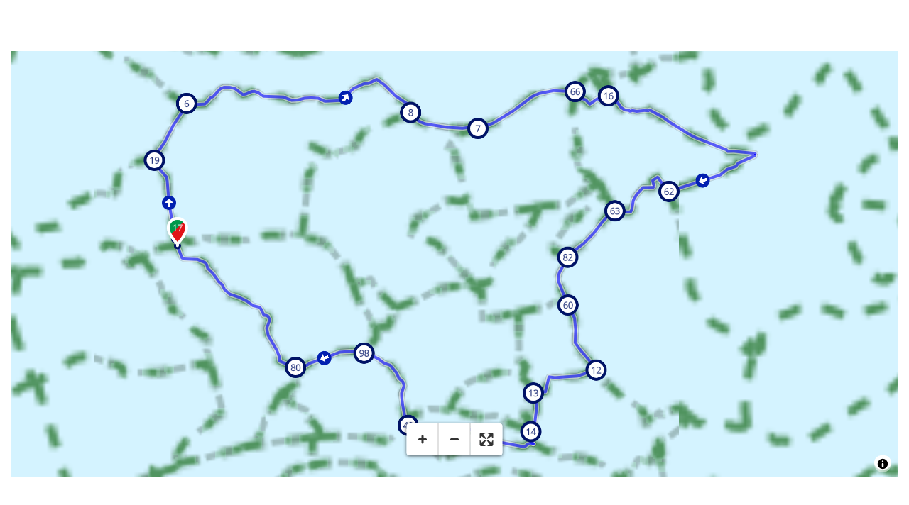

--- FILE ---
content_type: text/html; charset=utf-8
request_url: https://routiq.com/nl/route/3487978/Bommelerwaardroute?embed=true
body_size: 45633
content:
<!doctype html>
<html data-n-head-ssr>
  <head >
    <meta data-n-head="ssr" charset="utf-8"><meta data-n-head="ssr" name="robots" content="index,follow"><meta data-n-head="ssr" name="viewport" content="width=device-width, initial-scale=1"><meta data-n-head="ssr" name="apple-itunes-app" content="app-id=648322019, app-argument=&#x27;routiq://www.routiq.com/&#x27;"><meta data-n-head="ssr" name="al:android:app_name" content="Routiq, Outdoor routes"><meta data-n-head="ssr" name="al:android:package" content="com.falk.fietsroutes.app"><meta data-n-head="ssr" name="al:ios:app_name" content="Routiq. Outdoor routes"><meta data-n-head="ssr" name="al:ios:app_store_id" content="648322019"><meta data-n-head="ssr" name="apple-mobile-web-app-title" content="Routiq"><meta data-n-head="ssr" name="apple-mobile-web-app-capable" content="yes"><meta data-n-head="ssr" name="apple-mobile-web-app-status-bar-style" content="white-translucent"><meta data-n-head="ssr" data-hid="twitter:account_id" name="twitter:account_id" content="4503599628654817"><meta data-n-head="ssr" data-hid="twitter:app:id:googleplay" name="twitter:app:id:googleplay" content="com.falk.fietsroutes.app"><meta data-n-head="ssr" data-hid="twitter:app:id:iphone" name="twitter:app:id:iphone" content="648322019"><meta data-n-head="ssr" data-hid="twitter:app:name:googleplay" name="twitter:app:name:googleplay" content="Routiq"><meta data-n-head="ssr" data-hid="twitter:app:name:iphone" name="twitter:app:name:iphone" content="Routiq"><meta data-n-head="ssr" data-hid="twitter:site" name="twitter:site" content="@routiq"><meta data-n-head="ssr" data-hid="HandheldFriendly" name="HandheldFriendly" content="True"><meta data-n-head="ssr" data-hid="description" name="description" content="Fietsroute 37.95 km | Fietsen in Zaltbommel, Gelderland, Nederland"><meta data-n-head="ssr" data-hid="theme-color" name="theme-color" content="#2BAFB5"><meta data-n-head="ssr" data-hid="og:title" property="og:title" content="Fietsroute Bommelerwaardroute (3487978) - Routiq"><meta data-n-head="ssr" data-hid="og:description" property="og:description" content="Fietsroute 37.95 km | Fietsen in Zaltbommel, Gelderland, Nederland"><meta data-n-head="ssr" data-hid="og:locality" property="og:locality" content="Zaltbommel"><meta data-n-head="ssr" data-hid="og:region" property="og:region" content="Gelderland"><meta data-n-head="ssr" data-hid="og:country-name" property="og:country-name" content="Nederland"><meta data-n-head="ssr" data-hid="og:image" property="og:image" content="https://dist.route.nl/routemaps/square/3487978.png"><meta data-n-head="ssr" data-hid="og:image:type" property="og:image:type" content="image/png"><meta data-n-head="ssr" data-hid="og:type" property="og:type" content="fitness.course"><meta data-n-head="ssr" data-hid="og:url" property="og:url" content="https://routiq.com/route/3487978/bommelerwaardroute"><meta data-n-head="ssr" data-hid="twitter:card" name="twitter:card" content="summary"><meta data-n-head="ssr" data-hid="twitter:app:url:googleplay" name="twitter:app:url:googleplay" content="intent://www.routiq.com/route/3487978/bommelerwaardroute#Intent;package=com.falk.fietsroutes.app;scheme=routenl;launchFlags=268435456;end"><meta data-n-head="ssr" data-hid="twitter:app:url:iphone" name="twitter:app:url:iphone" content="routenl://www.routiq.com/route/3487978/bommelerwaardroute"><meta data-n-head="ssr" data-hid="twitter:data1" name="twitter:data1" content="38.0 km"><meta data-n-head="ssr" data-hid="twitter:data2" name="twitter:data2" content="Zaltbommel"><meta data-n-head="ssr" data-hid="al:android:url" name="al:android:url" content="android-app://com.falk.fietsroutes.app/routenl/www.routiq.com/route/3487978/bommelerwaardroute"><meta data-n-head="ssr" data-hid="al:ios:url" name="al:ios:url" content="routenl://www.routiq.com/route/3487978/bommelerwaardroute"><meta data-n-head="ssr" data-hid="al:web:url" name="al:web:url" content="https://routiq.com/route/3487978/bommelerwaardroute"><meta data-n-head="ssr" data-hid="twitter:title" name="twitter:title" content="Fietsroute Bommelerwaardroute (3487978) - Routiq"><meta data-n-head="ssr" data-hid="twitter:description" name="twitter:description" content="Fietsroute 37.95 km | Fietsen in Zaltbommel, Gelderland, Nederland"><meta data-n-head="ssr" data-hid="twitter:image" name="twitter:image" content="https://dist.route.nl/routemaps/square/3487978.png"><meta data-n-head="ssr" data-hid="twitter:domain" name="twitter:domain" content="Routiq.com"><meta data-n-head="ssr" data-hid="article:tag" name="article:tag" content="Toeristische bezienswaardigheid"><meta data-n-head="ssr" data-hid="fitness:custom_unit_energy:units" name="fitness:custom_unit_energy:units" content="Kcal"><meta data-n-head="ssr" data-hid="fitness:custom_unit_energy:value" name="fitness:custom_unit_energy:value" content="668"><meta data-n-head="ssr" data-hid="fitness:distance:units" name="fitness:distance:units" content="km"><meta data-n-head="ssr" data-hid="fitness:distance:value" name="fitness:distance:value" content="38.0"><meta data-n-head="ssr" data-hid="fitness:duration:units" name="fitness:duration:units" content="uur"><meta data-n-head="ssr" data-hid="fitness:duration:value" name="fitness:duration:value" content="02:13"><meta data-n-head="ssr" data-hid="fitness:metrics:location:latitude" name="fitness:metrics:location:latitude" content="51.78230897"><meta data-n-head="ssr" data-hid="fitness:metrics:location:longitude" name="fitness:metrics:location:longitude" content="5.12254098"><meta data-n-head="ssr" data-hid="place:location:latitude" name="place:location:latitude" content="51.78230897"><meta data-n-head="ssr" data-hid="place:location:longitude" name="place:location:longitude" content="5.12254098"><meta data-n-head="ssr" data-hid="ICBM" name="ICBM" content="51.78230897, 5.12254098"><meta data-n-head="ssr" data-hid="geo.placename" name="geo.placename" content="Zaltbommel"><meta data-n-head="ssr" data-hid="geo.position" name="geo.position" content="51.78230897;5.12254098"><meta data-n-head="ssr" data-hid="keywords" name="keywords" content="Routiq,Route.nl,Fietsen,Wandelen"><meta data-n-head="ssr" data-hid="mobile-web-app-capable" name="mobile-web-app-capable" content="yes"><meta data-n-head="ssr" data-hid="MobileOptimized" name="MobileOptimized" content="320"><meta data-n-head="ssr" data-hid="place:postal_code" name="place:postal_code" content="5308JE"><meta data-n-head="ssr" data-hid="robots" name="robots" content="noodp,noydir,index,follow"><title>Bommelerwaardroute - Zaltbommel - Fietsroute | Route.nl</title><link data-n-head="ssr" rel="icon" type="image/x-icon" href="https://dist.routiq.routenl.systems/favicon.ico"><link data-n-head="ssr" rel="preconnect" href="https://dist.route.nl"><link data-n-head="ssr" rel="dns-prefetch" href="https://tiles.route.nl"><script data-n-head="ssr" data-hid="hotjar" type="text/javascript" charset="utf-8">(function(h,o,t,j,a,r){
            h.hj=h.hj||function(){(h.hj.q=h.hj.q||[]).push(arguments)};
            h._hjSettings={hjid:4986541,hjsv:6};
            a=o.getElementsByTagName('head')[0];
            r=o.createElement('script');r.async=1;
            r.src=t+h._hjSettings.hjid+j+h._hjSettings.hjsv;
            a.appendChild(r);
        })(window,document,'https://static.hotjar.com/c/hotjar-','.js?sv=');</script><script data-n-head="ssr" data-hid="cookieyes" src="https://cdn-cookieyes.com/client_data/7cd60663ee35b37812d2f019/script.js" type="text/javascript" charset="utf-8"></script><script data-n-head="ssr" data-hid="gtm-script">if(!window._gtm_init){window._gtm_init=1;(function(w,n,d,m,e,p){w[d]=(w[d]==1||n[d]=='yes'||n[d]==1||n[m]==1||(w[e]&&w[e][p]&&w[e][p]()))?1:0})(window,navigator,'doNotTrack','msDoNotTrack','external','msTrackingProtectionEnabled');(function(w,d,s,l,x,y){w[x]={};w._gtm_inject=function(i){if(w.doNotTrack||w[x][i])return;w[x][i]=1;w[l]=w[l]||[];w[l].push({'gtm.start':new Date().getTime(),event:'gtm.js'});var f=d.getElementsByTagName(s)[0],j=d.createElement(s);j.async=true;j.src='https://www.googletagmanager.com/gtm.js?id='+i;f.parentNode.insertBefore(j,f);}})(window,document,'script','dataLayer','_gtm_ids','_gtm_inject')}</script><script data-n-head="ssr" src="/js/iframeResizer.contentWindow.js"></script><script data-n-head="ssr" type="application/ld+json">{"@context":"https://schema.org","@type":"SportsActivityLocation","name":"Bommelerwaardroute","alternateName":"Bommelerwaardroute","description":"Fietsroute 37.95 km | Fietsen in Zaltbommel, Gelderland, Nederland","hasMap":"https://dist.route.nl/routemaps/medium/3487978.png","Image":[{"@type":"ImageObject","@context":"https://schema.org","caption":"Bommelerwaardroute","url":"https://dist.route.nl/routemaps/medium/3487978.png"}]}</script><link rel="preload" href="https://dist.routiq.routenl.systems/13cda51.js" as="script"><link rel="preload" href="https://dist.routiq.routenl.systems/32464df.js" as="script"><link rel="preload" href="https://dist.routiq.routenl.systems/eaff022.js" as="script"><link rel="preload" href="https://dist.routiq.routenl.systems/8c005cb.js" as="script"><link rel="preload" href="https://dist.routiq.routenl.systems/6b4a091.js" as="script"><link rel="preload" href="https://dist.routiq.routenl.systems/d744eaf.js" as="script"><link rel="preload" href="https://dist.routiq.routenl.systems/05627dd.js" as="script"><link rel="preload" href="https://dist.routiq.routenl.systems/d23cb97.js" as="script"><link rel="preload" href="https://dist.routiq.routenl.systems/7fccf33.js" as="script"><link rel="preload" href="https://dist.routiq.routenl.systems/2800b1a.js" as="script"><link rel="preload" href="https://dist.routiq.routenl.systems/1f8debb.js" as="script"><link rel="preload" href="https://dist.routiq.routenl.systems/456b4fa.js" as="script"><link rel="preload" href="https://dist.routiq.routenl.systems/7a5eca3.js" as="script"><link rel="preload" href="https://dist.routiq.routenl.systems/8b7e63b.js" as="script"><link rel="preload" href="https://dist.routiq.routenl.systems/fa4879f.js" as="script"><link rel="preload" href="https://dist.routiq.routenl.systems/5fb7730.js" as="script"><link rel="preload" href="https://dist.routiq.routenl.systems/css/89ab7d2.css" as="style"><link rel="preload" href="https://dist.routiq.routenl.systems/ac73aa9.js" as="script"><link rel="preload" href="https://dist.routiq.routenl.systems/cf41f9c.js" as="script"><link rel="preload" href="https://dist.routiq.routenl.systems/eb3a559.js" as="script"><link rel="preload" href="https://dist.routiq.routenl.systems/f236ecd.js" as="script"><link rel="preload" href="https://dist.routiq.routenl.systems/de8adb7.js" as="script"><link rel="preload" href="https://dist.routiq.routenl.systems/fb38391.js" as="script"><link rel="preload" href="https://dist.routiq.routenl.systems/0aa3adb.js" as="script"><link rel="preload" href="https://dist.routiq.routenl.systems/7024425.js" as="script"><link rel="preload" href="https://dist.routiq.routenl.systems/04eb76a.js" as="script"><link rel="preload" href="https://dist.routiq.routenl.systems/css/f6ba9a4.css" as="style"><link rel="preload" href="https://dist.routiq.routenl.systems/87fd6dd.js" as="script"><link rel="preload" href="https://dist.routiq.routenl.systems/56ebd53.js" as="script"><link rel="preload" href="https://dist.routiq.routenl.systems/257dc90.js" as="script"><link rel="preload" href="https://dist.routiq.routenl.systems/69d5a76.js" as="script"><link rel="preload" href="https://dist.routiq.routenl.systems/css/c1264ab.css" as="style"><link rel="preload" href="https://dist.routiq.routenl.systems/dae1f34.js" as="script"><link rel="preload" href="https://dist.routiq.routenl.systems/33a1b28.js" as="script"><link rel="preload" href="https://dist.routiq.routenl.systems/0faf34a.js" as="script"><link rel="preload" href="https://dist.routiq.routenl.systems/4f7ea29.js" as="script"><link rel="preload" href="https://dist.routiq.routenl.systems/b8b1df1.js" as="script"><link rel="preload" href="https://dist.routiq.routenl.systems/6b8a443.js" as="script"><link rel="preload" href="https://dist.routiq.routenl.systems/fcb4133.js" as="script"><link rel="preload" href="https://dist.routiq.routenl.systems/dbc1a9f.js" as="script"><link rel="preload" href="https://dist.routiq.routenl.systems/e5ea784.js" as="script"><link rel="preload" href="https://dist.routiq.routenl.systems/bf61077.js" as="script"><link rel="preload" href="https://dist.routiq.routenl.systems/46d498c.js" as="script"><link rel="preload" href="https://dist.routiq.routenl.systems/095e922.js" as="script"><link rel="preload" href="https://dist.routiq.routenl.systems/738616f.js" as="script"><link rel="preload" href="https://dist.routiq.routenl.systems/9fd6b15.js" as="script"><link rel="preload" href="https://dist.routiq.routenl.systems/755c7de.js" as="script"><link rel="preload" href="https://dist.routiq.routenl.systems/0c4a491.js" as="script"><link rel="preload" href="https://dist.routiq.routenl.systems/7b0c7f8.js" as="script"><link rel="preload" href="https://dist.routiq.routenl.systems/0dffbd1.js" as="script"><link rel="preload" href="https://dist.routiq.routenl.systems/f4563fc.js" as="script"><link rel="preload" href="https://dist.routiq.routenl.systems/f109550.js" as="script"><link rel="preload" href="https://dist.routiq.routenl.systems/c3ab544.js" as="script"><link rel="preload" href="https://dist.routiq.routenl.systems/2af034d.js" as="script"><link rel="preload" href="https://dist.routiq.routenl.systems/7897ff5.js" as="script"><link rel="preload" href="https://dist.routiq.routenl.systems/2a3ad9d.js" as="script"><link rel="preload" href="https://dist.routiq.routenl.systems/81b91a2.js" as="script"><link rel="preload" href="https://dist.routiq.routenl.systems/2610baf.js" as="script"><link rel="preload" href="https://dist.routiq.routenl.systems/97356a9.js" as="script"><link rel="preload" href="https://dist.routiq.routenl.systems/def464f.js" as="script"><link rel="preload" href="https://dist.routiq.routenl.systems/487eeb0.js" as="script"><link rel="preload" href="https://dist.routiq.routenl.systems/db589ca.js" as="script"><link rel="preload" href="https://dist.routiq.routenl.systems/150435a.js" as="script"><link rel="preload" href="https://dist.routiq.routenl.systems/dca566a.js" as="script"><link rel="preload" href="https://dist.routiq.routenl.systems/2b39535.js" as="script"><link rel="preload" href="https://dist.routiq.routenl.systems/css/9588123.css" as="style"><link rel="preload" href="https://dist.routiq.routenl.systems/92bf935.js" as="script"><link rel="preload" href="https://dist.routiq.routenl.systems/css/730dd1a.css" as="style"><link rel="preload" href="https://dist.routiq.routenl.systems/c59574f.js" as="script"><link rel="preload" href="https://dist.routiq.routenl.systems/css/e5c9d09.css" as="style"><link rel="preload" href="https://dist.routiq.routenl.systems/6c858c7.js" as="script"><link rel="preload" href="https://dist.routiq.routenl.systems/5274455.js" as="script"><link rel="preload" href="https://dist.routiq.routenl.systems/c1c5f86.js" as="script"><link rel="preload" href="https://dist.routiq.routenl.systems/ad8a138.js" as="script"><link rel="preload" href="https://dist.routiq.routenl.systems/d2c6d2c.js" as="script"><link rel="preload" href="https://dist.routiq.routenl.systems/81bdd43.js" as="script"><link rel="preload" href="https://dist.routiq.routenl.systems/7f8273a.js" as="script"><link rel="preload" href="https://dist.routiq.routenl.systems/bd6d9e4.js" as="script"><link rel="preload" href="https://dist.routiq.routenl.systems/581d586.js" as="script"><link rel="preload" href="https://dist.routiq.routenl.systems/css/6745a6e.css" as="style"><link rel="preload" href="https://dist.routiq.routenl.systems/172d29b.js" as="script"><link rel="preload" href="https://dist.routiq.routenl.systems/ad58d52.js" as="script"><link rel="preload" href="https://dist.routiq.routenl.systems/css/72ea655.css" as="style"><link rel="preload" href="https://dist.routiq.routenl.systems/c45f41c.js" as="script"><link rel="preload" href="https://dist.routiq.routenl.systems/css/6d1d6f1.css" as="style"><link rel="preload" href="https://dist.routiq.routenl.systems/c5bb2b5.js" as="script"><link rel="preload" href="https://dist.routiq.routenl.systems/06de04e.js" as="script"><link rel="preload" href="https://dist.routiq.routenl.systems/css/13165a3.css" as="style"><link rel="preload" href="https://dist.routiq.routenl.systems/63ca4dd.js" as="script"><link rel="preload" href="https://dist.routiq.routenl.systems/css/a1b4e39.css" as="style"><link rel="preload" href="https://dist.routiq.routenl.systems/de3713d.js" as="script"><link rel="stylesheet" href="https://dist.routiq.routenl.systems/css/89ab7d2.css"><link rel="stylesheet" href="https://dist.routiq.routenl.systems/css/f6ba9a4.css"><link rel="stylesheet" href="https://dist.routiq.routenl.systems/css/c1264ab.css"><link rel="stylesheet" href="https://dist.routiq.routenl.systems/css/9588123.css"><link rel="stylesheet" href="https://dist.routiq.routenl.systems/css/730dd1a.css"><link rel="stylesheet" href="https://dist.routiq.routenl.systems/css/e5c9d09.css"><link rel="stylesheet" href="https://dist.routiq.routenl.systems/css/6745a6e.css"><link rel="stylesheet" href="https://dist.routiq.routenl.systems/css/72ea655.css"><link rel="stylesheet" href="https://dist.routiq.routenl.systems/css/6d1d6f1.css"><link rel="stylesheet" href="https://dist.routiq.routenl.systems/css/13165a3.css"><link rel="stylesheet" href="https://dist.routiq.routenl.systems/css/a1b4e39.css">
  </head>
  <body >
    <noscript data-n-head="ssr" data-hid="gtm-noscript" data-pbody="true"></noscript><div data-server-rendered="true" id="__nuxt"><!----><div id="__layout"><div class="page-embed-layout"><div class="row embed" data-v-665b9c1f><div id="map-wrapper" class="col order-0 col-12" data-v-665b9c1f data-v-665b9c1f><!----></div> <div id="detail" class="col col-12 order-1 px-5" data-v-665b9c1f data-v-665b9c1f><div class="d-flex mt-5" data-v-665b9c1f><h1 id="route-name" class="font-weight-bold mt-4" data-v-665b9c1f>Bommelerwaardroute</h1> <div class="ml-auto mt-4 mr-5" data-v-665b9c1f><!----></div></div> <p class="route-location h4" data-v-665b9c1f><span data-v-665b9c1f>Zaltbommel</span>,
       <span data-v-665b9c1f>Gelderland</span>,
       <span data-v-665b9c1f>Nederland</span></p> <p id="transport-mode-route-id" class="mb-0 mt-2" data-v-665b9c1f>
      Fietsroute:
      3487978
    </p> <div class="row text-muted mt-1" data-v-665b9c1f data-v-665b9c1f><!----></div> <p id="provided-by" class="mt-3" data-v-665b9c1f>
      Aangeboden door: Wim
    </p> <div class="row ml-1 my-3 route-info" data-v-665b9c1f data-v-665b9c1f><div class="mr-2 mt-2" data-v-665b9c1f><div class="route-detail-stats" data-v-665b9c1f><img height="20" src="https://dist.routiq.routenl.systems/img/distance.svg" class="mr-3" data-v-665b9c1f>
          38.0 km
        </div></div> <div class="mr-2 mt-2" data-v-665b9c1f><div class="route-detail-stats" data-v-665b9c1f><i class="dripicons-clock mr-3" data-v-665b9c1f></i> 02:13 h
        </div></div> <div class="mr-2 mt-2" data-v-665b9c1f><div class="route-detail-stats" data-v-665b9c1f><img src="https://dist.routiq.routenl.systems/img/calories-icon.svg" width="17" class="mr-3" data-v-665b9c1f>
          668 kcal
        </div></div> <div class="mr-2 mt-2" data-v-665b9c1f><div class="route-detail-stats" data-v-665b9c1f><img src="https://dist.routiq.routenl.systems/img/height-icon.svg" width="17" class="mr-3" data-v-665b9c1f>
          46 m
        </div></div></div> <div class="button-container" data-v-665b9c1f><a id="open-app-btn" role="button" tabindex="0" href="#" target="_self" class="btn font-weight-600 btn-primary" data-v-665b9c1f>
        Openen in app
      </a> <a id="print-btn" title="Print deze route" role="button" tabindex="0" href="#" target="_self" class="btn font-weight-600 btn-secondary" data-v-665b9c1f>
  Printen
</a> <a id="btn-gpx-download" role="button" tabindex="0" href="#" rel="noreferrer" target="_blank" class="btn font-weight-600 btn-secondary" data-v-665b9c1f>
  Download de GPX
</a> <!----></div> <!----> <div class="mt-5 mb-3" data-v-665b9c1f><!----> <div class="mb-3" data-v-665b9c1f></div> <!----></div> <span class="route-tag" data-v-665b9c1f><i class="dripicons-tag" data-v-665b9c1f></i>
        Toeristische bezienswaardigheid
      </span> <!----> <div class="mt-4 mb-3 elevation-chart-container elevation-chart-container-embeded" data-v-665b9c1f><h2 id="height-profile" class="pt-4 route-header" data-v-665b9c1f>
          Hoogteprofiel
        </h2> <!----></div> <!----> <!----> <!----> <div class="row mt-5" data-v-665b9c1f data-v-665b9c1f><div class="col-12" data-v-665b9c1f data-v-665b9c1f><h2 class="route-header" data-v-665b9c1f>Dit wil je niet missen</h2> <p data-v-665b9c1f>Hieronder vind je verschillende pauzesuggesties die je tijdens je route kan bezoeken. Deze zijn onderverdeeld in verschillende categorieën, zodat het makkelijk is voor jou om te kiezen.</p></div> <!----> <!----> <div class="mt-4 col-12" data-v-665b9c1f data-v-665b9c1f><h3 class="route-header" data-v-665b9c1f>Bezienswaardigheden</h3> <div class="poi-card-container" data-v-665b9c1f><div class="poi-card-wrapper" data-v-665b9c1f><div data-v-2a583313 data-v-665b9c1f><a href="/nl/poi/933681/uitzicht-op-slot-van-well" class="poi-card" data-v-2a583313><figure data-v-2a583313><img src="data:image/svg+xml;charset=UTF-8,%3Csvg%20width%3D%221%22%20height%3D%221%22%20xmlns%3D%22http%3A%2F%2Fwww.w3.org%2F2000%2Fsvg%22%20viewBox%3D%220%200%20%25%7Bw%7D%20%25%7Bh%7D%22%20preserveAspectRatio%3D%22none%22%3E%3Crect%20width%3D%22100%25%22%20height%3D%22100%25%22%20style%3D%22fill%3Atransparent%3B%22%3E%3C%2Frect%3E%3C%2Fsvg%3E" alt="Uitzicht op slot van Well" width="1" height="1" onerror="this.onerror=null; this.src='/images/no-image-available.png';" data-v-2a583313> <div class="figure-gradient" data-v-2a583313></div> <figcaption class="poi-figure-title" data-v-2a583313><h4 data-v-2a583313>Uitzicht op slot van Well</h4> <small data-v-2a583313>Toeristische bezienswaardigheid</small></figcaption></figure> <div class="poi-card-content" data-v-2a583313><p data-v-2a583313>
        Het slot van Well, ook wel bekend als het Huis van Malsen, is een waterburcht uit de veertiende eeuw...
      </p> <button type="button" class="btn btn-link" data-v-2a583313>Meer informatie</button></div></a></div></div></div></div></div> <div class="row my-5" data-v-665b9c1f data-v-665b9c1f><div class="tbl-scrollable-sm col-12" data-v-665b9c1f data-v-665b9c1f><div class="row" data-v-8b71f794 data-v-8b71f794 data-v-665b9c1f><div class="col-12" data-v-8b71f794 data-v-8b71f794><h2 id="directions" class="route-header" data-v-8b71f794>
      Routebeschrijving
    </h2></div> <div class="col-12" data-v-8b71f794 data-v-8b71f794><div class="my-3" data-v-8b71f794><div class="custom-control custom-checkbox" data-v-8b71f794><input id="show-detailed-directions" type="checkbox" name="showDetailedRoutes" value="true" class="custom-control-input"><label for="show-detailed-directions" class="custom-control-label">
        Toon gedetailleerde routebeschrijving
      </label></div></div></div> <div class="col-12" data-v-8b71f794 data-v-8b71f794><table class="table" data-v-8b71f794><thead data-v-8b71f794><th data-v-8b71f794>#</th> <th data-v-8b71f794>Beschrijving</th> <th data-v-8b71f794>Afstand</th> <th data-v-8b71f794></th></thead> <tbody data-v-8b71f794><tr data-v-8b71f794><td data-v-8b71f794><div class="mx-auto custom-marker junction-marker" data-v-8b71f794><span class="custom-marker-text" data-v-8b71f794>17</span></div></td> <td id="instruction-text-0" data-v-8b71f794>17 (Maasdijk, 5308JE, Zaltbommel, Gelderland, Nederland)</td> <td data-v-8b71f794>0.00 km</td> <td data-v-8b71f794><!----></td></tr><tr data-v-8b71f794><td data-v-8b71f794><div class="mx-auto custom-marker junction-marker" data-v-8b71f794><span class="custom-marker-text" data-v-8b71f794>18</span></div></td> <td id="instruction-text-1" data-v-8b71f794>18 (Maasdijk, 5308JC, Zaltbommel, Gelderland, Nederland)</td> <td data-v-8b71f794>0.13 km</td> <td data-v-8b71f794><!----></td></tr><tr data-v-8b71f794><td data-v-8b71f794><div class="mx-auto custom-marker junction-marker" data-v-8b71f794><span class="custom-marker-text" data-v-8b71f794>19</span></div></td> <td id="instruction-text-2" data-v-8b71f794>19 (Meidijk, 5305VJ, Zaltbommel, Gelderland, Nederland)</td> <td data-v-8b71f794>1.86 km</td> <td data-v-8b71f794><!----></td></tr><tr data-v-8b71f794><td data-v-8b71f794><div class="mx-auto custom-marker junction-marker" data-v-8b71f794><span class="custom-marker-text" data-v-8b71f794>6</span></div></td> <td id="instruction-text-3" data-v-8b71f794>6 (Meidijk, 5305CD, Zaltbommel, Gelderland, Nederland)</td> <td data-v-8b71f794>3.24 km</td> <td data-v-8b71f794><!----></td></tr><tr data-v-8b71f794><td data-v-8b71f794><div class="mx-auto custom-marker junction-marker" data-v-8b71f794><span class="custom-marker-text" data-v-8b71f794>8</span></div></td> <td id="instruction-text-4" data-v-8b71f794>8 (Waalbandijk, 5311CZ, Zaltbommel, Gelderland, Nederland)</td> <td data-v-8b71f794>8.64 km</td> <td data-v-8b71f794><!----></td></tr><tr data-v-8b71f794><td data-v-8b71f794><div class="mx-auto custom-marker junction-marker" data-v-8b71f794><span class="custom-marker-text" data-v-8b71f794>7</span></div></td> <td id="instruction-text-5" data-v-8b71f794>7 (Waalbandijk, 5311AC, Zaltbommel, Gelderland, Nederland)</td> <td data-v-8b71f794>10.11 km</td> <td data-v-8b71f794><!----></td></tr></tbody></table></div> <div class="col-12" data-v-8b71f794 data-v-8b71f794><a href="#" data-v-8b71f794>Toon volledige routebeschrijving</a></div></div></div></div> <div class="row my-5" data-v-665b9c1f data-v-665b9c1f><div class="col-12" data-v-665b9c1f data-v-665b9c1f><div data-testid="place-name-directory" class="row" data-v-c1df2be8 data-v-c1df2be8 data-v-665b9c1f><div class="col-12" data-v-c1df2be8 data-v-c1df2be8><h2 id="place-name-directory-title" class="route-header" data-v-c1df2be8>
      Plaatsnaam register
    </h2></div> <div class="col-12" data-v-c1df2be8 data-v-c1df2be8><ul class="list-unstyled" data-v-c1df2be8><li class="place-directory clickable" data-v-c1df2be8><a href="/nl/routes?point=51.78230897,5.12254098" data-v-c1df2be8>
          Zaltbommel, Gelderland
        </a></li><li class="place-directory clickable" data-v-c1df2be8><a href="/nl/routes?point=51.79240803,5.27033446" data-v-c1df2be8>
          Maasdriel, Gelderland
        </a></li></ul></div></div></div></div> <div id="reviews-area" class="row" data-v-665b9c1f data-v-665b9c1f><div class="col-12" data-v-665b9c1f data-v-665b9c1f><div id="review-list-wrapper" data-v-136581b0 data-v-665b9c1f><div id="review-head" data-v-136581b0><h2 class="route-header" data-v-136581b0>Beoordelingen</h2> <div class="review-head-star" data-v-136581b0><star-rating increment="0.5" read-only="true" star-size="40" active-color="#2bafb5" inactive-color="#C5C5C5" data-v-136581b0></star-rating> <span class="italic" data-v-136581b0>gebaseerd op 0 recensies</span></div> <div class="review-head-description" data-v-136581b0><p data-v-136581b0>
        Lees hieronder de ervaringen van anderen. Zo kom je erachter welke score de route heeft gekregen en kun je beslissen of deze route iets voor jou is. Veel plezier!
      </p></div></div>  <!----> <div data-v-26559408 data-v-136581b0><!----></div></div></div> <!----></div> <!----> <div class="row" data-v-665b9c1f data-v-665b9c1f><div class="col-12" data-v-665b9c1f data-v-665b9c1f><hr data-v-665b9c1f> <div class="d-flex justify-content-between align-items-center" data-v-665b9c1f><p class="route-share-title h5" data-v-665b9c1f>
            Deel deze route
          </p> <div class="share-route-wrapper" data-v-45851114 data-v-665b9c1f><span class="share-route-btn" data-v-45851114><i aria-hidden="true" class="r-icon-facebook" data-v-45851114></i></span> <span class="share-route-btn" data-v-45851114><i aria-hidden="true" class="r-icon-twitter" data-v-45851114></i></span> <span class="share-route-btn" data-v-45851114><i aria-hidden="true" class="r-icon-pinterest" data-v-45851114></i></span> <a href="whatsapp://send?text=Ik%20heb%20een%20route%20gevonden https://routiq.com/nl/route/3487978/Bommelerwaardroute?embed=true" class="share-route-btn" data-v-45851114><i aria-hidden="true" class="r-icon-whatsapp" data-v-45851114></i></a> <a href="mailto:?subject=Ik%20heb%20een%20route%20gevonden https://routiq.com/nl/route/3487978/Bommelerwaardroute?embed=true&amp;body=Ik%20heb%20een%20route%20gevonden https://routiq.com/nl/route/3487978/Bommelerwaardroute?embed=true" class="share-route-btn" data-v-45851114><i aria-hidden="true" class="dripicons-mail" data-v-45851114></i></a></div></div></div></div></div> <!----> <!----></div></div></div></div><script>window.__NUXT__=(function(a,b,c,d,e,f,g,h,i,j,k,l,m,n,o,p,q,r,s,t,u,v,w,x,y,z,A,B,C,D,E,F,G,H,I,J,K,L,M,N,O,P,Q,R,S,T,U,V,W,X,Y,Z,_,$,aa,ab,ac,ad,ae,af,ag,ah,ai,aj,ak,al,am,an,ao,ap,aq,ar,as,at,au,av,aw,ax,ay,az,aA,aB,aC,aD,aE,aF,aG,aH,aI,aJ,aK,aL,aM,aN,aO,aP,aQ,aR,aS,aT,aU,aV,aW,aX,aY,aZ,a_,a$,ba,bb,bc,bd,be,bf,bg,bh,bi,bj,bk,bl,bm,bn,bo,bp,bq,br,bs,bt,bu,bv,bw,bx,by,bz,bA,bB,bC,bD,bE,bF,bG,bH,bI,bJ,bK,bL,bM,bN,bO,bP,bQ,bR,bS,bT,bU,bV,bW,bX,bY,bZ,b_,b$,ca,cb,cc,cd,ce,cf,cg,ch,ci,cj,ck,cl,cm,cn,co,cp,cq,cr,cs,ct,cu,cv,cw,cx,cy,cz,cA,cB,cC,cD,cE,cF,cG,cH,cI,cJ,cK,cL,cM,cN,cO,cP,cQ,cR,cS,cT,cU,cV,cW,cX,cY,cZ,c_,c$,da,db,dc,dd,de,df,dg,dh,di,dj,dk,dl,dm,dn,do0,dp,dq,dr,ds,dt,du,dv,dw,dx,dy,dz,dA,dB,dC,dD,dE,dF,dG,dH,dI,dJ,dK,dL,dM,dN,dO,dP,dQ,dR,dS,dT,dU,dV,dW,dX,dY,dZ,d_,d$,ea,eb,ec,ed,ee,ef,eg,eh,ei,ej,ek,el,em,en,eo,ep,eq,er,es,et,eu,ev,ew,ex,ey,ez,eA,eB,eC,eD,eE,eF,eG,eH,eI,eJ,eK,eL,eM,eN,eO,eP,eQ,eR,eS,eT,eU,eV,eW,eX,eY,eZ,e_,e$,fa,fb,fc,fd,fe,ff,fg,fh,fi,fj,fk,fl,fm,fn,fo,fp,fq,fr,fs,ft,fu,fv,fw,fx){K.id="83321685";K.name=bf;K.street=w;K.postalCode=C;K.state=j;K.city=m;K.country=k;K.latitude=x;K.longitude=y;K.index=i;K.poi={id:bg,name:bh,description:d,latitude:x,longitude:y,isVisible:h,isLandmark:f,isParticipant:f,isJunction:h,website:d,phoneNumber:d,email:d,street:w,houseNumber:bi,postalCode:C,city:m,state:j,country:k,bookingUrl:l,visible:h,category:bj,mainPicture:bk};aF.id="83321706";aF.name=bf;aF.street=w;aF.postalCode=C;aF.state=j;aF.city=m;aF.country=k;aF.latitude=x;aF.longitude=y;aF.index=E;aF.poi={id:bg,name:bh,description:d,latitude:x,longitude:y,isVisible:h,isLandmark:f,isParticipant:f,isJunction:h,website:d,phoneNumber:d,email:d,street:w,houseNumber:bi,postalCode:C,city:m,state:j,country:k,bookingUrl:l,visible:h,category:bj,mainPicture:bk};bj.id=o;bj.name=p;bj.icon=n;bj.popup=f;bj.defaultChecked=f;bj.type=q;bj.parent=r;bj.topLevelCategory=s;bl.id="83321686";bl.name="Maasdijk, 5308JC, Zaltbommel, Gelderland, Nederland";bl.street=w;bl.postalCode=bm;bl.state=j;bl.city=m;bl.country=k;bl.latitude=L;bl.longitude=M;bl.index=c;bl.poi={id:"1880",name:"18",description:d,latitude:L,longitude:M,isVisible:h,isLandmark:f,isParticipant:f,isJunction:h,website:d,phoneNumber:d,email:d,street:w,houseNumber:"99",postalCode:bm,city:m,state:j,country:k,bookingUrl:l,visible:h,category:{id:o,name:p,icon:n,popup:f,defaultChecked:f,type:q,parent:r,topLevelCategory:s},mainPicture:{}};bn.id="83321687";bn.name="Meidijk, 5305VJ, Zaltbommel, Gelderland, Nederland";bn.street=N;bn.postalCode=bo;bn.state=j;bn.city=m;bn.country=k;bn.latitude=O;bn.longitude=P;bn.index=a;bn.poi={id:"6129",name:"19",description:d,latitude:O,longitude:P,isVisible:h,isLandmark:f,isParticipant:f,isJunction:h,website:d,phoneNumber:d,email:d,street:N,houseNumber:"19a",postalCode:bo,city:m,state:j,country:k,bookingUrl:l,visible:h,category:{id:o,name:p,icon:n,popup:f,defaultChecked:f,type:q,parent:r,topLevelCategory:s},mainPicture:{}};bp.id="83321688";bp.name="5305CD, Zaltbommel, Gelderland, Nederland";bp.street=d;bp.postalCode=bq;bp.state=j;bp.city=m;bp.country=k;bp.latitude=Q;bp.longitude=R;bp.index=b;bp.poi={id:"9284",name:"6",description:d,latitude:Q,longitude:R,isVisible:h,isLandmark:f,isParticipant:f,isJunction:h,website:d,phoneNumber:d,email:d,street:N,houseNumber:d,postalCode:bq,city:m,state:j,country:k,bookingUrl:l,visible:h,category:{id:o,name:p,icon:n,popup:f,defaultChecked:f,type:q,parent:r,topLevelCategory:s},mainPicture:{}};br.id="83321689";br.name="5311CZ, Zaltbommel, Gelderland, Nederland";br.street=d;br.postalCode=bs;br.state=j;br.city=m;br.country=k;br.latitude=S;br.longitude=T;br.index=e;br.poi={id:"10215",name:"8",description:d,latitude:S,longitude:T,isVisible:h,isLandmark:f,isParticipant:f,isJunction:h,website:d,phoneNumber:d,email:d,street:bt,houseNumber:d,postalCode:bs,city:m,state:j,country:k,bookingUrl:l,visible:h,category:{id:o,name:p,icon:n,popup:f,defaultChecked:f,type:q,parent:r,topLevelCategory:s},mainPicture:{}};bu.id="83321690";bu.name="5311AC, Zaltbommel, Gelderland, Nederland";bu.street=d;bu.postalCode=bv;bu.state=j;bu.city=m;bu.country=k;bu.latitude=U;bu.longitude=V;bu.index=g;bu.poi={id:"8482",name:bw,description:d,latitude:U,longitude:V,isVisible:h,isLandmark:f,isParticipant:f,isJunction:h,website:d,phoneNumber:d,email:d,street:bt,houseNumber:d,postalCode:bv,city:m,state:j,country:k,bookingUrl:l,visible:h,category:{id:o,name:p,icon:n,popup:f,defaultChecked:f,type:q,parent:r,topLevelCategory:s},mainPicture:{}};bx.id="83321691";bx.name=by;bx.street=d;bx.postalCode=bz;bx.state=j;bx.city=m;bx.country=k;bx.latitude=W;bx.longitude=X;bx.index=v;bx.poi={id:"595519",name:bA,description:d,latitude:W,longitude:X,isVisible:h,isLandmark:f,isParticipant:f,isJunction:h,website:d,phoneNumber:d,email:d,street:"Gamerschedijk",houseNumber:d,postalCode:bz,city:m,state:j,country:k,bookingUrl:l,visible:h,category:{id:o,name:p,icon:n,popup:f,defaultChecked:f,type:q,parent:r,topLevelCategory:s},mainPicture:{}};bB.id="83321692";bB.name=by;bB.street=d;bB.postalCode=bC;bB.state=j;bB.city=m;bB.country=k;bB.latitude=Y;bB.longitude=Z;bB.index=_;bB.poi={id:"8778",name:"65",description:d,latitude:Y,longitude:Z,isVisible:h,isLandmark:f,isParticipant:f,isJunction:h,website:d,phoneNumber:d,email:d,street:bD,houseNumber:d,postalCode:bC,city:m,state:j,country:k,bookingUrl:l,visible:h,category:{id:o,name:p,icon:n,popup:f,defaultChecked:f,type:q,parent:r,topLevelCategory:s},mainPicture:{}};bE.id="83321693";bE.name="5301GV, Zaltbommel, Gelderland, Nederland";bE.street=d;bE.postalCode=bF;bE.state=j;bE.city=m;bE.country=k;bE.latitude=$;bE.longitude=aa;bE.index=ab;bE.poi={id:"970100",name:"16",description:d,latitude:$,longitude:aa,isVisible:h,isLandmark:f,isParticipant:f,isJunction:h,website:d,phoneNumber:d,email:d,street:"Koningin Wilhelminaweg",houseNumber:d,postalCode:bF,city:m,state:j,country:k,bookingUrl:l,visible:h,category:{id:o,name:p,icon:n,popup:f,defaultChecked:f,type:q,parent:r,topLevelCategory:s},mainPicture:{}};bG.id="83321694";bG.name="Schoofbandweg, 5328JA, Maasdriel, Gelderland, Nederland";bG.street=bH;bG.postalCode=bI;bG.state=j;bG.city=u;bG.country=k;bG.latitude=ac;bG.longitude=ad;bG.index=ae;bG.poi={id:"1677",name:"62",description:d,latitude:ac,longitude:ad,isVisible:h,isLandmark:f,isParticipant:f,isJunction:h,website:d,phoneNumber:d,email:d,street:bH,houseNumber:d,postalCode:bI,city:u,state:j,country:k,bookingUrl:l,visible:h,category:{id:o,name:p,icon:n,popup:f,defaultChecked:f,type:q,parent:r,topLevelCategory:s},mainPicture:{}};bJ.id="83321695";bJ.name="5314LE, Zaltbommel, Gelderland, Nederland";bJ.street=d;bJ.postalCode=bK;bJ.state=j;bJ.city=m;bJ.country=k;bJ.latitude=af;bJ.longitude=ag;bJ.index=B;bJ.poi={id:"10217",name:"63",description:d,latitude:af,longitude:ag,isVisible:h,isLandmark:f,isParticipant:f,isJunction:h,website:d,phoneNumber:d,email:d,street:bD,houseNumber:d,postalCode:bK,city:m,state:j,country:k,bookingUrl:l,visible:h,category:{id:o,name:p,icon:n,popup:f,defaultChecked:f,type:q,parent:r,topLevelCategory:s},mainPicture:{}};bL.id="83321696";bL.name="Viaductweg, 5314LK, Zaltbommel, Gelderland, Nederland";bL.street=bM;bL.postalCode=bN;bL.state=j;bL.city=m;bL.country=k;bL.latitude=ah;bL.longitude=ai;bL.index=aj;bL.poi={id:"939960",name:"82",description:d,latitude:ah,longitude:ai,isVisible:h,isLandmark:f,isParticipant:f,isJunction:h,website:d,phoneNumber:d,email:d,street:bM,houseNumber:"3a",postalCode:bN,city:m,state:j,country:k,bookingUrl:l,visible:h,category:{id:o,name:p,icon:n,popup:f,defaultChecked:f,type:q,parent:r,topLevelCategory:s},mainPicture:{}};bO.id="83321697";bO.name="5321JS, Maasdriel, Gelderland, Nederland";bO.street=d;bO.postalCode=bP;bO.state=j;bO.city=u;bO.country=k;bO.latitude=ak;bO.longitude=al;bO.index=am;bO.poi={id:"1236",name:"60",description:d,latitude:ak,longitude:al,isVisible:h,isLandmark:f,isParticipant:f,isJunction:h,website:d,phoneNumber:d,email:d,street:an,houseNumber:d,postalCode:bP,city:u,state:j,country:k,bookingUrl:l,visible:h,category:{id:o,name:p,icon:n,popup:f,defaultChecked:f,type:q,parent:r,topLevelCategory:s},mainPicture:{}};bQ.id="83321698";bQ.name="Veldweg, 5321JE, Maasdriel, Gelderland, Nederland";bQ.street=an;bQ.postalCode=bR;bQ.state=j;bQ.city=u;bQ.country=k;bQ.latitude=ao;bQ.longitude=ap;bQ.index=aq;bQ.poi={id:"2650",name:"12",description:d,latitude:ao,longitude:ap,isVisible:h,isLandmark:f,isParticipant:f,isJunction:h,website:d,phoneNumber:d,email:d,street:an,houseNumber:bA,postalCode:bR,city:u,state:j,country:k,bookingUrl:l,visible:h,category:{id:o,name:p,icon:n,popup:f,defaultChecked:f,type:q,parent:r,topLevelCategory:s},mainPicture:{}};bS.id="83321699";bS.name="Gaardenweg, 5324JJ, Maasdriel, Gelderland, Nederland";bS.street=bT;bS.postalCode=bU;bS.state=j;bS.city=u;bS.country=k;bS.latitude=ar;bS.longitude=as;bS.index=at;bS.poi={id:"10444",name:"13",description:d,latitude:ar,longitude:as,isVisible:h,isLandmark:f,isParticipant:f,isJunction:h,website:d,phoneNumber:d,email:d,street:bT,houseNumber:o,postalCode:bU,city:u,state:j,country:k,bookingUrl:l,visible:h,category:{id:o,name:p,icon:n,popup:f,defaultChecked:f,type:q,parent:r,topLevelCategory:s},mainPicture:{}};bV.id="83321700";bV.name="Haarstraat, 5324AN, Maasdriel, Gelderland, Nederland";bV.street=bW;bV.postalCode=bX;bV.state=j;bV.city=u;bV.country=k;bV.latitude=au;bV.longitude=av;bV.index=aw;bV.poi={id:"939487",name:"14",description:d,latitude:au,longitude:av,isVisible:h,isLandmark:f,isParticipant:f,isJunction:h,website:d,phoneNumber:d,email:d,street:bW,houseNumber:"38",postalCode:bX,city:u,state:j,country:k,bookingUrl:l,visible:h,category:{id:o,name:p,icon:n,popup:f,defaultChecked:f,type:q,parent:r,topLevelCategory:s},mainPicture:{}};b_.id="83321702";b_.name="Dreef, 5325XD, Maasdriel, Gelderland, Nederland";b_.street=b$;b_.postalCode=ca;b_.state=j;b_.city=u;b_.country=k;b_.latitude=cb;b_.longitude=cc;b_.index=ax;b_.poi=cd;cd.id="933681";cd.name="Uitzicht op slot van Well";cd.description="Het slot van Well, ook wel bekend als het Huis van Malsen, is een waterburcht uit de veertiende eeuw. Tijdens het Rampjaar in 1672 verwoestten Franse troepen het kasteel. In de eeuwen daarna werd het weer opgebouwd en uitgebreid. Het slot is in privébezit, maar tussen de bomen door kun je het mooi zien liggen.";cd.latitude=cb;cd.longitude=cc;cd.isVisible=h;cd.isLandmark=h;cd.isParticipant=f;cd.isJunction=f;cd.website=d;cd.phoneNumber=d;cd.email=d;cd.street=b$;cd.houseNumber=bw;cd.postalCode=ca;cd.city="Well";cd.state=j;cd.country=k;cd.bookingUrl=d;cd.visible=h;cd.category={id:ce,name:cf,icon:ay,popup:h,defaultChecked:h,type:"POI_CATEGORY",parent:cg,topLevelCategory:ci};cd.mainPicture={id:"36767",group:a,urlMarker:"https:\u002F\u002Fdist.route.nl\u002Fpictures\u002Fmarker\u002F01ad4050-a38a-435d-883e-028b4187ddb1.jpg",urlThumbnail:"https:\u002F\u002Fdist.route.nl\u002Fpictures\u002Fthumbs\u002F01ad4050-a38a-435d-883e-028b4187ddb1.jpg",urlLarge:"https:\u002F\u002Fdist.route.nl\u002Fpictures\u002Flarge\u002F01ad4050-a38a-435d-883e-028b4187ddb1.jpg",urlOriginal:"https:\u002F\u002Fdist.route.nl\u002Fpictures\u002Foriginal\u002F01ad4050-a38a-435d-883e-028b4187ddb1.jpg",name:"20.Uitzicht op slot van Well",description:d,copyright:l,copyrightLicense:l,link:l,latitude:l,longitude:l,width:566,height:794,filesize:98641};cg.id=ch;ci.id=ch;cj.id="83321703";cj.name="5325KB, Maasdriel, Gelderland, Nederland";cj.street=d;cj.postalCode=ck;cj.state=j;cj.city=u;cj.country=k;cj.latitude=az;cj.longitude=aA;cj.index=n;cj.poi={id:"3332",name:"40",description:d,latitude:az,longitude:aA,isVisible:h,isLandmark:f,isParticipant:f,isJunction:h,website:d,phoneNumber:d,email:d,street:"Slijkwellsedijk",houseNumber:d,postalCode:ck,city:u,state:j,country:k,bookingUrl:l,visible:h,category:{id:o,name:p,icon:n,popup:f,defaultChecked:f,type:q,parent:r,topLevelCategory:s},mainPicture:{}};cl.id="83321704";cl.name="Wellseindsedijk, 5325KD, Maasdriel, Gelderland, Nederland";cl.street=cm;cl.postalCode=cn;cl.state=j;cl.city=u;cl.country=k;cl.latitude=aB;cl.longitude=aC;cl.index=D;cl.poi={id:"5199",name:"98",description:d,latitude:aB,longitude:aC,isVisible:h,isLandmark:f,isParticipant:f,isJunction:h,website:d,phoneNumber:d,email:d,street:cm,houseNumber:"20",postalCode:cn,city:u,state:j,country:k,bookingUrl:l,visible:h,category:{id:o,name:p,icon:n,popup:f,defaultChecked:f,type:q,parent:r,topLevelCategory:s},mainPicture:{}};co.id="83321705";co.name="Maasdijk, 5317KS, Zaltbommel, Gelderland, Nederland";co.street=w;co.postalCode=cp;co.state=j;co.city=m;co.country=k;co.latitude=aD;co.longitude=aE;co.index=cq;co.poi={id:"10278",name:"80",description:d,latitude:aD,longitude:aE,isVisible:h,isLandmark:f,isParticipant:f,isJunction:h,website:d,phoneNumber:d,email:d,street:w,houseNumber:"70",postalCode:cp,city:m,state:j,country:k,bookingUrl:l,visible:h,category:{id:o,name:p,icon:n,popup:f,defaultChecked:f,type:q,parent:r,topLevelCategory:s},mainPicture:{}};cr[0]=[cs,ct];cr[1]=[51.782430000000005,5.122420000000001];cr[2]=[51.78307,5.1219];cr[3]=[51.78334,5.12176];cr[4]=[51.78352,5.12169];cr[5]=[51.783640000000005,5.121670000000001];cr[6]=[51.7847,cu];cr[7]=[51.78515,cu];cr[8]=[51.78530000000001,5.12161];cr[9]=[51.78551,5.12155];cr[10]=[51.786660000000005,5.121040000000001];cr[11]=[51.78705,5.12091];cr[12]=[51.78813,5.120640000000001];cr[13]=[51.788360000000004,5.120570000000001];cr[14]=[51.78875000000001,5.12047];cr[15]=[51.78947,5.12026];cr[16]=[51.789930000000005,5.12012];cr[17]=[51.79026,5.12002];cr[18]=[51.79064,5.11995];cr[19]=[51.791520000000006,5.119840000000001];cr[20]=[51.79209,5.11978];cr[21]=[51.79243,5.11972];cr[22]=[51.79437,5.11948];cr[23]=[51.794560000000004,5.11944];cr[24]=[51.79513000000001,5.119210000000001];cr[25]=[51.795230000000004,5.119160000000001];cr[26]=[51.795570000000005,5.118620000000001];cr[27]=[51.795970000000004,5.11803];cr[28]=[51.79735,5.116180000000001];cr[29]=[51.79744,5.11603];cr[30]=[51.797610000000006,5.11563];cr[31]=[51.79769,aG];cr[32]=[51.79777000000001,cv];cr[33]=[51.79793,cv];cr[34]=[51.79809,aG];cr[35]=[51.798230000000004,aG];cr[36]=[cw,5.11566];cr[37]=[51.798590000000004,5.115950000000001];cr[38]=[51.79936000000001,5.11638];cr[39]=[51.79968,5.1166];cr[40]=[51.799870000000006,5.116790000000001];cr[41]=[51.800760000000004,5.11784];cr[42]=[51.801170000000006,5.11828];cr[43]=[51.801590000000004,5.11873];cr[44]=[51.802290000000006,5.11934];cr[45]=[51.80469,5.12127];cr[46]=[51.804860000000005,5.12143];cr[47]=[51.805580000000006,5.122190000000001];cr[48]=[51.805870000000006,5.12249];cr[49]=[cx,5.123670000000001];cr[50]=[51.80765,5.12443];cr[51]=[51.807750000000006,5.124510000000001];cr[52]=[cy,5.125190000000001];cr[53]=[cz,5.1253];cr[54]=[cA,5.12589];cr[55]=[cA,5.12622];cr[56]=[cB,5.12685];cr[57]=[51.80877,5.12713];cr[58]=[cB,5.12734];cr[59]=[51.808670000000006,5.127960000000001];cr[60]=[51.808620000000005,5.128380000000001];cr[61]=[51.80861,5.12856];cr[62]=[51.80863,5.1292];cr[63]=[cy,cC];cr[64]=[cD,5.13077];cr[65]=[cz,5.130990000000001];cr[66]=[cE,5.1318];cr[67]=[cF,5.132090000000001];cr[68]=[cG,5.13239];cr[69]=[51.809850000000004,5.1325];cr[70]=[cH,5.132700000000001];cr[71]=[51.809960000000004,5.13297];cr[72]=[51.810010000000005,5.133120000000001];cr[73]=[aH,5.133330000000001];cr[74]=[cI,cJ];cr[75]=[51.810280000000006,5.13361];cr[76]=[51.810410000000005,5.13374];cr[77]=[51.81063,5.13403];cr[78]=[51.810930000000006,5.134550000000001];cr[79]=[cK,5.13508];cr[80]=[cL,5.13539];cr[81]=[51.81166,5.1359];cr[82]=[cM,5.136290000000001];cr[83]=[51.811800000000005,5.136550000000001];cr[84]=[51.81183000000001,5.137130000000001];cr[85]=[51.811820000000004,5.13788];cr[86]=[51.81179,5.138310000000001];cr[87]=[cM,5.138660000000001];cr[88]=[51.81165000000001,5.139340000000001];cr[89]=[51.81163,5.139430000000001];cr[90]=[51.81157,5.139550000000001];cr[91]=[cN,5.139670000000001];cr[92]=[51.81156000000001,5.13982];cr[93]=[51.81148,5.140040000000001];cr[94]=[cK,5.14052];cr[95]=[51.811220000000006,5.14069];cr[96]=[51.811080000000004,cO];cr[97]=[51.810900000000004,5.1412];cr[98]=[51.81058,5.14177];cr[99]=[cP,5.14205];cr[100]=[aI,5.14222];cr[101]=[aI,5.14236];cr[102]=[aI,5.1425];cr[103]=[51.810520000000004,5.14304];cr[104]=[51.81096,5.14466];cr[105]=[51.81100000000001,5.14487];cr[106]=[51.81103,5.14513];cr[107]=[cQ,5.14533];cr[108]=[cQ,cR];cr[109]=[cS,5.14573];cr[110]=[51.811020000000006,cT];cr[111]=[aJ,5.14616];cr[112]=[51.81094,5.14637];cr[113]=[51.81087,5.146590000000001];cr[114]=[cU,5.146920000000001];cr[115]=[cV,5.148160000000001];cr[116]=[cW,5.14832];cr[117]=[51.81013,5.14843];cr[118]=[51.81011,5.1486];cr[119]=[51.81007,cX];cr[120]=[cY,5.15272];cr[121]=[51.809990000000006,5.154210000000001];cr[122]=[51.80998,5.15441];cr[123]=[cZ,5.154610000000001];cr[124]=[cH,5.154750000000001];cr[125]=[51.80986000000001,5.15496];cr[126]=[51.809650000000005,5.15557];cr[127]=[51.809540000000005,5.155880000000001];cr[128]=[c_,5.15618];cr[129]=[c$,5.15655];cr[130]=[aK,5.156910000000001];cr[131]=[da,5.157260000000001];cr[132]=[da,5.15763];cr[133]=[aK,db];cr[134]=[51.80942,5.158720000000001];cr[135]=[51.80948000000001,5.15918];cr[136]=[dc,5.159770000000001];cr[137]=[dd,de];cr[138]=[51.80977000000001,5.160780000000001];cr[139]=[cG,5.16106];cr[140]=[df,5.16143];cr[141]=[aL,5.16204];cr[142]=[aL,5.16277];cr[143]=[df,5.163830000000001];cr[144]=[dg,5.164720000000001];cr[145]=[dh,5.164910000000001];cr[146]=[dd,5.165100000000001];cr[147]=[di,5.165310000000001];cr[148]=[51.809580000000004,5.16554];cr[149]=[51.80932000000001,5.166200000000001];cr[150]=[cE,5.1664];cr[151]=[51.80922,5.16662];cr[152]=[dj,5.16689];cr[153]=[dj,5.167160000000001];cr[154]=[51.809270000000005,5.168310000000001];cr[155]=[51.80928,5.16903];cr[156]=[51.809340000000006,5.1717];cr[157]=[dk,5.17194];cr[158]=[aK,5.17208];cr[159]=[51.809380000000004,5.17222];cr[160]=[c$,5.17232];cr[161]=[51.80944,5.17243];cr[162]=[cF,5.172560000000001];cr[163]=[51.8096,5.172770000000001];cr[164]=[F,5.17288];cr[165]=[dh,5.173030000000001];cr[166]=[cV,5.17356];cr[167]=[51.810390000000005,5.173780000000001];cr[168]=[51.81062000000001,5.17401];cr[169]=[51.81098,5.174480000000001];cr[170]=[51.811280000000004,5.1749];cr[171]=[51.811370000000004,5.175020000000001];cr[172]=[cL,5.175260000000001];cr[173]=[cN,5.17548];cr[174]=[51.81167000000001,5.17576];cr[175]=[51.811840000000004,5.17638];cr[176]=[51.812160000000006,5.177530000000001];cr[177]=[51.81248,5.178680000000001];cr[178]=[dl,5.17898];cr[179]=[51.812540000000006,5.17917];cr[180]=[dm,5.17957];cr[181]=[dm,5.179810000000001];cr[182]=[dl,5.17994];cr[183]=[51.81264,5.18032];cr[184]=[51.81273,5.18064];cr[185]=[51.81318,5.18201];cr[186]=[dn,5.182180000000001];cr[187]=[51.813250000000004,do0];cr[188]=[51.81326000000001,5.18247];cr[189]=[dn,5.182670000000001];cr[190]=[51.81289,5.1835];cr[191]=[51.812740000000005,5.18384];cr[192]=[51.8126,5.18412];cr[193]=[51.81228,5.18475];cr[194]=[51.811980000000005,5.18529];cr[195]=[51.811910000000005,5.185390000000001];cr[196]=[dp,5.187410000000001];cr[197]=[dq,5.18773];cr[198]=[aM,5.1881];cr[199]=[51.81006000000001,5.18846];cr[200]=[51.80841,5.19245];cr[201]=[51.80836000000001,5.192550000000001];cr[202]=[51.808260000000004,dr];cr[203]=[51.80816,5.192710000000001];cr[204]=[51.80778,5.192690000000001];cr[205]=[51.80711,dr];cr[206]=[cx,5.19284];cr[207]=[51.806180000000005,5.193650000000001];cr[208]=[51.806020000000004,5.19385];cr[209]=[51.8057,5.19467];cr[210]=[51.80532,5.19571];cr[211]=[51.80509000000001,5.196580000000001];cr[212]=[51.805020000000006,5.19693];cr[213]=[51.80467,5.20044];cr[214]=[51.80435000000001,5.20357];cr[215]=[51.804230000000004,5.20694];cr[216]=[ds,5.208270000000001];cr[217]=[51.804190000000006,5.20866];cr[218]=[51.804370000000006,5.210540000000001];cr[219]=[51.804410000000004,5.21109];cr[220]=[51.8044,5.21157];cr[221]=[51.80436,5.211880000000001];cr[222]=[51.804300000000005,5.212210000000001];cr[223]=[dt,5.212510000000001];cr[224]=[ds,5.21278];cr[225]=[51.80413000000001,5.2129];cr[226]=[51.80416,5.21304];cr[227]=[dt,5.21363];cr[228]=[51.80487,5.216480000000001];cr[229]=[51.805130000000005,5.21746];cr[230]=[51.80541,5.21834];cr[231]=[51.80561,5.21889];cr[232]=[51.807370000000006,5.22339];cr[233]=[51.807610000000004,5.223940000000001];cr[234]=[51.80829000000001,5.22538];cr[235]=[F,5.22824];cr[236]=[aL,5.22864];cr[237]=[aH,5.22926];cr[238]=[51.810190000000006,5.22954];cr[239]=[51.81033000000001,du];cr[240]=[dq,5.230200000000001];cr[241]=[cP,dv];cr[242]=[51.81054,5.230740000000001];cr[243]=[dp,5.23102];cr[244]=[51.81064000000001,5.23129];cr[245]=[51.81067,5.23155];cr[246]=[51.81069,5.23181];cr[247]=[51.810750000000006,5.232740000000001];cr[248]=[cU,5.23292];cr[249]=[51.810790000000004,5.233110000000001];cr[250]=[51.81114,dw];cr[251]=[dx,5.235480000000001];cr[252]=[dy,5.23564];cr[253]=[dy,5.235760000000001];cr[254]=[dx,5.23606];cr[255]=[51.81109000000001,5.23672];cr[256]=[cS,5.23817];cr[257]=[51.81101,5.24007];cr[258]=[aN,5.24146];cr[259]=[aN,dz];cr[260]=[aN,5.241770000000001];cr[261]=[aJ,dA];cr[262]=[aJ,5.24211];cr[263]=[51.810590000000005,5.24204];cr[264]=[cW,dA];cr[265]=[dB,5.24216];cr[266]=[aH,aO];cr[267]=[cY,5.24256];cr[268]=[dg,5.243650000000001];cr[269]=[dC,5.24471];cr[270]=[51.809560000000005,5.2449900000000005];cr[271]=[c_,5.2453];cr[272]=[dk,5.245520000000001];cr[273]=[51.80872,5.2462800000000005];cr[274]=[51.80865000000001,5.24652];cr[275]=[cD,5.24666];cr[276]=[51.8089,5.247190000000001];cr[277]=[dC,5.248670000000001];cr[278]=[F,5.248830000000001];cr[279]=[di,5.24898];cr[280]=[F,5.2491];cr[281]=[51.809050000000006,5.250870000000001];cr[282]=[51.80904,5.250990000000001];cr[283]=[51.80919,5.25121];cr[284]=[dc,5.251600000000001];cr[285]=[dB,5.25206];cr[286]=[aM,5.25213];cr[287]=[aM,5.25241];cr[288]=[51.8102,5.25272];cr[289]=[cI,5.25288];cr[290]=[51.810140000000004,5.25309];cr[291]=[51.810080000000006,5.253340000000001];cr[292]=[51.810030000000005,5.25349];cr[293]=[cZ,5.2537];cr[294]=[51.8098,5.253950000000001];cr[295]=[51.80894000000001,5.2549600000000005];cr[296]=[51.80857,5.255380000000001];cr[297]=[51.808240000000005,5.25569];cr[298]=[51.80814,5.255820000000001];cr[299]=[51.808060000000005,5.25593];cr[300]=[51.807990000000004,5.2560400000000005];cr[301]=[51.807790000000004,5.25642];cr[302]=[51.807680000000005,5.25673];cr[303]=[dD,5.25706];cr[304]=[aP,5.25755];cr[305]=[G,5.25806];cr[306]=[aP,5.258290000000001];cr[307]=[aP,5.258400000000001];cr[308]=[aQ,5.258470000000001];cr[309]=[dE,5.25858];cr[310]=[aR,5.25868];cr[311]=[dF,5.25921];cr[312]=[dG,5.2593700000000005];cr[313]=[G,5.25954];cr[314]=[H,5.25964];cr[315]=[aQ,5.259810000000001];cr[316]=[aR,5.26003];cr[317]=[dH,5.260660000000001];cr[318]=[dH,5.26098];cr[319]=[dE,5.261240000000001];cr[320]=[aQ,5.26196];cr[321]=[51.807390000000005,5.26229];cr[322]=[H,5.262440000000001];cr[323]=[dG,5.2626100000000005];cr[324]=[dI,5.26299];cr[325]=[dF,5.26309];cr[326]=[G,5.263260000000001];cr[327]=[H,5.26344];cr[328]=[G,5.263870000000001];cr[329]=[51.80742000000001,5.26419];cr[330]=[dI,5.2643];cr[331]=[51.807520000000004,5.26445];cr[332]=[dD,5.264530000000001];cr[333]=[H,5.26489];cr[334]=[aR,5.26501];cr[335]=[51.807170000000006,5.265580000000001];cr[336]=[51.80666,5.26703];cr[337]=[51.806450000000005,5.267600000000001];cr[338]=[51.806400000000004,5.26776];cr[339]=[51.80642,5.2679100000000005];cr[340]=[51.80639000000001,5.26803];cr[341]=[51.806340000000006,5.268160000000001];cr[342]=[51.80630000000001,5.2683100000000005];cr[343]=[51.806200000000004,5.268350000000001];cr[344]=[51.80585000000001,5.26923];cr[345]=[51.80536000000001,5.27045];cr[346]=[51.80519,5.2708200000000005];cr[347]=[51.80324,5.27603];cr[348]=[51.803110000000004,5.2763];cr[349]=[51.802890000000005,5.276890000000001];cr[350]=[51.802400000000006,5.278440000000001];cr[351]=[51.80174,5.28129];cr[352]=[51.80019000000001,5.28756];cr[353]=[51.80004,5.2877600000000005];cr[354]=[51.79992000000001,5.287920000000001];cr[355]=[dJ,5.28802];cr[356]=[dK,5.288220000000001];cr[357]=[dK,5.28833];cr[358]=[51.79984,5.28847];cr[359]=[dL,5.28931];cr[360]=[51.7999,5.2895900000000005];cr[361]=[dL,5.28985];cr[362]=[dJ,5.29028];cr[363]=[51.79965000000001,5.29368];cr[364]=[51.79948,5.29626];cr[365]=[51.799330000000005,5.296250000000001];cr[366]=[51.79918000000001,5.296220000000001];cr[367]=[51.79905,5.29614];cr[368]=[51.798500000000004,5.29434];cr[369]=[cw,5.29356];cr[370]=[51.79816,5.29316];cr[371]=[51.797740000000005,5.29135];cr[372]=[51.79768000000001,5.2911600000000005];cr[373]=[51.79764,5.29105];cr[374]=[51.797560000000004,5.29096];cr[375]=[51.79715,5.2906];cr[376]=[51.797070000000005,5.29047];cr[377]=[51.79703000000001,5.29032];cr[378]=[51.79693,5.2899];cr[379]=[51.79657,5.288010000000001];cr[380]=[51.79652,5.2878300000000005];cr[381]=[51.79643,5.2876];cr[382]=[51.79565,5.2862];cr[383]=[51.79554,5.285970000000001];cr[384]=[51.795480000000005,5.285780000000001];cr[385]=[51.795410000000004,5.28542];cr[386]=[51.794500000000006,5.28085];cr[387]=[51.793760000000006,5.277080000000001];cr[388]=[51.79316000000001,5.2738700000000005];cr[389]=[51.79280000000001,5.272010000000001];cr[390]=[51.79240000000001,5.27033];cr[391]=[51.792770000000004,5.269690000000001];cr[392]=[51.79296,5.269410000000001];cr[393]=[51.79323,5.26911];cr[394]=[51.79505,5.266940000000001];cr[395]=[51.794650000000004,5.26578];cr[396]=[51.794450000000005,5.265440000000001];cr[397]=[51.793670000000006,5.265750000000001];cr[398]=[51.793470000000006,5.265820000000001];cr[399]=[51.793310000000005,5.26581];cr[400]=[51.793220000000005,5.2657300000000005];cr[401]=[dM,5.265610000000001];cr[402]=[aS,5.2655];cr[403]=[51.793110000000006,5.26536];cr[404]=[aS,5.263990000000001];cr[405]=[dN,5.262930000000001];cr[406]=[dN,5.262770000000001];cr[407]=[dM,5.262580000000001];cr[408]=[aS,5.26247];cr[409]=[51.79307000000001,5.26238];cr[410]=[51.792950000000005,5.2622100000000005];cr[411]=[51.79276,5.26194];cr[412]=[51.79177000000001,5.26057];cr[413]=[51.79128000000001,5.25999];cr[414]=[51.79113,5.259860000000001];cr[415]=[51.79074000000001,5.25961];cr[416]=[51.790620000000004,5.25957];cr[417]=[51.78904000000001,5.25917];cr[418]=[51.788830000000004,5.259080000000001];cr[419]=[51.78869,5.258940000000001];cr[420]=[51.788630000000005,5.258850000000001];cr[421]=[aT,5.2586900000000005];cr[422]=[dO,5.2583];cr[423]=[dO,5.258120000000001];cr[424]=[aT,5.25729];cr[425]=[dP,5.256390000000001];cr[426]=[dQ,5.2546100000000004];cr[427]=[dQ,5.25448];cr[428]=[51.78877000000001,5.25408];cr[429]=[dP,5.25366];cr[430]=[aT,5.25323];cr[431]=[51.78851,5.25295];cr[432]=[51.788450000000005,5.25279];cr[433]=[51.78830000000001,5.252470000000001];cr[434]=[51.78743000000001,5.25126];cr[435]=[51.78652,5.25002];cr[436]=[51.78614,5.24952];cr[437]=[51.78491,5.248030000000001];cr[438]=[51.78459,5.2476400000000005];cr[439]=[51.783030000000004,5.24521];cr[440]=[51.78275000000001,5.244770000000001];cr[441]=[51.782540000000004,5.244400000000001];cr[442]=[51.78244,5.24418];cr[443]=[51.78092,5.240830000000001];cr[444]=[51.78074,5.24052];cr[445]=[51.78054,5.24028];cr[446]=[dR,5.23991];cr[447]=[51.77955000000001,5.23937];cr[448]=[51.77875,5.238670000000001];cr[449]=[51.77808,5.238060000000001];cr[450]=[51.777330000000006,5.23742];cr[451]=[51.777060000000006,5.23726];cr[452]=[51.776500000000006,dS];cr[453]=[51.776120000000006,dS];cr[454]=[51.77561000000001,5.237150000000001];cr[455]=[51.7749,5.237520000000001];cr[456]=[51.77460000000001,5.23773];cr[457]=[51.773050000000005,5.238910000000001];cr[458]=[51.77217,5.239470000000001];cr[459]=[51.771820000000005,5.23967];cr[460]=[51.771240000000006,5.23998];cr[461]=[51.770880000000005,5.24026];cr[462]=[51.770100000000006,5.24092];cr[463]=[51.76926,dz];cr[464]=[51.769110000000005,5.241790000000001];cr[465]=[51.76881,5.24195];cr[466]=[51.76852,5.24202];cr[467]=[51.767250000000004,5.24223];cr[468]=[51.766630000000006,aO];cr[469]=[51.766090000000005,aO];cr[470]=[51.76565,dT];cr[471]=[51.765080000000005,dU];cr[472]=[51.764660000000006,5.24207];cr[473]=[51.764430000000004,5.24209];cr[474]=[51.764230000000005,dU];cr[475]=[51.764120000000005,dT];cr[476]=[51.763940000000005,5.24242];cr[477]=[51.76285000000001,5.24373];cr[478]=[dV,5.24584];cr[479]=[51.760580000000004,5.246910000000001];cr[480]=[51.7601,5.24753];cr[481]=[dW,5.248200000000001];cr[482]=[dX,dY];cr[483]=[51.759100000000004,5.24847];cr[484]=[dX,dY];cr[485]=[51.75845,5.24516];cr[486]=[51.75806000000001,5.24326];cr[487]=[51.758030000000005,5.2430900000000005];cr[488]=[dZ,5.24289];cr[489]=[dZ,5.24265];cr[490]=[51.757720000000006,5.236020000000001];cr[491]=[51.75773,dw];cr[492]=[51.7578,5.23474];cr[493]=[51.75786,5.23428];cr[494]=[51.757830000000006,5.234170000000001];cr[495]=[51.757340000000006,5.233980000000001];cr[496]=[51.75507,5.233160000000001];cr[497]=[51.75502,5.23306];cr[498]=[d_,5.23176];cr[499]=[d_,5.231540000000001];cr[500]=[51.755100000000006,5.231000000000001];cr[501]=[51.754850000000005,aU];cr[502]=[51.754740000000005,5.229620000000001];cr[503]=[51.753820000000005,5.230130000000001];cr[504]=[51.753330000000005,5.23036];cr[505]=[51.753040000000006,5.23045];cr[506]=[51.75285,5.2305];cr[507]=[51.75264000000001,5.23052];cr[508]=[51.75202,5.23057];cr[509]=[51.75139000000001,5.23055];cr[510]=[51.75103000000001,dv];cr[511]=[d$,5.23008];cr[512]=[51.74949,5.23001];cr[513]=[51.7492,5.22996];cr[514]=[51.748850000000004,du];cr[515]=[51.748560000000005,5.22984];cr[516]=[51.74846,5.22977];cr[517]=[51.74828,5.229590000000001];cr[518]=[51.74766,ea];cr[519]=[eb,5.228820000000001];cr[520]=[51.747550000000004,ec];cr[521]=[51.747420000000005,5.22918];cr[522]=[51.745850000000004,5.22872];cr[523]=[51.745720000000006,5.228750000000001];cr[524]=[51.74568000000001,ea];cr[525]=[ed,aU];cr[526]=[51.745490000000004,5.229050000000001];cr[527]=[51.74550000000001,5.22886];cr[528]=[51.74548000000001,5.228470000000001];cr[529]=[ed,5.22803];cr[530]=[51.74533,5.227790000000001];cr[531]=[51.745000000000005,5.22729];cr[532]=[51.74494000000001,5.2271];cr[533]=[51.7449,5.226660000000001];cr[534]=[51.744910000000004,5.22611];cr[535]=[51.745110000000004,5.2243];cr[536]=[51.745250000000006,5.22306];cr[537]=[51.745340000000006,5.222600000000001];cr[538]=[51.745430000000006,5.22201];cr[539]=[51.74562,5.22034];cr[540]=[51.745650000000005,5.219930000000001];cr[541]=[51.745670000000004,5.218940000000001];cr[542]=[ee,5.21767];cr[543]=[51.74575,5.21562];cr[544]=[51.74570000000001,5.21342];cr[545]=[51.745740000000005,5.213150000000001];cr[546]=[51.745810000000006,5.212980000000001];cr[547]=[51.745900000000006,5.21286];cr[548]=[51.74725,5.211760000000001];cr[549]=[51.74779,5.21126];cr[550]=[51.74785000000001,5.211250000000001];cr[551]=[51.747980000000005,5.21105];cr[552]=[51.748070000000006,5.21086];cr[553]=[51.748160000000006,5.210520000000001];cr[554]=[51.74817,5.21002];cr[555]=[ef,5.20931];cr[556]=[51.74808,5.2091];cr[557]=[51.74797,5.208810000000001];cr[558]=[51.747840000000004,5.20859];cr[559]=[51.747510000000005,5.20826];cr[560]=[51.74732,5.20812];cr[561]=[51.746390000000005,aV];cr[562]=[51.74606000000001,5.20758];cr[563]=[51.74589,5.20737];cr[564]=[ee,5.207140000000001];cr[565]=[51.74485000000001,5.205360000000001];cr[566]=[51.74472,5.20497];cr[567]=[51.74465000000001,5.20467];cr[568]=[51.74459,5.20425];cr[569]=[51.74456000000001,5.20349];cr[570]=[51.744670000000006,5.20265];cr[571]=[51.74476000000001,5.20153];cr[572]=[51.744780000000006,5.201420000000001];cr[573]=[51.7451,5.200850000000001];cr[574]=[51.74564,5.20002];cr[575]=[51.745990000000006,5.199630000000001];cr[576]=[51.74627,5.19944];cr[577]=[51.74681,5.19923];cr[578]=[eg,5.199190000000001];cr[579]=[eh,5.19904];cr[580]=[eh,5.1988];cr[581]=[eg,5.19848];cr[582]=[ei,ej];cr[583]=[51.747370000000004,5.1946];cr[584]=[ef,5.19324];cr[585]=[51.74855,5.19242];cr[586]=[51.74873,5.192010000000001];cr[587]=[51.748830000000005,5.19191];cr[588]=[51.7488,5.19197];cr[589]=[51.749010000000006,5.191730000000001];cr[590]=[51.74931,5.19146];cr[591]=[51.749500000000005,5.1913];cr[592]=[d$,5.19116];cr[593]=[51.750020000000006,5.19109];cr[594]=[51.750930000000004,5.190930000000001];cr[595]=[51.75112000000001,5.190880000000001];cr[596]=[51.75258,5.19029];cr[597]=[51.753060000000005,5.190180000000001];cr[598]=[51.75357,5.1901];cr[599]=[51.75367000000001,5.190060000000001];cr[600]=[51.754090000000005,5.189970000000001];cr[601]=[51.75471,5.189920000000001];cr[602]=[51.75482,5.18994];cr[603]=[51.75527,5.190200000000001];cr[604]=[51.75591000000001,5.19059];cr[605]=[51.75605,5.19066];cr[606]=[51.756220000000006,5.19069];cr[607]=[51.75641,5.190670000000001];cr[608]=[51.756510000000006,5.19062];cr[609]=[51.756640000000004,5.19057];cr[610]=[51.75681,5.19045];cr[611]=[51.75695,5.190320000000001];cr[612]=[51.75719,5.18993];cr[613]=[51.757270000000005,5.189730000000001];cr[614]=[51.757450000000006,5.189380000000001];cr[615]=[51.757580000000004,5.189190000000001];cr[616]=[51.757810000000006,5.189];cr[617]=[51.757940000000005,5.18893];cr[618]=[51.758390000000006,5.18862];cr[619]=[51.75854,5.18848];cr[620]=[51.75874,5.188280000000001];cr[621]=[51.75892,5.18804];cr[622]=[aW,5.18733];cr[623]=[ek,5.18721];cr[624]=[51.75992,5.1867];cr[625]=[51.76003000000001,5.18649];cr[626]=[51.76017,5.18613];cr[627]=[51.760200000000005,5.186000000000001];cr[628]=[51.760290000000005,5.185530000000001];cr[629]=[51.760310000000004,5.18536];cr[630]=[51.760360000000006,5.18506];cr[631]=[el,5.184780000000001];cr[632]=[51.76046,5.184620000000001];cr[633]=[51.76062,5.184270000000001];cr[634]=[51.761050000000004,5.18336];cr[635]=[51.76122,5.182950000000001];cr[636]=[51.76145,do0];cr[637]=[51.761680000000005,5.18168];cr[638]=[51.7618,5.181260000000001];cr[639]=[51.762010000000004,5.180510000000001];cr[640]=[51.76214,5.17984];cr[641]=[51.76220000000001,5.17924];cr[642]=[51.762280000000004,5.17872];cr[643]=[51.76234,5.178260000000001];cr[644]=[em,5.178050000000001];cr[645]=[51.762420000000006,5.17715];cr[646]=[51.76245,5.17689];cr[647]=[51.76254,5.176240000000001];cr[648]=[aX,5.175610000000001];cr[649]=[aX,5.175490000000001];cr[650]=[aX,5.175280000000001];cr[651]=[51.762620000000005,5.17281];cr[652]=[51.762600000000006,5.172420000000001];cr[653]=[51.762480000000004,5.17138];cr[654]=[em,5.1707];cr[655]=[51.76225,5.17002];cr[656]=[51.762190000000004,5.16976];cr[657]=[51.761990000000004,5.168900000000001];cr[658]=[51.761520000000004,5.16739];cr[659]=[51.761480000000006,5.16722];cr[660]=[51.76138,5.16668];cr[661]=[dV,5.16624];cr[662]=[51.761210000000005,5.1657];cr[663]=[51.76111,5.16521];cr[664]=[51.760760000000005,5.163900000000001];cr[665]=[51.76061000000001,5.163360000000001];cr[666]=[51.76055,5.1631];cr[667]=[el,5.16237];cr[668]=[51.76034000000001,5.16216];cr[669]=[51.76014000000001,5.16181];cr[670]=[51.759620000000005,de];cr[671]=[51.759550000000004,5.16018];cr[672]=[51.7595,5.15998];cr[673]=[en,5.15974];cr[674]=[aW,5.15951];cr[675]=[dW,5.159280000000001];cr[676]=[en,5.15908];cr[677]=[ek,5.15862];cr[678]=[aW,5.158480000000001];cr[679]=[51.75958000000001,5.15829];cr[680]=[51.75954,5.158180000000001];cr[681]=[51.75963,db];cr[682]=[51.759660000000004,5.157970000000001];cr[683]=[51.75972,5.15768];cr[684]=[51.75988,5.156720000000001];cr[685]=[51.7608,5.153300000000001];cr[686]=[51.76084,5.1532];cr[687]=[51.76144000000001,5.153180000000001];cr[688]=[51.761610000000005,5.153160000000001];cr[689]=[51.76171,5.15313];cr[690]=[51.761900000000004,5.153040000000001];cr[691]=[51.762550000000005,5.15261];cr[692]=[51.76288,5.152380000000001];cr[693]=[51.7631,5.15219];cr[694]=[51.763400000000004,5.15191];cr[695]=[51.76389,5.15146];cr[696]=[51.76545,5.14993];cr[697]=[51.76558000000001,5.149850000000001];cr[698]=[51.766220000000004,5.14965];cr[699]=[51.766940000000005,5.14939];cr[700]=[51.767120000000006,5.1494];cr[701]=[51.76735000000001,5.14954];cr[702]=[51.768060000000006,5.15007];cr[703]=[51.768280000000004,5.15019];cr[704]=[51.76845,cX];cr[705]=[51.76868,5.15017];cr[706]=[51.76879,5.150110000000001];cr[707]=[51.7689,5.15005];cr[708]=[51.769040000000004,5.149940000000001];cr[709]=[51.76914000000001,5.149800000000001];cr[710]=[51.76925000000001,5.14958];cr[711]=[51.7693,5.14935];cr[712]=[51.76932000000001,5.14867];cr[713]=[51.76935,5.14855];cr[714]=[51.769470000000005,5.14838];cr[715]=[51.770210000000006,5.147900000000001];cr[716]=[51.770410000000005,5.147740000000001];cr[717]=[51.77056,5.14761];cr[718]=[51.770720000000004,5.14742];cr[719]=[51.770790000000005,5.14728];cr[720]=[51.77085,5.14712];cr[721]=[51.77105,cT];cr[722]=[51.77109,cR];cr[723]=[51.771150000000006,5.14526];cr[724]=[51.77122000000001,5.14503];cr[725]=[51.77154,5.14442];cr[726]=[51.77169000000001,5.14409];cr[727]=[51.771980000000006,5.143420000000001];cr[728]=[51.77262,5.141330000000001];cr[729]=[51.772690000000004,5.14106];cr[730]=[51.77272000000001,cO];cr[731]=[51.77284,5.14025];cr[732]=[51.77310000000001,5.13905];cr[733]=[51.77322,5.138450000000001];cr[734]=[51.77329,5.138280000000001];cr[735]=[51.773830000000004,5.137460000000001];cr[736]=[51.77411000000001,5.1368];cr[737]=[51.77420000000001,5.13666];cr[738]=[51.774350000000005,5.136500000000001];cr[739]=[51.774820000000005,5.13621];cr[740]=[51.775020000000005,5.13602];cr[741]=[51.775240000000004,5.13565];cr[742]=[51.77559,5.13497];cr[743]=[51.77611,5.13436];cr[744]=[51.776970000000006,cJ];cr[745]=[51.77705,5.133380000000001];cr[746]=[51.77714,5.133260000000001];cr[747]=[51.777590000000004,5.13248];cr[748]=[51.777840000000005,5.132040000000001];cr[749]=[51.77801,5.13178];cr[750]=[51.778110000000005,5.13164];cr[751]=[51.778240000000004,5.131570000000001];cr[752]=[51.778490000000005,5.131500000000001];cr[753]=[51.77861000000001,5.13145];cr[754]=[51.77877,5.131340000000001];cr[755]=[51.77892000000001,5.13121];cr[756]=[51.77904,5.131060000000001];cr[757]=[51.77919000000001,5.13079];cr[758]=[51.77926,cC];cr[759]=[51.779320000000006,5.13044];cr[760]=[51.77953,5.129670000000001];cr[761]=[51.779650000000004,5.12917];cr[762]=[51.77975000000001,5.12854];cr[763]=[eo,5.12828];cr[764]=[eo,5.128170000000001];cr[765]=[51.779790000000006,5.12788];cr[766]=[51.77976,5.12676];cr[767]=[51.7798,5.125660000000001];cr[768]=[51.77984000000001,5.1246];cr[769]=[51.77987,5.124420000000001];cr[770]=[51.779970000000006,5.12405];cr[771]=[51.78004000000001,5.123900000000001];cr[772]=[dR,5.12378];cr[773]=[51.780910000000006,5.123430000000001];cr[774]=[51.781380000000006,5.12319];cr[775]=[51.782050000000005,5.12274];cr[776]=[cs,ct];eC[0]=e;eC[1]=b;eC[2]=b;eC[3]=b;eC[4]=b;eC[5]=b;eC[6]=b;eC[7]=a;eC[8]=a;eC[9]=a;eC[10]=a;eC[11]=a;eC[12]=c;eC[13]=c;eC[14]=a;eC[15]=a;eC[16]=a;eC[17]=a;eC[18]=c;eC[19]=c;eC[20]=c;eC[21]=c;eC[22]=c;eC[23]=c;eC[24]=c;eC[25]=c;eC[26]=c;eC[27]=c;eC[28]=a;eC[29]=a;eC[30]=a;eC[31]=a;eC[32]=a;eC[33]=a;eC[34]=a;eC[35]=b;eC[36]=b;eC[37]=b;eC[38]=b;eC[39]=b;eC[40]=b;eC[41]=a;eC[42]=a;eC[43]=a;eC[44]=a;eC[45]=a;eC[46]=a;eC[47]=a;eC[48]=a;eC[49]=a;eC[50]=a;eC[51]=a;eC[52]=a;eC[53]=a;eC[54]=a;eC[55]=a;eC[56]=a;eC[57]=a;eC[58]=a;eC[59]=a;eC[60]=a;eC[61]=b;eC[62]=b;eC[63]=b;eC[64]=b;eC[65]=e;eC[66]=e;eC[67]=e;eC[68]=e;eC[69]=e;eC[70]=g;eC[71]=g;eC[72]=g;eC[73]=g;eC[74]=g;eC[75]=g;eC[76]=g;eC[77]=g;eC[78]=g;eC[79]=g;eC[80]=g;eC[81]=g;eC[82]=g;eC[83]=g;eC[84]=g;eC[85]=e;eC[86]=e;eC[87]=e;eC[88]=e;eC[89]=e;eC[90]=b;eC[91]=b;eC[92]=b;eC[93]=b;eC[94]=b;eC[95]=b;eC[96]=b;eC[97]=b;eC[98]=b;eC[99]=b;eC[100]=b;eC[101]=b;eC[102]=b;eC[103]=b;eC[104]=b;eC[105]=b;eC[106]=b;eC[107]=b;eC[108]=b;eC[109]=b;eC[110]=b;eC[111]=a;eC[112]=a;eC[113]=a;eC[114]=a;eC[115]=a;eC[116]=a;eC[117]=a;eC[118]=a;eC[119]=a;eC[120]=a;eC[121]=a;eC[122]=a;eC[123]=a;eC[124]=b;eC[125]=b;eC[126]=b;eC[127]=b;eC[128]=b;eC[129]=b;eC[130]=b;eC[131]=b;eC[132]=b;eC[133]=b;eC[134]=b;eC[135]=b;eC[136]=a;eC[137]=a;eC[138]=a;eC[139]=a;eC[140]=a;eC[141]=a;eC[142]=a;eC[143]=a;eC[144]=a;eC[145]=a;eC[146]=a;eC[147]=a;eC[148]=b;eC[149]=b;eC[150]=b;eC[151]=b;eC[152]=b;eC[153]=b;eC[154]=b;eC[155]=a;eC[156]=a;eC[157]=a;eC[158]=a;eC[159]=a;eC[160]=a;eC[161]=a;eC[162]=a;eC[163]=a;eC[164]=a;eC[165]=a;eC[166]=a;eC[167]=b;eC[168]=b;eC[169]=b;eC[170]=b;eC[171]=b;eC[172]=b;eC[173]=b;eC[174]=e;eC[175]=e;eC[176]=e;eC[177]=e;eC[178]=e;eC[179]=e;eC[180]=e;eC[181]=e;eC[182]=e;eC[183]=e;eC[184]=g;eC[185]=e;eC[186]=e;eC[187]=e;eC[188]=e;eC[189]=e;eC[190]=e;eC[191]=e;eC[192]=b;eC[193]=b;eC[194]=b;eC[195]=b;eC[196]=b;eC[197]=b;eC[198]=b;eC[199]=a;eC[200]=b;eC[201]=b;eC[202]=b;eC[203]=b;eC[204]=b;eC[205]=b;eC[206]=b;eC[207]=b;eC[208]=b;eC[209]=b;eC[210]=b;eC[211]=b;eC[212]=b;eC[213]=b;eC[214]=b;eC[215]=b;eC[216]=e;eC[217]=e;eC[218]=e;eC[219]=e;eC[220]=e;eC[221]=e;eC[222]=e;eC[223]=e;eC[224]=e;eC[225]=e;eC[226]=b;eC[227]=b;eC[228]=b;eC[229]=b;eC[230]=b;eC[231]=b;eC[232]=b;eC[233]=b;eC[234]=b;eC[235]=b;eC[236]=b;eC[237]=b;eC[238]=b;eC[239]=b;eC[240]=b;eC[241]=b;eC[242]=b;eC[243]=a;eC[244]=a;eC[245]=a;eC[246]=a;eC[247]=a;eC[248]=a;eC[249]=c;eC[250]=c;eC[251]=a;eC[252]=a;eC[253]=a;eC[254]=a;eC[255]=b;eC[256]=b;eC[257]=e;eC[258]=e;eC[259]=g;eC[260]=g;eC[261]=g;eC[262]=v;eC[263]=g;eC[264]=g;eC[265]=g;eC[266]=g;eC[267]=g;eC[268]=g;eC[269]=g;eC[270]=g;eC[271]=g;eC[272]=g;eC[273]=g;eC[274]=g;eC[275]=g;eC[276]=g;eC[277]=g;eC[278]=g;eC[279]=g;eC[280]=g;eC[281]=g;eC[282]=g;eC[283]=g;eC[284]=g;eC[285]=v;eC[286]=v;eC[287]=v;eC[288]=v;eC[289]=v;eC[290]=v;eC[291]=v;eC[292]=g;eC[293]=g;eC[294]=g;eC[295]=g;eC[296]=e;eC[297]=e;eC[298]=e;eC[299]=e;eC[300]=e;eC[301]=e;eC[302]=e;eC[303]=e;eC[304]=e;eC[305]=e;eC[306]=e;eC[307]=e;eC[308]=e;eC[309]=e;eC[310]=e;eC[311]=e;eC[312]=e;eC[313]=e;eC[314]=b;eC[315]=b;eC[316]=b;eC[317]=b;eC[318]=b;eC[319]=b;eC[320]=b;eC[321]=b;eC[322]=b;eC[323]=b;eC[324]=b;eC[325]=e;eC[326]=e;eC[327]=e;eC[328]=e;eC[329]=e;eC[330]=e;eC[331]=e;eC[332]=e;eC[333]=e;eC[334]=e;eC[335]=e;eC[336]=e;eC[337]=e;eC[338]=e;eC[339]=e;eC[340]=e;eC[341]=e;eC[342]=e;eC[343]=e;eC[344]=b;eC[345]=b;eC[346]=b;eC[347]=b;eC[348]=b;eC[349]=b;eC[350]=b;eC[351]=a;eC[352]=a;eC[353]=a;eC[354]=a;eC[355]=a;eC[356]=a;eC[357]=a;eC[358]=c;eC[359]=c;eC[360]=c;eC[361]=c;eC[362]=c;eC[363]=a;eC[364]=a;eC[365]=a;eC[366]=a;eC[367]=a;eC[368]=a;eC[369]=a;eC[370]=a;eC[371]=a;eC[372]=a;eC[373]=a;eC[374]=a;eC[375]=a;eC[376]=a;eC[377]=a;eC[378]=a;eC[379]=a;eC[380]=a;eC[381]=a;eC[382]=a;eC[383]=a;eC[384]=a;eC[385]=a;eC[386]=a;eC[387]=a;eC[388]=a;eC[389]=a;eC[390]=a;eC[391]=a;eC[392]=a;eC[393]=a;eC[394]=a;eC[395]=a;eC[396]=a;eC[397]=a;eC[398]=a;eC[399]=a;eC[400]=a;eC[401]=a;eC[402]=a;eC[403]=a;eC[404]=a;eC[405]=a;eC[406]=a;eC[407]=a;eC[408]=a;eC[409]=a;eC[410]=a;eC[411]=a;eC[412]=a;eC[413]=a;eC[414]=a;eC[415]=a;eC[416]=a;eC[417]=a;eC[418]=b;eC[419]=a;eC[420]=b;eC[421]=b;eC[422]=a;eC[423]=a;eC[424]=a;eC[425]=a;eC[426]=a;eC[427]=a;eC[428]=a;eC[429]=c;eC[430]=c;eC[431]=c;eC[432]=c;eC[433]=c;eC[434]=c;eC[435]=c;eC[436]=c;eC[437]=c;eC[438]=c;eC[439]=c;eC[440]=a;eC[441]=a;eC[442]=a;eC[443]=a;eC[444]=a;eC[445]=a;eC[446]=a;eC[447]=a;eC[448]=a;eC[449]=c;eC[450]=c;eC[451]=c;eC[452]=c;eC[453]=c;eC[454]=c;eC[455]=c;eC[456]=c;eC[457]=c;eC[458]=c;eC[459]=c;eC[460]=c;eC[461]=c;eC[462]=c;eC[463]=c;eC[464]=c;eC[465]=a;eC[466]=a;eC[467]=c;eC[468]=c;eC[469]=c;eC[470]=c;eC[471]=c;eC[472]=c;eC[473]=c;eC[474]=c;eC[475]=c;eC[476]=c;eC[477]=c;eC[478]=c;eC[479]=c;eC[480]=c;eC[481]=c;eC[482]=c;eC[483]=c;eC[484]=c;eC[485]=c;eC[486]=c;eC[487]=c;eC[488]=c;eC[489]=c;eC[490]=c;eC[491]=c;eC[492]=c;eC[493]=c;eC[494]=c;eC[495]=c;eC[496]=c;eC[497]=c;eC[498]=c;eC[499]=c;eC[500]=c;eC[501]=a;eC[502]=a;eC[503]=a;eC[504]=a;eC[505]=a;eC[506]=a;eC[507]=a;eC[508]=a;eC[509]=a;eC[510]=a;eC[511]=a;eC[512]=a;eC[513]=a;eC[514]=a;eC[515]=a;eC[516]=b;eC[517]=b;eC[518]=b;eC[519]=b;eC[520]=b;eC[521]=b;eC[522]=b;eC[523]=b;eC[524]=b;eC[525]=b;eC[526]=b;eC[527]=b;eC[528]=b;eC[529]=a;eC[530]=a;eC[531]=a;eC[532]=a;eC[533]=a;eC[534]=a;eC[535]=c;eC[536]=a;eC[537]=a;eC[538]=c;eC[539]=c;eC[540]=c;eC[541]=c;eC[542]=c;eC[543]=a;eC[544]=a;eC[545]=a;eC[546]=a;eC[547]=a;eC[548]=a;eC[549]=a;eC[550]=a;eC[551]=a;eC[552]=a;eC[553]=a;eC[554]=a;eC[555]=a;eC[556]=a;eC[557]=a;eC[558]=b;eC[559]=b;eC[560]=b;eC[561]=b;eC[562]=b;eC[563]=b;eC[564]=e;eC[565]=e;eC[566]=e;eC[567]=e;eC[568]=e;eC[569]=b;eC[570]=b;eC[571]=b;eC[572]=b;eC[573]=b;eC[574]=b;eC[575]=b;eC[576]=a;eC[577]=a;eC[578]=a;eC[579]=a;eC[580]=a;eC[581]=a;eC[582]=a;eC[583]=a;eC[584]=a;eC[585]=a;eC[586]=a;eC[587]=a;eC[588]=a;eC[589]=a;eC[590]=a;eC[591]=a;eC[592]=a;eC[593]=a;eC[594]=a;eC[595]=a;eC[596]=a;eC[597]=a;eC[598]=a;eC[599]=a;eC[600]=a;eC[601]=a;eC[602]=b;eC[603]=b;eC[604]=b;eC[605]=b;eC[606]=b;eC[607]=b;eC[608]=e;eC[609]=e;eC[610]=e;eC[611]=e;eC[612]=b;eC[613]=b;eC[614]=b;eC[615]=b;eC[616]=b;eC[617]=b;eC[618]=b;eC[619]=b;eC[620]=b;eC[621]=b;eC[622]=b;eC[623]=b;eC[624]=b;eC[625]=b;eC[626]=a;eC[627]=a;eC[628]=a;eC[629]=a;eC[630]=a;eC[631]=c;eC[632]=c;eC[633]=c;eC[634]=c;eC[635]=c;eC[636]=c;eC[637]=c;eC[638]=c;eC[639]=c;eC[640]=c;eC[641]=c;eC[642]=c;eC[643]=c;eC[644]=a;eC[645]=a;eC[646]=a;eC[647]=b;eC[648]=a;eC[649]=a;eC[650]=a;eC[651]=b;eC[652]=b;eC[653]=b;eC[654]=b;eC[655]=a;eC[656]=a;eC[657]=a;eC[658]=c;eC[659]=i;eC[660]=i;eC[661]=i;eC[662]=i;eC[663]=i;eC[664]=i;eC[665]=i;eC[666]=i;eC[667]=i;eC[668]=c;eC[669]=c;eC[670]=c;eC[671]=c;eC[672]=c;eC[673]=a;eC[674]=a;eC[675]=a;eC[676]=a;eC[677]=a;eC[678]=a;eC[679]=a;eC[680]=a;eC[681]=a;eC[682]=a;eC[683]=a;eC[684]=a;eC[685]=a;eC[686]=a;eC[687]=a;eC[688]=a;eC[689]=a;eC[690]=a;eC[691]=a;eC[692]=a;eC[693]=a;eC[694]=a;eC[695]=a;eC[696]=a;eC[697]=a;eC[698]=a;eC[699]=a;eC[700]=a;eC[701]=a;eC[702]=a;eC[703]=c;eC[704]=c;eC[705]=c;eC[706]=c;eC[707]=a;eC[708]=a;eC[709]=a;eC[710]=b;eC[711]=b;eC[712]=b;eC[713]=e;eC[714]=g;eC[715]=g;eC[716]=g;eC[717]=g;eC[718]=g;eC[719]=g;eC[720]=e;eC[721]=e;eC[722]=e;eC[723]=e;eC[724]=b;eC[725]=b;eC[726]=a;eC[727]=a;eC[728]=a;eC[729]=c;eC[730]=c;eC[731]=c;eC[732]=c;eC[733]=i;eC[734]=i;eC[735]=i;eC[736]=i;eC[737]=c;eC[738]=c;eC[739]=c;eC[740]=a;eC[741]=a;eC[742]=a;eC[743]=b;eC[744]=b;eC[745]=b;eC[746]=b;eC[747]=b;eC[748]=b;eC[749]=b;eC[750]=b;eC[751]=b;eC[752]=a;eC[753]=a;eC[754]=a;eC[755]=a;eC[756]=a;eC[757]=a;eC[758]=a;eC[759]=a;eC[760]=a;eC[761]=a;eC[762]=a;eC[763]=a;eC[764]=a;eC[765]=a;eC[766]=a;eC[767]=a;eC[768]=a;eC[769]=a;eC[770]=a;eC[771]=a;eC[772]=a;eC[773]=a;eC[774]=b;eC[775]=b;eC[776]=b;return {layout:"embed",data:[{route:{id:"3487978",name:A,viewCount:B,favoritesCount:i,reviewCount:i,group:{id:"17249",name:"Wim",image:l,parentImage:t,website:l,description:l},distance:"37.95 km",routeMapImgUrl:J,transportationMode:"BICYCLING",description:t,latitude:x,longitude:y,mapImage:t,routePoints:[K,bl,bn,bp,br,bu,bx,bB,bE,bG,bJ,bL,bO,bQ,bS,bV,{id:"83321701",name:bY,street:d,postalCode:"5324AR",state:j,city:u,country:k,latitude:51.74549079707755,longitude:5.2290590332954325,index:bZ,poi:{}},b_,cj,cl,co,aF],rating:l,polyline:cr,published:h,images:{},calories:668,time:"02:13",roundTrip:h,categories:[{id:ce,name:cf,icon:ay,popup:h,defaultChecked:h,parent:cg,topLevelCategory:ci}],ascend:46,height:v,instructions:[{id:"34879780",sign:g,name:d,distance:i,time:i,text:ep,exitNumber:i,categoryId:c,poiId:eq,latitude:x,longitude:y,interval:[i,i]},{id:"34879781",sign:g,name:d,distance:126.77482249429742,time:aY,text:"18 (Maasdijk, 5308JC, Zaltbommel, Gelderland, Nederland)",exitNumber:i,categoryId:c,poiId:1880,latitude:L,longitude:M,interval:[c,c]},{id:"34879782",sign:g,name:d,distance:1864.9784066169993,time:394,text:"19 (Meidijk, 5305VJ, Zaltbommel, Gelderland, Nederland)",exitNumber:i,categoryId:c,poiId:6129,latitude:O,longitude:P,interval:[a,a]},{id:"34879783",sign:g,name:d,distance:3240.4145752713684,time:686,text:"6 (Meidijk, 5305CD, Zaltbommel, Gelderland, Nederland)",exitNumber:i,categoryId:c,poiId:9284,latitude:Q,longitude:R,interval:[b,b]},{id:"34879784",sign:g,name:d,distance:8642.105869454845,time:1830,text:"8 (Waalbandijk, 5311CZ, Zaltbommel, Gelderland, Nederland)",exitNumber:i,categoryId:c,poiId:10215,latitude:S,longitude:T,interval:[e,e]},{id:"34879785",sign:g,name:d,distance:10110.656875540966,time:2140,text:"7 (Waalbandijk, 5311AC, Zaltbommel, Gelderland, Nederland)",exitNumber:i,categoryId:c,poiId:8482,latitude:U,longitude:V,interval:[g,g]},{id:"34879786",sign:g,name:d,distance:12329.948572222116,time:2610,text:"66 (Gamerschedijk, 5301HL, Zaltbommel, Gelderland, Nederland)",exitNumber:i,categoryId:c,poiId:595519,latitude:W,longitude:X,interval:[v,v]},{id:"34879787",sign:g,name:d,distance:12454.039960273001,time:2637,text:"65 (Steenweg, 5301HH, Zaltbommel, Gelderland, Nederland)",exitNumber:i,categoryId:c,poiId:8778,latitude:Y,longitude:Z,interval:[_,_]},{id:"34879788",sign:g,name:d,distance:13324.217486619715,time:2821,text:"16 (Koningin Wilhelminaweg, 5301GV, Zaltbommel, Gelderland, Nederland)",exitNumber:i,categoryId:c,poiId:970100,latitude:$,longitude:aa,interval:[ab,ab]},{id:"34879789",sign:g,name:d,distance:18759.248552622626,time:3972,text:"62 (Schoofbandweg, 5301LZ, Maasdriel, Gelderland, Nederland)",exitNumber:i,categoryId:c,poiId:1677,latitude:ac,longitude:ad,interval:[ae,ae]},{id:"348797810",sign:g,name:d,distance:20498.944367458153,time:4340,text:"63 (Steenweg, 5314LE, Zaltbommel, Gelderland, Nederland)",exitNumber:i,categoryId:c,poiId:10217,latitude:af,longitude:ag,interval:[B,B]},{id:"348797811",sign:g,name:d,distance:21919.111511751795,time:4641,text:"82 (Viaductweg, 5314LK, Zaltbommel, Gelderland, Nederland)",exitNumber:i,categoryId:c,poiId:939960,latitude:ah,longitude:ai,interval:[aj,aj]},{id:"348797812",sign:g,name:d,distance:22996.7206827563,time:4869,text:"60 (Veldweg, 5321JS, Maasdriel, Gelderland, Nederland)",exitNumber:i,categoryId:c,poiId:1236,latitude:ak,longitude:al,interval:[am,am]},{id:"348797813",sign:g,name:d,distance:24518.816729248476,time:5192,text:"12 (Veldweg, 5321JE, Maasdriel, Gelderland, Nederland)",exitNumber:i,categoryId:c,poiId:2650,latitude:ao,longitude:ap,interval:[aq,aq]},{id:"348797814",sign:g,name:d,distance:26119.297329946356,time:5531,text:"13 (Gaardenweg, 5324JJ, Maasdriel, Gelderland, Nederland)",exitNumber:i,categoryId:c,poiId:10444,latitude:ar,longitude:as,interval:[at,at]},{id:"348797815",sign:g,name:d,distance:26955.473638399202,time:5708,text:"14 (Haarstraat, 5324AN, Maasdriel, Gelderland, Nederland)",exitNumber:i,categoryId:c,poiId:939487,latitude:au,longitude:av,interval:[aw,aw]},{id:"348797816",sign:i,name:"Continue onto Haarstraat",distance:26990.1856383992,time:5715,text:"Volg de weg 35 m",exitNumber:i,categoryId:i,poiId:i,latitude:eb,longitude:5.22882,interval:[bZ,ax]},{id:"348797817",sign:a,name:"Turn right onto Langedijkstraat",distance:27263.370638399203,time:5773,text:"Ga rechtsaf en volg deze weg 274 m",exitNumber:i,categoryId:i,poiId:i,latitude:51.74755,longitude:ec,interval:[ax,n]},{id:"348797818",sign:b,name:"Turn sharp right onto Bovendijk",distance:er,time:es,text:"Ga een scherpe bocht rechtsaf en volg deze weg 36 m",exitNumber:i,categoryId:i,poiId:i,latitude:51.74541,longitude:aU,interval:[n,D]},{id:"348797819",sign:g,name:"Waypoint 1",distance:er,time:es,text:bY,exitNumber:i,categoryId:et,poiId:et,latitude:eu,longitude:ev,interval:[D,D]},{id:"348797820",sign:i,name:"Continue onto Bovendijk",distance:28696.4126383992,time:6076,text:"Volg de weg 1.4 km",exitNumber:i,categoryId:i,poiId:i,latitude:eu,longitude:ev,interval:[cq,E]},{id:"348797821",sign:g,name:"Waypoint 2",distance:29074.257638399202,time:6156,text:"Uitzicht op slot van Well (Dreef, 5325 XD, Well, Gelderland, Nederland)",exitNumber:i,categoryId:1074,poiId:933681,latitude:ew,longitude:aV,interval:[E,E]},{id:"348797822",sign:i,name:"Continue onto Horenkamp",distance:30106.3586383992,time:6375,text:"Volg de weg 1.0 km",exitNumber:i,categoryId:i,poiId:i,latitude:ew,longitude:aV,interval:[ay,ex]},{id:"348797823",sign:a,name:"Turn right onto Wellsedijk",distance:ey,time:ez,text:"Ga rechtsaf en volg deze weg 407 m",exitNumber:i,categoryId:i,poiId:i,latitude:ei,longitude:ej,interval:[ex,aZ]},{id:"348797824",sign:g,name:d,distance:ey,time:ez,text:"40 (Slijkwellsedijk, 5325KB, Maasdriel, Gelderland, Nederland)",exitNumber:i,categoryId:c,poiId:3332,latitude:az,longitude:aA,interval:[aZ,aZ]},{id:"348797825",sign:g,name:d,distance:32453.707338930602,time:6872,text:"98 (Wellseindsedijk, 5325KD, Maasdriel, Gelderland, Nederland)",exitNumber:i,categoryId:c,poiId:5199,latitude:aB,longitude:aC,interval:[eA,eA]},{id:"348797826",sign:g,name:d,distance:33986.86535603059,time:7197,text:"80 (Maasdijk, 5317KS, Zaltbommel, Gelderland, Nederland)",exitNumber:i,categoryId:c,poiId:10278,latitude:aD,longitude:aE,interval:[aY,aY]},{id:"348797827",sign:g,name:d,distance:37946.4003022783,time:8035,text:ep,exitNumber:i,categoryId:c,poiId:eq,latitude:x,longitude:y,interval:[eB,eB]}],sluggedName:"bommelerwaardroute",transportationIcon:"r-icon-bike",start:K,end:aF,city:m,state:j,country:k,markers:[K,bl,bn,bp,br,bu,bx,bB,bE,bG,bJ,bL,bO,bQ,bS,bV,b_,cj,cl,co,aF],participants:[],landmarks:[cd],elevation:eC,rawDistance:eD},isIncompleteRoute:f,seoDescription:eE,structuredData:{"@context":eF,"@type":"SportsActivityLocation",name:A,alternateName:A,description:eE,hasMap:J,Image:[{"@type":"ImageObject","@context":eF,caption:A,url:J}]}}],fetch:{},error:l,state:{authentication:{userID:l,groups:[],tokens:t,isAuthenticated:f,user:{},userType:l,appleData:l,googleData:l},filters:{bbox:t,distance:[i,eG],categories:[],transportationMode:t,groups:[],point:t,query:t,selected:[],poiId:t,wordpress:t,page:t},pages:{error:{},firebaseDefaultPremiumPrice:l,premiumPrice:l,marketingText:{},mode:"year"},routeplanner:{routePoints:[],modality:"bike",polyline:cr,distance:eD,time:i,name:t,description:t,routeId:t,routeplannerStatus:t,categories:[],categorySidebar:[],elevations:eC,routeCharacteristicList:[]},routes:{isLoading:f,list:[],page:{total:i,current:c,size:eH},error:t,mapBbox:t,favorites:[],favPage:{total:i,current:c,size:eH}},i18n:{routeParams:{}}},serverRendered:h,routePath:"\u002Fnl\u002Froute\u002F3487978\u002FBommelerwaardroute",config:{appReviewScore:4.5,appReviewScoreTotal:g,minDistanceRange:i,maxDistanceRange:eG,baseUrl:"https:\u002F\u002Froutiq.com",mapboxToken:"weyrFUYn79cUCZqSvfKk3XiIp6xATU1m2d924944d29c0501a9f729ed02a6938c0d82c733",mapboxStyleUrl:"https:\u002F\u002Fdist.routiq.routenl.systems\u002Froutenl-v3.0.prod.json",googleCloudUrl:"https:\u002F\u002Fus-central1-route-2638e.cloudfunctions.net",photonUrlInternal:"http:\u002F\u002FRoutiq-photon-prod-env.eu-west-1.elasticbeanstalk.com",photonUrlExternal:"https:\u002F\u002Fphoton.routenl.systems",routiqApiUrlInternal:"http:\u002F\u002Fapi-prod.eu-west-1.elasticbeanstalk.com",routiqApiUrlExternal:"https:\u002F\u002Fapi.routenl.systems",routiqGpxGeneratorUrl:"https:\u002F\u002Fgpx.routenl.systems",routiqAuthUrlInternal:"http:\u002F\u002Froutiq-auth-service-prod-env.eu-west-1.elasticbeanstalk.com",routiqAuthUrlExternal:"https:\u002F\u002Fauth.routenl.systems",routeBuilderUrlInternal:"http:\u002F\u002FRoutiq-route-builder-prod-env.eu-west-1.elasticbeanstalk.com",routeBuilderUrlExternal:"https:\u002F\u002Froute-builder.routenl.systems",gtm:{id:"GTM-NZ8R6HX"},routiqPremiumUrl:"https:\u002F\u002Fpremium.routenl.systems",facebookAppId:1474058619478132,googleAppId:"403733615166-gvs3jum40co6riu6jgvoduad3rbocsvc.apps.googleusercontent.com",appleClientId:"nl.falk.route",stripeInitId:"pk_live_51JVWWUBArGRvmvYTPuMFYKH1yQpPZFV9g8HAbcSRuDxrGp42vOEYcPyfMZ7mgSmjshmjmSeKmmP4wiqSuIDypT6f00xg6fze3e",recaptcha:{siteKey:"6LeqbFkdAAAAAC2r3Rg5d1K7IAE29yAvDYfLXrUg",hideBadge:f,version:a,size:"normal"},env:"production",firebaseConfig:{apiKey:"AIzaSyAgyP7wm2nkaChpTUgzrmfEYpqXjmcRMI4",authDomain:"route-2638e.firebaseapp.com",databaseURL:"https:\u002F\u002Froute-2638e.firebaseio.com",projectId:"route-2638e",storageBucket:"route-2638e.appspot.com",messagingSenderId:"403733615166",appId:"1:403733615166:web:73e91785bdcc421195b76f",measurementId:"G-7EN38QMSEV"},_app:{basePath:eI,assetsPath:eI,cdnURL:"https:\u002F\u002Fdist.routiq.routenl.systems\u002F"}},__i18n:{langs:{nl:{validations:{attributes:{displayName:eJ,firstName:a_,email:I,oldPassword:"Oud wachtwoord",newPassword:"Nieuw Wachtwoord",password:a$,confirm_password:eK,terms:eL,currentEmail:"Huidig e-mailadres",newEmail:"Nieuw e-mailadres",confirmNewEmail:"Bevestig e-mailadres",confirmNewPassword:"Bevestig nieuw wachtwoord",sameConfirmation:eM,eightCharacters:eN},required:"{_field_} veld is verplicht.",min:"Het veld {_field_} moet minstens {length} tekens bevatten",max:"Het veld {_field_} mag maximaal {length} tekens bevatten",confirmed:"{_field_} komt niet overeen",date:"{_field_} is geen geldige datum",email:"{_field_} veld is geen geldig e-mailadres."},api_errors:{title:{"language-code-unknown":"Taalfout","user-already-exists":z,"invalid-value":"Fout in velden","invalid-token":eO,"invalid-email":"Ongeldige e-mail",not_activated:z,blocked:z,lockout:z,social_media_only:z,"token-expired":eO,not_registered:z,conflict:z,"email-not-found":"E-mailfout",invalid_request:"Ongeldige aanvraag","voucher-already-used":eP,"voucher-not-found":eP,"user-already-auto-renew":"Premium Error","sending-mail-failed":"E-mail verzenden mislukt","user-is-not-activated":"Accountfout","rating-exists":"Beoordelingsfout","route-nearest-failed":"Routefout","change-email-error":"We konden uw e-mail niet wijzigen","change-password-error":"We konden uw wachtwoord niet wijzigen"},default:"Er is iets misgegaan, probeer het later opnieuw.","route-nearest-failed":"Sorry, we kunnen hier geen route plannen.","language-code-unknown":"Taal onbekend","user-already-exists":"Gebruiker bestaat al!","invalid-value":"Sommige velden zijn niet ingesteld of hebben een ongeldige waarde","invalid-token":"Ongeldige token, probeer het opnieuw.","invalid-email":"Ongeldig e-mailadres",not_activated:eQ,blocked:"Uw account is geblokkeerd.",lockout:"Je account is tijdelijk geblokkeerd omdat je te vaak een onjuist wachtwoord hebt ingevoerd. Wacht 5 minuten en probeer het opnieuw of vraag een nieuw wachtwoord aan.",social_media_only:"Het e-mailadres dat u hebt ingevoerd, is alleen geldig voor inloggen op sociale media.","token-expired":"Deze link is verlopen, vraag een nieuwe aan.","invalid-terms":"{0} veld is verplicht.",not_registered:"Het lijkt erop dat u probeert in te loggen met een gebruiker die niet is geregistreerd.",conflict:"Gebruiker met hetzelfde e-mailadres bestaat al","email-not-found":"Uw e-mailadres is niet gevonden in ons systeem.",invalid_request:"Je hebt een ongeldig e-mailadres of wachtwoord ingevoerd.","voucher-already-used":"Deze voucher is al gebruikt.","voucher-not-found":"De opgegeven vouchersleutel kan niet worden gevonden.","user-already-auto-renew":"Je hebt al een actief premium abonnement",suppressed_by_user:"Aanmelden bij Google is momenteel niet beschikbaar.","sending-mail-failed":"Sorry we kunnen je op dit moment geen e-mail sturen. Probeer het later opnieuw.","user-is-not-activated":eQ,"routeplanner-not-found":"Route niet gevonden!","voucher-expired":"Voucher is al verlopen","rating-exists":"Je hebt al een recensie met een beoordeling achtergelaten",forbidden:"Wachtwoord is onjuist"},login:"Login",premium:ba,approximately:"Ongeveer",routeManagementSystem:"Routebeheersysteem",meta:{title:"Vind, creëer en navigeer uw wandel- of fietsroute met Routiq",description:"Routiq biedt meer dan 250.000 routes, of maak eenvoudig je eigen route. Gebruik de app om te navigeren of download als GPX. Begin met verkennen!"},custom_typeahead:{loc:"Locaties",poi:"Interessante plaatsen",current_loc:"Huidige locatie",geolocation:{error:{title:"Toestemming geweigerd",message:"Deze functie werkt niet zonder locatietoestemming, schakel deze in om deze functie te gebruiken."}}},embed:{powered:"aangedreven door:",cycling:"Fietsroute in ",hiking:"Wandelroute in ",view_on:"Bekijk op",open_in_app:"Openen in app"},reviews:{title:"Beoordelingen",based_on:"gebaseerd op {0} recensies",description:"Lees hieronder de ervaringen van anderen. Zo kom je erachter welke score de route heeft gekregen en kun je beslissen of deze route iets voor jou is. Veel plezier!",buttons:{edit:"Recensie bewerken",delete:"Review verwijderen"},prompt:{delete:{title:"Review verwijderen?",description:"Weet u zeker dat u deze recensie wilt verwijderen?"},msg:{title:"Review verwijderd!",description:"Je hebt de recensie succesvol verwijderd"}},new:{cycling_title:"Wat vond je van deze fietsroute?",walking_title:"Wat vond je van deze wandelroute?",title:"Geef je ervaring een titel",description:"Beschrijf hier uw ervaring, tips en advies.",success_message:{title:"Review succesvol verzonden!",message:"Bedankt voor je review!"},send:"Verzenden"},update:{success_message:{title:"Review bijgewerkt",message:"Beoordeling is succesvol bijgewerkt"}}},socialShare:{youtube:"YouTube",facebook:"Facebook",twitter:"Twitter",linkedIn:"LinkedIn",instagram:"Instagram",shareRoute:"Deel deze route",shareRouteDescription:"Ik heb een route gevonden"},signUp:bb,"no-email":{"text-1":"Geen e-mail ontvangen? Klik","text-2":"hier","text-3":"opnieuw verzenden",success:{title:"Stuur e-mail succesvol",message:"Activeringslink is naar uw e-mailadres gestuurd. Controleer uw inbox"}},seo:{title:"Routiq",description:eR},loginForm:{placeholderMail:I,placeholderPass:a$,rememberMe:"Onthoud mij",passwordForget:eS,noMember:"Nog geen member?",createAccount:"Maak een account","verify-email-message":{title:"Bijna klaar!",message:"Uw e-mailadres is nog niet bevestigd. Log in met uw oude emailadres om uw nieuwe e-mailadres te bevestigen."},useCode:"Gebruik in plaats daarvan een eenmalige code",usePassword:"Gebruik in plaats daarvan je wachtwoord",otpTitle:"Eenmalige code",otpPlaceholder:"Voer 6-cijferige code in",sendCode:"Code verzenden",sendingCode:"Code wordt verzonden...",otpRequestedTitle:"Code verzonden",otpRequestedMsg:"We hebben een inlogcode naar je e-mail gestuurd. De code is 15 minuten geldig."},links:{home:"Home",login:"Log in",logout:"Uitloggen",myRoutes:"Mijn routes",routes:"Routes",routeplanner:"Routeplanner",featured:"Uitgelicht",webshop:"Webshop",help:"Help",myFotos:"Mijn foto's",myFavorites:"Mijn favorieten",myProfile:"Mijn gegevens",loginWithSocial:"Login met",loginWithEmail:"Of login met e-mailadres",myAccount:eT,app:eU},home:{title:eR},ads:{appAdTitle:eV,appAdDescription:"Maak gemakkelijk zelf routes in de app, Vind de mooiste routes in de buurt en Navigeer wandel- en fietsroutes met gesproken instructies"},routes:{error:{resetMessage:"Het ophalen van de routes is mislukt, klik op de knop om de standaard waardes te gebruiken.",resetButton:"Filters resetten",refreshMessage:"Het ophalen van de routes is mislukt",refreshButton:eW,incomplete_title:"Deze route is onvolledig...",incomplete_message:"De route is niet correct opgeslagen, probeer hem opnieuw te maken."},found:"{0} routes gevonden",empty:{none:"Geen routes gevonden...",plan:"Plan je eigen route met onze routeplanner",open:"Open routeplanner"}},route:{name:"Naam",distance:bc,score:"Score",description:"Omschrijving",providedBy:"Aangeboden door:",modality:{bike:"Fietsen",walk:"Wandelen",mountainbike:"Mountainbiken",cycling:"Wielrennen"},type:{bike:"Fietsroute",walk:"Wandelroute"},mode:{bike:"Fietsen in",walk:"Wandelen naar binnen"},tour_tip:"Tourtip; Wandelen met kinderen! Routes tot 5 km zijn ideaal",embedThisPage:"Embed deze pagina",embedModal:{title:"Deze route op je website tonen",content:"Gebruik deze gratis widget om deze route op je website te tonen.\u003Cbr\u003E\u003Cbr\u003EDoorloop deze stappen om de juiste widget op je website te kunnen tonen.\u003Cbr\u003E\u003Cbr\u003E1. Kies de maat\u003Cbr\u003E2. Ga akkoord met de voorwaarden\u003Cbr\u003E3. Kopieer de HTML code en plaats deze op je website",userTerms:"Ik ga akkoord met de \u003Ca href=\"\u002Fnl\u002Fterms-of-use\" class=\"text-secondary\" target=\"_blank\"\u003Egebruikersvoorwaarden\u003C\u002Fa\u003E",options:{tile:"Tile",card:"Card",map:eX,detail:"Detail"},embedBlockquote:"Op https:\u002F\u002Froutiq.com vind je nog meer fietsroutes en wandelroutes"},startPointWalk:"Begin hier je wandelroute",startPointCycle:"Start hier je fietsroute",downloadGpx:"Download de GPX",printThisRoute:eY,startPointDescription:"Je kunt waarschijnlijk niet wachten om te starten met je tocht, maar je moet eerst nog naar het startpunt van de route toe. Klik hieronder op de button om je route naar het startpunt te plannen.",instructions:{title:"Routebeschrijving",showDetailed:"Toon gedetailleerde routebeschrijving",table:{header:{description:"Beschrijving",distance:bc}},showDirections:"Toon volledige routebeschrijving",hideDirections:"Verberg volledige routebeschrijving"},placeNameDirectory:"Plaatsnaam register",height_profile:eZ,editRoute:"Route bewerken"},poi:{junction:"Knooppunt",dont_miss:"Dit wil je niet missen",participants:"Pauzeplaatsen",landmarks:"Bezienswaardigheden",practical:"Praktische informatie",sendEmail:"Stuur een e-mail",visitWebsite:e_,yourStartingPoint:"Jouw startpunt",participantsDescription:"Hieronder vind je verschillende pauzesuggesties die je tijdens je route kan bezoeken. Deze zijn onderverdeeld in verschillende categorieën, zodat het makkelijk is voor jou om te kiezen.",callUs:"Bel ons",visitUs:"Bezoek ons",planYourRoute:"Plan je route",shareThisPoi:"Deel deze bezienswaardigheid",shareDescription:"Ik heb een tip voor je:",stats:{moreInfo:"Meer informatie over deze poi",routeShare:"Gedeelde routes",routeReviews:"Aantal reviews",routeDownloads:"Gedownloade routes",routeNavigation:"Genavigeerde routes",routePrint:"Geprinte routes",routeViews:"Bekeken routes",routeFavorites:"Opgeslagen routes",totalUsers:"Totaal aantal fietsers & wandelaars",returnOnInvestment:"Gegenereerde omzet",loadingFailed:"Er ging iets fout bij het ophalen van de statistieken",tryAgain:"Probeer opnieuw",refreshData:"Ververs data"}},button:{showMore:"Toon meer",searchInThisArea:"Zoek in dit gebied \u003Cbr\u002F\u003E zoom in voor meer resultaten",search:"Zoeken",save:bd,reset:e$,openRoute:"Open de route",moreInfo:"Meer informatie",continue:"Doorgaan met",cancel:be,confirm:"Bevestigen",back:"Terug",retry:eW},locationSearchForm:{routesIn:"in",placeholder:"bv. Berlijn, Eindhoven, etc.",locationButtonTooltip:"Zoek routes in de buurt"},filters:{activity:fa,distance:bc,moreFilters:"Meer filters"},footer:{forYou:"Voor jou",app:eU,tips:"Tips",frequentlyAskedQuestions:"Veel gestelde vragen",gpsRoutes:"GPS\u002FGPX routes",aboutUs:"Over ons",about:"Het Bedrijf",press:"Pres",team:"Team",Jobs:"Vacatures",forYourCompany:"Voor jouw bedrijf",partners:"Partners",addYourLocation:"Voeg jouw locatie toe",embedRoutes:"Routes insluiten",followRoutiq:fb,downloadTheApp:fc,privacy:"Privacyverklaring",copyrights:fd,cookies:fe,disclaimer:ff,sitemap:"Sitemap","terms-of-use":eL,"premium-terms-of-use":fg,follow:fb,promoteRoutes:"Routes promoten"},pages:{app:{title:eV,reviewTitle:"Beoordelingen en recensies",reviewCount:"9,1K beoordelingen",totalDownloads:fh,downloadApp:fc,reviews:[{user:"Paul Rilland, 20-6-2019",title:"Super app!",description:"We gebruiken deze app om fietsroutes te bouwen en dat gaat super! Meerdere geprobeerd maar dit is de beste volgens ons. Daarom ook een betaald account genomen. Dan kun je meer routes bewaren. Wens: makkelijker maken om halverwege een extra lus aan de route te maken."},{user:"Roosje211, 14-4-2019",title:"Wat een geweldige app!",description:"Deze app doet het perfect, ben er helemaal blij mee. Vanochtend een wandeling van 10 kilometer gemaakt in de omgeving van Zoutelande met deze app en hij wijst je gewoon echt perfect de weg!"},{user:"Anaid11, 19-5-2019",title:"Super app",description:"Wij gebruiken de app al meer dan een jaar PREMIUM en is zeker zijn geld waard. Ik zeg maar zo voor niets gaat de zon op. Prachtige routes waar wij heerlijk van genieten en op de mooiste plekjes komen. Ga zo door"}],appFunctionsTitle:"Met de route.nl app kun je, routes...",appFunctionsFind:"Vinden",appFunctionsCreate:"Maken",appFunctionsNavigate:"Volgen",appFunctionsDownload:"Downloaden",appInfoTitle:"Download gratis de wandel- en fietsroutes app!",appInfoList:["150.000 routes in je broekzak","Vind snel de mooiste routes in de buurt","Plan gemakkelijk zelf routes in de app","Gesproken wandel- en fietsnavigatie (iOS & Android)",fh]},error:{"403":{title:"De pagina die je probeert te bezoeken is niet openbaar"},"404":{title:"Sorry, we kunnen deze pagina niet meer vinden"},title:"Er heeft een probleem plaatsgevonden",button:"Terug naar de voorpagina"},privacy:{title:"Privacy",content:"\u003Ch2 class=\"h3\"\u003E1. Algemeen\u003C\u002Fh2\u003E \u003Cp\u003E1.1 Dit is het Privacy Statement van route.nl, een product van Route.nl B.V. Route.nl B.V. is verantwoordelijk voor het verwerken van uw persoonsgegevens. In deze Privacy Statement wordt beschreven hoe deze gegevensverwerking geschiedt en voor welke doeleinden deze gegevens worden verwerkt.\u003Cbr\u002F\u003E1.2 Door route.nl te gebruiken, gaat u akkoord met de volgende voorwaarden die daarop van toepassing zijn. Indien u niet met deze Privacy Statement akkoord gaat, wordt u verzocht route.nl niet te gebruiken.\u003C\u002Fp\u003E \u003Ch2 class=\"h3\"\u003E2. Verwerking van persoonsgegevens\u003C\u002Fh2\u003E \u003Cp\u003E 2.1 Route.nl B.V. verwerkt persoonsgegevens over u doordat u gebruik maakt van onze diensten en\u002Fof omdat u deze gegevens aan ons verstrekt. De persoonsgegevens die Route.nl B.V. van u verwerkt zijn onder meer: voornaam, tussenvoegsels, achternaam, email adres, telefoonnummer, betaalgegevens, adres etc. Tevens verzamelt Route.nl B.V.: geografische locatiegegevens, loggegevens (IP-gegevens), cookiegegevens, apparaat informatie en gegevens die worden verkregen van zusterbedrijven van Route.nl B.V. waarvan u gebruik maakt.\u003Cbr\u002F\u003E2.2 [Route.nl B.V. verwerkt de genoemde persoonsgegevens onder 2.1 wanneer u hiervoor toestemming hebt gegeven of wanneer er een overeenkomst is gesloten tussen u en Route.nl B.V. De genoemde persoonsgegevens onder 2.1 worden verwerkt voor de volgende doelen:\u003Cbr\u002F\u003E- Verstrekken en verbeteren van diensten\u003Cbr\u002F\u003E- Aanmelden voor de nieuwsbrief\u003Cbr\u002F\u003E- Afnemen van het premium abonnement\u003Cbr\u002F\u003E- Registeren en\u002Fof inloggen op route.nl\u003Cbr\u002F\u003E- Het uitvoeren van zoekopdrachten\u003Cbr\u002F\u003E- Downloaden van routes\u003Cbr\u002F\u003E- Zelf samenstellen van routes\u003Cbr\u002F\u003E- Online aankopen]\u003Cbr\u002F\u003E 2.3 U kunt uw account verwijderen met behulp van onze optie \"account verwijderen\" in onze app en website. We zullen al uw accountgegevens verwijderen zodra u op deze knop hebt gedrukt. Houd er rekening mee dat we alle openbaar beschikbare routes en afbeeldingen behouden die op ons platform zijn gemaakt, deze worden ontkoppeld van uw account en geanonimiseerd. \u003C\u002Fp\u003E \u003Ch2 class=\"h3\"\u003E3. Doorgifte aan derden\u003C\u002Fh2\u003E \u003Cp\u003E 3.1 Alleen de personen die door Route.nl B.V. zijn geautoriseerd om persoonsgegevens te beveiligen en\u002Fof anderszins te bewerken en\u002Fof IT-onderhoudswerkzaamheden uit te voeren hebben toegang tot uw persoonsgegevens.\u003Cbr\u002F\u003E3.2 [Route.nl B.V.] kan voor de in deze Privacy Statement opgesomde verwerkingsdoeleinden een verwerker inschakelen, in dat geval zal zij een overeenkomst sluiten die erop ziet dat de verwerker voldoende waarborgen biedt ten aanzien van technische en organisatorische beveiligingsmaatregelen met betrekking tot de te verrichten verwerkingen.]\u003Cbr\u002F\u003E3.3 Route.nl B.V. verstrekt geanonimiseerde geografische gegevens van gebruikers van route.nl aan derden om een bijdrage te leveren aan een beter en veiliger fiets- en wandel netwerk. Tevens worden geanonimiseerde gegevens aan derden verstrekt voor de evaluatie van getoonde thematische, openbare en niet openbare routes. \u003Cbr\u002F\u003E3.4 Voor het overige zal Route.nl B.V. uw persoonsgegevens niet aan derden verstrekken, tenzij dit noodzakelijk is voor de uitvoering van haar dienstverlening, op grond van een wettelijk voorschrift of in een noodgeval, voor zover dat naar het redelijke oordeel van Route.nl B.V. in uw belang is.\u003C\u002Fp\u003E \u003Ch2 class=\"h3\"\u003E4. Cookies\u003C\u002Fh2\u003E \u003Cp\u003E 4.1 Om route.nl goed te laten functioneren, maakt Route.nl B.V. gebruik van [FUNCTIONELE\u002FANALYTISCHE\u002FTRACKING] cookies. Cookies zijn kleine tekstbestanden die een computer opslaat als een website wordt bezocht. De cookie onthoudt wat u invult op de website voor een volgend bezoek, zodat de inhoud van de website op de desbetreffende gebruiker kan worden afgestemd en het niet nodig is dat persoonsgegevens opnieuw worden ingevuld.\u003Cbr\u002F\u003E4.2 De meeste browsers zijn standaard ingesteld om cookies te accepteren, maar u kunt uw browser opnieuw instellen om alle cookies te weigeren of om aan te geven wanneer een cookie wordt verzonden. Het is echter mogelijk dat sommige functies en services, op de website van Route.nl B.V. en andere websites, niet correct functioneren als cookies zijn uitgeschakeld in uw browser.\u003C\u002Fp\u003E \u003Ch2 class=\"h3\"\u003E5. Software tools en social media\u003C\u002Fh2\u003E \u003Cp\u003E 5.1 Route.nl B.V. maakt gebruik van een verscheidenheid aan softwaregereedschappen voor verschillende operationele behoeften. Dit omvat Facebook Analytics, Google Analytics, Apple Analytics, Fabric, Crashlytics, Sentry, Google Optimize, Hotjar, Appsee, Accountview, Mollie Payment&Lightspeed, Alexa, HelloBar, MailChimp, OpenAI, Zapier en Stripe. Deze hulpmiddelen worden ingezet voor functies zoals analyse, automatisering van werkstromen, klantenondersteuning en veilige betalingsverwerking. Terwijl OpenAI wordt gebruikt voor natuurlijke taalverwerking in helpdeskoperaties, helpt Zapier bij het automatiseren van werkstromen, en Stripe verzorgt veilige betalingstransacties. Wees u ervan bewust dat deze softwaregereedschappen persoonlijke gegevens kunnen verzamelen. Route.nl B.V. heeft geen controle over de gegevensverwerkingspraktijken van deze externe diensten. Gebruikers wordt aangeraden de privacybeleid van deze hulpmiddelen, die onderhevig zijn aan verandering, te bekijken om hun gegevensverwerkingsprocedures te begrijpen.\u003Cbr\u002F\u003E5.2 Op route.nl zijn ook buttons opgenomen om route.nl te delen op social media zoals Facebook van Facebook Inc., Twitter van Twitter Inc. en YouTube van YouTube LLC (“social media”). Deze buttons werken door middel van stukjes code die van de social media zelf afkomstig zijn. Door middel van deze codes worden cookies geplaatst. Route.nl B.V. heeft daarop geen invloed. U wordt aangeraden de privacy statements van de social media (die regelmatig kunnen wijzigen) te lezen, om te zien wat zij met de persoonsgegevens doen die zij via deze cookies verzamelen.\u003Cbr\u002F\u003E5.3 Software tools en de social media mogen de door hun verzamelde informatie aan derden verschaffen indien zij hiertoe wettelijk worden verplicht, of voor zover deze derden de informatie namens (een van) hen verwerken. Het verwerken van persoonsgegevens en het verwerken van persoonsgegevens in overeenstemming met toepasselijke privacy wet-en regelgeving door de software tools en de social media is de verantwoordelijkheid van deze partijen. Route.nl B.V. is hiervoor niet verantwoordelijk en sluit alle aansprakelijkheid hieromtrent uit.\u003C\u002Fp\u003E \u003Ch2 class=\"h3\"\u003E6. Links naar en cookies op websites van derden\u003C\u002Fh2\u003E \u003Cp\u003E 6.1 Op route.nl zijn links naar websites van derden opgenomen. Wanneer u deze websites bezoekt, zijn de privacy statements van deze derde partijen van toepassing. Route.nl B.V. is niet verantwoordelijk voor de wijze waarop door derden mogelijk met uw persoonsgegevens wordt omgegaan dan wel voor de cookies die worden gebruikt op deze websites van derden.\u003C\u002Fp\u003E \u003Ch2 class=\"h3\"\u003E 7. Uw rechten met betrekking tot de verzamelde persoonsgegevens\u003C\u002Fh2\u003E \u003Cp\u003E (i) U heeft recht op inzage in uw gegevens. Hiervoor kunt u Route.nl B.V. vragen welke gegevens zijn geregistreerd en waarvoor ze worden gebruikt.\u003Cbr\u002F\u003E(ii) U heeft het recht om de gegevens die Route.nl B.V. van u heeft verzameld, te laten corrigeren, wijzigen of aanvullen indien deze onjuist dan wel onvolledig zijn.\u003Cbr\u002F\u003E(iii) U heeft het recht om te vragen wie er toegang heeft\u002F heeft gehad tot uw gegevens. U kunt Route.nl B.V. vragen welke gegevens zijn geregistreerd en wie hier toegang toe heeft of heeft gehad.\u003Cbr\u002F\u003E(iv) In een aantal wettelijk bepaalde gevallen heeft u het recht uw gegevens te laten verwijderen.\u003Cbr\u002F\u003E(v) In een aantal wettelijk bepaalde gevallen heeft u recht om minder gegevens door Route.nl B.V. te laten verwerken.\u003Cbr\u002F\u003E(vi) In een aantal wettelijk bepaalde gevallen heeft u het recht uw gegevens bij Route.nl B.V. op te vragen en over te laten dragen aan derden.\u003Cbr\u002F\u003E(vii) U heeft het recht om bezwaar te maken tegen de verwerking van uw persoonsgegevens door Route.nl B.V.\u003Cbr\u002F\u003E(viii) U heeft het recht een klacht in te dienen bij een toezicht houdend orgaan.\u003Cbr\u002F\u003E(ix) Indien u zelf toestemming heeft gegeven voor de verwerking van uw persoonsgegevens mag u deze toestemming te allen tijde intrekken. Hiervoor kunt u een verzoek sturen aan Route.nl B.V.\u003C\u002Fp\u003E \u003Ch2 class=\"h3\"\u003E8. Bewaartermijn\u003C\u002Fh2\u003E \u003Cp\u003E 8.1 Route.nl B.V. bewaart uw persoonsgegevens niet langer dan noodzakelijk is voor de uitvoering van haar dienstverlening, tenzij zij op grond van wettelijke bepalingen verplicht is persoonsgegevens langer te bewaren. Op het moment dat Route.nl B.V. uw gegevens niet meer nodig heeft en er geen wettelijke of andere noodzaak is om de gegevens te bewaren, worden uw gegevens verwijderd uit de systemen van Route.nl B.V. [of zullen uw gegevens dusdanig worden bewerkt dat ze niet langer herleidbaar zijn naar u.]\u003C\u002Fp\u003E \u003Ch2 class=\"h3\"\u003E9. Beveiliging\u003C\u002Fh2\u003E \u003Cp\u003E 9.1 Route.nl B.V. heeft passende technische en organisatorische maatregelen getroffen om uw persoonsgegevens te beveiligen tegen verlies of onrechtmatige verwerking, waaronder (i) opslag van die gegevens in een beveiligde database met versleutelde wachtwoorden en beveiligde back-ups, (ii) toegang tot de eigen gegevens via een persoonlijk account door een unieke gebruikersnaam en wachtwoord alsmede (iii) betaling(sopdracht)en aan Route.nl B.V. via een encryptie-protocol (SSL of TLS of vergelijkbaar)]. Ondanks dat Route.nl B.V. alle mogelijke beveiligingsmaatregelen heeft genomen en zal nemen, zijn aan de verwerking van uw persoonsgegevens via het Internet risico’s verbonden die inherent zijn aan het internetgebruik in het maatschappelijke verkeer.\u003C\u002Fp\u003E \u003Ch2 class=\"h3\"\u003E10. Wijzigingen\u003C\u002Fh2\u003E \u003Cp\u003E 10.1 Route.nl B.V. behoudt zich het recht voor deze Privacy Statement te wijzigen. Daarom wordt u aangeraden deze Privacy Statement regelmatig op route.nl te controleren. Voortgezet gebruik van route.nl na wijziging(en) houdt in dat u akkoord gaat met de gewijzigde Privacy Statement.\u003C\u002Fp\u003E \u003Ch2 class=\"h3\"\u003E11. Contact\u003C\u002Fh2\u003E \u003Cp\u003E 11.1 Ingeval van vragen, suggesties of klachten over deze Privacy Statement of andere aspecten van onze dienstverlening, kunt u contact opnemen met onze Functionaris gegevensbescherming via protection@route.nl.\u003C\u002Fp\u003E \u003Cp\u003E&nbsp;\u003C\u002Fp\u003E \u003Cp\u003E© Route.nl B.V.\u002Froute.nl, Mei 2018\u003C\u002Fp\u003E "},copyright:{title:fd,content:"\u003Cp\u003ERoute.nl B.V. respecteert de intellectuele eigendomsrechten en privacy van derden en streeft er naar onrechtmatige publicaties op onze website en in onze apps te voorkomen. Route.nl B.V. aanvaard geen enkele aansprakelijk voor informatie die door derden is ge-upload of aan route.nl B.V. door derden is aangeleverd met de opdracht dit te uploaden en te publiceren. De hier genoemde copyright voorwaarden en licenties zijn van toepassing op alle gedrukte en digitale uitgaven, marketing-uitingen, sociale media, producten, services en diensten geëxploiteerd en\u002Fof gebruikt door, behorende tot en\u002Fof gelieerd aan route.nl BV.\u003C\u002Fp\u003E\u003Cp\u003EOnderstaande spelregels wijzen zijn van toepassing voor alle gebruikers van de websites en apps van Route.nl BV.\u003C\u002Fp\u003E\u003Ch2\u003ECopyrights\u003C\u002Fh2\u003E \u003Col\u003E \u003Cli\u003EPubliceer niet zonder uitdrukkelijke toestemming foto’s waarop personen herkenbaar in beeld zijn gebracht.\u003C\u002Fli\u003E\u003Cli\u003EGa er van uit dat op een willekeurige foto gevonden op Internet of verkregen via andere digitale-, geprinte- of sociale media altijd auteursrechten (kunnen) berusten en publiceer deze dus niet zonder toestemming van de maker en\u002Fof rechthebbende.\u003C\u002Fli\u003E\u003Cli\u003EClaims van derden die het gevolg zijn van het overtreden van deze copyrightregels zijn voor rekening van de gebruiker die het betreffende beeldmateriaal heeft ge-upload of hiertoe aan Route.nl BV opdracht heeft verstrekt.\u003C\u002Fli\u003E\u003Cli\u003Enl BV behoudt zich het recht voor beeldmateriaal waarvan onduidelijk is of het voldoet aan de bovengenoemde copyrightregels te verwijderen.\u003C\u002Fli\u003E\u003C\u002Fol\u003E \u003Ch2\u003EWat wij u aanbevelen!\u003C\u002Fh2\u003E \u003Cp\u003EJe mag met inachtneming van bovenstaande copyrightregels eigen foto’s uploaden.\u003C\u002Fp\u003E\u003Cp\u003EOok kan je gebruik maken van de fotobibliotheek van route.nl. Deze foto’s zijn zonder financiële vergoeding of juridische consequenties te gebruiken op de websites en apps van route.nl BV, verwijder echter nooit de copyrightregel die in de foto’s of afbeelding vermeld staat.\u003C\u002Fp\u003E\u003Ch2\u003ELicentievoorwaarden\u003C\u002Fh2\u003E \u003Cp\u003EWanneer je inhoud uploadt naar, of toevoegt aan onze producten en\u002Fof services verleen je aan route.nl BV en de aan haar gelieerde zusterbedrijven en\u002Fof organisaties en klanten een wereldwijde en eeuwigdurende licentie dergelijke inhoud te gebruiken, te hosten, op te slaan, te reproduceren, aan te passen, er afgeleide commerciële producten van te maken, te communiceren, openbaar te maken en te publiceren.&nbsp;\u003C\u002Fp\u003E\u003Cp\u003EDeze licentie behoudt haar geldigheid, ook als je het gebruik van onze services om welke reden dan ook staakt, bijvoorbeeld voor een bedrijfsvermelding die je hebt toegevoegd of hebt laten toevoegen aan de website en\u002Fof apps of andere uitingen van route.nl B.V. of de aan haar gelieerde organisaties.\u003C\u002Fp\u003E\u003Cp\u003E\u003Cem\u003EDit copyrightbeleid is het laatst gewijzigd op 17 mei 2019.\u003C\u002Fem\u003E\u003C\u002Fp\u003E"},cookies:{title:fe,content:"\u003Cp\u003ECookies zijn eenvoudige kleine tekstbestanden die worden opgeslagen op de harde schijf of in het geheugen van je computer waardoor websites makkelijker in gebruik zijn. Met behulp van de cookies kan er onder meer voor worden gezorgd dat je bij een bezoek aan een van de websites van route.nl of al haar zusterbedrijven niet herhaaldelijk dezelfde informatie ontvangt of moet invoeren en je voorkeuren, zoals locatie- en taalinstellingen, worden onthouden. Ook houden ze bij het online winkelen je digitale winkelwagen bij.\u003C\u002Fp\u003E\u003Cp\u003EWij gebruiken cookies of vergelijkbare technologieën op log gegevens te verkrijgen. Wanneer we deze cookies (of vergelijkbare technologie zoals pixeltags) gebruiken, dan gebruiken we zowel sessie cookies (deze cookies verlopen na het sluiten van je browser) als aanhoudende cookies (deze blijven op je computer staan totdat je deze verwijdert).\u003C\u002Fp\u003E\u003Cp\u003EAls voorbeeld kunnen we geven dat we aanhoudende cookies opslaan, zodat de routeplanner je locatie direct kan openen. Dat vergemakkelijkt het maken van routes op je tablet of desktop die je in je eigen regio wenst te maken. Zo behoef je niet elke keer te scrollen naar je thuis locatie. Zie het als je thuislocatie die je ingeeft in je navigatiesysteem, maar dan automatisch. Sommige aanhoudende cookies zijn verbonden met je route.nl account (geregistreerde- en premium gebruiker) en je webshop gegevens, zoals informatie over email adressen et cetera.\u003C\u002Fp\u003E\u003Cp\u003EDankzij cookies kunnen wij zien hoe vaak onze sites - en welke pagina's - door bezoekers worden bekeken. Hierdoor kunnen wij onze websites verder ontwikkelen om je een betere ervaring bieden. Cookies kunnen ook worden gebruikt om je, op basis van je surfgedrag, relevante aanbiedingen te doen buiten de websites van route.nl.\u003C\u002Fp\u003E\u003Ch2\u003EBelangrijk om te weten\u003C\u002Fh2\u003E\u003Cp\u003EHet gebruik van cookies is veilig. E-mail en telemarketing acties zijn niet het gevolg van cookies. Cookies slaan namelijk je e-mailadres of telefoonnummer niet op, noch wordt er met behulp van cookies een tot een persoon herleidbaar profiel opgebouwd.\u003C\u002Fp\u003E\u003Cp\u003ERoute.nl en haar zusterbedrijven gaan zorgvuldig om met je privacy. Voor meer gedetailleerde informatie over hoe we met je privacy omgaan, kun je het beste ons privacy beleid bekijken.\u003C\u002Fp\u003E\u003Cp\u003EDraag er zorg voor dat je bekend bent met onze gebruiksvoorwaarden, de copyrights, de disclaimer en het cookie beleid.\u003C\u002Fp\u003E\u003Cp\u003E&nbsp;\u003C\u002Fp\u003E\u003Cp\u003E\u003Cem\u003EDit cookiebeleid is het laatst gewijzigd op 1 mei 2018.\u003C\u002Fem\u003E\u003C\u002Fp\u003E"},disclaimer:{title:ff,content:"\u003Cp\u003EDeze website wordt met de grootst mogelijke zorgvuldigheid samengesteld. Aan de inhoud van deze website kunnen op geen enkele wijze rechten of aanspraken worden ontleend. \u003C\u002Fp\u003E\u003Cp\u003E Route.nl B.V. is niet aansprakelijk voor de inhoud op deze website en evenmin voor de inhoud op de websites waar deze website naar verwijst. Tevens vrijwaart route.nl B.V. zich van alle juridische consequenties. \u003C\u002Fp\u003E\u003Cp\u003E Alle intellectuele eigendomsrechten ten aanzien van deze website en alle in deze website gebruikte broncode berusten bij route.nl B.V. en\u002Fof haar licentiegevers. \u003C\u002Fp\u003E\u003Cp\u003E Niets uit deze website mag worden verveelvoudigd, hergebruikt, opgeslagen in een geautomatiseerd gegevensbestand of openbaar gemaakt, in enige vorm of op enige wijze, hetzij elektronisch, mechanisch, door fotokopieën, opnamen of enige andere manier, zonder voorafgaande schriftelijke toestemming van route.nl B.V.. \u003C\u002Fp\u003E\u003Cp\u003E De inhoud van deze website mag worden gedownload, opgeslagen, afgedrukt en gedistribueerd, doch uitsluitend voor informatieve, niet-commerciële doeleinden onder vermelding van de bron. \u003C\u002Fp\u003E\u003Cp\u003E Route.nl B.V. behoudt zich het recht voor de toestemming tot het genoemde gebruik van de informatie te allen tijde in te trekken, waarbij de gebruiker van de betreffende informatie er automatisch in toestemt het gebruik, zoals hierboven beschreven, onmiddellijk te staken nadat route.nl B.V. dit, schriftelijk dan wel via haar website, bekend heeft gemaakt. \u003C\u002Fp\u003E\u003Cp\u003E De gebruiker van de genoemde informatie stemt ermee in, dat bij het gebruik van de informatie, zoals hierboven beschreven, hij ervoor zorg zal dragen dat iedere copyright vermelding, of andere vermelde titels op eigendom, steeds deel zullen (blijven) uitmaken van de vormen waarin de informatie zal worden gebruikt dan wel verspreid en dat deze vermeldingen niet zullen worden verwijderd. Het niet nakomen van deze regels impliceert automatisch schending van het copyright. \u003C\u002Fp\u003E"},login:{title:{label:fi},welcome:"Welkom bij Routiq"},register:{title:bb},activate:{title:"Activeren"},lostPassword:{title:eS},premium:{ad:{title:"Schaf nu Premium aan!",content:"Lorem ipsum dolor sit amet"},status:{success:{title:"Aanschaf van Premium is gelukt",content:"Bedankt voor je aanschaf van het Premium-lidmaatschap. Binnen een paar minuten kun je aan de slag met alle Premium-functionaliteiten op onze website en in de Routiq app."},fail:{title:"Aanschaf van Premium is niet gelukt",content:"\u003Cp\u003EHet betalingsproces is helaas mislukt. Probeer het gerust nog eens opnieuw. Heb je de betaling geannuleerd? Dan kun je dit bericht negeren.\u003C\u002Fp\u003E\u003Cp\u003ELukt het na meerdere keren proberen niet om te betalen of is het geld wel afgeschreven, maar krijg je toch dit bericht te zien? Stuur dan een mail naar \u003Ca href=\"mailto:info@route.nl\"\u003Einfo@route.nl\u003C\u002Fa\u003E. Dan helpen wij je snel weer op weg.\u003C\u002Fp\u003E"}}},"terms-of-use":{title:"Algemene voorwaarden voor consumenten, de gebruikers van de website, webshop en apps",content:"\u003Cp\u003EHartelijk dank dat je van onze producten en services gebruik maakt. De services op www.route.nl worden geleverd door route.nl B.V., gevestigd in Eindhoven, Bogert 31-07, Nederland.\u003C\u002Fp\u003E\u003Cp\u003EDoor onze producten en services te gebruiken, ga je expliciet akkoord met deze voorwaarden. Het is verstandig om de gestelde voorwaarden zorgvuldig door te nemen.\u003C\u002Fp\u003E\u003Cp\u003EJe kunt de aangeboden services op alle uitingen van route.nl B.V. en haar zustermaatschappij Falkplan B.V. op verschillende manieren gebruiken: je kunt informatie zoeken, informatie delen met andere mensen en je kunt zelf je eigen inhoud aanpassen en creëren.\u003C\u002Fp\u003E\u003Cp\u003EWanneer je in dit proces gegevens met ons deelt, kunnen we onze diensten verbeteren: je krijgt relevantere zoekresultaten en advertenties te zien, en het delen van je specifieke inhoud wordt sneller.\u003C\u002Fp\u003E\u003Cp\u003EHet is tevens van belang dat je kennisneemt van het privacy- en cookie beleid, alsmede de disclaimer en copyright statement van route.nl.\u003C\u002Fp\u003E\u003Ch3\u003E\u003Cstrong\u003EArtikel 1 De definities\u003C\u002Fstrong\u003E\u003C\u002Fh3\u003E \u003Cp\u003E1.1 Algemene voorwaarden: deze algemene voorwaarden, ongeacht de vorm waarin deze kenbaar worden gemaakt.&nbsp;\u003C\u002Fp\u003E\u003Cp\u003E1.2 Gebruiker of de consument: de rechtspersoon of natuurlijk persoon die van de dienst van route.nl gebruik maakt, hier verder te noemen: gebruiker. De gebruiker heeft daarmee een niet overdraagbare overeenkomst met route.nl B.V. afgesloten.\u003C\u002Fp\u003E\u003Cp\u003E1.3 Dienst: alle werkzaamheden en activiteiten die voorwerp zijn van de overeenkomst.\u003C\u002Fp\u003E\u003Cp\u003E1.4 Intellectuele Eigendomsrechten: alle rechten van intellectueel eigendom en daarmee verwante rechten, zoals auteursrecht, merkrecht, modelrecht, handelsnaamrecht, databankrecht en rechten op knowhow.\u003C\u002Fp\u003E\u003Cp\u003E1.5 Storing: het in materiële zin niet voldoen van de dienst aan de in de overeenkomst vastgelegde functionele specificaties.&nbsp;\u003C\u002Fp\u003E\u003Ch3\u003E\u003Cstrong\u003EArtikel 2 Algemene bepalingen\u003C\u002Fstrong\u003E&nbsp;\u003C\u002Fh3\u003E \u003Cp\u003E2.1 Deze algemene voorwaarden zijn van toepassing op alle offertes en overeenkomsten, betreffende levering door route.nl van diensten aan gebruiker, ongeacht of deze mondeling, schriftelijk, elektronisch of in enige andere vorm zijn gedaan of tot stand zijn gekomen.\u003C\u002Fp\u003E\u003Cp\u003E2.2 Als een van de bepalingen van deze algemene voorwaarden nietig is of wordt vernietigd, dan zullen de overige bepalingen van deze algemene voorwaarden volledig van kracht blijven.\u003C\u002Fp\u003E\u003Cp\u003E2.3 Als deze algemene voorwaarden eenmaal van toepassing zijn geweest op een rechtsverhouding tussen route.nl B.V. en de gebruiker, dan wordt de gebruiker bij voorbaat te hebben ingestemd met de toepasselijkheid van de algemene voorwaarden op nadien gesloten en te sluiten overeenkomsten.\u003C\u002Fp\u003E\u003Cp\u003E2.4 Route.nl B.V. is gerechtigd de algemene voorwaarden te wijzigen. De wijziging wordt via de website van route.nl of op een andere wijze aan gebruiker bekend gemaakt.\u003C\u002Fp\u003E\u003Cp\u003E2.5 Route.nl B.V. is te allen tijde gerechtigd een gebruiker of diens materiaal op de diensten te weigeren, zonder dat hierdoor enig recht van participant op schadevergoeding jegens route.nl ontstaat. Route.nl is daarbij niet verplicht haar redenen in dit verband te vermelden.\u003C\u002Fp\u003E\u003Ch3\u003E\u003Cstrong\u003EArtikel 3 Uitvoering van de dienstverlening\u003C\u002Fstrong\u003E&nbsp;\u003C\u002Fh3\u003E \u003Cp\u003E3.1 Route.nl B.V. kan niet garanderen dat er geen storingen optreden. Route.nl B.V. doet haar uiterste best om de storingen met inachtneming te verhelpen.\u003C\u002Fp\u003E\u003Cp\u003E3.2 Route.nl B.V. is gerechtigd de dienst buiten gebruik te stellen om de dienst bijvoorbeeld te verbeteren en aan te passen aan de actuele stand van de techniek en de ontwikkelingen in de markt, zonder dat gebruiker enig recht op schadevergoeding of ontbinding toekomt.\u003C\u002Fp\u003E\u003Cp\u003E3.3 Route.nl heeft het recht de eisen en (technische) specificaties tijdens de duur van de overeenkomst te wijzigen, mede ingegeven door het feit dat de onlinemogelijkheden sterk worden beïnvloed door de technologische voortgang op het gebied van software, data en infrastructuur ten behoeve van de verspreiding van de content.\u003C\u002Fp\u003E\u003Cp\u003E3.4 Route.nl B.V. is gerechtigd om voor de uitvoering van de dienst gebruik te maken van diensten van derden.\u003C\u002Fp\u003E\u003Ch3\u003E\u003Cstrong\u003EArtikel 4 Medewerking door gebruiker\u003C\u002Fstrong\u003E\u003C\u002Fh3\u003E \u003Cp\u003E4.1 Sommige van onze services staan je expliciet toe inhoud toe te voegen. Gebruiker zal, voor zover dat redelijkerwijs noodzakelijk is, zijn medewerking verlenen aan het uitvoeren van de overeenkomst.\u003C\u002Fp\u003E\u003Cp\u003E4.2 Gebruiker zal zich steeds houden aan alle door route.nl B.V. verstrekte of op de website van route.nl bekendgemaakte richtlijnen voor het gebruik van de diensten.\u003C\u002Fp\u003E\u003Cp\u003E4.3 Als in het kader van de dienst door de gebruiker gebruik wordt gemaakt van inloggegevens dan is de gebruiker aansprakelijk voor het gebruik van de diensten van route.nl B.V. via zijn inloggegevens.\u003C\u002Fp\u003E\u003Ch3\u003E\u003Cstrong\u003EArtikel 5 Vergoeding en betaling&nbsp;\u003C\u002Fstrong\u003E\u003C\u002Fh3\u003E \u003Cp\u003E5.1 Voor het gebruik van bepaalde diensten en producten kan gebruiker overeengekomen vergoedingen verschuldigd zijn. Alle verschuldigde vergoedingen zijn, voor zover niet uitdrukkelijk anders vermeld, gesteld in euro, inclusief btw en overige heffingen.\u003C\u002Fp\u003E\u003Cp\u003E5.2 De vergoedingen kunnen bestaan uit eenmalig verschuldigde bedragen, jaarlijks of anderszins periodiek verschuldigde bedragen en bedragen die afhankelijk zijn van het gebruik van de diensten.\u003C\u002Fp\u003E\u003Ch3\u003E\u003Cstrong\u003EArtikel 6 Intellectuele Eigendomsrechten&nbsp;\u003C\u002Fstrong\u003E\u003C\u002Fh3\u003E \u003Cp\u003E6.1 De intellectuele eigendomsrechten met betrekking tot de dienst, en alle resultaten daarvan, blijven berusten bij route.nl B.V. Gedurende de overeenkomst verleent route.nl B.V. aan gebruiker het niet-exclusieve en niet-overdraagbare recht om de dienst voor het overeengekomen doel te gebruiken.\u003C\u002Fp\u003E\u003Cp\u003E6.2 De intellectuele eigendomsrechten op alle materialen die gebruiker in het kader van de overeenkomst aan route.nl B.V. ter beschikking stelt, blijven berusten bij de gebruiker.\u003C\u002Fp\u003E\u003Cp\u003E6.3 Gebruiker verleent route.nl het onbeperkte recht deze materialen in het kader van de uitvoering van de overeenkomst te gebruiken (hieronder wordt mede doch niet uitsluitend verstaan te verveelvoudigen, te wijzigen of openbaar te maken) waarbij route.nl expliciet een wereldwijde en eeuwige “licentie om niet” van de gebruiker verkrijgt om dergelijke inhoud te gebruiken, te hosten, op te slaan, te reproduceren, aan te passen, er afgeleide (commerciële) werken van te maken, te communiceren, te publiceren, openbaar uit te voeren, openbaar weer te geven en te distribueren. Route.nl B.V. heeft ook na terminatie van de overeenkomst een wereldwijde en eeuwige “licentie om niet” om dergelijke inhoud vrijblijvende aan te wenden.\u003C\u002Fp\u003E\u003Cp\u003E6.4 Gebruiker staat ervoor in dat de door hem ter beschikking gestelde materialen geen inbreuk maken op rechten van derden en dat hij gerechtigd is om deze materialen aan route.nl B.V. ter beschikking te stellen.&nbsp;Gebruiker vrijwaart route.nl B.V. volledig tegen eventuele aanspraken en vorderingen tot schadevergoeding van derden ter zake, en vrijwaart route.nl B.V. eveneens voor alle door haar in verband met deze aanspraken en vorderingen gemaakte kosten.\u003C\u002Fp\u003E\u003Cp\u003E6.5 Het is gebruiker niet toegestaan enige aanduiding omtrent auteursrechten, merken, handelsnamen of andere rechten van intellectuele eigendom van route.nl B.V. of haar licentiegevers te verwijderen of te wijzigen.\u003C\u002Fp\u003E\u003Cp\u003E6.6 Gebruiker is niet gerechtigd haar rechten of verplichtingen uit de overeenkomst over te dragen aan derden of aan derden in gebruik te geven, tenzij route.nl B.V. hiervoor uitdrukkelijk schriftelijk toestemming heeft verleend.\u003C\u002Fp\u003E\u003Cp\u003E6.7 We reageren op kennisgevingen van vermeende schendingen van auteursrechten en beëindigen accounts van personen die herhaaldelijk auteursrechten schenden. We verstrekken informatie om auteursrechthouders te helpen hun intellectuele eigendom online te beheren. Als je van mening bent dat iemand je auteursrechten schendt, kun je dit aan melden:&nbsp;\u003Ca href=\"mailto:protection@route.nl\"\u003Eprotection@route.nl\u003C\u002Fa\u003E.\u003C\u002Fp\u003E\u003Cp\u003E6.8 Alle door route.nl B.V. uit hoofde van de overeenkomst verstrekte gebruiksrechten aan gebruiker vervallen bij het einde van de overeenkomst van rechtswege.&nbsp;\u003C\u002Fp\u003E\u003Ch3\u003E\u003Cstrong\u003EArtikel 7 Garanties en aansprakelijkheid&nbsp;\u003C\u002Fstrong\u003E\u003C\u002Fh3\u003E \u003Cp\u003E7.1 Route.nl B.V. zal zich steeds inspannen de dienst zo goed mogelijk uit te voeren. We leveren onze services met een commercieel redelijke mate van vakkundigheid en zorgvuldigheid. Anders dan uitdrukkelijk uiteengezet in deze voorwaarden, doet route.nl B.V. geen specifieke beloften voor de services. We doen bijvoorbeeld geen toezeggingen over de inhoud in de services, de specifieke functionaliteit van de services en de betrouwbaarheid, beschikbaarheid of mogelijkheid van de services om te voldoen aan je behoeften.\u003C\u002Fp\u003E\u003Cp\u003E7.2 We leveren de services als zodanig (\" as is\"). Voor zover wettelijk toegestaan, sluiten we alle garanties uit. Met name garandeert route.nl níét dat: de dienst ononderbroken zal werken; de dienst vrij zal zijn van virussen, gebreken en\u002Fof storingen;&nbsp;dat gebreken of storingen (tijdig) kunnen worden verholpen;&nbsp;derden niet de voor de dienst benodigde systemen onrechtmatig (zullen) gebruiken.&nbsp;\u003C\u002Fp\u003E\u003Cp\u003E7.3 In onze services wordt bepaalde inhoud weergegeven die geen eigendom is van route.nl B.V. De entiteit die de inhoud beschikbaar stelt, is als enige verantwoordelijk voor die inhoud. We kunnen de inhoud niet beoordelen om na te gaan of deze illegaal is of ons beleid schendt en we kunnen inhoud waarvan we redelijkerwijs hebben vastgesteld dat deze ons beleid of de wet schendt, verwijderen of niet weergeven. Dit betekent echter niet noodzakelijkerwijs dat we de inhoud beoordelen. Ga er daarom niet vanuit dat we dit doen.\u003C\u002Fp\u003E\u003Cp\u003E7.4 Route.nl B.V. is verder in het geheel niet aansprakelijk voor omissies of regelrechte fouten in welke gegevens dan ook zoals, en niet beperkt tot: NAWT-gegevens, teksten, foto’s, routepunten, routetrajecten, cartografische (onder)gronden, wegen, fiets- en voetpaden alsmede alle overige (wegen)structuren mede doordat deze data door derden wordt aangemaakt en al dan niet correct wordt verspreid dan wel vrij beschikbaar wordt gesteld aan route.nl B.V.&nbsp;\u003Cbr\u003E\u003Cbr\u003E7.5 Route.nl B.V. is niet aansprakelijk voor schade aan derden door materialen die door derde partijen (participanten, partners en consumenten et cetera) met copyright bescherming op route.nl op welke wijze dan ook zijn geplaatst. Uiteraard zal route.nl B.V. bij aangetoonde copyright of andere schendingen de betreffende materialen van de website verwijderen.\u003C\u002Fp\u003E\u003Cp\u003E7.6 Route.nl B.V. is niet aansprakelijk voor schade geleden door gebruiker. Iedere aansprakelijkheid van route.nl B.V. voor indirecte schade, waaronder begrepen en niet beperkt tot gevolgschade is uitgesloten.\u003C\u002Fp\u003E\u003Ch3\u003E\u003Cstrong\u003EArtikel 8 Opschorten, toevoegingen, verwijderingen&nbsp;en beperkingen\u003C\u002Fstrong\u003E\u003C\u002Fh3\u003E \u003Cp\u003E8.1 Route.nl B.V. is gerechtigd de uitvoering van de overeenkomst, geheel of gedeeltelijk en zonder opgaaf van redenen op te schorten.\u003C\u002Fp\u003E\u003Cp\u003E8.2 We zijn voortdurend bezig onze services aan te passen en te verbeteren. We kunnen functies of mogelijkheden toevoegen of verwijderen. Ook kunnen we een service opschorten of zelfs volledig stopzetten. Je kunt je gebruik van onze services op elk gewenst moment stopzetten, maar we zouden het jammer vinden als je ons verlaat.\u003C\u002Fp\u003E\u003Cp\u003E8.3 Route.nl B.V. kan ook op elk gewenst moment de levering van services aan je stopzetten of nieuwe beperkingen toevoegen aan of instellen voor onze services.\u003C\u002Fp\u003E\u003Ch3\u003E\u003Cstrong\u003EArtikel 9 Duur van de Overeenkomst&nbsp;\u003C\u002Fstrong\u003E\u003C\u002Fh3\u003E \u003Cp\u003E9.1 De overeenkomst is aangegaan voor onbepaalde tijd.\u003C\u002Fp\u003E\u003Cp\u003E9.2 Gebruiker is gerechtigd de overeenkomst te ontbinden door zich uit te schrijven.\u003C\u002Fp\u003E\u003Cp\u003E9.3 Onverminderd haar overige rechten en zonder schadeplichtig te zijn, is route.nl B.V. gerechtigd op elk willekeurig moment en zonder opgaaf van redenen de overeenkomst met onmiddellijke ingang op te zeggen of buitengerechtelijk te ontbinden\u003C\u002Fp\u003E\u003Ch3\u003E\u003Cstrong\u003EArtikel 10 Slotbepalingen&nbsp;\u003C\u002Fstrong\u003E\u003C\u002Fh3\u003E \u003Cp\u003E10.1 Route.nl B.V. is gerechtigd zonder voorafgaande (schriftelijke) toestemming van de participant de rechten en verplichtingen uit de overeenkomst (geheel of gedeeltelijk) over te dragen aan haar dochter- of groepsmaatschappijen, aan een derde (bijvoorbeeld in geval van overgang van onderneming) of in onder aanneming uit te besteden. Op de overeenkomst is Nederlands recht van toepassing.\u003C\u002Fp\u003E\u003Cp\u003E10.2 Alle geschillen welke mochten voortvloeien uit de overeenkomst zullen worden voorgelegd aan de bevoegde rechter te ‘s-Hertogenbosch.&nbsp;Route.nl B.V. is ingeschreven bij de Kamer van Koophandel te Eindhoven onder nr. 52375455. Deze algemene voorwaarden zijn gedeponeerd bij de Kamer van Koophandel te Eindhoven op 1 mei 2018.&nbsp;\u003C\u002Fp\u003E\u003Cp\u003E&nbsp;\u003C\u002Fp\u003E\u003Cp\u003E\u003Cem\u003EDe gebruikersvoorwaarden zijn het laatst gewijzigd op 1 mei 2018.\u003C\u002Fem\u003E\u003C\u002Fp\u003E"},"premium-terms-of-use":{title:fg,content:"\u003Cp\u003ERoutiq.com biedt een Premium abonnement aan. Je kunt gebruik maken van een 7 dagen gratis proefperiode voorafgaand aan het abonnement.\u003C\u002Fp\u003E \u003Cp\u003EDe aankoop wordt op je iTunes account belast. Je kunt op elk moment je abonnement wijzigen of annuleren via je \u003Ca href=\"https:\u002F\u002Fsupport.apple.com\u002Fnl-nl\u002FHT202039\" target=\"_blank\" rel=\"nofollow noopener\" class=\"text-underline\"\u003EApple ID in iTunes\u003C\u002Fa\u003E ( https:\u002F\u002Fsupport.apple.com\u002Fnl-nl\u002FHT202039 ). Het abonnement wordt 24 uur voor het aflopen van het abonnement automatisch hernieuwd, met hetzelfde abonnement voor dezelfde prijs. Het is niet mogelijk om het abonnement te annuleren wanneer het bezig is. Wanneer je het annuleert houdt je de premium features voor de resterende tijd, maar wordt het niet meer automatisch hernieuwd.\u003C\u002Fp\u003E"},status:{},success:{title:"Aankoop van Premium succesvol",content:"Bedankt voor het aanschaffen van een Premium-lidmaatschap. Binnen een paar minuten kun je alle Premium-functionaliteiten op onze website en in de Routiq-app gebruiken"},fail:{title:"Aankoop van Premium mislukt",content:"\u003Cp\u003EHelaas is het betalingsproces mislukt. Probeer het opnieuw. Heb je de betaling geannuleerd? Dan kunt u dit bericht negeren.\u003C\u002Fp\u003E\u003Cp\u003E Is de betaling na meerdere pogingen mislukt of is het geld wel afgeschreven maar krijg je nog steeds deze melding? Stuur dan een e-mail naar \u003Ca href=\"mailto:info@route.nl\"\u003Einfo@route.nl\u003C\u002Fa\u003E . We zullen u zo snel mogelijk helpen.\u003C\u002Fp\u003E"},ad:{title:"Krijg nu Premium!"}},print:{print:"Printen",printThisRoute:eY,map:eX,qrCode:"QR Code",junctionTrain:"Knooppuntentrein",mapOptions:"Kaart opties",routeOptions:"Route opties",biggerMarkers:"Grotere knooppunten",fontSize:"Lettergrootte",normalFontSize:"Normale lettergrootte",largeFontSize:"Grotere lettergrootte",extraLargeFontSize:"Grootste lettergrootte",routeInstructions:"Route-instructies"},routeplanner:{title:"Route Planner",save:bd,reset:"Reset",leave:"Vertrek",leave_msg:"Alle niet-opgeslagen gegevens gaan verloren, weet u zeker dat u wilt doorgaan?","zoom-notice":"Zoom in of uit om knooppunten te tonen",toast:{routingError:{title:"Plannen mislukt",content:"Het lukte ons niet om naar dit punt te plannen. Het laatste punt is automatisch verwijderd"}},modalityModal:{title:"De huidige route bevat knooppunten",content:"De huidige route bevat knooppunten, zullen we deze omzetten in pinpoints? Een fietsroute kan bijvoorbeeld geen wandelknooppunten bevatten, dus kunnen we de route niet omzetten als we er geen pinpoints van maken.",yesBtn:"Ja",noBtn:"Nee"},leftSideBar:{modality:{title:"Wat wil je doen?"},titles:{modality:"Modaliteit",height_profile:eZ}},rightSideBar:{route:"Route",clear:"wis route",gpx:"GPX",roundtrip:"Retour",reverse:"Omgekeerde route"},popup:{download:{title:"Route is niet opgeslagen",msg:"Bewaar de route en probeer het opnieuw"},clear:{title:"Wis de route?",msg:"Weet je zeker dat je je huidige geplande route wilt wissen?",clearBtn:e$},poi:{buttons:{add:"Toevoegen aan route",read:"Lees meer",remove:"Verwijder waypoint","poi-stats":"Statistieken"},modal:{visit_website:e_,call:"Bellen",show_all:"Alles tonen",route_passes:"Route(s) die hier passeren",visit_other:"Bezoek de routes van andere gebruikers"}}},saveRouteModal:{title:"Route opslaan",saveBtn:bd,publishLabel:"Route openbaar",languageLabel:"Taal van de route",inputNamePlaceholder:"Selecteer een naam voor de route",inputNameLabel:"Naam van de route*",inputDescriptionPlaceholder:"Een beschrijving van de route",inputDescriptionLabel:"Beschrijving van uw route",descriptionLabel1:"Als je deze route aan een vriend zou aanbevelen, wat zou je dan over deze route vertellen? Denk bijvoorbeeld aan de bezienswaardigheden van deze route.",descriptionTip:"Tip: wanneer je de naam van bezienswaardigheden letterlijk op de route in de beschrijving zet, worden deze automatisch weergegeven op routiq.com gemarkeerd.",cancelBtn:be,header:"Route-instellingen (verplicht)",headerLabel:"* Een goede naam zorgt ervoor dat je de route makkelijk terugvindt en\u002Fof andere fiets-\u002Fwandelliefhebbers weten wat ze kunnen verwachten",characteristics:"Routekenmerken",characteristicsLabel:"Wat kenmerkt deze route? Dit wordt gebruikt wanneer de route openbaar wordt gemaakt zodat deze door andere gebruikers kan worden gevonden.",not_saved:"Route is nog niet opgeslagen",add_detailed:"Gedetailleerde informatie toevoegen"},statusRouteModal:{success:{title:"Route opslaan gelukt!",content:"De route is opgeslagen, je kunt deze route terug vinden bij Mijn routes. Je kunt jouw route natuurlijk te allen tijde nog aanpassen."},fail:{title:"Route opslaan mislukt!",content:"Het opslaan van de route is mislukt, probeer het later nog een keer."},limit:{title:"Kan route niet opslaan!",content:"Je hebt het maximum aantal routes voor een gratis gebruiker bereikt"},goToRoute:"Route bekijken",createNewRoute:"Nieuwe route maken",close:"Sluiten"}},account:{more_actions:"Meer acties",myRoutes:{titleBefore:fj,titleAfter:"routes",gpxUploadLabel:"Upload een GPX-route",gpxNewUploadLabel:"GPX uploaden",gpxUploadPlaceholder:"Selecteer een GPX-bestand",gpxUploadDropPlaceholder:"Drop hier jouw GPX-bestand",batchGpxUpload:{activity:fa,done:"Klaar",error:"Fout",eta:"EN",filename:"Bestandsnaam",language:"Taal",pending:"In afwachting",processing:"Verwerken",progress:"Voortgang",status:"Toestand",title:"Batch GPX-upload",start:"Begin",cancel:be,gpxError:"Fout: Kan gpx-bestand niet lezen",limit:"Fout: Routelimiet bereikt",roundTrip:"Rondje"}},myFavorites:{titleBefore:fj,titleAfter:"favorieten"},my_account:{gender_list:{others:"Anderen",male:"mannelijk",female:"vrouw"},buttons:{saving:"Opslaan...",save_idle:"Wijzigingen opslaan"},response:{title:"Update geslaagd",msg:"Accountgegevens succesvol bijgewerkt"}}},header:{close:"sluiten",title:"Profiel",poweredbyroutenl:"Powered by route.nl"},premiumPage:{with:"met",header:"Word \u003Cspan class=\"text-secondary\"\u003EPremium\u003C\u002Fspan\u003E lid en haal het maximale uit Routiq",content:"Er valt meer te ontdekken als u zich niet hoeft te concentreren op de volgende stap. Met Premium haalt u het maximale uit Routiq. Laten we op de fiets of wandelend de wereld om je heen gaan verkennen.",trial:"Start de gratis proefperiode van 7 dagen",start:"Ik word lid",auto:"Stopt automatisch",learn_more:"Meer informatie \u003E",spoken_nav:"Gesproken navigatie",spoken_desc:"Navigeer zonder afleiding",offline_nav:fk,offline_desc:fl,create_nav:fm,create_desc:fn,routes_nav:fo,routes_desc:fp,reason:"Waarom u \u003Cspan class=\"text-info\"\u003EPremium\u003C\u002Fspan\u003E lid zou moeten worden",table:{header:{feature:"Functie",free:"Gratis",premium:ba},body:{no_ads:"Geen advertenties",saved:"Routes opgeslagen",unli:"Onbeperkt",public:"Openbare routes opslaan",offline:"Route offline downloaden",nav:"Routenavigatie",location:"Locatie op kaart",turn:"Turn-by-turn in 3D",create:"Maak je eigen routes",new_routes:"Voeg foto's toe aan je routes",gpx_route:"GPX-route importeren",support:"Ondersteuning Helpdesk",reviews:"Routebeoordelingen schrijven",share:"Deel routes met je vrienden"}},try_prem:"Probeer Premium",start_membership:"Krijg Premium",payment:{success:{title:"Je bent lid geworden van de club!",content:"Nu ben je Premium-lid. Tijd om de buitenlucht te verkennen. Heb jij je volgende reis al gepland?",sub_content:"Veel plezier met ontdekken en vergeet niet te genieten!",explore:"Begin met verkennen"},trial:{title:"Je proefperiode is gestart!",trial_end:"Uw proefperiode eindigt {0} en stopt automatisch. Er worden geen kosten in rekening gebracht.",sub_content:"Geen tijd te verliezen, laten we beginnen met het verkennen met Premium. Heb je je volgende route gepland om te volgen?",create:"Maak een route"},stripe:{statusLabel:"Betalingsstatus",received:"Succes! Betaling ontvangen.",processing:"Betalingsverwerking. We zullen u op de hoogte houden wanneer de betaling is ontvangen.",failed:"Betaling mislukt. Probeer een andere betaalmethode."}},checkout:{apply:"Toepassen",couponApplied:"Coupon toegepast",invalidCoupon:"Ongeldige coupon",couponPlaceholder:"Voer kortingscode in",title:"Selecteer uw betaalmethode",pay:"Nu betalen",error_msg:"Andere betaalmethoden zijn momenteel niet beschikbaar","authorisation-explanation":{title:"Let op:",message:"Deze betaling is slechts een autorisatie van 0,01 cent die onmiddellijk wordt terugbetaald. Uw abonnement begint direct na de autorisatie.","more-info":"Meer info."}},homepage:{header:"Word Premium-lid voor slechts € 9,99 per jaar",join:"Ik wil lid worden",description:"Er is meer te ontdekken, wanneer je minder op de route hoeft te letten. Met Routiq premium geniet je volop van ons platform. Wij lichten graag nog toe wat je krijgt voor €9,99 per jaar."},benefits:{trial:"Probeer 7 dagen gratis",navigation:{title:"Wandelen en fietsen navigatie",subheader:"Weet altijd waar je heen moet",content:"Als premium lid kun je met gesproken navigatie van waypoint naar waypoint navigeren zonder dat je op je telefoon hoeft te kijken."},offline:{title:fk,subheader:fl,content:"Als premium lid kun je routes downloaden naar je apparaat zodat je zonder internet door de routes kunt navigeren."},gpx:{title:"GPX-bestanden downloaden",subheader:"Zelfs je eigen routes exporteren als GPX",content:"Als premium lid kun je alle routes downloaden als GPX-bestand om over te zetten naar een navigatiesysteem of Strava etc."},unlimited:{title:fo,subheader:fp,content:"Als premium lid kun je onbeperkt routes opslaan. Bewaar al je routes, je hoeft geen routes meer te verwijderen."},share:{title:fm,subheader:fn,content:"Als premium lid kun je je routes publiceren, op deze manier kun je je routes delen met familie en vrienden."}},voucher:{title:"Verzilver je voucher",subheader:"Voer de code in en geniet van Premium!",activate:"Premium activeren",voucher:"tegoedbon",code:"Vouchercode",redeem:"voucher inwisselen"}},errorPage:{authorization:fq,public:fr,login:fs,next:"Waar nu heen",account:"Log in op uw account",helpdesk:"Bekijk helpdesk",previous:"Terug naar vorige pagina",homepage:"Ga naar de homepage",statusCode:{"401":{header:fq,sub:fr,sub2:fs},"404":{header:"Pagina niet gevonden",sub:"Het lijkt erop dat de pagina niet bestaat",sub2:"Controleer de URL en probeer het opnieuw"},"500":{header:"Sorry, onverwachte fout",sub:ft,sub2:fu},"503":{header:"Server is niet beschikbaar",sub:ft,sub2:fu}}},help_tooltip:"Bezoek het hulpcentrum",overlay:{see:"Zie Routiq in...",app:"Routiq-app",open:"Openen",browser:"Browser",continue:"Doorgaan"},manage_premium:{title:eT,actions:{email:"E-mailadres wijzigen",password:fv,news:"Abonneer je op nieuwsbrief",delete:"Mijn account verwijderen"},form:{id:"ID kaart",visible:"Openbaar zichtbaar",display_name:eJ,first_name:a_,last_name:fw,birthdate:fx,gender:"Geslacht"},premium:{header:ba,not_active:"Niet actief",active:"Actief",trial:"Proef actief",provider:"Premium provider",expire:"Vervaldatum",auto_renew:"Automatisch verlengen",benefits:"Bekijk Premium Voordelen",start_trial:"Start proefperiode van 7 dagen",become:"Word een Premium-lid",restore:"Aankoop herstellen",history:"Betalingsgeschiedenis bekijken",cancel:"Mijn abonnement opzeggen",sub:"Abonnement",cancel_subscription:"Weet je zeker dat je je abonnement wilt opzeggen?",cancelled_sub:"Je hebt je abonnement opgezegd",sync_response:{success:"Je bent nu een premium lid, de vervaldatum van je premium is {0}",no_changes:"We konden geen updates voor uw abonnement vinden",failed:"We kunnen uw abonnement niet bijwerken"}}},cancellation_policy:{title:"Annuleringsbeleid Premium",paragraph_1:"Het afsluiten van een Premium-abonnement via de Android-app, iOS-app of website betekent dat je een doorlopend abonnement aangaat. Voordat het abonnement automatisch wordt verlengd met 12 maanden, ontvang je een melding per e-mail of notificatie, zodat je het tijdig kunt opzeggen als je dat wilt.",paragraph_2:"Ook al is het abonnement automatisch verlengd, heb je het recht om het abonnement maandelijks op te zeggen. Dat betekent dat als je opzegt vóór het einde van de kalendermaand, je eventueel te veel betaalde abonnementsbedragen terugkrijgt voor de volgende maanden waarin je geen gebruik meer maakt van het abonnement.",paragraph_3:"De gebruiker is mogelijk kosten verschuldigd voor het gebruik van bepaalde diensten en producten. Tenzij uitdrukkelijk anders vermeld, zijn alle verschuldigde kosten uitgedrukt in euro’s, inclusief btw en andere heffingen.",paragraph_4:"De kosten kunnen bestaan uit eenmalige bedragen, jaarlijks of anderszins periodiek verschuldigde bedragen en bedragen die afhankelijk zijn van het gebruik van de diensten."},activate:{title:"Activeer mijn account",email:I,send_link:"Stuur nieuwe activeringsmail",errors:{failed:"Activering mislukt",no_activate:"Het activeren van je account is mislukt",expired:"De activeringslink is verlopen. Probeer het opnieuw",went_wrong:"Er ging iets mis!",required:"E-mailveld is verplicht",invalid:"E-mail is geen geldig e-mailadres"},success:{sent:"Activeringsmail is verzonden",inbox:"Controleer je inbox en klik zo snel mogelijk op de activeringslink.",activated:"Account is geactiveerd",go:"Je hebt je account succesvol geactiveerd en je bent klaar om te gaan"}},register:{title:bb,forms:{firstName:a_,lastName:fw,email:I,password:a$,confirm_password:eK,birthdate:fx,terms:"Ik ga akkoord met de algemene voorwaarden",newsletter:"Ik schrijf me in voor de nieuwsbrief",register:"Registreer",member:"Ben je al lid?",login:fi},info:{title:"Profiteer van ons Routiq-platform voor \u003Cspan class=\"text-info\"\u003Egratis\u003C\u002Fspan\u003E en geniet ervan!",routes:"Meer dan 100.000 fiets- en wandelroutes",plan:"Plan je eigen routes op de website",download:"Download routes en navigeer offline",sync:"Synchroniseer je favoriete routes"},with:"Registreer bij",withEmail:"Of registreer met sociale media",social_media:"Sociale media",try:"U probeert te registreren met {0}",success:{title:"Registratie gelukt!",message:"We hebben je een activatiemail gestuurd. Neem gerust een kijkje in uw inbox. Als je de mail niet kunt vinden is deze misschien in de spam\u002Fjunk box terecht gekomen."}},forgotPassword:{title:"Wachtwoord vergeten?",content:"Vul je e-mailadres in en wij sturen een link om je wachtwoord te resetten.",reset:"Reset je wachtwoord",errors:{oops:"Oeps! We hebben enkele fouten gevonden!"},success:{received:"Verzoek ontvangen",message:"We sturen z.s.m. een mail met daarin de link om je wachtwoord te resetten."}},changePassword:{title:fv,change:"Mijn wachtwoord wijzigen",errors:{min:eN,cap:"Inclusief hoofdletters en kleine letters",alpha_num:"Voeg cijfers en alfabetische tekens toe",confirmed:eM}},deleteModal:{title:"Verwijder mijn account",message:"Weet u zeker dat u uw account permanent wilt verwijderen?",sub_message:"Dit kan niet ongedaan worden gemaakt.",text_placeholder:"Typ 'delete' om te bevestigen"},changeEmailPage:{success:{title:"Verifieer je e-mail",message:"Er is een link naar je nieuwe e-mailadres gestuurd. Klik op de link om de wijziging te voltooien."},title:"Wijzig e-mailadres",button:{changeEmail:"Wijzig mijn e-mailadres"},"password-created":{title:"Je wachtwoord is aangemaakt",message:"Je hebt je wachtwoord succesvol aangemaakt. Je kunt nu je email wijzigen."},label:{passwordExplanation:"Het huidige wachtwoord van uw account"}},verifyEmail:{success:{title:"E-mailadres gewijzigd",message:"Je e-mailadres is geweizigd. Je kunt nu inloggen met je nieuwe e-mailadres."}},changePasswordPage:{success:{title:"Je wachtwoord is bijgewerkt",message:"Je hebt je wachtwoord succesvol bijgewerkt."},"update-email":{title:"Het lijkt er op dat je nog geen wachtwoord hebt",message:"Om je email adres te wijzigen moet je eerst een wachtwoord aan maken."},title:"Wijzig wachtwoord",button:{changePassword:"Wijzig mijn wachtwoord"}}}}}}}(2,3,1,"",4,false,5,true,0,"Gelderland","Nederland",null,"Zaltbommel",18,"1","Fietsknooppunt","BICYCLE_JUNCTION",{},{},void 0,"Maasdriel",6,"Maasdijk",51.78230897,5.12254098,"Authenticatiefout","Bommelerwaardroute",10,"5308JE",19,21,51.80966,51.80744000000001,51.807410000000004,"E-mailadres","https:\u002F\u002Fdist.route.nl\u002Froutemaps\u002Fmedium\u002F3487978.png",{},51.78351737,5.12171594,"Meidijk",51.79821245,5.11560596,51.80878255,5.12529946,51.80711794,5.19267448,51.80413759,5.21291118,51.81100417,5.24212072,51.81015735,5.24198552,7,51.81020895,5.25213338,8,51.79240803,5.27033446,9,51.7887841,5.25408196,51.78016133,5.2399279,11,51.77124843,5.23998412,12,"Veldweg",51.75914641,5.24844699,13,51.75484854,5.22956154,14,51.74766727,5.22881509,15,17,22,51.74883929,5.1919277,51.76229642,5.17866477,51.75963921,5.1580764,{},5.11552,51.81009,51.81044000000001,51.810990000000004,51.80937,51.809830000000005,51.810210000000005,51.810970000000005,5.24228,51.80749,51.80738,51.80736,51.79312,51.7886,5.22956,5.20772,51.75945,51.762660000000004,26,24,"Voornaam","Wachtwoord","Premium","Registreren","Afstand","Opslaan","Annuleren","Maasdijk, 5308JE, Zaltbommel, Gelderland, Nederland","3098","17","110",{},{},{},"5308JC",{},"5305VJ",{},"5305CD",{},"5311CZ","Waalbandijk",{},"5311AC","7",{},"5301HL, Zaltbommel, Gelderland, Nederland","5301HL","66",{},"5301HH","Steenweg",{},"5301GV",{},"Schoofbandweg","5301LZ",{},"5314LE",{},"Viaductweg","5314LK",{},"5321JS",{},"5321JE",{},"Gaardenweg","5324JJ",{},"Haarstraat","5324AN","5324AR, Maasdriel, Gelderland, Nederland",16,{},"Dreef","5325 XD",51.746409,5.207671,{},"1074","Toeristische bezienswaardigheid",{},"1046",{},{},"5325KB",{},"Wellseindsedijk","5325KD",{},"5317KS",20,Array(777),51.782300000000006,5.12253,5.12162,5.11545,51.79827,51.807010000000005,51.808640000000004,51.808780000000006,51.808730000000004,51.80876000000001,5.13062,51.80868,51.80926,51.809490000000004,51.80979000000001,51.80991,51.81018,5.13347,51.811310000000006,51.811490000000006,51.81175,51.811580000000006,5.14092,51.810480000000005,51.81105,5.14552,51.811040000000006,5.14595,51.81076,51.81022,51.81016,5.150200000000001,51.81,51.80995000000001,51.809470000000005,51.80941000000001,51.80935,5.15808,51.80959000000001,51.80973,5.160430000000001,51.809810000000006,51.80978,51.809760000000004,51.809670000000004,51.809200000000004,51.809360000000005,51.812520000000006,51.81250000000001,51.813230000000004,5.182340000000001,51.8106,51.8104,5.19268,51.80418,51.80427,5.22994,5.230460000000001,5.23535,51.81116,51.811170000000004,5.24167,5.24199,51.810120000000005,51.809610000000006,51.80758,51.80734,51.80745,51.80747,51.80733000000001,51.807480000000005,51.79986,51.79983000000001,51.799890000000005,51.793150000000004,51.79318000000001,51.788560000000004,51.788700000000006,51.78878,51.780150000000006,5.237050000000001,5.242240000000001,5.24214,51.76131,51.759460000000004,51.75920000000001,5.2484,51.758010000000006,51.75518,51.749750000000006,5.22881,51.74768,5.22928,51.74541000000001,51.74571,51.74813,51.74687,51.74694,51.74631,5.19617,51.759530000000005,51.76042,51.762370000000004,51.75947000000001,51.77978,"17 (Maasdijk, 5308JE, Zaltbommel, Gelderland, Nederland)",3098,27299.3626383992,5780,-1,51.74549,5.22905,51.74639,23,30512.6826383992,6461,25,27,Array(777),37946,"Fietsroute 37.95 km | Fietsen in Zaltbommel, Gelderland, Nederland","https:\u002F\u002Fschema.org",600000,50,"\u002F","Weergavenaam","Bevestig wachtwoord","Algemene voorwaarden","Bevestigingswachtwoord is niet hetzelfde","Moet minstens 8 tekens lang zijn","Tokenfout","Voucherfout","Uw account is niet geactiveerd. Gebruik de activeringslink in de e-mail die u hebt ontvangen bij het registreren of vraag een nieuwe activeringslink aan.","145.867 routes voor fietsers en wandelaars","Wachtwoord vergeten","Mijn account","App","Er is meer te ontdekken, wanneer je minder op de route hoeft te letten","Opnieuw proberen","Kaart","Print deze route","Hoogteprofiel","Bezoek de website","Wissen","Activiteit","Volg Routiq","Download de app","Copyrights","Cookies","Disclaimer","Premium voorwaarden","Al ruim 3.000.000 downloads!","Inloggen","Mijn","Offline navigatie","Zelfs navigeren zonder internet","Samen creëren","Deel je route met andere gebruikers","Onbeperkte routes","Er is geen limiet in het maken van routes","Geen autorisatie gevonden","Deze pagina is niet publiekelijk beschikbaar","Log in om toegang te krijgen","We werken eraan het probleem op te lossen","Probeer het later opnieuw","Wachtwoord wijzigen","Achternaam","Geboortedatum"));</script><script src="https://dist.routiq.routenl.systems/13cda51.js" defer></script><script src="https://dist.routiq.routenl.systems/63ca4dd.js" defer></script><script src="https://dist.routiq.routenl.systems/de3713d.js" defer></script><script src="https://dist.routiq.routenl.systems/32464df.js" defer></script><script src="https://dist.routiq.routenl.systems/eaff022.js" defer></script><script src="https://dist.routiq.routenl.systems/8c005cb.js" defer></script><script src="https://dist.routiq.routenl.systems/6b4a091.js" defer></script><script src="https://dist.routiq.routenl.systems/d744eaf.js" defer></script><script src="https://dist.routiq.routenl.systems/05627dd.js" defer></script><script src="https://dist.routiq.routenl.systems/d23cb97.js" defer></script><script src="https://dist.routiq.routenl.systems/7fccf33.js" defer></script><script src="https://dist.routiq.routenl.systems/2800b1a.js" defer></script><script src="https://dist.routiq.routenl.systems/1f8debb.js" defer></script><script src="https://dist.routiq.routenl.systems/456b4fa.js" defer></script><script src="https://dist.routiq.routenl.systems/7a5eca3.js" defer></script><script src="https://dist.routiq.routenl.systems/8b7e63b.js" defer></script><script src="https://dist.routiq.routenl.systems/fa4879f.js" defer></script><script src="https://dist.routiq.routenl.systems/5fb7730.js" defer></script><script src="https://dist.routiq.routenl.systems/ac73aa9.js" defer></script><script src="https://dist.routiq.routenl.systems/cf41f9c.js" defer></script><script src="https://dist.routiq.routenl.systems/eb3a559.js" defer></script><script src="https://dist.routiq.routenl.systems/f236ecd.js" defer></script><script src="https://dist.routiq.routenl.systems/de8adb7.js" defer></script><script src="https://dist.routiq.routenl.systems/fb38391.js" defer></script><script src="https://dist.routiq.routenl.systems/0aa3adb.js" defer></script><script src="https://dist.routiq.routenl.systems/7024425.js" defer></script><script src="https://dist.routiq.routenl.systems/04eb76a.js" defer></script><script src="https://dist.routiq.routenl.systems/87fd6dd.js" defer></script><script src="https://dist.routiq.routenl.systems/56ebd53.js" defer></script><script src="https://dist.routiq.routenl.systems/257dc90.js" defer></script><script src="https://dist.routiq.routenl.systems/69d5a76.js" defer></script><script src="https://dist.routiq.routenl.systems/dae1f34.js" defer></script><script src="https://dist.routiq.routenl.systems/33a1b28.js" defer></script><script src="https://dist.routiq.routenl.systems/0faf34a.js" defer></script><script src="https://dist.routiq.routenl.systems/4f7ea29.js" defer></script><script src="https://dist.routiq.routenl.systems/b8b1df1.js" defer></script><script src="https://dist.routiq.routenl.systems/6b8a443.js" defer></script><script src="https://dist.routiq.routenl.systems/fcb4133.js" defer></script><script src="https://dist.routiq.routenl.systems/dbc1a9f.js" defer></script><script src="https://dist.routiq.routenl.systems/e5ea784.js" defer></script><script src="https://dist.routiq.routenl.systems/bf61077.js" defer></script><script src="https://dist.routiq.routenl.systems/46d498c.js" defer></script><script src="https://dist.routiq.routenl.systems/095e922.js" defer></script><script src="https://dist.routiq.routenl.systems/738616f.js" defer></script><script src="https://dist.routiq.routenl.systems/9fd6b15.js" defer></script><script src="https://dist.routiq.routenl.systems/755c7de.js" defer></script><script src="https://dist.routiq.routenl.systems/0c4a491.js" defer></script><script src="https://dist.routiq.routenl.systems/7b0c7f8.js" defer></script><script src="https://dist.routiq.routenl.systems/0dffbd1.js" defer></script><script src="https://dist.routiq.routenl.systems/f4563fc.js" defer></script><script src="https://dist.routiq.routenl.systems/f109550.js" defer></script><script src="https://dist.routiq.routenl.systems/c3ab544.js" defer></script><script src="https://dist.routiq.routenl.systems/2af034d.js" defer></script><script src="https://dist.routiq.routenl.systems/7897ff5.js" defer></script><script src="https://dist.routiq.routenl.systems/2a3ad9d.js" defer></script><script src="https://dist.routiq.routenl.systems/81b91a2.js" defer></script><script src="https://dist.routiq.routenl.systems/2610baf.js" defer></script><script src="https://dist.routiq.routenl.systems/97356a9.js" defer></script><script src="https://dist.routiq.routenl.systems/def464f.js" defer></script><script src="https://dist.routiq.routenl.systems/487eeb0.js" defer></script><script src="https://dist.routiq.routenl.systems/db589ca.js" defer></script><script src="https://dist.routiq.routenl.systems/150435a.js" defer></script><script src="https://dist.routiq.routenl.systems/dca566a.js" defer></script><script src="https://dist.routiq.routenl.systems/2b39535.js" defer></script><script src="https://dist.routiq.routenl.systems/92bf935.js" defer></script><script src="https://dist.routiq.routenl.systems/c59574f.js" defer></script><script src="https://dist.routiq.routenl.systems/6c858c7.js" defer></script><script src="https://dist.routiq.routenl.systems/5274455.js" defer></script><script src="https://dist.routiq.routenl.systems/c1c5f86.js" defer></script><script src="https://dist.routiq.routenl.systems/ad8a138.js" defer></script><script src="https://dist.routiq.routenl.systems/d2c6d2c.js" defer></script><script src="https://dist.routiq.routenl.systems/81bdd43.js" defer></script><script src="https://dist.routiq.routenl.systems/7f8273a.js" defer></script><script src="https://dist.routiq.routenl.systems/bd6d9e4.js" defer></script><script src="https://dist.routiq.routenl.systems/581d586.js" defer></script><script src="https://dist.routiq.routenl.systems/172d29b.js" defer></script><script src="https://dist.routiq.routenl.systems/ad58d52.js" defer></script><script src="https://dist.routiq.routenl.systems/c45f41c.js" defer></script><script src="https://dist.routiq.routenl.systems/c5bb2b5.js" defer></script><script src="https://dist.routiq.routenl.systems/06de04e.js" defer></script>
  </body>
</html>


--- FILE ---
content_type: application/javascript
request_url: https://dist.routiq.routenl.systems/eb3a559.js
body_size: 18083
content:
(window.webpackJsonp=window.webpackJsonp||[]).push([[77],{1332:function(t,e,n){"use strict";n.d(e,"a",(function(){return l}));var r=n(213),c=n(494),o=n(46),l=Object(o.a)({components:{BImg:r.a,BImgLazy:c.a}})},1336:function(t,e,n){"use strict";n.d(e,"a",(function(){return B}));n(21),n(17),n(25),n(26),n(23),n(13),n(19);var r=n(3),c=(n(47),n(8)),o=n(6),l=n(2),h=n(22),d=n(4),O=n(14),f=n(10),j=n(1),m=n(115),v=n(395),y=n(121),w=n(100),P=n(276),D=n(396),S=n(39),k=n(126);function C(t,e){var n=Object.keys(t);if(Object.getOwnPropertySymbols){var r=Object.getOwnPropertySymbols(t);e&&(r=r.filter((function(e){return Object.getOwnPropertyDescriptor(t,e).enumerable}))),n.push.apply(n,r)}return n}function x(t){for(var e=1;e<arguments.length;e++){var n=null!=arguments[e]?arguments[e]:{};e%2?C(Object(n),!0).forEach((function(e){Object(r.a)(t,e,n[e])})):Object.getOwnPropertyDescriptors?Object.defineProperties(t,Object.getOwnPropertyDescriptors(n)):C(Object(n)).forEach((function(e){Object.defineProperty(t,e,Object.getOwnPropertyDescriptor(n,e))}))}return t}var E=["text","password","email","number","url","tel","search","range","color","date","time","datetime","datetime-local","month","week"],$=Object(j.c)(Object(f.m)(x(x(x(x(x(x({},S.b),m.b),y.b),w.b),P.b),{},{list:Object(j.b)(l.s),max:Object(j.b)(l.n),min:Object(j.b)(l.n),noWheel:Object(j.b)(l.g,!1),step:Object(j.b)(l.n),type:Object(j.b)(l.s,"text",(function(t){return Object(h.a)(E,t)}))})),o.w),B=Object(c.c)({name:o.w,mixins:[k.a,S.a,m.a,y.a,w.a,P.a,v.a,D.a],props:$,computed:{localType:function(){var t=this.type;return Object(h.a)(E,t)?t:"text"},computedAttrs:function(){var t=this.localType,e=this.name,form=this.form,n=this.disabled,r=this.placeholder,c=this.required,o=this.min,l=this.max,h=this.step;return{id:this.safeId(),name:e,form:form,type:t,disabled:n,placeholder:r,required:c,autocomplete:this.autocomplete||null,readonly:this.readonly||this.plaintext,min:o,max:l,step:h,list:"password"!==t?this.list:null,"aria-required":c?"true":null,"aria-invalid":this.computedAriaInvalid}},computedListeners:function(){return x(x({},this.bvListeners),{},{input:this.onInput,change:this.onChange,blur:this.onBlur})}},watch:{noWheel:function(t){this.setWheelStopper(t)}},mounted:function(){this.setWheelStopper(this.noWheel)},deactivated:function(){this.setWheelStopper(!1)},activated:function(){this.setWheelStopper(this.noWheel)},beforeDestroy:function(){this.setWheelStopper(!1)},methods:{setWheelStopper:function(t){var input=this.$el;Object(O.c)(t,input,"focus",this.onWheelFocus),Object(O.c)(t,input,"blur",this.onWheelBlur),t||Object(O.a)(document,"wheel",this.stopWheel)},onWheelFocus:function(){Object(O.b)(document,"wheel",this.stopWheel)},onWheelBlur:function(){Object(O.a)(document,"wheel",this.stopWheel)},stopWheel:function(t){Object(O.f)(t,{propagation:!1}),Object(d.c)(this.$el)}},render:function(t){return t("input",{class:this.computedClass,attrs:this.computedAttrs,domProps:{value:this.localValue},on:this.computedListeners,ref:"input"})}})},1338:function(t,e,n){"use strict";n.d(e,"a",(function(){return P}));var r=n(3),c=n(8),o=n(85),l=n(6),h=n(2),d=n(20),O=n(63),f=n(116),j=n(1),m=n(888),v=n(889),y=n(338),w=Object(j.c)({append:Object(j.b)(h.s),appendHtml:Object(j.b)(h.s),id:Object(j.b)(h.s),prepend:Object(j.b)(h.s),prependHtml:Object(j.b)(h.s),size:Object(j.b)(h.s),tag:Object(j.b)(h.s,"div")},l.K),P=Object(c.c)({name:l.K,functional:!0,props:w,render:function(t,e){var n=e.props,data=e.data,c=e.slots,l=e.scopedSlots,h=n.prepend,j=n.prependHtml,w=n.append,P=n.appendHtml,D=n.size,S=l||{},k=c(),C={},x=t(),E=Object(f.a)(d.D,S,k);(E||h||j)&&(x=t(v.a,[E?Object(f.b)(d.D,C,S,k):t(y.a,{domProps:Object(O.a)(j,h)})]));var $=t(),B=Object(f.a)(d.a,S,k);return(B||w||P)&&($=t(m.a,[B?Object(f.b)(d.a,C,S,k):t(y.a,{domProps:Object(O.a)(P,w)})])),t(n.tag,Object(o.a)(data,{staticClass:"input-group",class:Object(r.a)({},"input-group-".concat(D),D),attrs:{id:n.id||null,role:"group"}}),[x,Object(f.b)(d.e,C,S,k),$])}})},1342:function(t,e,n){"use strict";n.d(e,"a",(function(){return A}));n(21),n(17),n(25),n(26),n(23),n(13),n(19);var r=n(3),c=(n(146),n(6)),o=n(9),l=n(2),h=n(20),d=n(31),O=n(4),f=n(5),j=n(88),m=n(24),v=n(10),y=n(1),w=n(8),P=n(273),D=n(214);function S(t,e){var n=Object.keys(t);if(Object.getOwnPropertySymbols){var r=Object.getOwnPropertySymbols(t);e&&(r=r.filter((function(e){return Object.getOwnPropertyDescriptor(t,e).enumerable}))),n.push.apply(n,r)}return n}function k(t){for(var e=1;e<arguments.length;e++){var n=null!=arguments[e]?arguments[e]:{};e%2?S(Object(n),!0).forEach((function(e){Object(r.a)(t,e,n[e])})):Object.getOwnPropertyDescriptors?Object.defineProperties(t,Object.getOwnPropertyDescriptors(n)):S(Object(n)).forEach((function(e){Object.defineProperty(t,e,Object.getOwnPropertyDescriptor(n,e))}))}return t}var C=Object(j.a)("show",{type:l.h,defaultValue:!1}),x=C.mixin,E=C.props,$=C.prop,B=C.event,T=function(t){return""===t||Object(f.b)(t)?0:(t=Object(m.c)(t,0))>0?t:0},F=function(t){return""===t||!0===t||!(Object(m.c)(t,0)<1)&&!!t},_=Object(y.c)(Object(v.m)(k(k({},E),{},{dismissLabel:Object(y.b)(l.s,"Close"),dismissible:Object(y.b)(l.g,!1),fade:Object(y.b)(l.g,!1),variant:Object(y.b)(l.s,"info")})),c.a),A=Object(w.c)({name:c.a,mixins:[x,d.a],props:_,data:function(){return{countDown:0,localShow:F(this[$])}},watch:Object(r.a)(Object(r.a)(Object(r.a)({},$,(function(t){this.countDown=T(t),this.localShow=F(t)})),"countDown",(function(t){var e=this;this.clearCountDownInterval();var n=this[$];Object(f.i)(n)&&(this.$emit(o.k,t),n!==t&&this.$emit(B,t),t>0?(this.localShow=!0,this.$_countDownTimeout=setTimeout((function(){e.countDown--}),1e3)):this.$nextTick((function(){Object(O.B)((function(){e.localShow=!1}))})))})),"localShow",(function(t){var e=this[$];t||!this.dismissible&&!Object(f.i)(e)||this.$emit(o.j),Object(f.i)(e)||e===t||this.$emit(B,t)})),created:function(){this.$_filterTimer=null;var t=this[$];this.countDown=T(t),this.localShow=F(t)},beforeDestroy:function(){this.clearCountDownInterval()},methods:{dismiss:function(){this.clearCountDownInterval(),this.countDown=0,this.localShow=!1},clearCountDownInterval:function(){clearTimeout(this.$_countDownTimeout),this.$_countDownTimeout=null}},render:function(t){var e=t();if(this.localShow){var n=this.dismissible,c=this.variant,o=t();n&&(o=t(P.a,{attrs:{"aria-label":this.dismissLabel},on:{click:this.dismiss}},[this.normalizeSlot(h.g)])),e=t("div",{staticClass:"alert",class:Object(r.a)({"alert-dismissible":n},"alert-".concat(c),c),attrs:{role:"alert","aria-live":"polite","aria-atomic":!0},key:this[w.a]},[o,this.normalizeSlot()])}return t(D.a,{props:{noFade:!this.fade}},[e])}})},1347:function(t,e,n){"use strict";n.d(e,"a",(function(){return J}));n(21),n(17),n(25),n(26),n(23);var r=n(3),c=(n(45),n(52),n(13),n(42),n(67),n(191),n(19),n(146),n(8)),o=n(6),l=n(28),h=n(9),d=n(43),O=n(2),f=n(4),j=n(14),m=n(5),v=n(40),y=n(88),w=n(24),P=n(218),object=n(10),D=n(392),S=n(1),k=n(39),C=n(31);function x(t,e){var n=Object.keys(t);if(Object.getOwnPropertySymbols){var r=Object.getOwnPropertySymbols(t);e&&(r=r.filter((function(e){return Object.getOwnPropertyDescriptor(t,e).enumerable}))),n.push.apply(n,r)}return n}function E(t){for(var e=1;e<arguments.length;e++){var n=null!=arguments[e]?arguments[e]:{};e%2?x(Object(n),!0).forEach((function(e){Object(r.a)(t,e,n[e])})):Object.getOwnPropertyDescriptors?Object.defineProperties(t,Object.getOwnPropertyDescriptors(n)):x(Object(n)).forEach((function(e){Object.defineProperty(t,e,Object.getOwnPropertyDescriptor(n,e))}))}return t}var $=Object(y.a)("value",{type:O.l,defaultValue:0}),B=$.mixin,T=$.props,F=$.prop,_=$.event,A={next:{dirClass:"carousel-item-left",overlayClass:"carousel-item-next"},prev:{dirClass:"carousel-item-right",overlayClass:"carousel-item-prev"}},z={TOUCH:"touch",PEN:"pen"},I={WebkitTransition:"webkitTransitionEnd",MozTransition:"transitionend",OTransition:"otransitionend oTransitionEnd",transition:"transitionend"},V=Object(S.c)(Object(object.m)(E(E(E({},k.b),T),{},{background:Object(S.b)(O.s),controls:Object(S.b)(O.g,!1),fade:Object(S.b)(O.g,!1),imgHeight:Object(S.b)(O.n),imgWidth:Object(S.b)(O.n),indicators:Object(S.b)(O.g,!1),interval:Object(S.b)(O.l,5e3),labelGotoSlide:Object(S.b)(O.s,"Goto slide"),labelIndicators:Object(S.b)(O.s,"Select a slide to display"),labelNext:Object(S.b)(O.s,"Next slide"),labelPrev:Object(S.b)(O.s,"Previous slide"),noAnimation:Object(S.b)(O.g,!1),noHoverPause:Object(S.b)(O.g,!1),noTouch:Object(S.b)(O.g,!1),noWrap:Object(S.b)(O.g,!1)})),o.d),R=Object(c.c)({name:o.d,mixins:[k.a,B,C.a],provide:function(){var t=this;return{getBvCarousel:function(){return t}}},props:V,data:function(){return{index:this[F]||0,isSliding:!1,transitionEndEvent:null,slides:[],direction:null,isPaused:!(Object(w.c)(this.interval,0)>0),touchStartX:0,touchDeltaX:0}},computed:{numSlides:function(){return this.slides.length}},watch:Object(r.a)(Object(r.a)(Object(r.a)(Object(r.a)({},F,(function(t,e){t!==e&&this.setSlide(Object(w.c)(t,0))})),"interval",(function(t,e){t!==e&&(t?(this.pause(!0),this.start(!1)):this.pause(!1))})),"isPaused",(function(t,e){t!==e&&this.$emit(t?h.z:h.P)})),"index",(function(t,e){t===e||this.isSliding||this.doSlide(t,e)})),created:function(){this.$_interval=null,this.$_animationTimeout=null,this.$_touchTimeout=null,this.$_observer=null,this.isPaused=!(Object(w.c)(this.interval,0)>0)},mounted:function(){this.transitionEndEvent=function(t){for(var e in I)if(!Object(m.o)(t.style[e]))return I[e];return null}(this.$el)||null,this.updateSlides(),this.setObserver(!0)},beforeDestroy:function(){this.clearInterval(),this.clearAnimationTimeout(),this.clearTouchTimeout(),this.setObserver(!1)},methods:{clearInterval:function(t){function e(){return t.apply(this,arguments)}return e.toString=function(){return t.toString()},e}((function(){clearInterval(this.$_interval),this.$_interval=null})),clearAnimationTimeout:function(){clearTimeout(this.$_animationTimeout),this.$_animationTimeout=null},clearTouchTimeout:function(){clearTimeout(this.$_touchTimeout),this.$_touchTimeout=null},setObserver:function(){var t=arguments.length>0&&void 0!==arguments[0]&&arguments[0];this.$_observer&&this.$_observer.disconnect(),this.$_observer=null,t&&(this.$_observer=Object(D.a)(this.$refs.inner,this.updateSlides.bind(this),{subtree:!1,childList:!0,attributes:!0,attributeFilter:["id"]}))},setSlide:function(t){var e=this,n=arguments.length>1&&void 0!==arguments[1]?arguments[1]:null;if(!(l.i&&document.visibilityState&&document.hidden)){var r=this.noWrap,c=this.numSlides;t=Object(v.c)(t),0!==c&&(this.isSliding?this.$once(h.L,(function(){Object(f.B)((function(){return e.setSlide(t,n)}))})):(this.direction=n,this.index=t>=c?r?c-1:0:t<0?r?0:c-1:t,r&&this.index!==t&&this.index!==this[F]&&this.$emit(_,this.index)))}},prev:function(){this.setSlide(this.index-1,"prev")},next:function(){this.setSlide(this.index+1,"next")},pause:function(t){t||(this.isPaused=!0),this.clearInterval()},start:function(t){t||(this.isPaused=!1),this.clearInterval(),this.interval&&this.numSlides>1&&(this.$_interval=setInterval(this.next,Object(v.d)(1e3,this.interval)))},restart:function(){this.$el.contains(Object(f.g)())||this.start()},doSlide:function(t,e){var n=this,r=Boolean(this.interval),c=this.calcDirection(this.direction,e,t),o=c.overlayClass,l=c.dirClass,d=this.slides[e],O=this.slides[t];if(d&&O){if(this.isSliding=!0,r&&this.pause(!1),this.$emit(h.M,t),this.$emit(_,this.index),this.noAnimation)Object(f.b)(O,"active"),Object(f.y)(d,"active"),this.isSliding=!1,this.$nextTick((function(){return n.$emit(h.L,t)}));else{Object(f.b)(O,o),Object(f.w)(O),Object(f.b)(d,l),Object(f.b)(O,l);var m=!1,v=function(){if(!m){if(m=!0,n.transitionEndEvent)n.transitionEndEvent.split(/\s+/).forEach((function(t){return Object(j.a)(O,t,v,h.R)}));n.clearAnimationTimeout(),Object(f.y)(O,l),Object(f.y)(O,o),Object(f.b)(O,"active"),Object(f.y)(d,"active"),Object(f.y)(d,l),Object(f.y)(d,o),Object(f.E)(d,"aria-current","false"),Object(f.E)(O,"aria-current","true"),Object(f.E)(d,"aria-hidden","true"),Object(f.E)(O,"aria-hidden","false"),n.isSliding=!1,n.direction=null,n.$nextTick((function(){return n.$emit(h.L,t)}))}};if(this.transitionEndEvent)this.transitionEndEvent.split(/\s+/).forEach((function(t){return Object(j.b)(O,t,v,h.R)}));this.$_animationTimeout=setTimeout(v,650)}r&&this.start(!1)}},updateSlides:function(){this.pause(!0),this.slides=Object(f.D)(".carousel-item",this.$refs.inner);var t=this.slides.length,e=Object(v.d)(0,Object(v.e)(Object(v.c)(this.index),t-1));this.slides.forEach((function(n,r){var c=r+1;r===e?(Object(f.b)(n,"active"),Object(f.E)(n,"aria-current","true")):(Object(f.y)(n,"active"),Object(f.E)(n,"aria-current","false")),Object(f.E)(n,"aria-posinset",String(c)),Object(f.E)(n,"aria-setsize",String(t))})),this.setSlide(e),this.start(this.isPaused)},calcDirection:function(){var t=arguments.length>0&&void 0!==arguments[0]?arguments[0]:null;return t?A[t]:(arguments.length>2&&void 0!==arguments[2]?arguments[2]:0)>(arguments.length>1&&void 0!==arguments[1]?arguments[1]:0)?A.next:A.prev},handleClick:function(t,e){var n=t.keyCode;"click"!==t.type&&n!==d.h&&n!==d.c||(Object(j.f)(t),e())},handleSwipe:function(){var t=Object(v.a)(this.touchDeltaX);if(!(t<=40)){var e=t/this.touchDeltaX;this.touchDeltaX=0,e>0?this.prev():e<0&&this.next()}},touchStart:function(t){l.e&&z[t.pointerType.toUpperCase()]?this.touchStartX=t.clientX:l.e||(this.touchStartX=t.touches[0].clientX)},touchMove:function(t){t.touches&&t.touches.length>1?this.touchDeltaX=0:this.touchDeltaX=t.touches[0].clientX-this.touchStartX},touchEnd:function(t){l.e&&z[t.pointerType.toUpperCase()]&&(this.touchDeltaX=t.clientX-this.touchStartX),this.handleSwipe(),this.pause(!1),this.clearTouchTimeout(),this.$_touchTimeout=setTimeout(this.start,500+Object(v.d)(1e3,this.interval))}},render:function(t){var e=this,n=this.indicators,r=this.background,c=this.noAnimation,o=this.noHoverPause,h=this.noTouch,O=this.index,f=this.isSliding,m=this.pause,v=this.restart,y=this.touchStart,w=this.touchEnd,D=this.safeId("__BV_inner_"),S=t("div",{staticClass:"carousel-inner",attrs:{id:D,role:"list"},ref:"inner"},[this.normalizeSlot()]),k=t();if(this.controls){var C=function(n,label,r){var c=function(t){f?Object(j.f)(t,{propagation:!1}):e.handleClick(t,r)};return t("a",{staticClass:"carousel-control-".concat(n),attrs:{href:"#",role:"button","aria-controls":D,"aria-disabled":f?"true":null},on:{click:c,keydown:c}},[t("span",{staticClass:"carousel-control-".concat(n,"-icon"),attrs:{"aria-hidden":"true"}}),t("span",{class:"sr-only"},[label])])};k=[C("prev",this.labelPrev,this.prev),C("next",this.labelNext,this.next)]}var x=t("ol",{staticClass:"carousel-indicators",directives:[{name:"show",value:n}],attrs:{id:this.safeId("__BV_indicators_"),"aria-hidden":n?"false":"true","aria-label":this.labelIndicators,"aria-owns":D}},this.slides.map((function(r,i){var c=function(t){e.handleClick(t,(function(){e.setSlide(i)}))};return t("li",{class:{active:i===O},attrs:{role:"button",id:e.safeId("__BV_indicator_".concat(i+1,"_")),tabindex:n?"0":"-1","aria-current":i===O?"true":"false","aria-label":"".concat(e.labelGotoSlide," ").concat(i+1),"aria-describedby":r.id||null,"aria-controls":D},on:{click:c,keydown:c},key:"slide_".concat(i)})}))),E={mouseenter:o?P.a:m,mouseleave:o?P.a:v,focusin:m,focusout:v,keydown:function(t){if(!/input|textarea/i.test(t.target.tagName)){var n=t.keyCode;n!==d.f&&n!==d.g||(Object(j.f)(t),e[n===d.f?"prev":"next"]())}}};return l.g&&!h&&(l.e?(E["&pointerdown"]=y,E["&pointerup"]=w):(E["&touchstart"]=y,E["&touchmove"]=this.touchMove,E["&touchend"]=w)),t("div",{staticClass:"carousel",class:{slide:!c,"carousel-fade":!c&&this.fade,"pointer-event":l.g&&l.e&&!h},style:{background:r},attrs:{role:"region",id:this.safeId(),"aria-busy":f?"true":"false"},on:E},[S,k,x])}}),H=n(20),html=n(63),L=n(35),img=n(213);function W(t,e){var n=Object.keys(t);if(Object.getOwnPropertySymbols){var r=Object.getOwnPropertySymbols(t);e&&(r=r.filter((function(e){return Object.getOwnPropertyDescriptor(t,e).enumerable}))),n.push.apply(n,r)}return n}function G(t){for(var e=1;e<arguments.length;e++){var n=null!=arguments[e]?arguments[e]:{};e%2?W(Object(n),!0).forEach((function(e){Object(r.a)(t,e,n[e])})):Object.getOwnPropertyDescriptors?Object.defineProperties(t,Object.getOwnPropertyDescriptors(n)):W(Object(n)).forEach((function(e){Object.defineProperty(t,e,Object.getOwnPropertyDescriptor(n,e))}))}return t}var N={imgAlt:Object(S.b)(O.s),imgBlank:Object(S.b)(O.g,!1),imgBlankColor:Object(S.b)(O.s,"transparent"),imgHeight:Object(S.b)(O.n),imgSrc:Object(S.b)(O.s),imgWidth:Object(S.b)(O.n)},M=Object(S.c)(Object(object.m)(G(G(G({},k.b),N),{},{background:Object(S.b)(O.s),caption:Object(S.b)(O.s),captionHtml:Object(S.b)(O.s),captionTag:Object(S.b)(O.s,"h3"),contentTag:Object(S.b)(O.s,"div"),contentVisibleUp:Object(S.b)(O.s),text:Object(S.b)(O.s),textHtml:Object(S.b)(O.s),textTag:Object(S.b)(O.s,"p")})),o.e),X=Object(c.c)({name:o.e,mixins:[k.a,C.a],inject:{getBvCarousel:{default:function(){return function(){return{noTouch:!0}}}}},props:M,computed:{bvCarousel:function(){return this.getBvCarousel()},contentClasses:function(){return[this.contentVisibleUp?"d-none":"",this.contentVisibleUp?"d-".concat(this.contentVisibleUp,"-block"):""]},computedWidth:function(){return this.imgWidth||this.bvCarousel.imgWidth||null},computedHeight:function(){return this.imgHeight||this.bvCarousel.imgHeight||null}},render:function(t){var e=this.normalizeSlot(H.p);if(!e&&(this.imgSrc||this.imgBlank)){var n={};!this.bvCarousel.noTouch&&l.g&&(n.dragstart=function(t){return Object(j.f)(t,{propagation:!1})}),e=t(img.a,{props:G(G({},Object(S.d)(N,this.$props,S.f.bind(null,"img"))),{},{width:this.computedWidth,height:this.computedHeight,fluidGrow:!0,block:!0}),on:n})}var r=[!(!this.caption&&!this.captionHtml)&&t(this.captionTag,{domProps:Object(html.a)(this.captionHtml,this.caption)}),!(!this.text&&!this.textHtml)&&t(this.textTag,{domProps:Object(html.a)(this.textHtml,this.text)}),this.normalizeSlot()||!1],c=t();return r.some(L.a)&&(c=t(this.contentTag,{staticClass:"carousel-caption",class:this.contentClasses},r.map((function(e){return e||t()})))),t("div",{staticClass:"carousel-item",style:{background:this.background||this.bvCarousel.background||null},attrs:{id:this.safeId(),role:"listitem"}},[e,c])}}),U=n(46),J=Object(U.a)({components:{BCarousel:R,BCarouselSlide:X}})},1348:function(t,e,n){"use strict";n.d(e,"a",(function(){return w}));var r=n(238),c=(n(21),n(17),n(25),n(26),n(23),n(13),n(19),n(3)),o=n(8),l=n(6),h=n(2),object=n(10),d=n(1),O=n(241);function f(t,e){var n=Object.keys(t);if(Object.getOwnPropertySymbols){var r=Object.getOwnPropertySymbols(t);e&&(r=r.filter((function(e){return Object.getOwnPropertyDescriptor(t,e).enumerable}))),n.push.apply(n,r)}return n}function j(t){for(var e=1;e<arguments.length;e++){var n=null!=arguments[e]?arguments[e]:{};e%2?f(Object(n),!0).forEach((function(e){Object(c.a)(t,e,n[e])})):Object.getOwnPropertyDescriptors?Object.defineProperties(t,Object.getOwnPropertyDescriptors(n)):f(Object(n)).forEach((function(e){Object.defineProperty(t,e,Object.getOwnPropertyDescriptor(n,e))}))}return t}var m=Object(d.c)(Object(object.m)(j(j({},O.c),{},Object(c.a)(Object(c.a)({},O.a,Object(d.b)(h.b,[])),"switches",Object(d.b)(h.g,!1)))),l.t),v=Object(o.c)({name:l.t,mixins:[O.b],provide:function(){var t=this;return{getBvCheckGroup:function(){return t}}},props:m,computed:{isRadioGroup:function(){return!1}}}),y=n(46),w=Object(y.a)({components:{BFormCheckbox:r.a,BCheckbox:r.a,BCheck:r.a,BFormCheckboxGroup:v,BCheckboxGroup:v,BCheckGroup:v}})},1349:function(t,e,n){"use strict";n.d(e,"a",(function(){return Q}));var r=n(3),c=(n(21),n(45),n(17),n(75),n(52),n(79),n(47),n(13),n(204),n(42),n(67),n(25),n(26),n(23),n(93),n(191),n(153),n(19),n(101),n(8)),o=n(6),l=n(28),h=n(9),d=n(2),O=n(20),f=n(49),j=n(98),m=n(22),v=n(114),y=n(4),w=n(14),P=n(35),D=n(5),S=n(54),k=n(88),object=n(10),C=n(1),x=n(29),E=n(60),$=n(72),B=n(115),T=n(157),F=n(100),_=n(39),A=n(31),z=n(121);function I(t,e){var n=Object.keys(t);if(Object.getOwnPropertySymbols){var r=Object.getOwnPropertySymbols(t);e&&(r=r.filter((function(e){return Object.getOwnPropertyDescriptor(t,e).enumerable}))),n.push.apply(n,r)}return n}function V(t){for(var e=1;e<arguments.length;e++){var n=null!=arguments[e]?arguments[e]:{};e%2?I(Object(n),!0).forEach((function(e){Object(r.a)(t,e,n[e])})):Object.getOwnPropertyDescriptors?Object.defineProperties(t,Object.getOwnPropertyDescriptors(n)):I(Object(n)).forEach((function(e){Object.defineProperty(t,e,Object.getOwnPropertyDescriptor(n,e))}))}return t}var R=Object(k.a)("value",{type:[d.b,j.b],defaultValue:null,validator:function(t){return""===t?(Object(E.a)(N,o.u),!0):Object(D.p)(t)||M(t)}}),H=R.mixin,L=R.props,W=R.prop,G=R.event,N='Setting "value"/"v-model" to an empty string for reset is deprecated. Set to "null" instead.',M=function(t){return Object(D.e)(t)||Object(D.a)(t)&&t.every((function(t){return M(t)}))},X=function(t){return Object(D.f)(t.getAsEntry)?t.getAsEntry():Object(D.f)(t.webkitGetAsEntry)?t.webkitGetAsEntry():null},U=function(t){var path=arguments.length>1&&void 0!==arguments[1]?arguments[1]:"";return new Promise((function(e){var n=[],r=function(){t.readEntries((function(t){0===t.length?e(Promise.all(n).then((function(t){return Object(m.d)(t)}))):(n.push(Promise.all(t.map((function(t){if(t){if(t.isDirectory)return U(t.createReader(),"".concat(path).concat(t.name,"/"));if(t.isFile)return new Promise((function(e){t.file((function(t){t.$path="".concat(path).concat(t.name),e(t)}))}))}return null})).filter(P.a))),r())}))};r()}))},J=Object(C.c)(Object(object.m)(V(V(V(V(V(V(V({},_.b),L),B.b),T.b),F.b),z.b),{},{accept:Object(C.b)(d.s,""),browseText:Object(C.b)(d.s,"Browse"),capture:Object(C.b)(d.g,!1),directory:Object(C.b)(d.g,!1),dropPlaceholder:Object(C.b)(d.s,"Drop files here"),fileNameFormatter:Object(C.b)(d.j),multiple:Object(C.b)(d.g,!1),noDrop:Object(C.b)(d.g,!1),noDropPlaceholder:Object(C.b)(d.s,"Not allowed"),noTraverse:Object(C.b)(d.g,!1),placeholder:Object(C.b)(d.s,"No file chosen")})),o.u),K=Object(c.c)({name:o.u,mixins:[$.a,_.a,H,A.a,B.a,F.a,T.a,A.a],inheritAttrs:!1,props:J,data:function(){return{files:[],dragging:!1,dropAllowed:!this.noDrop,hasFocus:!1}},computed:{computedAccept:function(){var t=this.accept;return 0===(t=(t||"").trim().split(/[,\s]+/).filter(P.a)).length?null:t.map((function(t){var e="name",n="^",r="$";return f.g.test(t)?n="":(e="type",f.s.test(t)&&(r=".+$",t=t.slice(0,-1))),t=Object(x.a)(t),{rx:new RegExp("".concat(n).concat(t).concat(r)),prop:e}}))},computedCapture:function(){var t=this.capture;return!0===t||""===t||(t||null)},computedAttrs:function(){var t=this.name,e=this.disabled,n=this.required,form=this.form,r=this.computedCapture,c=this.accept,o=this.multiple,l=this.directory;return V(V({},this.bvAttrs),{},{type:"file",id:this.safeId(),name:t,disabled:e,required:n,form:form||null,capture:r,accept:c||null,multiple:o,directory:l,webkitdirectory:l,"aria-required":n?"true":null})},computedFileNameFormatter:function(){var t=this.fileNameFormatter;return Object(C.a)(t)?t:this.defaultFileNameFormatter},clonedFiles:function(){return Object(v.a)(this.files)},flattenedFiles:function(){return Object(m.e)(this.files)},fileNames:function(){return this.flattenedFiles.map((function(t){return t.name}))},labelContent:function(){if(this.dragging&&!this.noDrop)return this.normalizeSlot(O.h,{allowed:this.dropAllowed})||(this.dropAllowed?this.dropPlaceholder:this.$createElement("span",{staticClass:"text-danger"},this.noDropPlaceholder));if(0===this.files.length)return this.normalizeSlot(O.C)||this.placeholder;var t=this.flattenedFiles,e=this.clonedFiles,n=this.fileNames,r=this.computedFileNameFormatter;return this.hasNormalizedSlot(O.l)?this.normalizeSlot(O.l,{files:t,filesTraversed:e,names:n}):r(t,e,n)}},watch:Object(r.a)(Object(r.a)({},W,(function(t){(!t||Object(D.a)(t)&&0===t.length)&&this.reset()})),"files",(function(t,e){if(!Object(S.a)(t,e)){var n=this.multiple,r=this.noTraverse,c=!n||r?Object(m.e)(t):t;this.$emit(G,n?c:c[0]||null)}})),created:function(){this.$_form=null},mounted:function(){var t=Object(y.e)("form",this.$el);t&&(Object(w.b)(t,"reset",this.reset,h.S),this.$_form=t)},beforeDestroy:function(){var t=this.$_form;t&&Object(w.a)(t,"reset",this.reset,h.S)},methods:{isFileValid:function(t){if(!t)return!1;var e=this.computedAccept;return!e||e.some((function(a){return a.rx.test(t[a.prop])}))},isFilesArrayValid:function(t){var e=this;return Object(D.a)(t)?t.every((function(t){return e.isFileValid(t)})):this.isFileValid(t)},defaultFileNameFormatter:function(t,e,n){return n.join(", ")},setFiles:function(t){this.dropAllowed=!this.noDrop,this.dragging=!1,this.files=this.multiple?this.directory?t:Object(m.e)(t):Object(m.e)(t).slice(0,1)},setInputFiles:function(t){try{var e=new ClipboardEvent("").clipboardData||new DataTransfer;Object(m.e)(Object(v.a)(t)).forEach((function(t){delete t.$path,e.items.add(t)})),this.$refs.input.files=e.files}catch(t){}},reset:function(){try{var t=this.$refs.input;t.value="",t.type="",t.type="file"}catch(t){}this.files=[]},handleFiles:function(t){if(arguments.length>1&&void 0!==arguments[1]&&arguments[1]){var e=t.filter(this.isFilesArrayValid);e.length>0&&(this.setFiles(e),this.setInputFiles(e))}else this.setFiles(t)},focusHandler:function(t){this.plain||"focusout"===t.type?this.hasFocus=!1:this.hasFocus=!0},onChange:function(t){var e=this,n=t.type,r=t.target,c=t.dataTransfer,o=void 0===c?{}:c,d="drop"===n;this.$emit(h.c,t);var O=Object(m.f)(o.items||[]);if(l.f&&O.length>0&&!Object(D.g)(X(O[0])))(function(t){var e=!(arguments.length>1&&void 0!==arguments[1])||arguments[1];return Promise.all(Object(m.f)(t).filter((function(t){return"file"===t.kind})).map((function(t){var n=X(t);if(n){if(n.isDirectory&&e)return U(n.createReader(),"".concat(n.name,"/"));if(n.isFile)return new Promise((function(t){n.file((function(e){e.$path="",t(e)}))}))}return null})).filter(P.a))})(O,this.directory).then((function(t){return e.handleFiles(t,d)}));else{var f=Object(m.f)(r.files||o.files||[]).map((function(t){return t.$path=t.webkitRelativePath||"",t}));this.handleFiles(f,d)}},onDragenter:function(t){Object(w.f)(t),this.dragging=!0;var e=t.dataTransfer,n=void 0===e?{}:e;if(this.noDrop||this.disabled||!this.dropAllowed)return n.dropEffect="none",void(this.dropAllowed=!1);n.dropEffect="copy"},onDragover:function(t){Object(w.f)(t),this.dragging=!0;var e=t.dataTransfer,n=void 0===e?{}:e;if(this.noDrop||this.disabled||!this.dropAllowed)return n.dropEffect="none",void(this.dropAllowed=!1);n.dropEffect="copy"},onDragleave:function(t){var e=this;Object(w.f)(t),this.$nextTick((function(){e.dragging=!1,e.dropAllowed=!e.noDrop}))},onDrop:function(t){var e=this;Object(w.f)(t),this.dragging=!1,this.noDrop||this.disabled||!this.dropAllowed?this.$nextTick((function(){e.dropAllowed=!e.noDrop})):this.onChange(t)}},render:function(t){var e=this.custom,n=this.plain,c=this.size,o=this.dragging,l=this.stateClass,h=this.bvAttrs,d=t("input",{class:[{"form-control-file":n,"custom-file-input":e,focus:e&&this.hasFocus},l],style:e?{zIndex:-5}:{},attrs:this.computedAttrs,on:{change:this.onChange,focusin:this.focusHandler,focusout:this.focusHandler,reset:this.reset},ref:"input"});if(n)return d;var O=t("label",{staticClass:"custom-file-label",class:{dragging:o},attrs:{for:this.safeId(),"data-browse":this.browseText||null}},[t("span",{staticClass:"d-block form-file-text",style:{pointerEvents:"none"}},[this.labelContent])]);return t("div",{staticClass:"custom-file b-form-file",class:[Object(r.a)({},"b-custom-control-".concat(c),c),l,h.class],style:h.style,attrs:{id:this.safeId("_BV_file_outer_")},on:{dragenter:this.onDragenter,dragover:this.onDragover,dragleave:this.onDragleave,drop:this.onDrop}},[d,O])}}),Y=n(46),Q=Object(Y.a)({components:{BFormFile:K,BFile:K}})},1350:function(t,e,n){"use strict";n.d(e,"a",(function(){return V}));var r=n(3),c=(n(21),n(108),n(45),n(17),n(75),n(52),n(25),n(26),n(23),n(19),n(13),n(42),n(191),n(153),n(6)),o=n(28),l=n(2),h=n(49),d=n(20),O=n(22),f=n(96),j=n(881),m=n(4),v=n(35),y=n(5),w=n(24),object=n(10),P=n(1),D=n(100),S=n(39),k=n(31),col=n(239),C=n(272),x=n(878),E=n(879),$=n(880);function B(t,e){var n=Object.keys(t);if(Object.getOwnPropertySymbols){var r=Object.getOwnPropertySymbols(t);e&&(r=r.filter((function(e){return Object.getOwnPropertyDescriptor(t,e).enumerable}))),n.push.apply(n,r)}return n}function T(t){for(var e=1;e<arguments.length;e++){var n=null!=arguments[e]?arguments[e]:{};e%2?B(Object(n),!0).forEach((function(e){Object(r.a)(t,e,n[e])})):Object.getOwnPropertyDescriptors?Object.defineProperties(t,Object.getOwnPropertyDescriptors(n)):B(Object(n)).forEach((function(e){Object.defineProperty(t,e,Object.getOwnPropertyDescriptor(n,e))}))}return t}var F=["input","select","textarea"],_=F.map((function(t){return"".concat(t,":not([disabled])")})).join(),A=[].concat(F,["a","button","label"]),z={name:c.v,mixins:[S.a,D.a,k.a],get props(){return delete this.props,this.props=Object(P.c)(Object(object.m)(T(T(T(T({},S.b),D.b),Object(f.b)().reduce((function(t,e){return t[Object(P.e)(e,"contentCols")]=Object(P.b)(l.h),t[Object(P.e)(e,"labelAlign")]=Object(P.b)(l.s),t[Object(P.e)(e,"labelCols")]=Object(P.b)(l.h),t}),Object(object.c)(null))),{},{description:Object(P.b)(l.s),disabled:Object(P.b)(l.g,!1),feedbackAriaLive:Object(P.b)(l.s,"assertive"),invalidFeedback:Object(P.b)(l.s),label:Object(P.b)(l.s),labelClass:Object(P.b)(l.e),labelFor:Object(P.b)(l.s),labelSize:Object(P.b)(l.s),labelSrOnly:Object(P.b)(l.g,!1),tooltip:Object(P.b)(l.g,!1),validFeedback:Object(P.b)(l.s),validated:Object(P.b)(l.g,!1)})),c.v)},data:function(){return{ariaDescribedby:null}},computed:{contentColProps:function(){return this.getColProps(this.$props,"content")},labelAlignClasses:function(){return this.getAlignClasses(this.$props,"label")},labelColProps:function(){return this.getColProps(this.$props,"label")},isHorizontal:function(){return Object(object.h)(this.contentColProps).length>0||Object(object.h)(this.labelColProps).length>0}},watch:{ariaDescribedby:function(t,e){t!==e&&this.updateAriaDescribedby(t,e)}},mounted:function(){var t=this;this.$nextTick((function(){t.updateAriaDescribedby(t.ariaDescribedby)}))},methods:{getAlignClasses:function(t,e){return Object(f.b)().reduce((function(n,r){var c=t[Object(P.e)(r,"".concat(e,"Align"))]||null;return c&&n.push(["text",r,c].filter(v.a).join("-")),n}),[])},getColProps:function(t,e){return Object(f.b)().reduce((function(n,r){var c=t[Object(P.e)(r,"".concat(e,"Cols"))];return c=""===c||(c||!1),Object(y.b)(c)||"auto"===c||(c=(c=Object(w.c)(c,0))>0&&c),c&&(n[r||(Object(y.b)(c)?"col":"cols")]=c),n}),{})},updateAriaDescribedby:function(t,e){var n=this.labelFor;if(o.i&&n){var r=Object(m.C)("#".concat(Object(j.a)(n)),this.$refs.content);if(r){var c="aria-describedby",l=(t||"").split(h.r),d=(e||"").split(h.r),f=(Object(m.h)(r,c)||"").split(h.r).filter((function(t){return!Object(O.a)(d,t)})).concat(l).filter((function(t,e,n){return n.indexOf(t)===e})).filter(v.a).join(" ").trim();f?Object(m.E)(r,c,f):Object(m.x)(r,c)}}},onLegendClick:function(t){if(!this.labelFor){var e=t.target,n=e?e.tagName:"";if(-1===A.indexOf(n)){var r=Object(m.D)(_,this.$refs.content).filter(m.u);1===r.length&&Object(m.d)(r[0])}}}},render:function(t){var e=this.computedState,n=this.feedbackAriaLive,r=this.isHorizontal,c=this.labelFor,o=this.normalizeSlot,l=this.safeId,h=this.tooltip,O=l(),f=!c,j=t(),m=o(d.r)||this.label,y=m?l("_BV_label_"):null;if(m||r){var w=this.labelSize,P=this.labelColProps,D=f?"legend":"label";this.labelSrOnly?(m&&(j=t(D,{class:"sr-only",attrs:{id:y,for:c||null}},[m])),j=t(r?col.a:"div",{props:r?P:{}},[j])):j=t(r?col.a:D,{on:f?{click:this.onLegendClick}:{},props:r?T(T({},P),{},{tag:D}):{},attrs:{id:y,for:c||null,tabindex:f?"-1":null},class:[f?"bv-no-focus-ring":"",r||f?"col-form-label":"",!r&&f?"pt-0":"",r||f?"":"d-block",w?"col-form-label-".concat(w):"",this.labelAlignClasses,this.labelClass]},[m])}var S=t(),k=o(d.q)||this.invalidFeedback,B=k?l("_BV_feedback_invalid_"):null;k&&(S=t(E.a,{props:{ariaLive:n,id:B,state:e,tooltip:h},attrs:{tabindex:k?"-1":null}},[k]));var F=t(),_=o(d.N)||this.validFeedback,A=_?l("_BV_feedback_valid_"):null;_&&(F=t($.a,{props:{ariaLive:n,id:A,state:e,tooltip:h},attrs:{tabindex:_?"-1":null}},[_]));var z=t(),I=o(d.f)||this.description,V=I?l("_BV_description_"):null;I&&(z=t(x.a,{attrs:{id:V,tabindex:"-1"}},[I]));var R=this.ariaDescribedby=[V,!1===e?B:null,!0===e?A:null].filter(v.a).join(" ")||null,H=t(r?col.a:"div",{props:r?this.contentColProps:{},ref:"content"},[o(d.e,{ariaDescribedby:R,descriptionId:V,id:O,labelId:y})||t(),S,F,z]);return t(f?"fieldset":r?C.a:"div",{staticClass:"form-group",class:[{"was-validated":this.validated},this.stateClass],attrs:{id:O,disabled:f?this.disabled:null,role:f?null:"group","aria-invalid":this.computedAriaInvalid,"aria-labelledby":f&&r?y:null}},r&&f?[t(C.a,[j,H])]:[j,H])}},I=n(46),V=Object(I.a)({components:{BFormGroup:z,BFormFieldset:z}})},1351:function(t,e,n){"use strict";n.d(e,"a",(function(){return j}));var r=n(271),c=n(8),o=n(6),l=n(1),h=n(241),d=Object(l.c)(h.c,o.z),O=Object(c.c)({name:o.z,mixins:[h.b],provide:function(){var t=this;return{getBvRadioGroup:function(){return t}}},props:d,computed:{isRadioGroup:function(){return!0}}}),f=n(46),j=Object(f.a)({components:{BFormRadio:r.a,BRadio:r.a,BFormRadioGroup:O,BRadioGroup:O}})},1352:function(t,e,n){"use strict";n.d(e,"a",(function(){return _}));n(21),n(17),n(25),n(26),n(23),n(13),n(19);var r=n(3),c=(n(47),n(8)),o=n(6),l=n(2),h=n(4),d=n(5),O=n(40),f=n(24),object=n(10),j=n(1),m=n(115),v=n(395),y=n(121),w=n(100),P=n(276),D=n(396),S=n(39),k=n(103),C=n(126),x=n(394);function E(t,e){var n=Object.keys(t);if(Object.getOwnPropertySymbols){var r=Object.getOwnPropertySymbols(t);e&&(r=r.filter((function(e){return Object.getOwnPropertyDescriptor(t,e).enumerable}))),n.push.apply(n,r)}return n}function $(t){for(var e=1;e<arguments.length;e++){var n=null!=arguments[e]?arguments[e]:{};e%2?E(Object(n),!0).forEach((function(e){Object(r.a)(t,e,n[e])})):Object.getOwnPropertyDescriptors?Object.defineProperties(t,Object.getOwnPropertyDescriptors(n)):E(Object(n)).forEach((function(e){Object.defineProperty(t,e,Object.getOwnPropertyDescriptor(n,e))}))}return t}var B=Object(j.c)(Object(object.m)($($($($($($({},S.b),m.b),y.b),w.b),P.b),{},{maxRows:Object(j.b)(l.n),noAutoShrink:Object(j.b)(l.g,!1),noResize:Object(j.b)(l.g,!1),rows:Object(j.b)(l.n,2),wrap:Object(j.b)(l.s,"soft")})),o.F),T=Object(c.c)({name:o.F,directives:{"b-visible":x.a},mixins:[C.a,S.a,k.a,m.a,y.a,w.a,P.a,v.a,D.a],props:B,data:function(){return{heightInPx:null}},computed:{type:function(){return null},computedStyle:function(){var t={resize:!this.computedRows||this.noResize?"none":null};return this.computedRows||(t.height=this.heightInPx,t.overflowY="scroll"),t},computedMinRows:function(){return Object(O.d)(Object(f.c)(this.rows,2),2)},computedMaxRows:function(){return Object(O.d)(this.computedMinRows,Object(f.c)(this.maxRows,0))},computedRows:function(){return this.computedMinRows===this.computedMaxRows?this.computedMinRows:null},computedAttrs:function(){var t=this.disabled,e=this.required;return{id:this.safeId(),name:this.name||null,form:this.form||null,disabled:t,placeholder:this.placeholder||null,required:e,autocomplete:this.autocomplete||null,readonly:this.readonly||this.plaintext,rows:this.computedRows,wrap:this.wrap||null,"aria-required":this.required?"true":null,"aria-invalid":this.computedAriaInvalid}},computedListeners:function(){return $($({},this.bvListeners),{},{input:this.onInput,change:this.onChange,blur:this.onBlur})}},watch:{localValue:function(){this.setHeight()}},mounted:function(){this.setHeight()},methods:{visibleCallback:function(t){t&&this.$nextTick(this.setHeight)},setHeight:function(){var t=this;this.$nextTick((function(){Object(h.B)((function(){t.heightInPx=t.computeHeight()}))}))},computeHeight:function(){if(this.$isServer||!Object(d.g)(this.computedRows))return null;var t=this.$el;if(!Object(h.u)(t))return null;var e=Object(h.k)(t),n=Object(f.b)(e.lineHeight,1),r=Object(f.b)(e.borderTopWidth,0)+Object(f.b)(e.borderBottomWidth,0),c=Object(f.b)(e.paddingTop,0)+Object(f.b)(e.paddingBottom,0),o=r+c,l=n*this.computedMinRows+o,j=Object(h.m)(t,"height")||e.height;Object(h.F)(t,"height","auto");var m=t.scrollHeight;Object(h.F)(t,"height",j);var v=Object(O.d)((m-c)/n,2),y=Object(O.e)(Object(O.d)(v,this.computedMinRows),this.computedMaxRows),w=Object(O.d)(Object(O.b)(y*n+o),l);return this.noAutoShrink&&Object(f.b)(j,0)>w?j:"".concat(w,"px")}},render:function(t){return t("textarea",{class:this.computedClass,style:this.computedStyle,directives:[{name:"b-visible",value:this.visibleCallback,modifiers:{640:!0}}],attrs:this.computedAttrs,domProps:{value:this.localValue},on:this.computedListeners,ref:"input"})}}),F=n(46),_=Object(F.a)({components:{BFormTextarea:T,BTextarea:T}})},1354:function(t,e,n){"use strict";n.d(e,"a",(function(){return V}));n(21),n(25),n(26),n(23),n(19);var r=n(3),c=(n(17),n(52),n(47),n(13),n(8)),o=n(6),l=n(9),h=n(2),d=n(20),O=n(22),f=n(4),html=n(63),j=n(5),object=n(10),m=n(1),v=n(115),y=n(157),w=n(121),P=n(100),D=n(39),S=n(343),k=n(31),C=n(92),x=n(201);function E(t,e){var n=Object.keys(t);if(Object.getOwnPropertySymbols){var r=Object.getOwnPropertySymbols(t);e&&(r=r.filter((function(e){return Object.getOwnPropertyDescriptor(t,e).enumerable}))),n.push.apply(n,r)}return n}function $(t){for(var e=1;e<arguments.length;e++){var n=null!=arguments[e]?arguments[e]:{};e%2?E(Object(n),!0).forEach((function(e){Object(r.a)(t,e,n[e])})):Object.getOwnPropertyDescriptors?Object.defineProperties(t,Object.getOwnPropertyDescriptors(n)):E(Object(n)).forEach((function(e){Object.defineProperty(t,e,Object.getOwnPropertyDescriptor(n,e))}))}return t}var B=Object(m.c)(Object(object.m)($($({},x.b),{},{labelField:Object(m.b)(h.s,"label"),optionsField:Object(m.b)(h.s,"options")})),"formOptions"),T=Object(c.c)({mixins:[x.a],props:B,methods:{normalizeOption:function(option){var t=arguments.length>1&&void 0!==arguments[1]?arguments[1]:null;if(Object(j.k)(option)){var e=Object(C.a)(option,this.valueField),text=Object(C.a)(option,this.textField),n=Object(C.a)(option,this.optionsField,null);return Object(j.g)(n)?{value:Object(j.o)(e)?t||text:e,text:String(Object(j.o)(text)?t:text),html:Object(C.a)(option,this.htmlField),disabled:Boolean(Object(C.a)(option,this.disabledField))}:{label:String(Object(C.a)(option,this.labelField)||text),options:this.normalizeOptions(n)}}return{value:t||option,text:String(option),disabled:!1}}}}),F=n(398),_=n(887);function A(t,e){var n=Object.keys(t);if(Object.getOwnPropertySymbols){var r=Object.getOwnPropertySymbols(t);e&&(r=r.filter((function(e){return Object.getOwnPropertyDescriptor(t,e).enumerable}))),n.push.apply(n,r)}return n}function z(t){for(var e=1;e<arguments.length;e++){var n=null!=arguments[e]?arguments[e]:{};e%2?A(Object(n),!0).forEach((function(e){Object(r.a)(t,e,n[e])})):Object.getOwnPropertyDescriptors?Object.defineProperties(t,Object.getOwnPropertyDescriptors(n)):A(Object(n)).forEach((function(e){Object.defineProperty(t,e,Object.getOwnPropertyDescriptor(n,e))}))}return t}var I=Object(m.c)(Object(object.m)(z(z(z(z(z(z(z({},D.b),S.d),v.b),y.b),w.b),P.b),{},{ariaInvalid:Object(m.b)(h.i,!1),multiple:Object(m.b)(h.g,!1),selectSize:Object(m.b)(h.l,0)})),o.B),V=Object(c.c)({name:o.B,mixins:[D.a,S.c,v.a,w.a,P.a,y.a,T,k.a],props:I,data:function(){return{localValue:this[S.b]}},computed:{computedSelectSize:function(){return this.plain||0!==this.selectSize?this.selectSize:null},inputClass:function(){return[this.plain?"form-control":"custom-select",this.size&&this.plain?"form-control-".concat(this.size):null,this.size&&!this.plain?"custom-select-".concat(this.size):null,this.stateClass]}},watch:{value:function(t){this.localValue=t},localValue:function(){this.$emit(S.a,this.localValue)}},methods:{focus:function(){Object(f.d)(this.$refs.input)},blur:function(){Object(f.c)(this.$refs.input)},onChange:function(t){var e=this,n=t.target,r=Object(O.f)(n.options).filter((function(t){return t.selected})).map((function(t){return"_value"in t?t._value:t.value}));this.localValue=n.multiple?r:r[0],this.$nextTick((function(){e.$emit(l.c,e.localValue)}))}},render:function(t){var e=this.name,n=this.disabled,r=this.required,c=this.computedSelectSize,o=this.localValue,l=this.formOptions.map((function(option,e){var n=option.value,label=option.label,r=option.options,c=option.disabled,o="option_".concat(e);return Object(j.a)(r)?t(_.a,{props:{label:label,options:r},key:o}):t(F.a,{props:{value:n,disabled:c},domProps:Object(html.a)(option.html,option.text),key:o})}));return t("select",{class:this.inputClass,attrs:{id:this.safeId(),name:e,form:this.form||null,multiple:this.multiple||null,size:c,disabled:n,required:r,"aria-required":r?"true":null,"aria-invalid":this.computedAriaInvalid},on:{change:this.onChange},directives:[{name:"model",value:o}],ref:"input"},[this.normalizeSlot(d.m),l,this.normalizeSlot()])}})},213:function(t,e,n){"use strict";n.d(e,"b",(function(){return w})),n.d(e,"a",(function(){return P}));var r=n(3),c=(n(17),n(75),n(13),n(42),n(82),n(8)),o=n(85),l=n(6),h=n(2),d=n(22),O=n(35),f=n(5),j=n(24),m=n(1),v=n(29),y='<svg width="%{w}" height="%{h}" xmlns="http://www.w3.org/2000/svg" viewBox="0 0 %{w} %{h}" preserveAspectRatio="none"><rect width="100%" height="100%" style="fill:%{f};"></rect></svg>',w=Object(m.c)({alt:Object(m.b)(h.s),blank:Object(m.b)(h.g,!1),blankColor:Object(m.b)(h.s,"transparent"),block:Object(m.b)(h.g,!1),center:Object(m.b)(h.g,!1),fluid:Object(m.b)(h.g,!1),fluidGrow:Object(m.b)(h.g,!1),height:Object(m.b)(h.n),left:Object(m.b)(h.g,!1),right:Object(m.b)(h.g,!1),rounded:Object(m.b)(h.i,!1),sizes:Object(m.b)(h.f),src:Object(m.b)(h.s),srcset:Object(m.b)(h.f),thumbnail:Object(m.b)(h.g,!1),width:Object(m.b)(h.n)},l.I),P=Object(c.c)({name:l.I,functional:!0,props:w,render:function(t,e){var n=e.props,data=e.data,c=n.alt,l=n.src,h=n.block,m=n.fluidGrow,w=n.rounded,P=Object(j.c)(n.width)||null,D=Object(j.c)(n.height)||null,S=null,k=Object(d.b)(n.srcset).filter(O.a).join(","),C=Object(d.b)(n.sizes).filter(O.a).join(",");return n.blank&&(!D&&P?D=P:!P&&D&&(P=D),P||D||(P=1,D=1),l=function(t,e,n){var r=encodeURIComponent(y.replace("%{w}",Object(v.g)(t)).replace("%{h}",Object(v.g)(e)).replace("%{f}",n));return"data:image/svg+xml;charset=UTF-8,".concat(r)}(P,D,n.blankColor||"transparent"),k=null,C=null),n.left?S="float-left":n.right?S="float-right":n.center&&(S="mx-auto",h=!0),t("img",Object(o.a)(data,{attrs:{src:l,alt:c,width:P?Object(v.g)(P):null,height:D?Object(v.g)(D):null,srcset:k||null,sizes:C||null},class:Object(r.a)(Object(r.a)(Object(r.a)({"img-thumbnail":n.thumbnail,"img-fluid":n.fluid||m,"w-100":m,rounded:""===w||!0===w},"rounded-".concat(w),Object(f.n)(w)&&""!==w),S,S),"d-block",h)}))}})},238:function(t,e,n){"use strict";n.d(e,"a",(function(){return k}));n(21),n(17),n(25),n(26),n(23),n(13),n(19);var r=n(3),c=(n(45),n(79),n(8)),o=n(6),l=n(9),h=n(2),d=n(5),O=n(54),f=n(527),j=n(10),m=n(1),v=n(240);function y(t,e){var n=Object.keys(t);if(Object.getOwnPropertySymbols){var r=Object.getOwnPropertySymbols(t);e&&(r=r.filter((function(e){return Object.getOwnPropertyDescriptor(t,e).enumerable}))),n.push.apply(n,r)}return n}function w(t){for(var e=1;e<arguments.length;e++){var n=null!=arguments[e]?arguments[e]:{};e%2?y(Object(n),!0).forEach((function(e){Object(r.a)(t,e,n[e])})):Object.getOwnPropertyDescriptors?Object.defineProperties(t,Object.getOwnPropertyDescriptors(n)):y(Object(n)).forEach((function(e){Object.defineProperty(t,e,Object.getOwnPropertyDescriptor(n,e))}))}return t}var P="indeterminate",D=l.V+P,S=Object(m.c)(Object(j.m)(w(w({},v.c),{},Object(r.a)(Object(r.a)(Object(r.a)(Object(r.a)({},P,Object(m.b)(h.g,!1)),"switch",Object(m.b)(h.g,!1)),"uncheckedValue",Object(m.b)(h.a,!1)),"value",Object(m.b)(h.a,!0)))),o.s),k=Object(c.c)({name:o.s,mixins:[v.b],inject:{getBvGroup:{from:"getBvCheckGroup",default:function(){return function(){return null}}}},props:S,computed:{bvGroup:function(){return this.getBvGroup()},isChecked:function(){var t=this.value,e=this.computedLocalChecked;return Object(d.a)(e)?Object(f.a)(e,t)>-1:Object(O.a)(e,t)},isRadio:function(){return!1}},watch:Object(r.a)({},P,(function(t,e){Object(O.a)(t,e)||this.setIndeterminate(t)})),mounted:function(){this.setIndeterminate(this[P])},methods:{computedLocalCheckedWatcher:function(t,e){if(!Object(O.a)(t,e)){this.$emit(v.a,t);var n=this.$refs.input;n&&this.$emit(D,n.indeterminate)}},handleChange:function(t){var e=this,n=t.target,r=n.checked,c=n.indeterminate,o=this.value,h=this.uncheckedValue,O=this.computedLocalChecked;if(Object(d.a)(O)){var j=Object(f.a)(O,o);r&&j<0?O=O.concat(o):!r&&j>-1&&(O=O.slice(0,j).concat(O.slice(j+1)))}else O=r?o:h;this.computedLocalChecked=O,this.$nextTick((function(){e.$emit(l.c,O),e.isGroup&&e.bvGroup.$emit(l.c,O),e.$emit(D,c)}))},setIndeterminate:function(t){Object(d.a)(this.computedLocalChecked)&&(t=!1);var e=this.$refs.input;e&&(e.indeterminate=t,this.$emit(D,t))}}})},271:function(t,e,n){"use strict";n.d(e,"a",(function(){return d}));var r=n(8),c=n(6),o=n(1),l=n(240),h=Object(o.c)(l.c,c.y),d=Object(r.c)({name:c.y,mixins:[l.b],inject:{getBvGroup:{from:"getBvRadioGroup",default:function(){return function(){return null}}}},props:h,computed:{bvGroup:function(){return this.getBvGroup()}}})},273:function(t,e,n){"use strict";n.d(e,"a",(function(){return y}));var r=n(3),c=n(8),o=n(85),l=n(6),h=n(2),d=n(20),O=n(14),f=n(5),j=n(1),m=n(116),v=Object(j.c)({ariaLabel:Object(j.b)(h.s,"Close"),content:Object(j.b)(h.s,"&times;"),disabled:Object(j.b)(h.g,!1),textVariant:Object(j.b)(h.s)},l.c),y=Object(c.c)({name:l.c,functional:!0,props:v,render:function(t,e){var n=e.props,data=e.data,c=e.slots,l=e.scopedSlots,h=c(),j=l||{},v={staticClass:"close",class:Object(r.a)({},"text-".concat(n.textVariant),n.textVariant),attrs:{type:"button",disabled:n.disabled,"aria-label":n.ariaLabel?String(n.ariaLabel):null},on:{click:function(t){n.disabled&&Object(f.d)(t)&&Object(O.f)(t)}}};return Object(m.a)(d.e,j,h)||(v.domProps={innerHTML:n.content}),t("button",Object(o.a)(data,v),Object(m.b)(d.e,{},j,h))}})},275:function(t,e,n){"use strict";n.d(e,"b",(function(){return k})),n.d(e,"a",(function(){return C}));n(21),n(17),n(25),n(26),n(23),n(13),n(19);var r=n(3),c=(n(145),n(42),n(191),n(8)),o=n(6),l=n(2),h=n(20),d=n(22),O=n(63),f=n(1),j=n(29),m=n(286),v=n(39),y=n(31),w=n(277),P=n(10);function D(t,e){var n=Object.keys(t);if(Object.getOwnPropertySymbols){var r=Object.getOwnPropertySymbols(t);e&&(r=r.filter((function(e){return Object.getOwnPropertyDescriptor(t,e).enumerable}))),n.push.apply(n,r)}return n}function S(t){for(var e=1;e<arguments.length;e++){var n=null!=arguments[e]?arguments[e]:{};e%2?D(Object(n),!0).forEach((function(e){Object(r.a)(t,e,n[e])})):Object.getOwnPropertyDescriptors?Object.defineProperties(t,Object.getOwnPropertyDescriptors(n)):D(Object(n)).forEach((function(e){Object.defineProperty(t,e,Object.getOwnPropertyDescriptor(n,e))}))}return t}var k=Object(f.c)(Object(P.m)(S(S(S({},v.b),m.b),{},{block:Object(f.b)(l.g,!1),html:Object(f.b)(l.s),lazy:Object(f.b)(l.g,!1),menuClass:Object(f.b)(l.e),noCaret:Object(f.b)(l.g,!1),role:Object(f.b)(l.s,"menu"),size:Object(f.b)(l.s),split:Object(f.b)(l.g,!1),splitButtonType:Object(f.b)(l.s,"button",(function(t){return Object(d.a)(["button","submit","reset"],t)})),splitClass:Object(f.b)(l.e),splitHref:Object(f.b)(l.s),splitTo:Object(f.b)(l.q),splitVariant:Object(f.b)(l.s),text:Object(f.b)(l.s),toggleAttrs:Object(f.b)(l.o,{}),toggleClass:Object(f.b)(l.e),toggleTag:Object(f.b)(l.s,"button"),toggleText:Object(f.b)(l.s,"Toggle dropdown"),variant:Object(f.b)(l.s,"secondary")})),o.j),C=Object(c.c)({name:o.j,mixins:[v.a,m.a,y.a],props:k,computed:{dropdownClasses:function(){var t=this.block,e=this.split;return[this.directionClass,this.boundaryClass,{show:this.visible,"btn-group":e||!t,"d-flex":t&&e}]},menuClasses:function(){return[this.menuClass,{"dropdown-menu-right":this.right,show:this.visible}]},toggleClasses:function(){var t=this.split;return[this.toggleClass,{"dropdown-toggle-split":t,"dropdown-toggle-no-caret":this.noCaret&&!t}]}},render:function(t){var e=this.visible,n=this.variant,r=this.size,c=this.block,o=this.disabled,l=this.split,d=this.role,f=this.hide,m=this.toggle,v={variant:n,size:r,block:c,disabled:o},y=this.normalizeSlot(h.c),P=this.hasNormalizedSlot(h.c)?{}:Object(O.a)(this.html,this.text),D=t();if(l){var k=this.splitTo,C=this.splitHref,x=this.splitButtonType,E=S(S({},v),{},{variant:this.splitVariant||n});k?E.to=k:C?E.href=C:x&&(E.type=x),D=t(w.a,{class:this.splitClass,attrs:{id:this.safeId("_BV_button_")},props:E,domProps:P,on:{click:this.onSplitClick},ref:"button"},y),y=[t("span",{class:["sr-only"]},[this.toggleText])],P={}}var $=t(w.a,{staticClass:"dropdown-toggle",class:this.toggleClasses,attrs:S(S({},this.toggleAttrs),{},{id:this.safeId("_BV_toggle_"),"aria-haspopup":["menu","listbox","tree","grid","dialog"].includes(d)?d:"false","aria-expanded":Object(j.g)(e)}),props:S(S({},v),{},{tag:this.toggleTag,block:c&&!l}),domProps:P,on:{mousedown:this.onMousedown,click:m,keydown:m},ref:"toggle"},y),B=t("ul",{staticClass:"dropdown-menu",class:this.menuClasses,attrs:{role:d,tabindex:"-1","aria-labelledby":this.safeId(l?"_BV_button_":"_BV_toggle_")},on:{keydown:this.onKeydown},ref:"menu"},[!this.lazy||e?this.normalizeSlot(h.e,{hide:f}):t()]);return t("div",{staticClass:"dropdown b-dropdown",class:this.dropdownClasses,attrs:{id:this.safeId()}},[D,$,B])}})},277:function(t,e,n){"use strict";n.d(e,"a",(function(){return z}));n(21),n(17),n(25),n(26),n(23);var r=n(3),c=(n(13),n(19),n(8)),o=n(85),l=n(6),h=n(43),d=n(2),O=n(22),f=n(4),j=n(14),m=n(5),v=n(10),y=n(1),w=n(170),P=n(91);function D(t,e){var n=Object.keys(t);if(Object.getOwnPropertySymbols){var r=Object.getOwnPropertySymbols(t);e&&(r=r.filter((function(e){return Object.getOwnPropertyDescriptor(t,e).enumerable}))),n.push.apply(n,r)}return n}function S(t){for(var e=1;e<arguments.length;e++){var n=null!=arguments[e]?arguments[e]:{};e%2?D(Object(n),!0).forEach((function(e){Object(r.a)(t,e,n[e])})):Object.getOwnPropertyDescriptors?Object.defineProperties(t,Object.getOwnPropertyDescriptors(n)):D(Object(n)).forEach((function(e){Object.defineProperty(t,e,Object.getOwnPropertyDescriptor(n,e))}))}return t}var k=Object(v.j)(P.b,["event","routerTag"]);delete k.href.default,delete k.to.default;var C=Object(y.c)(Object(v.m)(S(S({},k),{},{block:Object(y.b)(d.g,!1),disabled:Object(y.b)(d.g,!1),pill:Object(y.b)(d.g,!1),pressed:Object(y.b)(d.g,null),size:Object(y.b)(d.s),squared:Object(y.b)(d.g,!1),tag:Object(y.b)(d.s,"button"),type:Object(y.b)(d.s,"button"),variant:Object(y.b)(d.s,"secondary")})),l.b),x=function(t){"focusin"===t.type?Object(f.b)(t.target,"focus"):"focusout"===t.type&&Object(f.y)(t.target,"focus")},E=function(t){return Object(w.d)(t)||Object(f.t)(t.tag,"a")},$=function(t){return Object(m.b)(t.pressed)},B=function(t){return!(E(t)||t.tag&&!Object(f.t)(t.tag,"button"))},T=function(t){return!E(t)&&!B(t)},F=function(t){return["btn-".concat(t.variant||"secondary"),Object(r.a)(Object(r.a)(Object(r.a)(Object(r.a)(Object(r.a)(Object(r.a)({},"btn-".concat(t.size),t.size),"btn-block",t.block),"rounded-pill",t.pill),"rounded-0",t.squared&&!t.pill),"disabled",t.disabled),"active",t.pressed)]},_=function(t){return E(t)?Object(y.d)(k,t):{}},A=function(t,data){var button=B(t),link=E(t),e=$(t),n=T(t),r=link&&"#"===t.href,c=data.attrs&&data.attrs.role?data.attrs.role:null,o=data.attrs?data.attrs.tabindex:null;return(n||r)&&(o="0"),{type:button&&!link?t.type:null,disabled:button?t.disabled:null,role:n||r?"button":c,"aria-disabled":n?String(t.disabled):null,"aria-pressed":e?String(t.pressed):null,autocomplete:e?"off":null,tabindex:t.disabled&&!button?"-1":o}},z=Object(c.c)({name:l.b,functional:!0,props:C,render:function(t,e){var n=e.props,data=e.data,r=e.listeners,c=e.children,l=$(n),link=E(n),d=T(n),f=link&&"#"===n.href,v={keydown:function(t){if(!n.disabled&&(d||f)){var e=t.keyCode;if(e===h.h||e===h.c&&d){var r=t.currentTarget||t.target;Object(j.f)(t,{propagation:!1}),r.click()}}},click:function(t){n.disabled&&Object(m.d)(t)?Object(j.f)(t):l&&r&&r["update:pressed"]&&Object(O.b)(r["update:pressed"]).forEach((function(t){Object(m.f)(t)&&t(!n.pressed)}))}};l&&(v.focusin=x,v.focusout=x);var y={staticClass:"btn",class:F(n),props:_(n),attrs:A(n,data),on:v};return t(link?P.a:n.tag,Object(o.a)(S(S({},data),{},{props:void 0}),y),c)}})},278:function(t,e,n){"use strict";n.d(e,"b",(function(){return d})),n.d(e,"a",(function(){return O}));var r=n(8),c=n(85),o=n(6),l=n(2),h=n(1),d=Object(h.c)({id:Object(h.b)(l.s),inline:Object(h.b)(l.g,!1),novalidate:Object(h.b)(l.g,!1),validated:Object(h.b)(l.g,!1)},o.r),O=Object(r.c)({name:o.r,functional:!0,props:d,render:function(t,e){var n=e.props,data=e.data,r=e.children;return t("form",Object(c.a)(data,{class:{"form-inline":n.inline,"was-validated":n.validated},attrs:{id:n.id,novalidate:n.novalidate}}),r)}})},280:function(t,e,n){"use strict";n.d(e,"b",(function(){return O})),n.d(e,"a",(function(){return f}));var r=n(8),c=n(85),o=n(6),l=n(2),h=n(1),d=n(338),O=Object(h.c)({append:Object(h.b)(l.g,!1),id:Object(h.b)(l.s),isText:Object(h.b)(l.g,!1),tag:Object(h.b)(l.s,"div")},o.L),f=Object(r.c)({name:o.L,functional:!0,props:O,render:function(t,e){var n=e.props,data=e.data,r=e.children,o=n.append;return t(n.tag,Object(c.a)(data,{class:{"input-group-append":o,"input-group-prepend":!o},attrs:{id:n.id}}),n.isText?[t(d.a,r)]:r)}})},338:function(t,e,n){"use strict";n.d(e,"a",(function(){return O}));var r=n(8),c=n(85),o=n(6),l=n(2),h=n(1),d=Object(h.c)({tag:Object(h.b)(l.s,"div")},o.O),O=Object(r.c)({name:o.O,functional:!0,props:d,render:function(t,e){var n=e.props,data=e.data,r=e.children;return t(n.tag,Object(c.a)(data,{staticClass:"input-group-text"}),r)}})},398:function(t,e,n){"use strict";n.d(e,"a",(function(){return O}));var r=n(8),c=n(85),o=n(6),l=n(2),h=n(1),d=Object(h.c)({disabled:Object(h.b)(l.g,!1),value:Object(h.b)(l.a,void 0,!0)},o.C),O=Object(r.c)({name:o.C,functional:!0,props:d,render:function(t,e){var n=e.props,data=e.data,r=e.children,o=n.value,l=n.disabled;return t("option",Object(c.a)(data,{attrs:{disabled:l},domProps:{value:o}}),r)}})},404:function(t,e,n){"use strict";n.d(e,"a",(function(){return et}));var r=n(275),c=(n(21),n(17),n(25),n(26),n(23),n(13),n(19),n(3)),o=n(8),l=n(6),h=n(9),d=n(2),O=n(4),object=n(10),f=n(1),j=n(72),m=n(31),v=n(91);function y(t,e){var n=Object.keys(t);if(Object.getOwnPropertySymbols){var r=Object.getOwnPropertySymbols(t);e&&(r=r.filter((function(e){return Object.getOwnPropertyDescriptor(t,e).enumerable}))),n.push.apply(n,r)}return n}function w(t){for(var e=1;e<arguments.length;e++){var n=null!=arguments[e]?arguments[e]:{};e%2?y(Object(n),!0).forEach((function(e){Object(c.a)(t,e,n[e])})):Object.getOwnPropertyDescriptors?Object.defineProperties(t,Object.getOwnPropertyDescriptors(n)):y(Object(n)).forEach((function(e){Object.defineProperty(t,e,Object.getOwnPropertyDescriptor(n,e))}))}return t}var P=Object(object.j)(v.b,["event","routerTag"]),D=Object(f.c)(Object(object.m)(w(w({},P),{},{linkClass:Object(f.b)(d.e),variant:Object(f.b)(d.s)})),l.o),S=Object(o.c)({name:l.o,mixins:[j.a,m.a],inject:{getBvDropdown:{default:function(){return function(){return null}}}},inheritAttrs:!1,props:D,computed:{bvDropdown:function(){return this.getBvDropdown()},computedAttrs:function(){return w(w({},this.bvAttrs),{},{role:"menuitem"})}},methods:{closeDropdown:function(){var t=this;Object(O.B)((function(){t.bvDropdown&&t.bvDropdown.hide(!0)}))},onClick:function(t){this.$emit(h.d,t),this.closeDropdown()}},render:function(t){var e=this.linkClass,n=this.variant,r=this.active,o=this.disabled,l=this.onClick,h=this.bvAttrs;return t("li",{class:h.class,style:h.style,attrs:{role:"presentation"}},[t(v.a,{staticClass:"dropdown-item",class:[e,Object(c.a)({},"text-".concat(n),n&&!(r||o))],props:Object(f.d)(P,this.$props),attrs:this.computedAttrs,on:{click:l},ref:"item"},this.normalizeSlot())])}});function k(t,e){var n=Object.keys(t);if(Object.getOwnPropertySymbols){var r=Object.getOwnPropertySymbols(t);e&&(r=r.filter((function(e){return Object.getOwnPropertyDescriptor(t,e).enumerable}))),n.push.apply(n,r)}return n}function C(t){for(var e=1;e<arguments.length;e++){var n=null!=arguments[e]?arguments[e]:{};e%2?k(Object(n),!0).forEach((function(e){Object(c.a)(t,e,n[e])})):Object.getOwnPropertyDescriptors?Object.defineProperties(t,Object.getOwnPropertyDescriptors(n)):k(Object(n)).forEach((function(e){Object.defineProperty(t,e,Object.getOwnPropertyDescriptor(n,e))}))}return t}var x=Object(f.c)({active:Object(f.b)(d.g,!1),activeClass:Object(f.b)(d.s,"active"),buttonClass:Object(f.b)(d.e),disabled:Object(f.b)(d.g,!1),variant:Object(f.b)(d.s)},l.p),E=Object(o.c)({name:l.p,mixins:[j.a,m.a],inject:{getBvDropdown:{default:function(){return function(){return null}}}},inheritAttrs:!1,props:x,computed:{bvDropdown:function(){return this.getBvDropdown()},computedAttrs:function(){return C(C({},this.bvAttrs),{},{role:"menuitem",type:"button",disabled:this.disabled})}},methods:{closeDropdown:function(){this.bvDropdown&&this.bvDropdown.hide(!0)},onClick:function(t){this.$emit(h.d,t),this.closeDropdown()}},render:function(t){var e=this.active,n=this.variant,r=this.bvAttrs;return t("li",{class:r.class,style:r.style,attrs:{role:"presentation"}},[t("button",{staticClass:"dropdown-item",class:[this.buttonClass,Object(c.a)(Object(c.a)({},this.activeClass,e),"text-".concat(n),n&&!(e||this.disabled))],attrs:this.computedAttrs,on:{click:this.onClick},ref:"button"},this.normalizeSlot())])}}),$=n(85);function B(t,e){var n=Object.keys(t);if(Object.getOwnPropertySymbols){var r=Object.getOwnPropertySymbols(t);e&&(r=r.filter((function(e){return Object.getOwnPropertyDescriptor(t,e).enumerable}))),n.push.apply(n,r)}return n}function T(t){for(var e=1;e<arguments.length;e++){var n=null!=arguments[e]?arguments[e]:{};e%2?B(Object(n),!0).forEach((function(e){Object(c.a)(t,e,n[e])})):Object.getOwnPropertyDescriptors?Object.defineProperties(t,Object.getOwnPropertyDescriptors(n)):B(Object(n)).forEach((function(e){Object.defineProperty(t,e,Object.getOwnPropertyDescriptor(n,e))}))}return t}var F=Object(f.c)({id:Object(f.b)(d.s),tag:Object(f.b)(d.s,"header"),variant:Object(f.b)(d.s)},l.n),_=Object(o.c)({name:l.n,functional:!0,props:F,render:function(t,e){var n=e.props,data=e.data,r=e.children,o=n.tag,l=n.variant;return t("li",Object($.a)(Object(object.j)(data,["attrs"]),{attrs:{role:"presentation"}}),[t(o,{staticClass:"dropdown-header",class:Object(c.a)({},"text-".concat(l),l),attrs:T(T({},data.attrs||{}),{},{id:n.id||null,role:Object(O.t)(o,"header")?null:"heading"}),ref:"header"},r)])}});function A(t,e){var n=Object.keys(t);if(Object.getOwnPropertySymbols){var r=Object.getOwnPropertySymbols(t);e&&(r=r.filter((function(e){return Object.getOwnPropertyDescriptor(t,e).enumerable}))),n.push.apply(n,r)}return n}function z(t){for(var e=1;e<arguments.length;e++){var n=null!=arguments[e]?arguments[e]:{};e%2?A(Object(n),!0).forEach((function(e){Object(c.a)(t,e,n[e])})):Object.getOwnPropertyDescriptors?Object.defineProperties(t,Object.getOwnPropertyDescriptors(n)):A(Object(n)).forEach((function(e){Object.defineProperty(t,e,Object.getOwnPropertyDescriptor(n,e))}))}return t}var I=Object(f.c)({tag:Object(f.b)(d.s,"hr")},l.k),V=Object(o.c)({name:l.k,functional:!0,props:I,render:function(t,e){var n=e.props,data=e.data;return t("li",Object($.a)(Object(object.j)(data,["attrs"]),{attrs:{role:"presentation"}}),[t(n.tag,{staticClass:"dropdown-divider",attrs:z(z({},data.attrs||{}),{},{role:"separator","aria-orientation":"horizontal"}),ref:"divider"})])}}),R=n(278);function H(t,e){var n=Object.keys(t);if(Object.getOwnPropertySymbols){var r=Object.getOwnPropertySymbols(t);e&&(r=r.filter((function(e){return Object.getOwnPropertyDescriptor(t,e).enumerable}))),n.push.apply(n,r)}return n}function L(t){for(var e=1;e<arguments.length;e++){var n=null!=arguments[e]?arguments[e]:{};e%2?H(Object(n),!0).forEach((function(e){Object(c.a)(t,e,n[e])})):Object.getOwnPropertyDescriptors?Object.defineProperties(t,Object.getOwnPropertyDescriptors(n)):H(Object(n)).forEach((function(e){Object.defineProperty(t,e,Object.getOwnPropertyDescriptor(n,e))}))}return t}var W=Object(f.c)(Object(object.m)(L(L({},R.b),{},{disabled:Object(f.b)(d.g,!1),formClass:Object(f.b)(d.e)})),l.l),G=Object(o.c)({name:l.l,functional:!0,props:W,render:function(t,e){var n=e.props,data=e.data,r=e.listeners,c=e.children;return t("li",Object($.a)(Object(object.j)(data,["attrs","on"]),{attrs:{role:"presentation"}}),[t(R.a,{staticClass:"b-dropdown-form",class:[n.formClass,{disabled:n.disabled}],props:n,attrs:L(L({},data.attrs||{}),{},{disabled:n.disabled,tabindex:n.disabled?null:"-1"}),on:r,ref:"form"},c)])}}),N=Object(f.c)({tag:Object(f.b)(d.s,"p"),textClass:Object(f.b)(d.e),variant:Object(f.b)(d.s)},l.q),M=Object(o.c)({name:l.q,functional:!0,props:N,render:function(t,e){var n=e.props,data=e.data,r=e.children,o=n.tag,l=n.textClass,h=n.variant;return t("li",Object($.a)(Object(object.j)(data,["attrs"]),{attrs:{role:"presentation"}}),[t(o,{staticClass:"b-dropdown-text",class:[l,Object(c.a)({},"text-".concat(h),h)],props:n,attrs:data.attrs||{},ref:"text"},r)])}}),X=(n(75),n(153),n(20)),U=n(35),J=n(116);function K(t,e){var n=Object.keys(t);if(Object.getOwnPropertySymbols){var r=Object.getOwnPropertySymbols(t);e&&(r=r.filter((function(e){return Object.getOwnPropertyDescriptor(t,e).enumerable}))),n.push.apply(n,r)}return n}function Y(t){for(var e=1;e<arguments.length;e++){var n=null!=arguments[e]?arguments[e]:{};e%2?K(Object(n),!0).forEach((function(e){Object(c.a)(t,e,n[e])})):Object.getOwnPropertyDescriptors?Object.defineProperties(t,Object.getOwnPropertyDescriptors(n)):K(Object(n)).forEach((function(e){Object.defineProperty(t,e,Object.getOwnPropertyDescriptor(n,e))}))}return t}var Q=Object(f.c)({ariaDescribedby:Object(f.b)(d.s),header:Object(f.b)(d.s),headerClasses:Object(f.b)(d.e),headerTag:Object(f.b)(d.s,"header"),headerVariant:Object(f.b)(d.s),id:Object(f.b)(d.s)},l.m),Z=Object(o.c)({name:l.m,functional:!0,props:Q,render:function(t,e){var n=e.props,data=e.data,r=e.slots,o=e.scopedSlots,l=n.id,h=n.variant,header=n.header,d=n.headerTag,f=r(),j=o||{},m={},v=l?"_bv_".concat(l,"_group_dd_header"):null,y=t();return(Object(J.a)(X.o,j,f)||header)&&(y=t(d,{staticClass:"dropdown-header",class:[n.headerClasses,Object(c.a)({},"text-".concat(h),h)],attrs:{id:v,role:Object(O.t)(d,"header")?null:"heading"}},Object(J.b)(X.o,m,j,f)||header)),t("li",Object($.a)(Object(object.j)(data,["attrs"]),{attrs:{role:"presentation"}}),[y,t("ul",{staticClass:"list-unstyled",attrs:Y(Y({},data.attrs||{}),{},{id:l,role:"group","aria-describedby":[v,n.ariaDescribedBy].filter(U.a).join(" ").trim()||null})},Object(J.b)(X.e,m,j,f))])}}),tt=n(46),et=Object(tt.a)({components:{BDropdown:r.a,BDd:r.a,BDropdownItem:S,BDdItem:S,BDropdownItemButton:E,BDropdownItemBtn:E,BDdItemButton:E,BDdItemBtn:E,BDropdownHeader:_,BDdHeader:_,BDropdownDivider:V,BDdDivider:V,BDropdownForm:G,BDdForm:G,BDropdownText:M,BDdText:M,BDropdownGroup:Z,BDdGroup:Z}})},494:function(t,e,n){"use strict";n.d(e,"a",(function(){return $}));n(21),n(25),n(26),n(23),n(19);var r=n(3),c=(n(17),n(75),n(13),n(8)),o=n(6),l=n(28),h=n(9),d=n(2),O=n(22),f=n(4),j=n(35),m=n(24),v=n(10),y=n(1),w=n(394),P=n(213);function D(t,e){var n=Object.keys(t);if(Object.getOwnPropertySymbols){var r=Object.getOwnPropertySymbols(t);e&&(r=r.filter((function(e){return Object.getOwnPropertyDescriptor(t,e).enumerable}))),n.push.apply(n,r)}return n}function S(t){for(var e=1;e<arguments.length;e++){var n=null!=arguments[e]?arguments[e]:{};e%2?D(Object(n),!0).forEach((function(e){Object(r.a)(t,e,n[e])})):Object.getOwnPropertyDescriptors?Object.defineProperties(t,Object.getOwnPropertyDescriptors(n)):D(Object(n)).forEach((function(e){Object.defineProperty(t,e,Object.getOwnPropertyDescriptor(n,e))}))}return t}var k="show",C=h.V+k,x=Object(v.j)(P.b,["blank"]),E=Object(y.c)(S(S({},x),{},Object(r.a)({blankHeight:Object(y.b)(d.n),blankSrc:Object(y.b)(d.s,null),blankWidth:Object(y.b)(d.n),offset:Object(y.b)(d.n,360)},k,Object(y.b)(d.g,!1))),o.J),$=Object(c.c)({name:o.J,directives:{"b-visible":w.a},props:E,data:function(){return{isShown:this[k]}},computed:{computedSrc:function(){var t=this.blankSrc;return!t||this.isShown?this.src:t},computedBlank:function(){return!(this.isShown||this.blankSrc)},computedWidth:function(){var t=this.width;return this.isShown?t:this.blankWidth||t},computedHeight:function(){var t=this.height;return this.isShown?t:this.blankHeight||t},computedSrcset:function(){var t=Object(O.b)(this.srcset).filter(j.a).join(",");return!t||this.blankSrc&&!this.isShown?null:t},computedSizes:function(){var t=Object(O.b)(this.sizes).filter(j.a).join(",");return!t||this.blankSrc&&!this.isShown?null:t}},watch:Object(r.a)(Object(r.a)({},k,(function(t,e){if(t!==e){var n=!l.b||t;this.isShown=n,t!==n&&this.$nextTick(this.updateShowProp)}})),"isShown",(function(t,e){t!==e&&this.updateShowProp()})),mounted:function(){var t=this;this.$nextTick((function(){t.isShown=!l.b||t[k]}))},methods:{updateShowProp:function(){this.$emit(C,this.isShown)},doShow:function(t){var e=this;!t&&null!==t||this.isShown||Object(f.B)((function(){e.isShown=!0}))}},render:function(t){var e=[];return this.isShown||e.push({name:"b-visible",value:this.doShow,modifiers:Object(r.a)(Object(r.a)({},"".concat(Object(m.c)(this.offset,0)),!0),"once",!0)}),t(P.a,{directives:e,props:S(S({},Object(y.d)(x,this.$props)),{},{src:this.computedSrc,blank:this.computedBlank,width:this.computedWidth,height:this.computedHeight,srcset:this.computedSrcset,sizes:this.computedSizes})})}})},878:function(t,e,n){"use strict";n.d(e,"a",(function(){return f}));var r=n(3),c=n(8),o=n(85),l=n(6),h=n(2),d=n(1),O=Object(d.c)({id:Object(d.b)(h.s),inline:Object(d.b)(h.g,!1),tag:Object(d.b)(h.s,"small"),textVariant:Object(d.b)(h.s,"muted")},l.E),f=Object(c.c)({name:l.E,functional:!0,props:O,render:function(t,e){var n=e.props,data=e.data,c=e.children;return t(n.tag,Object(o.a)(data,{class:Object(r.a)({"form-text":!n.inline},"text-".concat(n.textVariant),n.textVariant),attrs:{id:n.id}}),c)}})},879:function(t,e,n){"use strict";n.d(e,"a",(function(){return O}));var r=n(8),c=n(85),o=n(6),l=n(2),h=n(1),d=Object(h.c)({ariaLive:Object(h.b)(l.s),forceShow:Object(h.b)(l.g,!1),id:Object(h.b)(l.s),role:Object(h.b)(l.s),state:Object(h.b)(l.g,null),tag:Object(h.b)(l.s,"div"),tooltip:Object(h.b)(l.g,!1)},o.x),O=Object(r.c)({name:o.x,functional:!0,props:d,render:function(t,e){var n=e.props,data=e.data,r=e.children,o=n.tooltip,l=n.ariaLive,h=!0===n.forceShow||!1===n.state;return t(n.tag,Object(c.a)(data,{class:{"d-block":h,"invalid-feedback":!o,"invalid-tooltip":o},attrs:{id:n.id||null,role:n.role||null,"aria-live":l||null,"aria-atomic":l?"true":null}}),r)}})},880:function(t,e,n){"use strict";n.d(e,"a",(function(){return O}));var r=n(8),c=n(85),o=n(6),l=n(2),h=n(1),d=Object(h.c)({ariaLive:Object(h.b)(l.s),forceShow:Object(h.b)(l.g,!1),id:Object(h.b)(l.s),role:Object(h.b)(l.s),state:Object(h.b)(l.g,null),tag:Object(h.b)(l.s,"div"),tooltip:Object(h.b)(l.g,!1)},o.G),O=Object(r.c)({name:o.G,functional:!0,props:d,render:function(t,e){var n=e.props,data=e.data,r=e.children,o=n.tooltip,l=n.ariaLive,h=!0===n.forceShow||!0===n.state;return t(n.tag,Object(c.a)(data,{class:{"d-block":h,"valid-feedback":!o,"valid-tooltip":o},attrs:{id:n.id||null,role:n.role||null,"aria-live":l||null,"aria-atomic":l?"true":null}}),r)}})},887:function(t,e,n){"use strict";n.d(e,"a",(function(){return D}));n(21),n(17),n(25),n(26),n(23),n(13),n(19);var r=n(3),c=(n(52),n(8)),o=n(6),l=n(2),h=n(20),d=n(63),O=n(10),f=n(1),j=n(201),m=n(31),v=n(398);function y(t,e){var n=Object.keys(t);if(Object.getOwnPropertySymbols){var r=Object.getOwnPropertySymbols(t);e&&(r=r.filter((function(e){return Object.getOwnPropertyDescriptor(t,e).enumerable}))),n.push.apply(n,r)}return n}function w(t){for(var e=1;e<arguments.length;e++){var n=null!=arguments[e]?arguments[e]:{};e%2?y(Object(n),!0).forEach((function(e){Object(r.a)(t,e,n[e])})):Object.getOwnPropertyDescriptors?Object.defineProperties(t,Object.getOwnPropertyDescriptors(n)):y(Object(n)).forEach((function(e){Object.defineProperty(t,e,Object.getOwnPropertyDescriptor(n,e))}))}return t}var P=Object(f.c)(Object(O.m)(w(w({},j.b),{},{label:Object(f.b)(l.s,void 0,!0)})),o.D),D=Object(c.c)({name:o.D,mixins:[m.a,j.a],props:P,render:function(t){var label=this.label,e=this.formOptions.map((function(option,e){var n=option.value,text=option.text,html=option.html,r=option.disabled;return t(v.a,{attrs:{value:n,disabled:r},domProps:Object(d.a)(html,text),key:"option_".concat(e)})}));return t("optgroup",{attrs:{label:label}},[this.normalizeSlot(h.m),e,this.normalizeSlot()])}})},888:function(t,e,n){"use strict";n.d(e,"a",(function(){return v}));n(21),n(17),n(25),n(26),n(23),n(13),n(19);var r=n(3),c=n(8),o=n(85),l=n(6),h=n(10),d=n(1),O=n(280);function f(t,e){var n=Object.keys(t);if(Object.getOwnPropertySymbols){var r=Object.getOwnPropertySymbols(t);e&&(r=r.filter((function(e){return Object.getOwnPropertyDescriptor(t,e).enumerable}))),n.push.apply(n,r)}return n}function j(t){for(var e=1;e<arguments.length;e++){var n=null!=arguments[e]?arguments[e]:{};e%2?f(Object(n),!0).forEach((function(e){Object(r.a)(t,e,n[e])})):Object.getOwnPropertyDescriptors?Object.defineProperties(t,Object.getOwnPropertyDescriptors(n)):f(Object(n)).forEach((function(e){Object.defineProperty(t,e,Object.getOwnPropertyDescriptor(n,e))}))}return t}var m=Object(d.c)(Object(h.j)(O.b,["append"]),l.M),v=Object(c.c)({name:l.M,functional:!0,props:m,render:function(t,e){var n=e.props,data=e.data,r=e.children;return t(O.a,Object(o.a)(data,{props:j(j({},n),{},{append:!0})}),r)}})},889:function(t,e,n){"use strict";n.d(e,"a",(function(){return v}));n(21),n(17),n(25),n(26),n(23),n(13),n(19);var r=n(3),c=n(8),o=n(85),l=n(6),h=n(10),d=n(1),O=n(280);function f(t,e){var n=Object.keys(t);if(Object.getOwnPropertySymbols){var r=Object.getOwnPropertySymbols(t);e&&(r=r.filter((function(e){return Object.getOwnPropertyDescriptor(t,e).enumerable}))),n.push.apply(n,r)}return n}function j(t){for(var e=1;e<arguments.length;e++){var n=null!=arguments[e]?arguments[e]:{};e%2?f(Object(n),!0).forEach((function(e){Object(r.a)(t,e,n[e])})):Object.getOwnPropertyDescriptors?Object.defineProperties(t,Object.getOwnPropertyDescriptors(n)):f(Object(n)).forEach((function(e){Object.defineProperty(t,e,Object.getOwnPropertyDescriptor(n,e))}))}return t}var m=Object(d.c)(Object(h.j)(O.b,["append"]),l.N),v=Object(c.c)({name:l.N,functional:!0,props:m,render:function(t,e){var n=e.props,data=e.data,r=e.children;return t(O.a,Object(o.a)(data,{props:j(j({},n),{},{append:!1})}),r)}})},930:function(t,e,n){"use strict";n.d(e,"a",(function(){return X}));n(21),n(17),n(25),n(26),n(23),n(13),n(19);var r=n(3),c=n(8),o=n(6),l=n(411),h=n(28),d=n(9),O=n(2),f=n(20),j=n(4),m=n(14),v=n(88),object=n(10),y=n(1),w=n(39),P=n(103),D=n(31),S=n(85),k={css:!0,enterClass:"",enterActiveClass:"collapsing",enterToClass:"collapse show",leaveClass:"collapse show",leaveActiveClass:"collapsing",leaveToClass:"collapse"},C={enter:function(t){Object(j.F)(t,"height",0),Object(j.B)((function(){Object(j.w)(t),Object(j.F)(t,"height","".concat(t.scrollHeight,"px"))}))},afterEnter:function(t){Object(j.A)(t,"height")},leave:function(t){Object(j.F)(t,"height","auto"),Object(j.F)(t,"display","block"),Object(j.F)(t,"height","".concat(Object(j.i)(t).height,"px")),Object(j.w)(t),Object(j.F)(t,"height",0)},afterLeave:function(t){Object(j.A)(t,"height")}},x={appear:Object(y.b)(O.g,!1)},E=Object(c.c)({name:o.h,functional:!0,props:x,render:function(t,e){var n=e.props,data=e.data,r=e.children;return t("transition",Object(S.a)(data,{props:k,on:C},{props:n}),r)}});function $(t,e){var n=Object.keys(t);if(Object.getOwnPropertySymbols){var r=Object.getOwnPropertySymbols(t);e&&(r=r.filter((function(e){return Object.getOwnPropertyDescriptor(t,e).enumerable}))),n.push.apply(n,r)}return n}function B(t){for(var e=1;e<arguments.length;e++){var n=null!=arguments[e]?arguments[e]:{};e%2?$(Object(n),!0).forEach((function(e){Object(r.a)(t,e,n[e])})):Object.getOwnPropertyDescriptors?Object.defineProperties(t,Object.getOwnPropertyDescriptors(n)):$(Object(n)).forEach((function(e){Object.defineProperty(t,e,Object.getOwnPropertyDescriptor(n,e))}))}return t}var T=Object(m.d)(o.g,"toggle"),F=Object(m.d)(o.g,"request-state"),_=Object(m.e)(o.g,"accordion"),A=Object(m.e)(o.g,"state"),z=Object(m.e)(o.g,"sync-state"),I=Object(v.a)("visible",{type:O.g,defaultValue:!1}),V=I.mixin,R=I.props,H=I.prop,L=I.event,W=Object(y.c)(Object(object.m)(B(B(B({},w.b),R),{},{accordion:Object(y.b)(O.s),appear:Object(y.b)(O.g,!1),isNav:Object(y.b)(O.g,!1),tag:Object(y.b)(O.s,"div")})),o.g),G=Object(c.c)({name:o.g,mixins:[w.a,V,D.a,P.a],props:W,data:function(){return{show:this[H],transitioning:!1}},computed:{classObject:function(){var t=this.transitioning;return{"navbar-collapse":this.isNav,collapse:!t,show:this.show&&!t}},slotScope:function(){var t=this;return{visible:this.show,close:function(){t.show=!1}}}},watch:Object(r.a)(Object(r.a)({},H,(function(t){t!==this.show&&(this.show=t)})),"show",(function(t,e){t!==e&&this.emitState()})),created:function(){this.show=this[H]},mounted:function(){var t=this;this.show=this[H],this.listenOnRoot(T,this.handleToggleEvent),this.listenOnRoot(_,this.handleAccordionEvent),this.isNav&&(this.setWindowEvents(!0),this.handleResize()),this.$nextTick((function(){t.emitState()})),this.listenOnRoot(F,(function(e){e===t.safeId()&&t.$nextTick(t.emitSync)}))},updated:function(){this.emitSync()},deactivated:function(){this.isNav&&this.setWindowEvents(!1)},activated:function(){this.isNav&&this.setWindowEvents(!0),this.emitSync()},beforeDestroy:function(){this.show=!1,this.isNav&&h.i&&this.setWindowEvents(!1)},methods:{setWindowEvents:function(t){Object(m.c)(t,window,"resize",this.handleResize,d.R),Object(m.c)(t,window,"orientationchange",this.handleResize,d.R)},toggle:function(){this.show=!this.show},onEnter:function(){this.transitioning=!0,this.$emit(d.J)},onAfterEnter:function(){this.transitioning=!1,this.$emit(d.K)},onLeave:function(){this.transitioning=!0,this.$emit(d.s)},onAfterLeave:function(){this.transitioning=!1,this.$emit(d.r)},emitState:function(){var t=this.show,e=this.accordion,n=this.safeId();this.$emit(L,t),this.emitOnRoot(A,n,t),e&&t&&this.emitOnRoot(_,n,e)},emitSync:function(){this.emitOnRoot(z,this.safeId(),this.show)},checkDisplayBlock:function(){var t=this.$el,e=Object(j.p)(t,l.a);Object(j.y)(t,l.a);var n="block"===Object(j.k)(t).display;return e&&Object(j.b)(t,l.a),n},clickHandler:function(t){var e=t.target;this.isNav&&e&&"block"===Object(j.k)(this.$el).display&&(!Object(j.v)(e,".nav-link,.dropdown-item")&&!Object(j.e)(".nav-link,.dropdown-item",e)||this.checkDisplayBlock()||(this.show=!1))},handleToggleEvent:function(t){t===this.safeId()&&this.toggle()},handleAccordionEvent:function(t,e){var n=this.accordion,r=this.show;if(n&&n===e){var c=t===this.safeId();(c&&!r||!c&&r)&&this.toggle()}},handleResize:function(){this.show="block"===Object(j.k)(this.$el).display}},render:function(t){var e=this.appear,n=t(this.tag,{class:this.classObject,directives:[{name:"show",value:this.show}],attrs:{id:this.safeId()},on:{click:this.clickHandler}},this.normalizeSlot(f.e,this.slotScope));return t(E,{props:{appear:e},on:{enter:this.onEnter,afterEnter:this.onAfterEnter,leave:this.onLeave,afterLeave:this.onAfterLeave}},[n])}}),N=n(886),M=n(46),X=Object(M.a)({components:{BCollapse:G},plugins:{VBTogglePlugin:N.a}})}}]);

--- FILE ---
content_type: application/javascript
request_url: https://dist.routiq.routenl.systems/c45f41c.js
body_size: 25989
content:
(window.webpackJsonp=window.webpackJsonp||[]).push([[12],{1e3:function(t,e,r){t.exports={}},1011:function(t,e,r){"use strict";r(603)},1055:function(t,e,r){"use strict";r(612)},1056:function(t,e,r){"use strict";r(613)},1057:function(t,e,r){"use strict";r(614)},1058:function(t,e,r){"use strict";r(615)},156:function(t,e,r){"use strict";r.r(e);var n={name:"MessageHandler",props:{dataObj:{type:Object,default:function(){return{show:!1,msg:"",title:"",type:"error"}}}},methods:{dismiss:function(){this.$emit("close")}}},o=(r(1011),r(41)),component=Object(o.a)(n,(function(){var t=this,e=t._self._c;return t.dataObj.show?e("div",{staticClass:"d-flex px-4 clickable",class:[{"error-body":"error"===t.dataObj.type,"success-body":"success"===t.dataObj.type||"info"===t.dataObj.type}],on:{click:function(e){return e.stopPropagation(),t.dismiss.apply(null,arguments)}}},["error"===t.dataObj.type?e("img",{staticClass:"error-img",attrs:{src:r(1008),alt:"Error"}}):t._e(),t._v(" "),"success"===t.dataObj.type?e("img",{staticClass:"success-img",attrs:{src:r(1009),alt:"Error"}}):t._e(),t._v(" "),"info"===t.dataObj.type?e("img",{staticClass:"info-img",attrs:{src:r(1010),alt:"Info"}}):t._e(),t._v(" "),e("div",{staticClass:"ml-3"},[e("p",{staticClass:"font-weight-bold pb-1 mb-0",class:[{"text-danger":"error"===t.dataObj.type,"text-turqoise":"success"===t.dataObj.type||"info"===t.dataObj.type}]},[t._v("\n      "+t._s(t.dataObj.title)+"\n    ")]),t._v(" "),"string"==typeof t.dataObj.msg?e("p",{staticClass:"my-1 text-height-0",class:[{"text-danger":"error"===t.dataObj.type,"text-turqoise":"success"===t.dataObj.type||"info"===t.dataObj.type}]},[t._v("\n      "+t._s(t.dataObj.msg)+"\n    ")]):e("ul",{staticClass:"my-1 text-height-0 list-unstyled",class:[{"text-danger":"error"===t.dataObj.type,"text-turqoise":"success"===t.dataObj.type||"info"===t.dataObj.type}]},t._l(t.dataObj.msg,(function(r,n){return e("li",{key:n,staticClass:"border-0 py-1 px-0"},[t._v("\n        "+t._s(r)+"\n      ")])})),0)]),t._v(" "),e("span",{staticClass:"ml-auto dripicons-cross",class:[{"text-danger":"error"===t.dataObj.type,"text-turqoise":"success"===t.dataObj.type||"info"===t.dataObj.type}],attrs:{id:"message-handler-close"},on:{click:function(e){return e.stopPropagation(),t.dismiss.apply(null,arguments)}}})]):t._e()}),[],!1,null,"17639274",null);e.default=component.exports},215:function(t,e,r){"use strict";r(45),r(145);var n=r(3),o=(r(13),r(21),r(17),r(25),r(26),r(23),r(93),r(19),r(101),r(97)),l=r(268);function c(t,e){var r=Object.keys(t);if(Object.getOwnPropertySymbols){var n=Object.getOwnPropertySymbols(t);e&&(n=n.filter((function(e){return Object.getOwnPropertyDescriptor(t,e).enumerable}))),r.push.apply(r,n)}return r}function d(t){for(var e=1;e<arguments.length;e++){var r=null!=arguments[e]?arguments[e]:{};e%2?c(Object(r),!0).forEach((function(e){Object(n.a)(t,e,r[e])})):Object.getOwnPropertyDescriptors?Object.defineProperties(t,Object.getOwnPropertyDescriptors(r)):c(Object(r)).forEach((function(e){Object.defineProperty(t,e,Object.getOwnPropertyDescriptor(r,e))}))}return t}var f={name:"NuxtError",components:{Footer:r(405).a,ErrorImage:function(){return r.e(135).then(r.bind(null,1862))}},mixins:[l.a],props:{error:{type:Object,default:null}},head:function(){return{title:this.$t("errorPage.statusCode.".concat(this.error.statusCode,".header")),meta:[{name:"viewport",content:"width=device-width,initial-scale=1.0,minimum-scale=1.0,maximum-scale=1.0,user-scalable=no"}]}},computed:{helpURL:function(){return"en"===this.$i18n.locale?"https://help.routiq.com":"https://".concat(this.$i18n.locale,".help.routiq.com")},statusCode:function(){return this.error&&this.error.statusCode||500},message:function(){return this.error.message||"<%= messages.client_error %>"}},created:function(){this.setError(this.error),this.$gtm.push({event:"errorPage",errorType:this.statusCode}),this.$nuxt.$emit("show-global-loading",!1)},mounted:function(){this.error&&500===this.error.statusCode&&this.$sentry.captureException(this.error)},beforeDestroy:function(){this.setError({})},methods:d(d({},Object(o.c)({setError:"pages/setError"})),{},{goToHelp:function(){window.location.href=this.helpURL}})},m=(r(990),r(41)),component=Object(m.a)(f,(function(){var t=this,e=t._self._c;return e("div",[[401,404,500,503].includes(t.statusCode)?e("div",[e("div",{staticClass:"pb-5"},[e("div",{staticClass:"bg-upper"},[e("div",{staticClass:"row"},[e("div",{staticClass:"col-md-6 order-md-0 order-1"},[e("h1",{staticClass:"font-weight-bold"},[t._v("\n              "+t._s(t.$t("errorPage.statusCode.".concat(t.statusCode,".header")))+"\n            ")]),t._v(" "),e("h2",[t._v(t._s(t.$t("errorPage.statusCode.".concat(t.statusCode,".sub"))))]),t._v(" "),e("p",[t._v(t._s(t.$t("errorPage.statusCode.".concat(t.statusCode,".sub2"))))])]),t._v(" "),e("div",{staticClass:"col-md-6 text-center order-md-1 order-0"},[e("error-image",{attrs:{"status-code":t.statusCode}})],1)])]),t._v(" "),e("div",{staticClass:"bg-white px-5"},[e("div",{class:["row pt-3",{"status-503":503===t.statusCode}]},[503!==t.statusCode?e("div",{staticClass:"col-md-4"},[e("div",{staticClass:"border-bottom"},[e("h4",{staticClass:"font-weight-bold py-2"},[t._v("\n                "+t._s(t.$t("errorPage.next"))+"\n              ")])]),t._v(" "),401===t.statusCode?e("div",{staticClass:"py-2 d-flex align-middle border-bottom"},[e("span",{staticClass:"mt-1 clickable",on:{click:function(e){t.$router.push("".concat(t.localePath("/login"),"?redirect=").concat(t.$route.path))}}},[t._v(t._s(t.$t("errorPage.account")))]),t._v(" "),e("b-icon-chevron-right",{staticClass:"ml-auto mt-1",attrs:{"aria-hidden":"true","font-scale":"1.5"}})],1):t._e(),t._v(" "),401!==t.statusCode?e("div",{staticClass:"py-2 d-flex align-middle border-bottom"},[e("span",{staticClass:"mt-1 clickable",on:{click:function(e){t.$router.push("".concat(t.localePath("/")))}}},[t._v(t._s(t.$t("errorPage.homepage")))]),t._v(" "),e("b-icon-chevron-right",{staticClass:"ml-auto mt-1",attrs:{"aria-hidden":"true","font-scale":"1.5"}})],1):t._e(),t._v(" "),e("div",{staticClass:"py-2 d-flex align-middle border-bottom"},[e("span",{staticClass:"mt-1 clickable",on:{click:t.goToHelp}},[t._v(t._s(t.$t("errorPage.helpdesk")))]),t._v(" "),e("b-icon-chevron-right",{staticClass:"ml-auto mt-1",attrs:{"aria-hidden":"true","font-scale":"1.5"}})],1),t._v(" "),e("div",{staticClass:"py-2 d-flex align-middle border-bottom"},[e("span",{staticClass:"mt-1 clickable",on:{click:function(e){return t.$router.go(-1)}}},[t._v("\n                "+t._s(t.$t("errorPage.previous"))+"\n              ")]),t._v(" "),e("b-icon-chevron-right",{staticClass:"ml-auto mt-1",attrs:{"aria-hidden":"true","font-scale":"1.5"}})],1)]):t._e()])])]),t._v(" "),503!==t.statusCode?e("div",{staticClass:"error-footer"},[e("Footer")],1):t._e()]):e("div",{staticClass:"__nuxt-error-page"},[e("div",{staticClass:"error"},[e("svg",{attrs:{xmlns:"http://www.w3.org/2000/svg",width:"90",height:"90",fill:"#DBE1EC",viewBox:"0 0 48 48"}},[e("path",{attrs:{d:"M22 30h4v4h-4zm0-16h4v12h-4zm1.99-10C12.94 4 4 12.95 4 24s8.94 20 19.99 20S44 35.05 44 24 35.04 4 23.99 4zM24 40c-8.84 0-16-7.16-16-16S15.16 8 24 8s16 7.16 16 16-7.16 16-16 16z"}})]),t._v(" "),[403,404].includes(t.statusCode)?e("div",{staticClass:"title"},[t._v("\n        "+t._s(t.$t("pages.error.".concat(t.error.statusCode,".title")))+"\n      ")]):e("div",{staticClass:"title"},[t._v("\n        "+t._s(t.$t("pages.error.title"))+"\n      ")]),t._v(" "),e("p",{staticClass:"description"},[e("NuxtLink",{staticClass:"error-link",attrs:{to:t.localePath("/")}},[t._v("\n          "+t._s(t.$t("pages.error.button"))+"\n        ")])],1)])])])}),[],!1,null,"70ad7f16",null);e.a=component.exports},216:function(t,e,r){"use strict";r.d(e,"a",(function(){return v}));r(208);var n=r(57),o=r(56),l=r(128),c=r(74),d=r(107),f=r(341);function m(){try{var t=!Boolean.prototype.valueOf.call(Reflect.construct(Boolean,[],(function(){})))}catch(t){}return(m=function(){return!!t})()}function h(){try{var t=!Boolean.prototype.valueOf.call(Reflect.construct(Boolean,[],(function(){})))}catch(t){}return(h=function(){return!!t})()}var v=function(t){function e(t){var r,n,d,f;return Object(o.a)(this,e),n=this,d=e,f=[t],d=Object(c.a)(d),(r=Object(l.a)(n,h()?Reflect.construct(d,f||[],Object(c.a)(n).constructor):d.apply(n,f))).code=t.code,r.config=t.config,r.request=t.request,r.response=t.response,r}return Object(d.a)(e,t),Object(n.a)(e)}(function(t){function e(t){return Object(o.a)(this,e),r=this,n=e,d=[t.message],n=Object(c.a)(n),Object(l.a)(r,m()?Reflect.construct(n,d||[],Object(c.a)(r).constructor):n.apply(r,d));var r,n,d}return Object(d.a)(e,t),Object(n.a)(e)}(Object(f.a)(Error)))},266:function(t,e,r){"use strict";r.r(e);r(222);var n={inheritAttrs:!1,props:{title:{type:String,required:!0},id:{type:String,default:function(){return"input-".concat(Math.floor(100*Math.random()))}},value:{default:"",type:[String,Number]},onEnter:{type:Function,default:function(){}},inputClass:{type:String,default:null},disableCopyPaste:{type:Boolean,default:!1},disableAutoComplete:{type:Boolean,default:!1}},methods:{handlePaste:function(t){this.disableCopyPaste&&t.preventDefault()},handleCopy:function(t){this.disableCopyPaste&&t.preventDefault()}}},o=r(41),component=Object(o.a)(n,(function(){var t=this,e=t._self._c;return e("div",{staticClass:"form-floating"},[e("input",t._b({class:t.inputClass?t.inputClass:"",attrs:{id:t.id,name:t.id,type:"text",required:"",autocomplete:t.disableAutoComplete?"off":"on"},domProps:{value:t.value},on:{input:function(e){return t.$emit("input",e.target.value)},change:function(e){return t.$emit("input",e.target.value)},keydown:function(e){return!e.type.indexOf("key")&&t._k(e.keyCode,"enter",13,e.key,"Enter")?null:t.onEnter.apply(null,arguments)},paste:t.handlePaste,copy:t.handleCopy}},"input",t.$attrs,!1)),t._v(" "),e("label",{attrs:{for:t.id}},[t._v(t._s(t.title))])])}),[],!1,null,null,null);e.default=component.exports},382:function(t,e,r){"use strict";r.d(e,"a",(function(){return m}));r(208);var n=r(57),o=r(56),l=r(128),c=r(74),d=r(107);r(47);function f(){try{var t=!Boolean.prototype.valueOf.call(Reflect.construct(Boolean,[],(function(){})))}catch(t){}return(f=function(){return!!t})()}var m=function(t){function e(t){var r,n,d,m;return Object(o.a)(this,e),n=this,d=e,m=[t],d=Object(c.a)(d),(r=Object(l.a)(n,f()?Reflect.construct(d,m||[],Object(c.a)(n).constructor):d.apply(n,m))).name="UnexpectedError",r}return Object(d.a)(e,t),Object(n.a)(e)}(r(216).a)},383:function(t,e,r){"use strict";r.r(e);r(222);var n={inheritAttrs:!1,props:{title:{type:String,required:!0},id:{type:String,default:function(){return"input-".concat(Math.floor(100*Math.random()))}},value:{default:"",type:[String,Number]},onEnter:{type:Function,default:function(){}}},data:function(){return{showPass:!1}}},o=(r(1055),r(41)),component=Object(o.a)(n,(function(){var t=this,e=t._self._c;return e("div",{staticClass:"form-floating"},[e("input",t._b({attrs:{id:t.id,name:t.id,type:t.showPass?"text":"password",required:""},domProps:{value:t.value},on:{input:function(e){return t.$emit("input",e.target.value)},change:function(e){return t.$emit("input",e.target.value)},keydown:function(e){return!e.type.indexOf("key")&&t._k(e.keyCode,"enter",13,e.key,"Enter")?null:t.onEnter.apply(null,arguments)}}},"input",t.$attrs,!1)),t._v(" "),e("label",{attrs:{for:t.id}},[t._v(t._s(t.title))]),t._v(" "),e("span",{staticClass:"eye-prefix",on:{click:function(e){t.showPass=!t.showPass}}},[e("img",{attrs:{src:r(1054),alt:"eye",width:"25px"}})])])}),[],!1,null,"555f51b1",null);e.default=component.exports},403:function(t,e,r){"use strict";r(47),r(21),r(25),r(26),r(23),r(19);var n=r(3),o=(r(17),r(13),r(97)),l=r(156),c=r(860),d=r(861),f={name:"Login",components:{MessageHandler:l.default,SocialLogin:c.a,LoginForm:d.a},props:{isFromModal:{type:Boolean,default:!1}},data:function(){return{handler:{show:!1,title:"",msg:"",type:"error"}}},head:function(){return{title:"Login"}},created:function(){this.$data.isModal=!0},mounted:function(){"true"===this.$route.query.act&&(this.handler={show:!0,title:this.$t("activate.success.activated"),msg:this.$t("activate.success.go"),type:"success"})},methods:{showRegisterModal:function(){this.$bvModal.hide("modal-login"),this.$bvModal.show("modal-register")},showForgotPasswordModal:function(){this.$bvModal.hide("modal-login"),this.$bvModal.show("modal-forgot-password")}}},m=r(41),component=Object(m.a)(f,(function(){var t=this,e=t._self._c;return e("ul",{staticClass:"d-flex flex-column login-form p-0"},[e("li",{staticClass:"d-flex flex-row justify-content-center d-md-none"},[e("span",{staticClass:"font-weight-bold mx-auto"},[t._v(t._s(t.$t("pages.login.title.label")))])]),t._v(" "),t.handler.show?e("li",{staticClass:"d-flex flex-row justify-content-center border-0"},[e("message-handler",{attrs:{"data-obj":t.handler}})],1):t._e(),t._v(" "),e("li",{staticClass:"d-flex flex-row justify-content-center border-0"},[e("span",{staticClass:"font-weight-bold mx-auto"},[t._v(t._s(t.$t("pages.login.welcome")))])]),t._v(" "),e("SocialLogin",{attrs:{"is-from-modal":t.isFromModal}}),t._v(" "),e("LoginForm",{attrs:{prefix:"modal_"},on:{"forgot-password":t.showForgotPasswordModal}}),t._v(" "),e("li",{staticClass:"d-flex flex-row justify-content-center border-0"},[e("span",[t._v(" "+t._s(t.$t("loginForm.noMember")))]),t._v(" "),e("a",{staticClass:"ml-1 link-underline",attrs:{id:"create-account-link",href:"#"},on:{click:function(e){return e.preventDefault(),t.showRegisterModal.apply(null,arguments)}}},[e("span",[t._v(t._s(t.$t("loginForm.createAccount")))])])])],1)}),[],!1,null,null,null),h=component.exports,v=r(862),_=r(863),w=r(864),y={name:"Register",components:{RegisterForm:v.a,RegisterInfo:_.a,RegisterSocials:w.a,MessageHandler:l.default},data:function(){return{handlerObj:{show:!1,msg:"",title:"",type:"error"}}},head:function(){return{title:"Register"}},mounted:function(){var t=this;this.$root.$on("bv::modal::hide",(function(){t.handlerObj={show:!1,msg:"",title:"",type:"error"}}))}},x=Object(m.a)(y,(function(){var t=this,e=t._self._c;return e("ul",{staticClass:"d-flex flex-column register-form p-0"},[e("RegisterInfo"),t._v(" "),e("li",{staticClass:"d-flex flex-row justify-content-center border-0"},[e("span",{staticClass:"font-weight-bold mx-auto"},[t._v(t._s(t.$t("pages.login.welcome")))])]),t._v(" "),t.handlerObj.show?e("li",{staticClass:"d-flex flex-row justify-content-center border-0"},[e("MessageHandler",{attrs:{"data-obj":t.handlerObj}})],1):t._e(),t._v(" "),e("RegisterForm",{attrs:{"is-modal":!0}}),t._v(" "),e("li",{staticClass:"d-flex flex-row justify-content-center border-0 py-1"},[e("span",{staticClass:"login-email-lines"},[t._v(" "+t._s(t.$t("register.withEmail"))+" ")])]),t._v(" "),e("RegisterSocials")],1)}),[],!1,null,null,null).exports,C={name:"LostPasswordModal",components:{LostPasswordForm:r(865).a},head:function(){return{title:"Lost Password"}}};function $(t,e){var r=Object.keys(t);if(Object.getOwnPropertySymbols){var n=Object.getOwnPropertySymbols(t);e&&(n=n.filter((function(e){return Object.getOwnPropertyDescriptor(t,e).enumerable}))),r.push.apply(r,n)}return r}function O(t){for(var e=1;e<arguments.length;e++){var r=null!=arguments[e]?arguments[e]:{};e%2?$(Object(r),!0).forEach((function(e){Object(n.a)(t,e,r[e])})):Object.getOwnPropertyDescriptors?Object.defineProperties(t,Object.getOwnPropertyDescriptors(r)):$(Object(r)).forEach((function(e){Object.defineProperty(t,e,Object.getOwnPropertyDescriptor(r,e))}))}return t}var j={name:"Header",components:{Login:h,Register:x,LostPassword:Object(m.a)(C,(function(){var t=this._self._c;return t("ul",{staticClass:"d-flex flex-column register-form p-0"},[t("LostPasswordForm")],1)}),[],!1,null,null,null).exports},computed:O(O({},Object(o.d)({isLoggedIn:function(t){return t.authentication.isAuthenticated},errorStatus:function(t){return t.pages.error}})),{},{helpURL:function(){return"nl"===this.$i18n.locale?"https://help.route.nl/":"en"===this.$i18n.locale?"https://help.routiq.com":"https://".concat(this.$i18n.locale,".help.routiq.com")},availableLocales:function(){var t=this;return this.$i18n.locales.filter((function(i){return i.code!==t.$i18n.locale}))},curLocale:function(){var t=this;return this.$i18n.locales.filter((function(i){return i.code===t.$i18n.locale}))},isDown:function(){return this.errorStatus&&this.errorStatus.statusCode&&503===this.errorStatus.statusCode}}),mounted:function(){var t=this;document.onreadystatechange=function(){"complete"===document.readyState&&("true"===t.$route.query.act&&t.$nextTick((function(){t.$refs.modalLogin.show()})))}},methods:O(O({},Object(o.b)({logout:"authentication/logout",resetFilterState:"filters/resetFilterState"})),{},{userLogout:function(){this.logout(),window.google&&window.google.accounts.id.disableAutoSelect(),this.$router.push(this.localePath("/"))},resetFilters:function(){var path=arguments.length>0&&void 0!==arguments[0]?arguments[0]:void 0;this.resetFilterState(),this.$router.push(path||this.localePath("routes"))}})},k=j,P=(r(1056),Object(m.a)(k,(function(){var t=this,e=t._self._c;return e("div",{staticClass:"fixed-top collapse-padding"},[e("b-navbar",{attrs:{toggleable:"md",fixed:"top",variant:"faded"}},[t.isDown?t._e():e("b-navbar-toggle",{attrs:{target:"nav-hamburger-collapse"},scopedSlots:t._u([{key:"default",fn:function(t){var r=t.expanded;return[e("div",{class:["hamburger--slider",{"is-active":r}]},[e("div",{staticClass:"hamburger-inner"})])]}}],null,!1,4046738365)}),t._v(" "),e("b-navbar-brand",{class:"mx-auto ml-md-auto "+t.$i18n.locale,attrs:{to:t.localePath("index")}},[e("svg",{attrs:{width:"193",height:"48",viewBox:"0 0 193 48",fill:"none",xmlns:"http://www.w3.org/2000/svg"}},[e("mask",{attrs:{id:"mask0","mask-type":"alpha",maskUnits:"userSpaceOnUse",x:"0",y:"0",width:"193",height:"48"}},[e("rect",{attrs:{width:"193",height:"48",fill:"#439539"}})]),t._v(" "),e("g",{attrs:{mask:"url(#mask0)"}},[e("path",{attrs:{d:"M34.2628 8.02121C24.9245 7.97668 17.9429 14.7462 17.8985 23.8984C17.854 33.0284 24.7688 39.8647 34.0627 39.8869C43.3121 39.9092 50.2047 33.162 50.2714 24.032C50.3603 15.0134 43.401 8.06575 34.2628 8.02121ZM34.1071 32.9393C29.5269 32.9393 25.7916 28.931 25.7916 23.9652C25.7916 19.0217 29.5047 15.1693 34.1071 15.1693C38.6874 15.1693 42.4227 19.0217 42.4227 23.9652C42.4005 28.9087 38.6874 32.9393 34.1071 32.9393ZM55.9633 8.02121H63.4117V8.84514L63.434 25.1677C63.4562 26.437 63.5896 27.7285 63.9231 28.9533C64.768 31.9595 66.6357 33.5851 69.6151 33.5405C72.5055 33.5183 74.2842 31.8259 75.1069 28.8642C75.3737 27.8621 75.4404 27.105 75.5516 25.7467C75.6627 24.3883 75.5738 14.5235 75.5738 8.91194V8.04348H83.0445V8.39977L83.0222 26.3479C83 29.0201 82.4886 31.6032 81.0656 33.8968C78.9756 37.2593 75.9073 39.1521 72.0163 39.7088C68.9258 40.1542 65.9019 39.9092 63.056 38.5063C59.0094 36.4799 56.8082 33.1397 56.2079 28.7083C56.03 27.3722 55.9855 25.9916 55.9855 24.6555V8.8674C55.9633 8.55565 55.9633 8.28843 55.9633 8.02121ZM5.64747 8.02121C1.8899 8.04348 0 10.8493 0 14.6126V39.8869H7.44843V19.6897C7.44843 19.0885 7.4929 18.465 7.64854 17.9083C8.04875 16.4386 9.33833 15.5256 10.917 15.5256H14.8746V8.06575",fill:"black"}}),t._v(" "),e("path",{attrs:{d:"M97.1852 8.02148C100.921 8.04375 102.833 10.8718 102.833 14.6129V39.8872H95.3842V19.7123C95.3842 19.111 95.3397 18.4875 95.1841 17.9308C94.7839 16.4611 93.4943 15.5481 91.9157 15.5481C90.1369 15.5259 89.7812 15.5481 87.958 15.5481V8.04375L97.1852 8.02148Z",fill:"black"}}),t._v(" "),e("path",{attrs:{d:"M100.988 8.02227C102.455 9.02434 103.922 11.5852 103.922 14.0347L103.967 15.5266H112.527V8L100.988 8.02227Z",fill:"white"}}),t._v(" "),e("path",{attrs:{d:"M117.573 8.04492H125.022V39.9107H117.573V8.04492ZM164.376 30.4244L161.953 31.0479C162.909 28.977 163.465 26.6611 163.487 24.1448C163.554 15.1485 156.594 8.17853 147.456 8.13399C138.118 8.08946 131.136 14.859 131.092 24.0112C131.047 33.1411 137.962 39.9775 147.256 39.9997C148.812 39.9997 149.324 40.022 150.725 39.6657C150.347 39.3539 150.035 38.9086 149.902 38.3964L148.879 34.3881L148.501 32.9185C148.501 32.9185 148.034 33.0298 147.278 33.0298C142.698 33.0298 138.963 29.0215 138.963 24.0557C138.963 19.0899 142.676 15.2598 147.278 15.2598C151.859 15.2598 155.594 19.1122 155.594 24.0557C155.594 25.325 155.349 26.5052 154.927 27.5964L154.082 24.3229L147.745 25.9485L149.857 34.1432L150.88 38.1515C151.214 39.443 152.526 40.2224 153.815 39.8884L157.817 38.864L165.999 36.7486L164.376 30.4244Z",fill:"white"}})])]),t._v(" "),"nl"===t.$i18n.locale?e("span",{staticClass:"powered-by"},[t._v("\n        "+t._s(t.$t("header.poweredbyroutenl"))+"\n      ")]):t._e()]),t._v(" "),t.isDown?t._e():e("b-navbar-toggle",{attrs:{target:"nav-menu-collapse"},scopedSlots:t._u([{key:"default",fn:function(t){var r=t.expanded;return[e("div",{class:["icon-box",{"is-active":r}]},[e("i",{staticClass:"dripicons-user"})])]}}],null,!1,4011978721)}),t._v(" "),t.isDown?t._e():e("b-collapse",{attrs:{id:"nav-md-menu-collapse","is-nav":""}},[e("client-only",[e("b-navbar-nav",{staticClass:"nav-link-buttons nav-link-buttons-left"},[e("b-nav-item",{staticClass:"nav-link",attrs:{to:t.localePath("index"),exact:"","exact-active-class":"nuxt-link-active"}},[t._v("\n            "+t._s(t.$t("links.home"))+"\n          ")]),t._v(" "),e("b-nav-item",{staticClass:"nav-link",attrs:{to:t.localePath("routes"),"active-class":"nuxt-link-active"}},[t._v("\n            "+t._s(t.$t("links.routes"))+"\n          ")]),t._v(" "),e("b-nav-item",{staticClass:"nav-link",attrs:{to:t.localePath("/account/my-routes"),"active-class":"nuxt-link-active"}},[t._v("\n            "+t._s(t.$t("links.myRoutes"))+"\n          ")]),t._v(" "),e("b-nav-item",{staticClass:"nav-link",attrs:{to:t.localePath("/account/my-favorites"),"active-class":"nuxt-link-active"}},[t._v("\n            "+t._s(t.$t("links.myFavorites"))+"\n          ")]),t._v(" "),e("b-nav-item",{staticClass:"nav-link",attrs:{to:t.localePath("routeplanner"),exact:"","exact-active-class":"nuxt-link-active"}},[t._v("\n            "+t._s(t.$t("links.routeplanner"))+"\n          ")]),t._v(" "),e("b-nav-item",{staticClass:"nav-link",attrs:{to:t.localePath("app"),exact:"","exact-active-class":"nuxt-link-active"}},[t._v("\n            "+t._s(t.$t("links.app"))+"\n          ")])],1),t._v(" "),e("b-navbar-nav",{staticClass:"ml-auto text-center nav-link-buttons nav-link-buttons-right"},[t.$store.state.authentication.isAuthenticated?e("b-nav-item-dropdown",{staticClass:"mt-1 user-icon-size",attrs:{id:"authenticated-menu",right:""},scopedSlots:t._u([{key:"button-content",fn:function(){return[e("i",{staticClass:"dripicons-user"})]},proxy:!0}],null,!1,191471838)},[t._v(" "),e("b-dropdown-item",{attrs:{id:"my-account-menu",to:t.localePath("/account/my-account"),exact:"","exact-active-class":"nuxt-link-active"}},[t._v("\n              "+t._s(t.$t("links.myAccount"))+"\n            ")]),t._v(" "),e("b-dropdown-item",{attrs:{id:"my-routes-menu",to:t.localePath("/account/my-routes"),exact:"","exact-active-class":"nuxt-link-active"}},[t._v("\n              "+t._s(t.$t("links.myRoutes"))+"\n            ")]),t._v(" "),e("b-dropdown-item",{attrs:{id:"my-favorites-menu",to:t.localePath("/account/my-favorites"),exact:"","exact-active-class":"nuxt-link-active"}},[t._v("\n              "+t._s(t.$t("links.myFavorites"))+"\n            ")]),t._v(" "),e("b-dropdown-item",{attrs:{id:"logout-menu"},on:{click:t.userLogout}},[t._v("\n              "+t._s(t.$t("links.logout"))+"\n            ")])],1):t._e(),t._v(" "),t.$store.state.authentication.isAuthenticated?t._e():e("b-nav-item",{directives:[{name:"b-modal",rawName:"v-b-modal.modal-login",modifiers:{"modal-login":!0}}],staticClass:"m-auto mx-sm-1 nav-link",attrs:{id:"login-button"}},[t._v("\n            "+t._s(t.$t("links.myAccount"))+"\n          ")]),t._v(" "),e("b-nav-item",[e("b-nav-item-dropdown",{attrs:{id:"language-menu"},scopedSlots:t._u([{key:"button-content",fn:function(){return[e("img",{attrs:{src:r(551)("./vlag-".concat(t.$i18n.locale,".png")),width:"32px"}}),t._v(" "),e("span",{staticClass:"text-uppercase"},[t._v(t._s(t.$i18n.locale))])]},proxy:!0}],null,!1,3154160912)},[t._v(" "),t._l(t.availableLocales,(function(n){return e("b-dropdown-item",{key:n.code,attrs:{to:t.switchLocalePath(n.code),exact:"","exact-active-class":"nuxt-link-active"}},[e("img",{attrs:{src:r(551)("./vlag-".concat(n.code,".png")),width:"32px"}}),t._v("\n                "+t._s(n.name)+"\n              ")])}))],2)],1),t._v(" "),e("b-nav-item",{staticClass:"pt-1 hide-min helpdesk-icon"},[e("b-icon-question-circle",{directives:[{name:"b-tooltip",rawName:"v-b-tooltip.hover",modifiers:{hover:!0}}],staticClass:"mt-1 nav-link",attrs:{href:t.helpURL,title:t.$t("help_tooltip"),variant:"light","font-scale":"1.5"}})],1)],1)],1)],1)],1),t._v(" "),t.isDown?t._e():e("b-collapse",{staticClass:"hamburger-menu-collapsed",attrs:{id:"nav-hamburger-collapse",accordion:"menu","is-nav":""}},[e("div",{staticClass:"vh-100 d-flex flex-column justify-content-between"},[e("ul",{staticClass:"d-flex flex-column pl-0"},[e("li",{directives:[{name:"b-toggle",rawName:"v-b-toggle:nav-hamburger-collapse",arg:"nav-hamburger-collapse"}]},[e("nuxt-link",{staticClass:"card-title m-0 d-flex align-items-center justify-content-between pl-4",attrs:{to:t.localePath("route")}},[t._v("\n            "+t._s(t.$t("links.routes"))+"\n            "),e("svg",{attrs:{width:"8",height:"14",viewBox:"0 0 8 14",fill:"none",xmlns:"http://www.w3.org/2000/svg"}},[e("path",{attrs:{d:"M8 7C8 7.2654 7.90592 7.50668 7.71775 7.6997L1.60241 13.7315C1.22608 14.0934 0.638068 14.0934 0.261739 13.7074C-0.0910696 13.3214 -0.0910681 12.7182 0.285261 12.3321L5.69499 7L0.285261 1.66785C-0.0910681 1.30594 -0.0910696 0.67864 0.261739 0.292604C0.614547 -0.0934324 1.22608 -0.0933971 1.60241 0.268512L7.71775 6.3003C7.90592 6.49332 8 6.7346 8 7Z",fill:"#030405"}})])])],1),t._v(" "),e("li",{directives:[{name:"b-toggle",rawName:"v-b-toggle:nav-hamburger-collapse",arg:"nav-hamburger-collapse"}]},[e("nuxt-link",{staticClass:"card-title m-0 d-flex align-items-center justify-content-between pl-4",attrs:{to:t.localePath("routeplanner")}},[t._v("\n            "+t._s(t.$t("links.routeplanner"))+"\n            "),e("svg",{attrs:{width:"8",height:"14",viewBox:"0 0 8 14",fill:"none",xmlns:"http://www.w3.org/2000/svg"}},[e("path",{attrs:{d:"M8 7C8 7.2654 7.90592 7.50668 7.71775 7.6997L1.60241 13.7315C1.22608 14.0934 0.638068 14.0934 0.261739 13.7074C-0.0910696 13.3214 -0.0910681 12.7182 0.285261 12.3321L5.69499 7L0.285261 1.66785C-0.0910681 1.30594 -0.0910696 0.67864 0.261739 0.292604C0.614547 -0.0934324 1.22608 -0.0933971 1.60241 0.268512L7.71775 6.3003C7.90592 6.49332 8 6.7346 8 7Z",fill:"#030405"}})])])],1),t._v(" "),e("li",{directives:[{name:"b-toggle",rawName:"v-b-toggle:nav-hamburger-collapse",arg:"nav-hamburger-collapse"}]},[e("nuxt-link",{staticClass:"card-title m-0 d-flex align-items-center justify-content-between pl-4",attrs:{to:t.localePath("app")}},[t._v("\n            "+t._s(t.$t("footer.app"))+"\n            "),e("svg",{attrs:{width:"8",height:"14",viewBox:"0 0 8 14",fill:"none",xmlns:"http://www.w3.org/2000/svg"}},[e("path",{attrs:{d:"M8 7C8 7.2654 7.90592 7.50668 7.71775 7.6997L1.60241 13.7315C1.22608 14.0934 0.638068 14.0934 0.261739 13.7074C-0.0910696 13.3214 -0.0910681 12.7182 0.285261 12.3321L5.69499 7L0.285261 1.66785C-0.0910681 1.30594 -0.0910696 0.67864 0.261739 0.292604C0.614547 -0.0934324 1.22608 -0.0933971 1.60241 0.268512L7.71775 6.3003C7.90592 6.49332 8 6.7346 8 7Z",fill:"#030405"}})])])],1),t._v(" "),e("li",{directives:[{name:"b-toggle",rawName:"v-b-toggle:nav-hamburger-collapse",arg:"nav-hamburger-collapse"}]},[e("a",{staticClass:"card-title m-0 d-flex align-items-center justify-content-between pl-4",attrs:{href:t.helpURL,rel:"nofollow"}},[t._v("\n            "+t._s(t.$t("links.help"))+"\n            "),e("svg",{attrs:{width:"8",height:"14",viewBox:"0 0 8 14",fill:"none",xmlns:"http://www.w3.org/2000/svg"}},[e("path",{attrs:{d:"M8 7C8 7.2654 7.90592 7.50668 7.71775 7.6997L1.60241 13.7315C1.22608 14.0934 0.638068 14.0934 0.261739 13.7074C-0.0910696 13.3214 -0.0910681 12.7182 0.285261 12.3321L5.69499 7L0.285261 1.66785C-0.0910681 1.30594 -0.0910696 0.67864 0.261739 0.292604C0.614547 -0.0934324 1.22608 -0.0933971 1.60241 0.268512L7.71775 6.3003C7.90592 6.49332 8 6.7346 8 7Z",fill:"#030405"}})])])])]),t._v(" "),e("b-dropdown",{staticClass:"language-dropdown d-flex",attrs:{text:"Dropdown Button",dropup:"","no-caret":"","toggle-class":"toggle"},scopedSlots:t._u([{key:"button-content",fn:function(){return[e("div",{staticClass:"d-flex justify-content-between align-items-center"},[t._v("\n            "+t._s(t.curLocale[0].name)+"\n            "),e("svg",{attrs:{width:"14",height:"8",viewBox:"0 0 14 8",fill:"none",xmlns:"http://www.w3.org/2000/svg"}},[e("path",{attrs:{d:"M7 8C6.7346 8 6.49332 7.90592 6.3003 7.71775L0.268483 1.60241C-0.0934261 1.22608 -0.093432 0.638068 0.292604 0.261739C0.678641 -0.0910696 1.28184 -0.0910681 1.66788 0.285261L7 5.69499L12.3322 0.285261C12.6941 -0.0910681 13.3214 -0.0910696 13.7074 0.261739C14.0934 0.614547 14.0934 1.22608 13.7315 1.60241L7.6997 7.71775C7.50668 7.90592 7.2654 8 7 8Z",fill:"#030405"}})])])]},proxy:!0}],null,!1,2716793215)},[t._v(" "),t._l(t.availableLocales,(function(r){return e("b-dropdown-item",{key:r.code,attrs:{to:t.switchLocalePath(r.code)}},[t._v("\n          "+t._s(r.name)+"\n        ")])}))],2)],1)]),t._v(" "),e("client-only",[t.isDown?t._e():e("b-collapse",{staticClass:"menu-collapsed",attrs:{id:"nav-menu-collapse",accordion:"menu","is-nav":""}},[t.$store.state.authentication.isAuthenticated?e("div",{staticClass:"vh-100 d-flex flex-column justify-content-start"},[e("ul",{staticClass:"d-flex flex-column"},[e("li",{staticClass:"d-flex flex-row justify-content-center"},[e("a",{staticClass:"card-title pr-5 mr-5",attrs:{href:"#"},on:{click:function(e){return e.preventDefault(),t.$root.$emit("bv::toggle::collapse","nav-menu-collapse")}}},[e("span",{directives:[{name:"b-toggle",rawName:"v-b-toggle:nav-menu-collapse",arg:"nav-menu-collapse"}]},[t._v(t._s(t.$t("header.close")))])]),t._v(" "),e("span",{staticClass:"font-weight-bold mx-auto"},[t._v(t._s(t.$t("header.title")))])]),t._v(" "),e("li",{directives:[{name:"b-toggle",rawName:"v-b-toggle:nav-menu-collapse",arg:"nav-menu-collapse"}]},[e("nuxt-link",{staticClass:"card-title d-flex",attrs:{to:t.localePath("/account/my-account")}},[e("div",{staticClass:"nav-menu-item d-flex"},[e("i",{staticClass:"dripicons-user"}),t._v(" "),e("span",[t._v(t._s(t.$t("links.myProfile")))])])])],1),t._v(" "),e("li",{directives:[{name:"b-toggle",rawName:"v-b-toggle:nav-menu-collapse",arg:"nav-menu-collapse"}]},[e("nuxt-link",{staticClass:"card-title d-flex",attrs:{to:t.localePath("/account/my-routes")}},[e("div",{staticClass:"nav-menu-item d-flex"},[e("i",{staticClass:"dripicons-map"}),t._v(" "),e("span",[t._v(" "+t._s(t.$t("links.myRoutes")))])])])],1),t._v(" "),e("li",{directives:[{name:"b-toggle",rawName:"v-b-toggle:nav-menu-collapse",arg:"nav-menu-collapse"}]},[e("nuxt-link",{staticClass:"card-title d-flex",attrs:{to:t.localePath("/account/my-favorites")}},[e("div",{staticClass:"nav-menu-item d-flex"},[e("i",{staticClass:"dripicons-star"}),t._v(" "),e("span",[t._v(" "+t._s(t.$t("links.myFavorites")))])])])],1),t._v(" "),e("li",{directives:[{name:"b-toggle",rawName:"v-b-toggle:nav-menu-collapse",arg:"nav-menu-collapse"}]},[e("a",{staticClass:"card-title d-flex",attrs:{href:"#"},on:{click:function(e){return e.preventDefault(),t.userLogout.apply(null,arguments)}}},[e("div",{staticClass:"nav-menu-item d-flex"},[e("i",{staticClass:"dripicons-exit"}),t._v(" "),e("span",[t._v(" "+t._s(t.$t("links.logout")))])])])])])]):e("div",{staticClass:"vh-100 d-flex flex-column justify-content-start overflow-y-auto"},[e("Login")],1)])],1),t._v(" "),e("b-modal",{ref:"modalLogin",attrs:{id:"modal-login",title:t.$t("pages.login.title.label"),"hide-footer":""}},[e("Login",{attrs:{"is-from-modal":!0}})],1),t._v(" "),e("b-modal",{attrs:{id:"modal-register",title:t.$t("register.title"),"hide-footer":""}},[e("Register")],1),t._v(" "),e("b-modal",{attrs:{id:"modal-forgot-password",title:t.$t("forgotPassword.title"),"hide-footer":""}},[e("LostPassword")],1)],1)}),[],!1,null,null,null));e.a=P.exports},405:function(t,e,r){"use strict";var n={name:"Footer",data:function(){return{currentDate:new Date,commitSha:"d4e74e1",env:this.$config.env}},computed:{noFooterUrl:function(){return this.$route&&this.$route.path===this.localePath("/premium")}}},o=(r(989),r(41)),component=Object(o.a)(n,(function(){var t=this,e=t._self._c;return e("footer",[e("div",{class:["content-footer border-top",{"d-sm-block d-none":t.noFooterUrl}]},[e("div",{staticClass:"container"},[e("b-row",{staticClass:"md-mb-5"},[e("b-col",{staticClass:"mb-3 mb-lg-0",attrs:{cols:"12",md:"4",lg:""}},[e("p",[t._v(t._s(t.$t("footer.forYou")))]),t._v(" "),e("nuxt-link",{attrs:{to:t.localePath("app")}},[t._v("\n            "+t._s(t.$t("footer.app"))+"\n          ")]),t._v(" "),e("nuxt-link",{attrs:{to:t.localePath("/premium"),rel:"nofollow"}},[t._v(t._s(t.$t("premium")))]),t._v(" "),e("a",{staticClass:"invisible",attrs:{href:"https://www.route.nl/tips",rel:"nofollow"}},[t._v("\n            "+t._s(t.$t("footer.tips"))+"\n          ")]),t._v(" "),e("a",{staticClass:"invisible",attrs:{href:"https://www.route.nl/tips/gps-routes",rel:"nofollow"}},[t._v("\n            "+t._s(t.$t("footer.gpsRoutes"))+"\n          ")])],1),t._v(" "),e("b-col",{staticClass:"mb-3 mb-lg-0",attrs:{cols:"12",md:"4",lg:""}},[e("p",[t._v(t._s(t.$t("footer.forYourCompany")))]),t._v(" "),e("a",{attrs:{href:"https://business.routiq.com/rms",rel:"nofollow",target:"_blank"}},[t._v("\n            "+t._s(t.$t("routeManagementSystem"))+"\n          ")]),t._v(" "),e("a",{attrs:{href:"https://business.routiq.com/",rel:"nofollow",target:"_blank"}},[t._v("\n            "+t._s(t.$t("footer.promoteRoutes"))+"\n          ")]),t._v(" "),e("a",{attrs:{href:"https://business.routiq.com/embed",rel:"nofollow",target:"_blank"}},[t._v("\n            "+t._s(t.$t("footer.embedRoutes"))+"\n          ")])]),t._v(" "),e("b-col",{staticClass:"mb-3 mb-lg-0",attrs:{cols:"12",md:"4",lg:""}},[e("p",[t._v(t._s(t.$t("footer.followRoutiq")))]),t._v(" "),e("a",{attrs:{href:"https://www.youtube.com/channel/UCPFZxFMqf4qgvHFDr4QnGbg",rel:"nofollow",target:"_blank"}},[t._v("\n            "+t._s(t.$t("socialShare.youtube"))+"\n          ")]),t._v(" "),e("a",{attrs:{href:"https://www.instagram.com/routiq_com/",rel:"nofollow",target:"_blank"}},[t._v("\n            "+t._s(t.$t("socialShare.instagram"))+"\n          ")]),t._v(" "),e("a",{attrs:{href:"https://www.linkedin.com/company/routiqcom",rel:"nofollow",target:"_blank"}},[t._v("\n            "+t._s(t.$t("socialShare.linkedIn"))+"\n          ")])]),t._v(" "),e("b-col",{staticClass:"mb-3 mb-lg-0",attrs:{cols:"12",md:"4",lg:""}},[e("p",[t._v(t._s(t.$t("footer.downloadTheApp")))]),t._v(" "),e("a",{staticClass:"mb-2",attrs:{href:"https://play.google.com/store/apps/details?id=com.falk.fietsroutes.app",rel:"nofollow",target:"_blank"}},[e("svg",{attrs:{width:"124px",xmlns:"http://www.w3.org/2000/svg","xmlns:xlink":"http://www.w3.org/1999/xlink",viewBox:"0 0 135 40"}},[e("defs",[e("linearGradient",{attrs:{id:"linear-gradient",x1:"31.8",y1:"183.29",x2:"15.02",y2:"166.51",gradientTransform:"matrix(1, 0, 0, -1, 0, 202)",gradientUnits:"userSpaceOnUse"}},[e("stop",{attrs:{offset:"0","stop-color":"#00a0ff"}}),t._v(" "),e("stop",{attrs:{offset:"0.01","stop-color":"#00a1ff"}}),t._v(" "),e("stop",{attrs:{offset:"0.26","stop-color":"#00beff"}}),t._v(" "),e("stop",{attrs:{offset:"0.51","stop-color":"#00d2ff"}}),t._v(" "),e("stop",{attrs:{offset:"0.76","stop-color":"#00dfff"}}),t._v(" "),e("stop",{attrs:{offset:"1","stop-color":"#00e3ff"}})],1),t._v(" "),e("linearGradient",{attrs:{id:"linear-gradient-2",x1:"43.83",y1:"172",x2:"19.64",y2:"172",gradientTransform:"matrix(1, 0, 0, -1, 0, 202)",gradientUnits:"userSpaceOnUse"}},[e("stop",{attrs:{offset:"0","stop-color":"#ffe000"}}),t._v(" "),e("stop",{attrs:{offset:"0.41","stop-color":"#ffbd00"}}),t._v(" "),e("stop",{attrs:{offset:"0.78","stop-color":"orange"}}),t._v(" "),e("stop",{attrs:{offset:"1","stop-color":"#ff9c00"}})],1),t._v(" "),e("linearGradient",{attrs:{id:"linear-gradient-3",x1:"34.83",y1:"169.7",x2:"12.07",y2:"146.95",gradientTransform:"matrix(1, 0, 0, -1, 0, 202)",gradientUnits:"userSpaceOnUse"}},[e("stop",{attrs:{offset:"0","stop-color":"#ff3a44"}}),t._v(" "),e("stop",{attrs:{offset:"1","stop-color":"#c31162"}})],1),t._v(" "),e("linearGradient",{attrs:{id:"linear-gradient-4",x1:"17.3",y1:"191.82",x2:"27.46",y2:"181.66",gradientTransform:"matrix(1, 0, 0, -1, 0, 202)",gradientUnits:"userSpaceOnUse"}},[e("stop",{attrs:{offset:"0","stop-color":"#32a071"}}),t._v(" "),e("stop",{attrs:{offset:"0.07","stop-color":"#2da771"}}),t._v(" "),e("stop",{attrs:{offset:"0.48","stop-color":"#15cf74"}}),t._v(" "),e("stop",{attrs:{offset:"0.8","stop-color":"#06e775"}}),t._v(" "),e("stop",{attrs:{offset:"1","stop-color":"#00f076"}})],1)],1),t._v(" "),e("rect",{attrs:{width:"135",height:"40",rx:"5"}}),t._v(" "),e("path",{attrs:{d:"M140,10.8a4.2,4.2,0,0,1,4.2,4.2V45a4.2,4.2,0,0,1-4.2,4.2H15A4.2,4.2,0,0,1,10.8,45V15A4.2,4.2,0,0,1,15,10.8H140m0-.8H15a5,5,0,0,0-5,5V45a5,5,0,0,0,5,5H140a5,5,0,0,0,5-5V15a5,5,0,0,0-5-5Z",transform:"translate(-10 -10)",fill:"#a6a6a6"}}),t._v(" "),e("path",{attrs:{d:"M57.42,20.24a2.72,2.72,0,0,1-.75,2,2.9,2.9,0,0,1-2.2.88,3,3,0,0,1-2.21-.9,3.19,3.19,0,0,1,0-4.46,3.16,3.16,0,0,1,3.44-.65,2.54,2.54,0,0,1,.94.67l-.53.53a2,2,0,0,0-1.64-.72,2.4,2.4,0,1,0,1.68,4.13,1.92,1.92,0,0,0,.5-1.22H54.47v-.72h2.91A3.75,3.75,0,0,1,57.42,20.24Z",transform:"translate(-10 -10)",fill:"#fff",stroke:"#fff","stroke-miterlimit":"10","stroke-width":"0.2"}}),t._v(" "),e("path",{attrs:{d:"M62,17.74H59.3v1.9h2.46v.72H59.3v1.9H62V23H58.52V17H62Z",transform:"translate(-10 -10)",fill:"#fff",stroke:"#fff","stroke-miterlimit":"10","stroke-width":"0.2"}}),t._v(" "),e("path",{attrs:{d:"M65.28,23h-.77V17.74H62.83V17H67v.74H65.28Z",transform:"translate(-10 -10)",fill:"#fff",stroke:"#fff","stroke-miterlimit":"10","stroke-width":"0.2"}}),t._v(" "),e("path",{attrs:{d:"M69.94,23V17h.77v6Z",transform:"translate(-10 -10)",fill:"#fff",stroke:"#fff","stroke-miterlimit":"10","stroke-width":"0.2"}}),t._v(" "),e("path",{attrs:{d:"M74.13,23h-.77V17.74H71.68V17H75.8v.74H74.13Z",transform:"translate(-10 -10)",fill:"#fff",stroke:"#fff","stroke-miterlimit":"10","stroke-width":"0.2"}}),t._v(" "),e("path",{attrs:{d:"M83.61,22.22a3.11,3.11,0,0,1-4.4,0,3.24,3.24,0,0,1,0-4.44,2.93,2.93,0,0,1,2.2-.91,3,3,0,0,1,2.2.91A3.07,3.07,0,0,1,84.49,20,3,3,0,0,1,83.61,22.22Zm-3.83-.5a2.29,2.29,0,0,0,3.26,0,2.54,2.54,0,0,0,0-3.44,2.29,2.29,0,0,0-3.26,0,2.54,2.54,0,0,0,0,3.44Z",transform:"translate(-10 -10)",fill:"#fff",stroke:"#fff","stroke-miterlimit":"10","stroke-width":"0.2"}}),t._v(" "),e("path",{attrs:{d:"M85.58,23V17h.93l2.92,4.67h0l0-1.16V17h.77v6h-.8l-3.05-4.89h0l0,1.15V23Z",transform:"translate(-10 -10)",fill:"#fff",stroke:"#fff","stroke-miterlimit":"10","stroke-width":"0.2"}}),t._v(" "),e("path",{attrs:{d:"M78.14,31.75A4.26,4.26,0,1,0,82.41,36,4.19,4.19,0,0,0,78.14,31.75Zm0,6.83A2.58,2.58,0,1,1,80.54,36,2.46,2.46,0,0,1,78.14,38.58Zm-9.32-6.83A4.26,4.26,0,1,0,73.09,36,4.19,4.19,0,0,0,68.82,31.75Zm0,6.83A2.58,2.58,0,1,1,71.22,36,2.46,2.46,0,0,1,68.82,38.58ZM57.74,33.06v1.8h4.32a3.77,3.77,0,0,1-1,2.27,4.42,4.42,0,0,1-3.34,1.32,4.8,4.8,0,0,1,0-9.6A4.64,4.64,0,0,1,61,30.14l1.27-1.27a6.3,6.3,0,0,0-4.53-1.82,6.61,6.61,0,1,0,0,13.21,6.07,6.07,0,0,0,4.61-1.85,6,6,0,0,0,1.56-4.23,6.27,6.27,0,0,0-.09-1.12Zm45.31,1.4a4,4,0,0,0-3.64-2.71,4,4,0,0,0-4,4.25,4.23,4.23,0,0,0,7.76,2.37l-1.45-1a2.41,2.41,0,0,1-2.09,1.17,2.15,2.15,0,0,1-2.06-1.29l5.69-2.35Zm-5.8,1.42a2.34,2.34,0,0,1,2.23-2.49,1.64,1.64,0,0,1,1.57.91ZM92.63,40H94.5V27.5H92.63Zm-3.06-7.3H89.5a2.94,2.94,0,0,0-2.24-1,4.26,4.26,0,0,0,0,8.51,2.88,2.88,0,0,0,2.24-1h.07v.61c0,1.63-.87,2.5-2.27,2.5a2.36,2.36,0,0,1-2.15-1.51l-1.62.67a4,4,0,0,0,3.77,2.52c2.19,0,4-1.29,4-4.43V32H89.57Zm-2.15,5.88a2.58,2.58,0,0,1,0-5.15A2.39,2.39,0,0,1,89.7,36,2.38,2.38,0,0,1,87.42,38.58ZM111.81,27.5h-4.48V40h1.87V35.26h2.61a3.89,3.89,0,1,0,0-7.76Zm0,6H109.2V29.24h2.65a2.14,2.14,0,1,1,0,4.28Zm11.54-1.79a3.49,3.49,0,0,0-3.33,1.91l1.65.69a1.78,1.78,0,0,1,1.71-.91,1.8,1.8,0,0,1,2,1.61v.12a4.18,4.18,0,0,0-1.95-.48c-1.78,0-3.6,1-3.6,2.82a2.89,2.89,0,0,0,3.11,2.75A2.65,2.65,0,0,0,125.32,39h.06v1h1.8V35.19C127.18,33,125.52,31.73,123.39,31.73Zm-.23,6.85c-.61,0-1.46-.31-1.46-1.06,0-1,1.06-1.34,2-1.34a3.32,3.32,0,0,1,1.7.42A2.26,2.26,0,0,1,123.16,38.58ZM133.74,32l-2.14,5.42h-.06L129.32,32h-2l3.33,7.58-1.9,4.21h1.95L135.82,32Zm-16.8,8h1.86V27.5h-1.86Z",transform:"translate(-10 -10)",fill:"#fff"}}),t._v(" "),e("path",{attrs:{d:"M20.44,17.54a2,2,0,0,0-.47,1.4V41.06a1.94,1.94,0,0,0,.47,1.4l.07.08L32.9,30.15v-.3L20.51,17.47Z",transform:"translate(-10 -10)",fill:"url(#linear-gradient)"}}),t._v(" "),e("path",{attrs:{d:"M37,34.28,32.9,30.15v-.3L37,25.72l.09.06L42,28.56c1.4.79,1.4,2.09,0,2.89l-4.89,2.78Z",transform:"translate(-10 -10)",fill:"url(#linear-gradient-2)"}}),t._v(" "),e("path",{attrs:{d:"M37.12,34.22,32.9,30,20.44,42.46a1.62,1.62,0,0,0,2.07.07l14.61-8.31",transform:"translate(-10 -10)",fill:"url(#linear-gradient-3)"}}),t._v(" "),e("path",{attrs:{d:"M37.12,25.78l-14.61-8.3a1.61,1.61,0,0,0-2.07.06L32.9,30Z",transform:"translate(-10 -10)",fill:"url(#linear-gradient-4)"}}),t._v(" "),e("path",{staticStyle:{isolation:"isolate"},attrs:{d:"M37,34.13,22.51,42.38a1.66,1.66,0,0,1-2,0h0l-.07.07h0l.07.08h0a1.66,1.66,0,0,0,2,0l14.61-8.31Z",transform:"translate(-10 -10)",opacity:"0.2"}}),t._v(" "),e("path",{staticStyle:{isolation:"isolate"},attrs:{d:"M20.44,42.32A2,2,0,0,1,20,40.91v.15a1.94,1.94,0,0,0,.47,1.4l.07-.07Z",transform:"translate(-10 -10)",opacity:"0.12"}}),t._v(" "),e("path",{staticStyle:{isolation:"isolate"},attrs:{d:"M42,31.3l-5,2.83.09.09L42,31.44A1.75,1.75,0,0,0,43.06,30h0A1.86,1.86,0,0,1,42,31.3Z",transform:"translate(-10 -10)",opacity:"0.12"}}),t._v(" "),e("path",{staticStyle:{isolation:"isolate"},attrs:{d:"M22.51,17.62,42,28.7A1.86,1.86,0,0,1,43.06,30h0A1.75,1.75,0,0,0,42,28.56L22.51,17.48c-1.39-.8-2.54-.14-2.54,1.46v.15C20,17.49,21.12,16.83,22.51,17.62Z",transform:"translate(-10 -10)",fill:"#fff",opacity:"0.25"}})])]),t._v(" "),e("a",{attrs:{href:"https://itunes.apple.com/nl/app/fietsroute/id648322019?mt=8",rel:"nofollow",target:"_blank"}},[e("svg",{attrs:{id:"livetype",xmlns:"http://www.w3.org/2000/svg",width:"124",viewBox:"0 0 119.66407 40"}},[e("g",[e("g",[e("g",[e("path",{staticStyle:{fill:"#a6a6a6"},attrs:{d:"M110.13477,0H9.53468c-.3667,0-.729,0-1.09473.002-.30615.002-.60986.00781-.91895.0127A13.21476,13.21476,0,0,0,5.5171.19141a6.66509,6.66509,0,0,0-1.90088.627A6.43779,6.43779,0,0,0,1.99757,1.99707,6.25844,6.25844,0,0,0,.81935,3.61816a6.60119,6.60119,0,0,0-.625,1.90332,12.993,12.993,0,0,0-.1792,2.002C.00587,7.83008.00489,8.1377,0,8.44434V31.5586c.00489.3105.00587.6113.01515.9219a12.99232,12.99232,0,0,0,.1792,2.0019,6.58756,6.58756,0,0,0,.625,1.9043A6.20778,6.20778,0,0,0,1.99757,38.001a6.27445,6.27445,0,0,0,1.61865,1.1787,6.70082,6.70082,0,0,0,1.90088.6308,13.45514,13.45514,0,0,0,2.0039.1768c.30909.0068.6128.0107.91895.0107C8.80567,40,9.168,40,9.53468,40H110.13477c.3594,0,.7246,0,1.084-.002.3047,0,.6172-.0039.9219-.0107a13.279,13.279,0,0,0,2-.1768,6.80432,6.80432,0,0,0,1.9082-.6308,6.27742,6.27742,0,0,0,1.6172-1.1787,6.39482,6.39482,0,0,0,1.1816-1.6143,6.60413,6.60413,0,0,0,.6191-1.9043,13.50643,13.50643,0,0,0,.1856-2.0019c.0039-.3106.0039-.6114.0039-.9219.0078-.3633.0078-.7246.0078-1.0938V9.53613c0-.36621,0-.72949-.0078-1.09179,0-.30664,0-.61426-.0039-.9209a13.5071,13.5071,0,0,0-.1856-2.002,6.6177,6.6177,0,0,0-.6191-1.90332,6.46619,6.46619,0,0,0-2.7988-2.7998,6.76754,6.76754,0,0,0-1.9082-.627,13.04394,13.04394,0,0,0-2-.17676c-.3047-.00488-.6172-.01074-.9219-.01269-.3594-.002-.7246-.002-1.084-.002Z"}}),t._v(" "),e("path",{attrs:{d:"M8.44483,39.125c-.30468,0-.602-.0039-.90429-.0107a12.68714,12.68714,0,0,1-1.86914-.1631,5.88381,5.88381,0,0,1-1.65674-.5479,5.40573,5.40573,0,0,1-1.397-1.0166,5.32082,5.32082,0,0,1-1.02051-1.3965,5.72186,5.72186,0,0,1-.543-1.6572,12.41351,12.41351,0,0,1-.1665-1.875c-.00634-.2109-.01464-.9131-.01464-.9131V8.44434S.88185,7.75293.8877,7.5498a12.37039,12.37039,0,0,1,.16553-1.87207,5.7555,5.7555,0,0,1,.54346-1.6621A5.37349,5.37349,0,0,1,2.61183,2.61768,5.56543,5.56543,0,0,1,4.01417,1.59521a5.82309,5.82309,0,0,1,1.65332-.54394A12.58589,12.58589,0,0,1,7.543.88721L8.44532.875H111.21387l.9131.0127a12.38493,12.38493,0,0,1,1.8584.16259,5.93833,5.93833,0,0,1,1.6709.54785,5.59374,5.59374,0,0,1,2.415,2.41993,5.76267,5.76267,0,0,1,.5352,1.64892,12.995,12.995,0,0,1,.1738,1.88721c.0029.2832.0029.5874.0029.89014.0079.375.0079.73193.0079,1.09179V30.4648c0,.3633,0,.7178-.0079,1.0752,0,.3252,0,.6231-.0039.9297a12.73126,12.73126,0,0,1-.1709,1.8535,5.739,5.739,0,0,1-.54,1.67,5.48029,5.48029,0,0,1-1.0156,1.3857,5.4129,5.4129,0,0,1-1.3994,1.0225,5.86168,5.86168,0,0,1-1.668.5498,12.54218,12.54218,0,0,1-1.8692.1631c-.2929.0068-.5996.0107-.8974.0107l-1.084.002Z"}})]),t._v(" "),e("g",{attrs:{id:"Group","data-name":"<Group>"}},[e("g",{attrs:{id:"_Group_2","data-name":"<Group>"}},[e("g",{attrs:{id:"_Group_3","data-name":"<Group>"}},[e("path",{staticStyle:{fill:"#fff"},attrs:{id:"Path","data-name":"<Path>",d:"M24.76888,20.30068a4.94881,4.94881,0,0,1,2.35656-4.15206,5.06566,5.06566,0,0,0-3.99116-2.15768c-1.67924-.17626-3.30719,1.00483-4.1629,1.00483-.87227,0-2.18977-.98733-3.6085-.95814a5.31529,5.31529,0,0,0-4.47292,2.72787c-1.934,3.34842-.49141,8.26947,1.3612,10.97608.9269,1.32535,2.01018,2.8058,3.42763,2.7533,1.38706-.05753,1.9051-.88448,3.5794-.88448,1.65876,0,2.14479.88448,3.591.8511,1.48838-.02416,2.42613-1.33124,3.32051-2.66914a10.962,10.962,0,0,0,1.51842-3.09251A4.78205,4.78205,0,0,1,24.76888,20.30068Z"}}),t._v(" "),e("path",{staticStyle:{fill:"#fff"},attrs:{id:"_Path_2","data-name":"<Path>",d:"M22.03725,12.21089a4.87248,4.87248,0,0,0,1.11452-3.49062,4.95746,4.95746,0,0,0-3.20758,1.65961,4.63634,4.63634,0,0,0-1.14371,3.36139A4.09905,4.09905,0,0,0,22.03725,12.21089Z"}})])]),t._v(" "),e("g",[e("path",{staticStyle:{fill:"#fff"},attrs:{d:"M42.30227,27.13965h-4.7334l-1.13672,3.35645H34.42727l4.4834-12.418h2.083l4.4834,12.418H43.438ZM38.0591,25.59082h3.752l-1.84961-5.44727h-.05176Z"}}),t._v(" "),e("path",{staticStyle:{fill:"#fff"},attrs:{d:"M55.15969,25.96973c0,2.81348-1.50586,4.62109-3.77832,4.62109a3.0693,3.0693,0,0,1-2.84863-1.584h-.043v4.48438h-1.8584V21.44238H48.4302v1.50586h.03418a3.21162,3.21162,0,0,1,2.88281-1.60059C53.645,21.34766,55.15969,23.16406,55.15969,25.96973Zm-1.91016,0c0-1.833-.94727-3.03809-2.39258-3.03809-1.41992,0-2.375,1.23047-2.375,3.03809,0,1.82422.95508,3.0459,2.375,3.0459C52.30227,29.01563,53.24953,27.81934,53.24953,25.96973Z"}}),t._v(" "),e("path",{staticStyle:{fill:"#fff"},attrs:{d:"M65.12453,25.96973c0,2.81348-1.50586,4.62109-3.77832,4.62109a3.0693,3.0693,0,0,1-2.84863-1.584h-.043v4.48438h-1.8584V21.44238H58.395v1.50586h.03418A3.21162,3.21162,0,0,1,61.312,21.34766C63.60988,21.34766,65.12453,23.16406,65.12453,25.96973Zm-1.91016,0c0-1.833-.94727-3.03809-2.39258-3.03809-1.41992,0-2.375,1.23047-2.375,3.03809,0,1.82422.95508,3.0459,2.375,3.0459C62.26711,29.01563,63.21438,27.81934,63.21438,25.96973Z"}}),t._v(" "),e("path",{staticStyle:{fill:"#fff"},attrs:{d:"M71.71047,27.03613c.1377,1.23145,1.334,2.04,2.96875,2.04,1.56641,0,2.69336-.80859,2.69336-1.91895,0-.96387-.67969-1.541-2.28906-1.93652l-1.60937-.3877c-2.28027-.55078-3.33887-1.61719-3.33887-3.34766,0-2.14258,1.86719-3.61426,4.51855-3.61426,2.624,0,4.42285,1.47168,4.4834,3.61426h-1.876c-.1123-1.23926-1.13672-1.9873-2.63379-1.9873s-2.52148.75684-2.52148,1.8584c0,.87793.6543,1.39453,2.25488,1.79l1.36816.33594c2.54785.60254,3.60645,1.626,3.60645,3.44238,0,2.32324-1.85059,3.77832-4.79395,3.77832-2.75391,0-4.61328-1.4209-4.7334-3.667Z"}}),t._v(" "),e("path",{staticStyle:{fill:"#fff"},attrs:{d:"M83.34621,19.2998v2.14258h1.72168v1.47168H83.34621v4.99121c0,.77539.34473,1.13672,1.10156,1.13672a5.80752,5.80752,0,0,0,.61133-.043v1.46289a5.10351,5.10351,0,0,1-1.03223.08594c-1.833,0-2.54785-.68848-2.54785-2.44434V22.91406H80.16262V21.44238H81.479V19.2998Z"}}),t._v(" "),e("path",{staticStyle:{fill:"#fff"},attrs:{d:"M86.065,25.96973c0-2.84863,1.67773-4.63867,4.29395-4.63867,2.625,0,4.29492,1.79,4.29492,4.63867,0,2.85645-1.66113,4.63867-4.29492,4.63867C87.72609,30.6084,86.065,28.82617,86.065,25.96973Zm6.69531,0c0-1.9541-.89551-3.10742-2.40137-3.10742s-2.40039,1.16211-2.40039,3.10742c0,1.96191.89453,3.10645,2.40039,3.10645S92.76027,27.93164,92.76027,25.96973Z"}}),t._v(" "),e("path",{staticStyle:{fill:"#fff"},attrs:{d:"M96.18606,21.44238h1.77246v1.541h.043a2.1594,2.1594,0,0,1,2.17773-1.63574,2.86616,2.86616,0,0,1,.63672.06934v1.73828a2.59794,2.59794,0,0,0-.835-.1123,1.87264,1.87264,0,0,0-1.93652,2.083v5.37012h-1.8584Z"}}),t._v(" "),e("path",{staticStyle:{fill:"#fff"},attrs:{d:"M109.3843,27.83691c-.25,1.64355-1.85059,2.77148-3.89844,2.77148-2.63379,0-4.26855-1.76465-4.26855-4.5957,0-2.83984,1.64355-4.68164,4.19043-4.68164,2.50488,0,4.08008,1.7207,4.08008,4.46582v.63672h-6.39453v.1123a2.358,2.358,0,0,0,2.43555,2.56445,2.04834,2.04834,0,0,0,2.09082-1.27344Zm-6.28223-2.70215h4.52637a2.1773,2.1773,0,0,0-2.2207-2.29785A2.292,2.292,0,0,0,103.10207,25.13477Z"}})])])]),t._v(" "),e("g",{attrs:{id:"_Group_4","data-name":"<Group>"}},[e("g",[e("path",{staticStyle:{fill:"#fff"},attrs:{d:"M37.82619,8.731a2.63964,2.63964,0,0,1,2.80762,2.96484c0,1.90625-1.03027,3.002-2.80762,3.002H35.67092V8.731Zm-1.22852,5.123h1.125a1.87588,1.87588,0,0,0,1.96777-2.146,1.881,1.881,0,0,0-1.96777-2.13379h-1.125Z"}}),t._v(" "),e("path",{staticStyle:{fill:"#fff"},attrs:{d:"M41.68068,12.44434a2.13323,2.13323,0,1,1,4.24707,0,2.13358,2.13358,0,1,1-4.24707,0Zm3.333,0c0-.97607-.43848-1.54687-1.208-1.54687-.77246,0-1.207.5708-1.207,1.54688,0,.98389.43457,1.55029,1.207,1.55029C44.57522,13.99463,45.01369,13.42432,45.01369,12.44434Z"}}),t._v(" "),e("path",{staticStyle:{fill:"#fff"},attrs:{d:"M51.57326,14.69775h-.92187l-.93066-3.31641h-.07031l-.92676,3.31641h-.91309l-1.24121-4.50293h.90137l.80664,3.436h.06641l.92578-3.436h.85254l.92578,3.436h.07031l.80273-3.436h.88867Z"}}),t._v(" "),e("path",{staticStyle:{fill:"#fff"},attrs:{d:"M53.85354,10.19482H54.709v.71533h.06641a1.348,1.348,0,0,1,1.34375-.80225,1.46456,1.46456,0,0,1,1.55859,1.6748v2.915h-.88867V12.00586c0-.72363-.31445-1.0835-.97168-1.0835a1.03294,1.03294,0,0,0-1.0752,1.14111v2.63428h-.88867Z"}}),t._v(" "),e("path",{staticStyle:{fill:"#fff"},attrs:{d:"M59.09377,8.437h.88867v6.26074h-.88867Z"}}),t._v(" "),e("path",{staticStyle:{fill:"#fff"},attrs:{d:"M61.21779,12.44434a2.13346,2.13346,0,1,1,4.24756,0,2.1338,2.1338,0,1,1-4.24756,0Zm3.333,0c0-.97607-.43848-1.54687-1.208-1.54687-.77246,0-1.207.5708-1.207,1.54688,0,.98389.43457,1.55029,1.207,1.55029C64.11232,13.99463,64.5508,13.42432,64.5508,12.44434Z"}}),t._v(" "),e("path",{staticStyle:{fill:"#fff"},attrs:{d:"M66.4009,13.42432c0-.81055.60352-1.27783,1.6748-1.34424l1.21973-.07031v-.38867c0-.47559-.31445-.74414-.92187-.74414-.49609,0-.83984.18213-.93848.50049h-.86035c.09082-.77344.81836-1.26953,1.83984-1.26953,1.12891,0,1.76563.562,1.76563,1.51318v3.07666h-.85547v-.63281h-.07031a1.515,1.515,0,0,1-1.35254.707A1.36026,1.36026,0,0,1,66.4009,13.42432Zm2.89453-.38477v-.37646l-1.09961.07031c-.62012.0415-.90137.25244-.90137.64941,0,.40527.35156.64111.835.64111A1.0615,1.0615,0,0,0,69.29543,13.03955Z"}}),t._v(" "),e("path",{staticStyle:{fill:"#fff"},attrs:{d:"M71.34816,12.44434c0-1.42285.73145-2.32422,1.86914-2.32422a1.484,1.484,0,0,1,1.38086.79h.06641V8.437h.88867v6.26074h-.85156v-.71143h-.07031a1.56284,1.56284,0,0,1-1.41406.78564C72.0718,14.772,71.34816,13.87061,71.34816,12.44434Zm.918,0c0,.95508.4502,1.52979,1.20313,1.52979.749,0,1.21191-.583,1.21191-1.52588,0-.93848-.46777-1.52979-1.21191-1.52979C72.72121,10.91846,72.26613,11.49707,72.26613,12.44434Z"}}),t._v(" "),e("path",{staticStyle:{fill:"#fff"},attrs:{d:"M79.23,12.44434a2.13323,2.13323,0,1,1,4.24707,0,2.13358,2.13358,0,1,1-4.24707,0Zm3.333,0c0-.97607-.43848-1.54687-1.208-1.54687-.77246,0-1.207.5708-1.207,1.54688,0,.98389.43457,1.55029,1.207,1.55029C82.12453,13.99463,82.563,13.42432,82.563,12.44434Z"}}),t._v(" "),e("path",{staticStyle:{fill:"#fff"},attrs:{d:"M84.66945,10.19482h.85547v.71533h.06641a1.348,1.348,0,0,1,1.34375-.80225,1.46456,1.46456,0,0,1,1.55859,1.6748v2.915H87.605V12.00586c0-.72363-.31445-1.0835-.97168-1.0835a1.03294,1.03294,0,0,0-1.0752,1.14111v2.63428h-.88867Z"}}),t._v(" "),e("path",{staticStyle:{fill:"#fff"},attrs:{d:"M93.51516,9.07373v1.1416h.97559v.74854h-.97559V13.2793c0,.47168.19434.67822.63672.67822a2.96657,2.96657,0,0,0,.33887-.02051v.74023a2.9155,2.9155,0,0,1-.4834.04541c-.98828,0-1.38184-.34766-1.38184-1.21582v-2.543h-.71484v-.74854h.71484V9.07373Z"}}),t._v(" "),e("path",{staticStyle:{fill:"#fff"},attrs:{d:"M95.70461,8.437h.88086v2.48145h.07031a1.3856,1.3856,0,0,1,1.373-.80664,1.48339,1.48339,0,0,1,1.55078,1.67871v2.90723H98.69v-2.688c0-.71924-.335-1.0835-.96289-1.0835a1.05194,1.05194,0,0,0-1.13379,1.1416v2.62988h-.88867Z"}}),t._v(" "),e("path",{staticStyle:{fill:"#fff"},attrs:{d:"M104.76125,13.48193a1.828,1.828,0,0,1-1.95117,1.30273A2.04531,2.04531,0,0,1,100.73,12.46045a2.07685,2.07685,0,0,1,2.07617-2.35254c1.25293,0,2.00879.856,2.00879,2.27V12.688h-3.17969v.0498a1.1902,1.1902,0,0,0,1.19922,1.29,1.07934,1.07934,0,0,0,1.07129-.5459Zm-3.126-1.45117h2.27441a1.08647,1.08647,0,0,0-1.1084-1.1665A1.15162,1.15162,0,0,0,101.63527,12.03076Z"}})])])])])])])],1),t._v(" "),e("div",{staticClass:"copyright border-top pt-3"},[e("b-row",[e("p",{staticClass:"col-sm-12 col-md-auto font-weight-bold"},[t._v("\n            © "+t._s(t.currentDate.getFullYear())+" route.nl B.V.\n          ")]),t._v(" "),e("ul",{staticClass:"col list-inline text-sm-left"},[e("li",{staticClass:"list-inline-item"},[e("nuxt-link",{attrs:{to:t.localePath("privacy")}},[t._v("\n                "+t._s(t.$t("footer.privacy"))+"\n              ")])],1),t._v(" "),e("li",{staticClass:"list-inline-item"},[e("nuxt-link",{attrs:{to:t.localePath("cookies")}},[t._v("\n                "+t._s(t.$t("footer.cookies"))+"\n              ")])],1),t._v(" "),e("li",{staticClass:"list-inline-item"},[e("nuxt-link",{attrs:{to:t.localePath("disclaimer")}},[t._v("\n                "+t._s(t.$t("footer.disclaimer"))+"\n              ")])],1),t._v(" "),e("li",{staticClass:"list-inline-item"},[e("nuxt-link",{attrs:{to:t.localePath("terms-of-use")}},[t._v("\n                "+t._s(t.$t("footer.terms-of-use"))+"\n              ")])],1),t._v(" "),e("li",{staticClass:"list-inline-item"},[e("nuxt-link",{attrs:{to:t.localePath("premium-terms-of-use")}},[t._v("\n                "+t._s(t.$t("footer.premium-terms-of-use"))+"\n              ")])],1),t._v(" "),e("client-only",["production"!==t.env?e("li",{staticClass:"list-inline-item"},[t._v("\n                "+t._s(t.commitSha)+"\n              ")]):t._e()])],1)])],1)],1)])])}),[],!1,null,"519c252c",null);e.a=component.exports},406:function(t,e,r){"use strict";var n={name:"LoadingModal",data:function(){return{showModal:!1}},methods:{showLoading:function(){var t=!(arguments.length>0&&void 0!==arguments[0])||arguments[0];this.showModal=t}}},o=n,l=r(41),component=Object(l.a)(o,(function(){var t=this,e=t._self._c;return e("client-only",[e("b-modal",{attrs:{size:"sm","hide-footer":"",centered:"","hide-header":"","no-close-on-backdrop":"","no-close-on-esc":""},model:{value:t.showModal,callback:function(e){t.showModal=e},expression:"showModal"}},[e("div",{staticClass:"text-center"},[t._v("Loading...")])])],1)}),[],!1,null,null,null);e.a=component.exports},407:function(t,e,r){"use strict";var n={name:"PopupModal",data:function(){return{title:null,msg:null,size:"sm"}},methods:{showPopup:function(t){t.msg&&t.title&&(this.title=t.title,this.msg=t.msg,this.$bvModal.show("modal-popup")),t.size&&(this.size=t.size)},confirmBtn:function(){this.msg=null,this.title=null,this.size="sm",this.$bvModal.hide("modal-popup")}}},o=(r(1057),r(41)),component=Object(o.a)(n,(function(){var t=this,e=t._self._c;return e("div",[e("b-modal",{staticClass:"modal-confirm",attrs:{id:"modal-popup",size:t.size,centered:""},scopedSlots:t._u([{key:"modal-title",fn:function(){return[e("strong",[t._v(t._s(t.title))])]},proxy:!0},{key:"modal-footer",fn:function(){return[e("div",{staticClass:"d-flex w-100"},[e("div",{staticClass:"mx-auto button-container"},[e("b-button",{attrs:{variant:"primary"},on:{click:t.confirmBtn}},[t._v(" Ok ")])],1)])]},proxy:!0}])},[t._v(" "),e("div",{staticClass:"content text-center"},[t._v("\n      "+t._s(t.msg)+"\n    ")])])],1)}),[],!1,null,"cc30cfa4",null);e.a=component.exports},408:function(t,e,r){"use strict";var n=r(12),o=(r(62),{name:"RetryEmailSending",data:function(){return{email:null}},methods:{showResendEmail:function(t){this.$bvModal.show("modal-retry-email-sending"),this.email=t},retryEmail:function(t){var e=this;return Object(n.a)(regeneratorRuntime.mark((function r(){return regeneratorRuntime.wrap((function(r){for(;;)switch(r.prev=r.next){case 0:return r.prev=0,e.email=t,r.next=4,e.$userService.resendEmailAccountActivation(t);case 4:e.$bvModal.hide("modal-retry-email-sending"),e.$bvToast.toast(e.$t("no-email.success.message"),{title:e.$t("no-email.success.title"),autoHideDelay:5e3,variant:"success"}),r.next=11;break;case 8:r.prev=8,r.t0=r.catch(0),e.$bvModal.show("modal-retry-email-sending");case 11:case"end":return r.stop()}}),r,null,[[0,8]])})))()},closeModal:function(){this.email=null,this.$bvModal.hide("modal-retry-email-sending")}}}),l=(r(1058),r(41)),component=Object(l.a)(o,(function(){var t=this,e=t._self._c;return e("div",[e("b-modal",{staticClass:"modal-confirm",attrs:{id:"modal-retry-email-sending",centered:""},scopedSlots:t._u([{key:"modal-title",fn:function(){return[e("strong",[t._v(t._s(t.$t("api_errors.title.sending-mail-failed")))])]},proxy:!0},{key:"modal-footer",fn:function(){return[e("div",{staticClass:"d-flex w-100"},[e("div",{staticClass:"mx-auto button-container"},[e("b-button",{attrs:{variant:"primary"},on:{click:function(e){return t.retryEmail(t.email)}}},[t._v("\n            "+t._s(t.$t("button.retry"))+"\n          ")]),t._v(" "),e("b-button",{attrs:{variant:"default"},on:{click:t.closeModal}},[t._v("\n            "+t._s(t.$t("button.cancel"))+"\n          ")])],1)])]},proxy:!0}])},[t._v(" "),e("div",{staticClass:"content text-center"},[t._v("\n      "+t._s(t.$t("api_errors.sending-mail-failed"))+"\n    ")])])],1)}),[],!1,null,"3c234729",null);e.a=component.exports},414:function(t,e,r){"use strict";r.d(e,"a",(function(){return n}));r(446);var n=Object.freeze({UNAUTHORISED:"unauthorized",INVALID_COMBINATION:"invalid-combination",TOKEN_EXPIRED:"token-expired"})},600:function(t,e,r){t.exports={}},601:function(t,e,r){t.exports={}},603:function(t,e,r){t.exports={}},612:function(t,e,r){t.exports={}},613:function(t,e,r){t.exports={}},614:function(t,e,r){t.exports={}},615:function(t,e,r){t.exports={}},643:function(t,e,r){"use strict";r.d(e,"a",(function(){return m}));r(208);var n=r(57),o=r(56),l=r(128),c=r(74),d=r(107);r(47);function f(){try{var t=!Boolean.prototype.valueOf.call(Reflect.construct(Boolean,[],(function(){})))}catch(t){}return(f=function(){return!!t})()}var m=function(t){function e(t){var r,n,d,m;return Object(o.a)(this,e),n=this,d=e,m=[t],d=Object(c.a)(d),(r=Object(l.a)(n,f()?Reflect.construct(d,m||[],Object(c.a)(n).constructor):d.apply(n,m))).name="TokenExpiredError",r}return Object(d.a)(e,t),Object(n.a)(e)}(r(216).a)},644:function(t,e,r){"use strict";r.d(e,"a",(function(){return m}));r(208);var n=r(57),o=r(56),l=r(128),c=r(74),d=r(107);r(47);function f(){try{var t=!Boolean.prototype.valueOf.call(Reflect.construct(Boolean,[],(function(){})))}catch(t){}return(f=function(){return!!t})()}var m=function(t){function e(t){var r,n,d,m;return Object(o.a)(this,e),n=this,d=e,m=[t],d=Object(c.a)(d),(r=Object(l.a)(n,f()?Reflect.construct(d,m||[],Object(c.a)(n).constructor):d.apply(n,m))).name="InvalidCombinationError",r}return Object(d.a)(e,t),Object(n.a)(e)}(r(216).a)},860:function(t,e,r){"use strict";var n={name:"SocialLogin",mixins:[r(390).a],props:{isFromModal:{type:Boolean,default:!0}},data:function(){return{}},head:function(){return{script:this.headScripts(this.handleGoogleLoginResponse,this.isFromModal)}},mounted:function(){this.initializeAppleAuth(),this.initializeGoogleAuth(this.handleGoogleLoginResponse,this.isFromModal),this.initializeFBAuth()},created:function(){this.$data.isModal=this.isFromModal},methods:{}},o=r(41),component=Object(o.a)(n,(function(){var t=this,e=t._self._c;return e("div",[e("li",{staticClass:"d-flex flex-row justify-content-center border-0 py-1"},[e("div",{staticClass:"card-title d-flex flex-grow-1 social-login px-3 py-2 clickable",on:{click:function(e){return e.preventDefault(),t.appleLogin.apply(null,arguments)}}},[e("div",{staticClass:"social-login-icon justify-content-start"},[e("svg",{attrs:{width:"20",height:"20",viewBox:"0 0 20 20",fill:"none",xmlns:"http://www.w3.org/2000/svg"}},[e("mask",{attrs:{id:"mask0","mask-type":"alpha",maskUnits:"userSpaceOnUse",x:"0",y:"0",width:"20",height:"20"}},[e("rect",{attrs:{width:"20",height:"20",fill:"#C4C4C4"}})]),t._v(" "),e("g",{attrs:{mask:"url(#mask0)"}},[e("path",{attrs:{d:"M11 1.75C11.3666 1.24328 11.8404 0.823699 12.3878 0.521199C12.9352 0.218699 13.5426 0.0407339 14.1667 0C14.2211 0.56793 14.1606 1.141 13.9888 1.68505C13.817 2.22909 13.5374 2.73298 13.1667 3.16667C12.8281 3.6382 12.375 4.01571 11.8502 4.26357C11.3253 4.51143 10.7459 4.62148 10.1667 4.58333C10.1066 4.07925 10.1494 3.5682 10.2927 3.08118C10.4359 2.59415 10.6765 2.14127 11 1.75ZM6.83333 4.83333C4.5 4.83333 2 6.91667 2 10.9167C2 15 4.91667 20 7.25 20C8.08333 20 9.33333 19.1667 10.5833 19.1667C11.8333 19.1667 12.75 19.9167 13.9167 19.9167C16.5 19.9167 18.3333 14.5833 18.3333 14.5833C17.537 14.2397 16.8595 13.6693 16.3853 12.9431C15.9111 12.217 15.6611 11.3673 15.6667 10.5C15.6672 9.73981 15.8676 8.99313 16.2479 8.33491C16.6282 7.67669 17.175 7.13009 17.8333 6.75C17.4061 6.1094 16.8217 5.58913 16.136 5.23896C15.4502 4.88879 14.6861 4.72043 13.9167 4.75C12.25 4.75 11 5.66667 10.3333 5.66667C9.58333 5.66667 8.33333 4.83333 6.83333 4.83333Z",fill:"black"}})])])]),t._v(" "),e("div",{staticClass:"nav-menu-item d-flex justify-content-center flex-grow-1"},[e("span",{staticClass:"d-flex"},[t._v(" "+t._s(t.$t("links.loginWithSocial"))+" Apple")])])])]),t._v(" "),e("li",{staticClass:"d-flex flex-row justify-content-center border-0 py-1"},[e("div",{staticClass:"google-login-container",attrs:{id:"google-login-btn"}},[e("div",{staticClass:"card-title d-flex flex-grow-1 social-login px-3 py-2 clickable"},[e("div",{staticClass:"social-login-icon justify-content-start"},[e("svg",{attrs:{width:"20",height:"20",viewBox:"0 0 20 20",fill:"none",xmlns:"http://www.w3.org/2000/svg"}},[e("path",{attrs:{"fill-rule":"evenodd","clip-rule":"evenodd",d:"M10.0002 3.86671C11.878 3.86671 13.1446 4.67783 13.8669 5.35562L16.6891 2.60003C14.9558 0.9889 12.7002 0 10.0002 0C6.08899 0 2.71118 2.24447 1.06671 5.51118L4.30008 8.02232C5.1112 5.61118 7.35568 3.86671 10.0002 3.86671Z",fill:"#EA4335"}}),t._v(" "),e("path",{attrs:{"fill-rule":"evenodd","clip-rule":"evenodd",d:"M19.6003 10.2224C19.6003 9.40022 19.5336 8.80021 19.3892 8.17798H10.0002V11.8891H15.5114C15.4002 12.8114 14.8002 14.2003 13.4669 15.1336L16.6225 17.5781C18.5114 15.8336 19.6003 13.2669 19.6003 10.2224Z",fill:"#4285F4"}}),t._v(" "),e("path",{attrs:{"fill-rule":"evenodd","clip-rule":"evenodd",d:"M4.31116 11.9777C4.09267 11.3411 3.98006 10.673 3.97782 9.99993C3.97782 9.31103 4.10005 8.64436 4.30005 8.02213L1.06668 5.51099C0.366381 6.90381 0.00111711 8.44096 0 9.99993C0 11.6111 0.388893 13.1333 1.06668 14.4889L4.31116 11.9777Z",fill:"#FBBC05"}}),t._v(" "),e("path",{attrs:{"fill-rule":"evenodd","clip-rule":"evenodd",d:"M10 19.9999C12.7001 19.9999 14.9668 19.111 16.6223 17.5776L13.4667 15.1331C12.6223 15.722 11.4889 16.1331 10 16.1331C7.35555 16.1331 5.11108 14.3887 4.31107 11.9775L1.0777 14.4887C2.72216 17.7554 6.08887 19.9999 10 19.9999Z",fill:"#34A853"}})])]),t._v(" "),e("div",{staticClass:"nav-menu-item d-flex justify-content-center flex-grow-1"},[e("span",{staticClass:"d-flex"},[t._v("\n            "+t._s(t.$t("links.loginWithSocial"))+" Google")])])]),t._v(" "),e("div",[e("div",{attrs:{id:"googleSignInButton".concat(t.isFromModal?"-modal":"-mobile")}})])])]),t._v(" "),e("li",{staticClass:"d-flex flex-row justify-content-center border-0 py-1"},[e("div",{staticClass:"card-title d-flex flex-grow-1 social-login px-3 py-2 clickable",on:{click:function(e){return e.preventDefault(),t.facebookLogin("login")}}},[e("div",{staticClass:"social-login-icon justify-content-start"},[e("svg",{attrs:{width:"20",height:"20",viewBox:"0 0 20 20",fill:"none",xmlns:"http://www.w3.org/2000/svg"}},[e("path",{attrs:{"fill-rule":"evenodd","clip-rule":"evenodd",d:"M10 0C15.5225 0 20 4.50491 20 10.0612C20 15.0832 16.3437 19.245 11.5624 19.9999V12.9707H13.8924V12.9698L14.3357 10.0613H14.335L14.335 10.0612H11.5624V8.17398C11.5624 7.3783 11.9499 6.60275 13.1924 6.60275H14.4532V6.60267H14.4533V4.12677C14.4533 4.12677 13.3083 3.93058 12.215 3.93058C11.8246 3.93058 11.4573 3.97126 11.1167 4.05129C9.46395 4.43936 8.4374 5.75345 8.4374 7.84447V10.0612H5.89833V10.0613H5.89823V12.9698H5.89833V12.9706H8.4374V20C3.65662 19.2454 0 15.0834 0 10.0612C0 4.50491 4.4775 0 10 0Z",fill:"#1877F2"}})])]),t._v(" "),e("div",{staticClass:"nav-menu-item d-flex justify-content-center flex-grow-1"},[e("span",{staticClass:"d-flex"},[t._v("\n          "+t._s(t.$t("links.loginWithSocial"))+" Facebook")])])])]),t._v(" "),e("li",{staticClass:"d-flex flex-row justify-content-center border-0"},[e("span",{staticClass:"login-email-lines"},[t._v(" "+t._s(t.$t("links.loginWithEmail")))])])])}),[],!1,null,null,null);e.a=component.exports},861:function(t,e,r){"use strict";r(21),r(17),r(25),r(26);var n=r(12),o=r(3),l=(r(23),r(13),r(67),r(19),r(62),r(97)),c=r(102),d=r(266),f=r(383),m=r(156);function h(t,e){var r=Object.keys(t);if(Object.getOwnPropertySymbols){var n=Object.getOwnPropertySymbols(t);e&&(n=n.filter((function(e){return Object.getOwnPropertyDescriptor(t,e).enumerable}))),r.push.apply(r,n)}return r}function v(t){for(var e=1;e<arguments.length;e++){var r=null!=arguments[e]?arguments[e]:{};e%2?h(Object(r),!0).forEach((function(e){Object(o.a)(t,e,r[e])})):Object.getOwnPropertyDescriptors?Object.defineProperties(t,Object.getOwnPropertyDescriptors(r)):h(Object(r)).forEach((function(e){Object.defineProperty(t,e,Object.getOwnPropertyDescriptor(r,e))}))}return t}var _={name:"LoginForm",components:{ValidationObserver:c.a,ValidationProvider:c.b,RInput:d.default,RPassword:f.default,MessageHandler:m.default},props:{prefix:{type:String,default:""}},data:function(){return{form:{email:"",password:"",otp:"",rememberMe:!1},handlerObj:{show:!1,title:"",msg:"",type:"error"},showRequestButton:!1,useOtp:!1,requestingCode:!1,otpRequested:!1}},computed:v(v({},Object(l.d)({routePoints:function(t){return t.routeplanner.routePoints}})),{},{sendCodeLabel:function(){return this.requestingCode?this.$t("loginForm.sendingCode"):this.$t("loginForm.sendCode")}}),mounted:function(){var t=this;this.$route&&this.$route.query&&(this.$route.query.email&&(this.form.email=this.$route.query.email),this.$route.query.otp&&(this.useOtp=!0,this.form.otp=this.$route.query.otp,this.otpRequested=!0,this.form.email&&this.$nextTick((function(){t.userLoginWithOtp()}))))},methods:v(v(v({},Object(l.b)({getMe:"authentication/getMe"})),Object(l.c)({setTokens:"authentication/setTokens",setIsAuthenticated:"authentication/setIsAuthenticated"})),{},{showForgotPasswordModal:function(){this.$emit("forgot-password")},tOr:function(t,e){try{if(this.$te&&this.$te(t))return this.$t(t)}catch(t){}return e},showResend:function(){this.$nuxt.$emit("retry-resend-email-modal",this.form.email)},toggleOtp:function(t){this.useOtp=t,this.handlerObj.show=!1,this.otpRequested=!!t&&!!this.form.otp},requestOtp:function(){var t=this;return Object(n.a)(regeneratorRuntime.mark((function e(){var r;return regeneratorRuntime.wrap((function(e){for(;;)switch(e.prev=e.next){case 0:return e.prev=0,t.requestingCode=!0,t.$nuxt.$emit("show-global-loading"),e.next=5,t.$authService.requestOtpLogin(t.form.email);case 5:t.otpRequested=!0,t.handlerObj={show:!0,title:t.$t("loginForm.otpRequestedTitle"),msg:t.$t("loginForm.otpRequestedMsg"),type:"info"},e.next=13;break;case 9:e.prev=9,e.t0=e.catch(0),r=t.$getErrors(e.t0),t.handlerObj=v(v({show:!0},r),{},{type:"error"});case 13:return e.prev=13,t.requestingCode=!1,t.$nuxt.$emit("show-global-loading",!1),e.finish(13);case 17:case"end":return e.stop()}}),e,null,[[0,9,13,17]])})))()},userLogin:function(){var t=this;return Object(n.a)(regeneratorRuntime.mark((function e(){var r,n,o,l;return regeneratorRuntime.wrap((function(e){for(;;)switch(e.prev=e.next){case 0:return e.next=2,t.$refs.loginForm.validate();case 2:if(e.sent){e.next=9;break}return r=t.$refs.loginForm.errors,n=[],Object.keys(r).forEach((function(t){r[t].length>0&&n.push(r[t][0])})),t.handlerObj={show:!0,msg:n,title:t.$t("api_errors.default"),type:"error"},e.abrupt("return",!1);case 9:return e.prev=9,t.$nuxt.$emit("show-global-loading"),t.handlerObj.show=!1,e.next=14,t.$authService.login(t.form.email,t.form.password);case 14:return o=e.sent,t.setTokens(o),t.setIsAuthenticated(!0),e.next=19,t.getMe();case 19:if(!t.$route.query||!t.$route.query.redirect){e.next=24;break}return e.next=22,t.$router.push(t.$route.query.redirect.toString());case 22:e.next=31;break;case 24:if(t.$route.path!==t.localePath("/routeplanner")){e.next=29;break}t.$bvModal.hide("modal-login"),t.routePoints.length>1&&t.$bvModal.show("save-route-modal"),e.next=31;break;case 29:return e.next=31,t.$router.push(t.localePath("/"));case 31:t.$gtm.push({event:"UserLogin",type:"basic"}),t.$bvModal.hide("modal-login"),e.next=39;break;case 35:e.prev=35,e.t0=e.catch(9),l=t.$getErrors(e.t0),e.t0.response&&417===e.t0.response.status?t.$nuxt.$emit("show-resend-email-modal",t.form.email):(t.handlerObj=v(v({show:!0},l),{},{type:"error"}),e.t0.response&&e.t0.response.data&&"not_activated"===e.t0.response.data.error&&(t.showRequestButton=!0));case 39:return e.prev=39,t.$nuxt.$emit("show-global-loading",!1),e.finish(39);case 42:case"end":return e.stop()}}),e,null,[[9,35,39,42]])})))()},userLoginWithOtp:function(){var t=this;return Object(n.a)(regeneratorRuntime.mark((function e(){var r,n,o,l;return regeneratorRuntime.wrap((function(e){for(;;)switch(e.prev=e.next){case 0:return e.next=2,t.$refs.loginForm.validate();case 2:if(e.sent){e.next=9;break}return r=t.$refs.loginForm.errors,n=[],Object.keys(r).forEach((function(t){r[t].length>0&&n.push(r[t][0])})),t.handlerObj={show:!0,msg:n,title:t.$t("api_errors.default"),type:"error"},e.abrupt("return",!1);case 9:return e.prev=9,t.$nuxt.$emit("show-global-loading"),t.handlerObj.show=!1,e.next=14,t.$authService.loginWithOtp(t.form.email,t.form.otp);case 14:return o=e.sent,t.setTokens(o),t.setIsAuthenticated(!0),e.next=19,t.getMe();case 19:if(!t.$route.query||!t.$route.query.redirect){e.next=24;break}return e.next=22,t.$router.push(t.$route.query.redirect.toString());case 22:e.next=31;break;case 24:if(t.$route.path!==t.localePath("/routeplanner")){e.next=29;break}t.$bvModal.hide("modal-login"),t.routePoints.length>1&&t.$bvModal.show("save-route-modal"),e.next=31;break;case 29:return e.next=31,t.$router.push(t.localePath("/"));case 31:t.$gtm.push({event:"UserLogin",type:"otp"}),t.$bvModal.hide("modal-login"),e.next=39;break;case 35:e.prev=35,e.t0=e.catch(9),l=t.$getErrors(e.t0),t.handlerObj=v(v({show:!0},l),{},{type:"error"});case 39:return e.prev=39,t.$nuxt.$emit("show-global-loading",!1),e.finish(39);case 42:case"end":return e.stop()}}),e,null,[[9,35,39,42]])})))()}})},w=r(41),component=Object(w.a)(_,(function(){var t=this,e=t._self._c;return e("validation-observer",{ref:"loginForm"},[t.handlerObj.show?e("li",{staticClass:"d-flex flex-column border-0"},[e("MessageHandler",{attrs:{"data-obj":t.handlerObj}}),t._v(" "),t.showRequestButton?e("p",{staticClass:"text-center mt-1 mb-0"},[t._v("\n      "+t._s(t.$t("no-email.text-1"))+"\n      "),e("a",{attrs:{href:"#"},on:{click:function(e){return e.preventDefault(),t.showResend.apply(null,arguments)}}},[e("u",[t._v(t._s(t.$t("no-email.text-2")))])]),t._v("\n      "+t._s(t.$t("no-email.text-3"))+".\n    ")]):t._e()],1):t._e(),t._v(" "),e("li",{staticClass:"d-flex flex-column justify-content-center align-items-center border-0 flex-grow-1"},[e("div",{staticClass:"w-100",staticStyle:{"max-width":"380px"}},[e("div",{staticClass:"mb-2"},[e("validation-provider",{attrs:{vid:"email",name:t.$t("validations.attributes.email"),rules:"required|email"},scopedSlots:t._u([{key:"default",fn:function(r){var n=r.errors;return[e("r-input",{class:{"error-input":n&&n[0]},attrs:{id:"".concat(t.prefix,"email"),title:t.$t("register.forms.email"),"on-enter":t.useOtp?t.userLoginWithOtp:t.userLogin},model:{value:t.form.email,callback:function(e){t.$set(t.form,"email",e)},expression:"form.email"}})]}}])})],1),t._v(" "),t.useOtp?[t.otpRequested?e("div",{staticClass:"mb-2"},[e("validation-provider",{attrs:{vid:"otp",name:t.$t("validations.attributes.password"),rules:"required|min:6|max:6"},scopedSlots:t._u([{key:"default",fn:function(r){var n=r.errors;return[e("r-input",{staticClass:"text-center",class:{"error-input":n&&n[0]},attrs:{id:"".concat(t.prefix,"otp"),placeholder:t.$t("loginForm.otpPlaceholder"),inputmode:"numeric",pattern:"[0-9]*","on-enter":t.userLoginWithOtp},model:{value:t.form.otp,callback:function(e){t.$set(t.form,"otp",e)},expression:"form.otp"}})]}}],null,!1,1806619922)}),t._v(" "),e("small",{staticClass:"form-text text-muted text-center mt-1"},[t._v("\n            "+t._s(t.$t("loginForm.otpRequestedMsg"))+"\n          ")])],1):t._e(),t._v(" "),e("div",{staticClass:"d-flex flex-column align-items-center mb-3 w-100"},[e("button",{staticClass:"btn btn-secondary w-100 mb-2",staticStyle:{"max-width":"380px"},attrs:{disabled:t.requestingCode||!t.form.email},on:{click:t.requestOtp}},[t._v("\n            "+t._s(t.sendCodeLabel)+"\n          ")]),t._v(" "),e("a",{staticClass:"small mt-1",attrs:{href:"#"},on:{click:function(e){return e.preventDefault(),t.toggleOtp(!1)}}},[t._v("\n            "+t._s(t.$t("loginForm.usePassword"))+"\n          ")])]),t._v(" "),e("div",{staticClass:"d-flex flex-grow-1 submit-login-button text-center btn btn-secondary justify-content-center align-items-center",attrs:{id:"login-otp-btn",disabled:t.form.email.length<1||t.form.otp.length<6},on:{click:t.userLoginWithOtp}},[e("span",[t._v(t._s(t.$t("login")))])])]:[e("div",{staticClass:"mb-2"},[e("validation-provider",{attrs:{vid:"password",name:t.$t("validations.attributes.password"),rules:"required"},scopedSlots:t._u([{key:"default",fn:function(r){var n=r.errors;return[e("r-password",{class:{"error-input":n&&n[0]},attrs:{id:"".concat(t.prefix,"password"),title:t.$t("register.forms.password"),"on-enter":t.userLogin},model:{value:t.form.password,callback:function(e){t.$set(t.form,"password",e)},expression:"form.password"}})]}}],null,!1,1904109620)})],1),t._v(" "),e("div",{staticClass:"d-flex flex-row justify-content-between mb-3"},[e("b-form-checkbox",{attrs:{name:"checkbox-rememberme",value:"true","unchecked-value":"false"},model:{value:t.form.rememberMe,callback:function(e){t.$set(t.form,"rememberMe",e)},expression:"form.rememberMe"}},[t._v("\n            "+t._s(t.$t("loginForm.rememberMe"))+"\n          ")]),t._v(" "),e("a",{staticClass:"card-title",attrs:{href:"#"},on:{click:function(e){return e.preventDefault(),t.showForgotPasswordModal.apply(null,arguments)}}},[t._v(t._s(t.$t("loginForm.passwordForget"))+"?")])],1),t._v(" "),e("div",{staticClass:"d-flex flex-grow-1 submit-login-button text-center btn btn-secondary justify-content-center align-items-center",attrs:{id:"login-btn",disabled:t.form.email.length<1&&t.form.password.length<1},on:{click:t.userLogin}},[e("span",[t._v(t._s(t.$t("login")))])]),t._v(" "),e("div",{staticClass:"text-center mt-3"},[e("a",{attrs:{href:"#"},on:{click:function(e){return e.preventDefault(),t.toggleOtp(!0)}}},[t._v("\n            "+t._s(t.$t("loginForm.useCode"))+"\n          ")])])]],2)])])}),[],!1,null,null,null);e.a=component.exports},862:function(t,e,r){"use strict";var n=r(3),o=r(12),l=(r(62),r(21),r(17),r(25),r(26),r(23),r(13),r(19),r(102)),c=r(266),d=r(383),f=r(156);function m(t,e){var r=Object.keys(t);if(Object.getOwnPropertySymbols){var n=Object.getOwnPropertySymbols(t);e&&(n=n.filter((function(e){return Object.getOwnPropertyDescriptor(t,e).enumerable}))),r.push.apply(r,n)}return r}function h(t){for(var e=1;e<arguments.length;e++){var r=null!=arguments[e]?arguments[e]:{};e%2?m(Object(r),!0).forEach((function(e){Object(n.a)(t,e,r[e])})):Object.getOwnPropertyDescriptors?Object.defineProperties(t,Object.getOwnPropertyDescriptors(r)):m(Object(r)).forEach((function(e){Object.defineProperty(t,e,Object.getOwnPropertyDescriptor(r,e))}))}return t}var v={name:"RegisterForms",components:{RInput:c.default,RPassword:d.default,ValidationObserver:l.a,ValidationProvider:l.b,MessageHandler:f.default},props:{isModal:{type:Boolean,default:!1}},data:function(){return{form:{email:"",firstName:"",password:"",confirmPassword:"",agreeTerms:!1,subscribeNews:!1},handlerObj:{show:!1,msg:"",title:"",type:"error"}}},watch:{"$options.parent.handlerObj.show":function(t){t&&(this.handlerObj.show=!1)}},beforeDestroy:function(){this.handlerObj={show:!1,msg:"",title:"",type:"error"}},methods:{onCaptchaError:function(){this.handlerObj.show=!0,this.handlerObj.type="error",this.handlerObj.title="Recaptcha Error",this.handlerObj.msg="Please check the recaptcha"},onCaptchaExpired:function(){this.handlerObj.show=!0,this.handlerObj.type="error",this.handlerObj.title="Recaptcha Expired",this.handlerObj.msg="Please reload your page"},showLoginModal:function(){this.$bvModal.hide("modal-register"),this.$bvModal.show("modal-login")},userRegister:function(){var t=this;return Object(o.a)(regeneratorRuntime.mark((function e(){var r,n,o,l,c;return regeneratorRuntime.wrap((function(e){for(;;)switch(e.prev=e.next){case 0:return t.$options.parent.handlerObj.show&&(t.$options.parent.handlerObj.show=!1),t.handlerObj.show=!1,e.next=4,t.$refs.registerForm.validate();case 4:if(r=e.sent){e.next=13;break}return n=t.$refs.registerForm.errors,o=[],Object.keys(n).forEach((function(t){n[t].length>0&&o.push(n[t][0])})),t.handlerObj={show:!0,msg:o,title:t.$t("api_errors.default"),type:"error"},e.abrupt("return",!1);case 13:if(!r||t.form.agreeTerms&&"false"!==t.form.agreeTerms){e.next=16;break}return t.handlerObj={show:!0,msg:t.$t("api_errors.invalid-terms",[t.$t("validations.attributes.terms")]),title:t.$t("api_errors.default"),type:"error"},e.abrupt("return",!1);case 16:return t.$nuxt.$emit("show-global-loading"),e.prev=17,e.next=20,t.$recaptcha.getResponse();case 20:if(!e.sent){e.next=31;break}return l={email:t.form.email,password:t.form.password,firstName:t.form.firstName,subscribeToNewsletter:t.form.subscribeNews,languageCode:t.$i18n.locale},e.next=25,t.$userService.register(l);case 25:return e.next=27,t.$recaptcha.reset();case 27:t.$gtm.push({event:"UserRegister",type:"basic"}),t.handlerObj={show:!0,title:t.$t("register.success.title"),msg:t.$t("register.success.message"),type:"success"},e.next=32;break;case 31:t.handlerObj={show:!0,title:"Recaptcha",msg:"It seems like you are a robot",type:"error"};case 32:e.next=39;break;case 34:e.prev=34,e.t0=e.catch(17),t.handlerObj.show=!0,t.handlerObj.type="error","Failed to execute"===e.t0?(t.handlerObj.title="Recaptcha Error",t.handlerObj.msg="Please check the recaptcha"):e.t0&&e.t0.response&&e.t0.response.data?417===e.t0.response.status?(t.handlerObj.show=!1,t.handlerObj.type="error",t.$nuxt.$emit("retry-resend-email-modal",t.form.email)):(c=t.$getErrors(e.t0),t.handlerObj.title=c.title,t.handlerObj.msg=c.msg):(t.handlerObj.title="Error",t.handlerObj.msg=t.$t("api_errors.default"));case 39:return e.prev=39,t.$nuxt.$emit("show-global-loading",!1),e.finish(39);case 42:case"end":return e.stop()}}),e,null,[[17,34,39,42]])})))()},retrySendingActivationEmail:function(){var t=this;return Object(o.a)(regeneratorRuntime.mark((function e(){var r;return regeneratorRuntime.wrap((function(e){for(;;)switch(e.prev=e.next){case 0:return e.prev=0,e.next=3,t.$userService.resendEmailAccountActivation(t.form.email);case 3:e.next=9;break;case 5:e.prev=5,e.t0=e.catch(0),r=t.$getErrors(e.t0),t.handlerObj=h(h({show:!0},r),{},{type:"error"});case 9:case"end":return e.stop()}}),e,null,[[0,5]])})))()}}},_=r(41),component=Object(_.a)(v,(function(){var t=this,e=t._self._c;return e("validation-observer",{ref:"registerForm"},[t.handlerObj.show?e("li",{staticClass:"d-flex flex-column border-0"},[e("MessageHandler",{attrs:{"data-obj":t.handlerObj}})],1):t._e(),t._v(" "),!t.handlerObj.show||t.handlerObj.show&&"error"===t.handlerObj.type?e("li",{staticClass:"d-flex flex-column justify-content-center border-0 flex-grow-1"},[e("div",[e("validation-provider",{attrs:{vid:"firstName",name:t.$t("validations.attributes.firstName"),rules:"required"},scopedSlots:t._u([{key:"default",fn:function(r){var n=r.errors;return[e("r-input",{class:{"error-input":n&&n[0]},attrs:{id:"firstName",title:t.$t("register.forms.firstName")},model:{value:t.form.firstName,callback:function(e){t.$set(t.form,"firstName",e)},expression:"form.firstName"}})]}}],null,!1,711361869)})],1),t._v(" "),e("div",[e("validation-provider",{attrs:{vid:"email",name:t.$t("validations.attributes.email"),rules:"required|email"},scopedSlots:t._u([{key:"default",fn:function(r){var n=r.errors;return[e("r-input",{class:{"error-input":n&&n[0]},attrs:{id:"email",title:t.$t("register.forms.email")},model:{value:t.form.email,callback:function(e){t.$set(t.form,"email",e)},expression:"form.email"}})]}}],null,!1,3209031836)})],1),t._v(" "),e("div",[e("validation-provider",{attrs:{vid:"password",name:t.$t("validations.attributes.password"),rules:"required|min:8|confirmed:confirm_password"},scopedSlots:t._u([{key:"default",fn:function(r){var n=r.errors;return[e("r-password",{class:{"error-input":n&&n[0]},attrs:{id:"password",title:t.$t("register.forms.password")},model:{value:t.form.password,callback:function(e){t.$set(t.form,"password",e)},expression:"form.password"}})]}}],null,!1,1299129158)})],1),t._v(" "),e("div",[e("validation-provider",{attrs:{vid:"confirm_password",name:t.$t("validations.attributes.confirm_password"),rules:"min:8"},scopedSlots:t._u([{key:"default",fn:function(r){var n=r.errors;return[e("r-password",{class:{"error-input":n&&n[0]},attrs:{id:"confirm_password",title:t.$t("register.forms.confirm_password")},model:{value:t.form.confirmPassword,callback:function(e){t.$set(t.form,"confirmPassword",e)},expression:"form.confirmPassword"}})]}}],null,!1,753333492)})],1),t._v(" "),e("div",{staticClass:"d-flex mt-2"},[e("validation-provider",{attrs:{vid:"agreeTerms",name:t.$t("validations.attributes.terms"),rules:{required:{allowFalse:!1}}}},[e("b-form-checkbox",{attrs:{id:"agree-terms",name:"checkbox-agreeTerms",value:"true","unchecked-value":"false"},model:{value:t.form.agreeTerms,callback:function(e){t.$set(t.form,"agreeTerms",e)},expression:"form.agreeTerms"}},[t._v("\n          "+t._s(t.$t("register.forms.terms"))+"\n        ")])],1)],1),t._v(" "),e("div",{staticClass:"d-flex mb-2"},[e("b-form-checkbox",{attrs:{id:"subscribe-news",name:"checkbox-subscribeNews",value:"true","unchecked-value":"false"},model:{value:t.form.subscribeNews,callback:function(e){t.$set(t.form,"subscribeNews",e)},expression:"form.subscribeNews"}},[t._v("\n        "+t._s(t.$t("register.forms.newsletter"))+"\n      ")])],1),t._v(" "),e("div",{staticClass:"d-flex mb-2"},[e("recaptcha",{on:{error:t.onCaptchaError,expired:t.onCaptchaExpired}})],1),t._v(" "),e("div",{staticClass:"d-flex flex-grow-1 submit-login-button text-center btn btn-secondary justify-content-center",attrs:{id:"register-btn",disabled:t.form.email.length<1&&t.form.password.length<1},on:{click:t.userRegister}},[e("span",[t._v(t._s(t.$t("register.forms.register")))])])]):t._e(),t._v(" "),!t.handlerObj.show||t.handlerObj.show&&"error"===t.handlerObj.type?e("li",{staticClass:"d-flex flex-row justify-content-center border-0 mb-0"},[e("span",[t._v(t._s(t.$t("register.forms.member")))]),t._v(" "),t.isModal?t._e():e("nuxt-link",{staticClass:"ml-1 link-underline",attrs:{to:t.localePath("/login")}},[e("span",[t._v(t._s(t.$t("register.forms.login")))])]),t._v(" "),t.isModal?e("a",{staticClass:"ml-1 link-underline",attrs:{href:"#"},on:{click:function(e){return e.preventDefault(),t.showLoginModal.apply(null,arguments)}}},[e("span",[t._v(t._s(t.$t("register.forms.login")))])]):t._e()],1):t._e()])}),[],!1,null,null,null);e.a=component.exports},863:function(t,e,r){"use strict";var n={name:"RegisterInfo"},o=r(41),component=Object(o.a)(n,(function(){var t=this,e=t._self._c;return e("li",{staticClass:"justify-content-center border-0",staticStyle:{"list-style-type":"none"}},[e("h2",{staticClass:"font-weight-bold",domProps:{innerHTML:t._s(t.$t("register.info.title"))}}),t._v(" "),e("div",{staticClass:"mt-4"},[e("ul",[e("li",{staticClass:"border-0 my-1 p-1"},[e("img",{attrs:{src:r(346),alt:"check"}}),t._v("\n        "+t._s(t.$t("register.info.routes"))+"\n      ")]),t._v(" "),e("li",{staticClass:"border-0 my-1 p-1"},[e("img",{attrs:{src:r(346),alt:"check"}}),t._v("\n        "+t._s(t.$t("register.info.plan"))+"\n      ")]),t._v(" "),e("li",{staticClass:"border-0 my-1 p-1"},[e("img",{attrs:{src:r(346),alt:"check"}}),t._v("\n        "+t._s(t.$t("register.info.download"))+"\n      ")]),t._v(" "),e("li",{staticClass:"border-0 my-1 p-1"},[e("img",{attrs:{src:r(346),alt:"check"}}),t._v("\n        "+t._s(t.$t("register.info.sync"))+"\n      ")])])])])}),[],!1,null,null,null);e.a=component.exports},864:function(t,e,r){"use strict";r(21),r(17),r(25),r(26);var n=r(12),o=r(3),l=(r(62),r(23),r(13),r(19),r(97)),c=r(102),d=r(156),f=r(390);function m(t,e){var r=Object.keys(t);if(Object.getOwnPropertySymbols){var n=Object.getOwnPropertySymbols(t);e&&(n=n.filter((function(e){return Object.getOwnPropertyDescriptor(t,e).enumerable}))),r.push.apply(r,n)}return r}function h(t){for(var e=1;e<arguments.length;e++){var r=null!=arguments[e]?arguments[e]:{};e%2?m(Object(r),!0).forEach((function(e){Object(o.a)(t,e,r[e])})):Object.getOwnPropertyDescriptors?Object.defineProperties(t,Object.getOwnPropertyDescriptors(r)):m(Object(r)).forEach((function(e){Object.defineProperty(t,e,Object.getOwnPropertyDescriptor(r,e))}))}return t}var v={name:"RegisterSocials",components:{ValidationObserver:c.a,ValidationProvider:c.b,MessageHandler:d.default},mixins:[f.a],data:function(){return{registerType:"facebook",terms:!1,newsletter:!1,handlerObj:{show:!1,title:"",msg:"",type:"error"}}},head:function(){return{script:this.headScripts(this.handleGoogleRegisterResponse,!1,!1)}},computed:h({},Object(l.d)({appleInfo:function(t){return t.authentication.appleData},googleInfo:function(t){return t.authentication.googleData}})),beforeDestroy:function(){this.$nuxt.$off("set-register")},mounted:function(){var t=this;t.initializeAppleAuth(),t.initializeGoogleAuth(this.handleGoogleRegisterResponse,!1,!1),t.initializeFBAuth(),this.$nextTick((function(){t.appleInfo&&t.appleInfo.appleData&&t.appleInfo.appleAuthResponse&&t.setRegisterType("apple"),t.googleInfo&&t.googleInfo.googleUser&&t.googleInfo.googleAuthResponse&&t.setRegisterType("google")})),this.$nuxt.$on("set-register",this.setRegisterType)},methods:h(h({},Object(l.c)({setAppleData:"authentication/setAppleData",setGoogleData:"authentication/setGoogleData"})),{},{resetErrors:function(){this.terms=!1,this.newsletter=!1,this.$refs.termsForm&&this.$refs.termsForm.errors&&Object.keys(this.$refs.termsForm.errors).length>0&&this.$refs.termsForm.errors.clear(),this.handlerObj={show:!1,title:"",msg:"",type:"error"},this.setAppleData(null),this.setGoogleData(null)},registerThruModal:function(){var t=this;return Object(n.a)(regeneratorRuntime.mark((function e(){var r,n,o;return regeneratorRuntime.wrap((function(e){for(;;)switch(e.prev=e.next){case 0:return e.next=2,t.$refs.termsForm.validate();case 2:if(r=e.sent){e.next=11;break}return n=t.$refs.termsForm.errors,o=[],Object.keys(n).forEach((function(t){n[t].length>0&&o.push(n[t][0])})),t.handlerObj={show:!0,msg:o,title:t.$t("api_errors.default"),type:"error"},e.abrupt("return",!1);case 11:if(!r||t.terms&&"false"!==t.terms){e.next=16;break}return t.handlerObj={show:!0,msg:t.$t("api_errors.invalid-terms",[t.$t("validations.attributes.terms")]),title:t.$t("api_errors.default"),type:"error"},e.abrupt("return",!1);case 16:if(!r||!t.terms||"facebook"!==t.registerType){e.next=20;break}t.facebookLogin("register"),e.next=28;break;case 20:if(!r||!t.terms||"google"!==t.registerType){e.next=25;break}return e.next=23,t.googleRegister();case 23:e.next=28;break;case 25:if(!r||!t.terms||"apple"!==t.registerType){e.next=28;break}return e.next=28,t.appleRegister();case 28:r&&t.terms&&t.$bvModal.hide("modal-terms-condition");case 29:case"end":return e.stop()}}),e)})))()},setRegisterType:function(t){this.registerType=t,this.$bvModal.show("modal-terms-condition")}})},_=r(41),component=Object(_.a)(v,(function(){var t=this,e=t._self._c;return e("div",[e("b-modal",{attrs:{id:"modal-terms-condition",title:t.$t("register.social_media"),"hide-footer":""},on:{hidden:t.resetErrors}},[e("validation-observer",{ref:"termsForm"},[e("div",{staticClass:"row"},[t.handlerObj.show?e("div",{staticClass:"col-12"},[e("MessageHandler",{attrs:{"data-obj":t.handlerObj}})],1):t._e(),t._v(" "),e("div",{staticClass:"col-12 col-sm-12 mt-2 text-center"},[e("p",{staticClass:"h3"},[t._v("\n            "+t._s(t.$t("register.try",[t.registerType]))+"\n          ")])]),t._v(" "),e("div",{staticClass:"col-12 col-sm-12 mt-4"},[e("validation-provider",{attrs:{vid:"agreeTerms",name:t.$t("validations.attributes.terms"),rules:{required:{allowFalse:!1}}}},[e("b-form-checkbox",{attrs:{id:"socials-agree-terms",name:"checkbox-agreeTerms",value:"true","unchecked-value":"false"},model:{value:t.terms,callback:function(e){t.terms=e},expression:"terms"}},[t._v("\n              "+t._s(t.$t("register.forms.terms"))+"\n            ")])],1)],1),t._v(" "),e("div",{staticClass:"col-12 col-sm-12 mt-2"},[e("b-form-checkbox",{attrs:{id:"socials-subscribe-news",name:"checkbox-subscribeNews",value:"true","unchecked-value":"false"},model:{value:t.newsletter,callback:function(e){t.newsletter=e},expression:"newsletter"}},[t._v("\n            "+t._s(t.$t("register.forms.newsletter"))+"\n          ")])],1),t._v(" "),e("div",{staticClass:"col-12 col-sm-6 mt-4 justify-content-center"},[e("b-button",{staticClass:"d-block w-100",attrs:{variant:"outline-dark"},on:{click:function(e){return t.$bvModal.hide("modal-terms-condition")}}},[t._v("\n            "+t._s(t.$t("button.cancel"))+"\n          ")])],1),t._v(" "),e("div",{staticClass:"col-12 col-sm-6 mt-4 mb-2 justify-content-center"},[e("b-button",{staticClass:"d-block w-100",attrs:{id:"continue-btn",variant:"secondary"},on:{click:t.registerThruModal}},[t._v("\n            "+t._s(t.$t("button.continue"))+"\n          ")])],1)])])],1),t._v(" "),e("li",{staticClass:"d-flex flex-row justify-content-center border-0 py-1"},[e("div",{staticClass:"card-title d-flex flex-grow-1 social-login px-3 py-2 clickable",attrs:{id:"apple-login-btn"},on:{click:function(e){return e.preventDefault(),t.setRegisterType("apple")}}},[e("div",{staticClass:"social-login-icon justify-content-start"},[e("svg",{attrs:{width:"20",height:"20",viewBox:"0 0 20 20",fill:"none",xmlns:"http://www.w3.org/2000/svg"}},[e("mask",{attrs:{id:"mask0","mask-type":"alpha",maskUnits:"userSpaceOnUse",x:"0",y:"0",width:"20",height:"20"}},[e("rect",{attrs:{width:"20",height:"20",fill:"#C4C4C4"}})]),t._v(" "),e("g",{attrs:{mask:"url(#mask0)"}},[e("path",{attrs:{d:"M11 1.75C11.3666 1.24328 11.8404 0.823699 12.3878 0.521199C12.9352 0.218699 13.5426 0.0407339 14.1667 0C14.2211 0.56793 14.1606 1.141 13.9888 1.68505C13.817 2.22909 13.5374 2.73298 13.1667 3.16667C12.8281 3.6382 12.375 4.01571 11.8502 4.26357C11.3253 4.51143 10.7459 4.62148 10.1667 4.58333C10.1066 4.07925 10.1494 3.5682 10.2927 3.08118C10.4359 2.59415 10.6765 2.14127 11 1.75ZM6.83333 4.83333C4.5 4.83333 2 6.91667 2 10.9167C2 15 4.91667 20 7.25 20C8.08333 20 9.33333 19.1667 10.5833 19.1667C11.8333 19.1667 12.75 19.9167 13.9167 19.9167C16.5 19.9167 18.3333 14.5833 18.3333 14.5833C17.537 14.2397 16.8595 13.6693 16.3853 12.9431C15.9111 12.217 15.6611 11.3673 15.6667 10.5C15.6672 9.73981 15.8676 8.99313 16.2479 8.33491C16.6282 7.67669 17.175 7.13009 17.8333 6.75C17.4061 6.1094 16.8217 5.58913 16.136 5.23896C15.4502 4.88879 14.6861 4.72043 13.9167 4.75C12.25 4.75 11 5.66667 10.3333 5.66667C9.58333 5.66667 8.33333 4.83333 6.83333 4.83333Z",fill:"black"}})])])]),t._v(" "),e("div",{staticClass:"nav-menu-item d-flex justify-content-center flex-grow-1"},[e("span",{staticClass:"d-flex"},[t._v(" "+t._s(t.$t("register.with"))+" Apple")])])])]),t._v(" "),e("li",{staticClass:"d-flex flex-row justify-content-center border-0 py-1"},[e("div",{staticClass:"google-register-container",attrs:{id:"google-login-btn"}},[e("div",{staticClass:"card-title d-flex flex-grow-1 social-login px-3 py-2 clickable"},[e("div",{staticClass:"social-login-icon justify-content-start"},[e("svg",{attrs:{width:"20",height:"20",viewBox:"0 0 20 20",fill:"none",xmlns:"http://www.w3.org/2000/svg"}},[e("path",{attrs:{"fill-rule":"evenodd","clip-rule":"evenodd",d:"M10.0002 3.86671C11.878 3.86671 13.1446 4.67783 13.8669 5.35562L16.6891 2.60003C14.9558 0.9889 12.7002 0 10.0002 0C6.08899 0 2.71118 2.24447 1.06671 5.51118L4.30008 8.02232C5.1112 5.61118 7.35568 3.86671 10.0002 3.86671Z",fill:"#EA4335"}}),t._v(" "),e("path",{attrs:{"fill-rule":"evenodd","clip-rule":"evenodd",d:"M19.6003 10.2224C19.6003 9.40022 19.5336 8.80021 19.3892 8.17798H10.0002V11.8891H15.5114C15.4002 12.8114 14.8002 14.2003 13.4669 15.1336L16.6225 17.5781C18.5114 15.8336 19.6003 13.2669 19.6003 10.2224Z",fill:"#4285F4"}}),t._v(" "),e("path",{attrs:{"fill-rule":"evenodd","clip-rule":"evenodd",d:"M4.31116 11.9777C4.09267 11.3411 3.98006 10.673 3.97782 9.99993C3.97782 9.31103 4.10005 8.64436 4.30005 8.02213L1.06668 5.51099C0.366381 6.90381 0.00111711 8.44096 0 9.99993C0 11.6111 0.388893 13.1333 1.06668 14.4889L4.31116 11.9777Z",fill:"#FBBC05"}}),t._v(" "),e("path",{attrs:{"fill-rule":"evenodd","clip-rule":"evenodd",d:"M10 19.9999C12.7001 19.9999 14.9668 19.111 16.6223 17.5776L13.4667 15.1331C12.6223 15.722 11.4889 16.1331 10 16.1331C7.35555 16.1331 5.11108 14.3887 4.31107 11.9775L1.0777 14.4887C2.72216 17.7554 6.08887 19.9999 10 19.9999Z",fill:"#34A853"}})])]),t._v(" "),e("div",{staticClass:"nav-menu-item d-flex justify-content-center flex-grow-1"},[e("span",{staticClass:"d-flex"},[t._v(" "+t._s(t.$t("register.with"))+" Google")])])]),t._v(" "),t._m(0)])]),t._v(" "),e("li",{staticClass:"d-flex flex-row justify-content-center border-0 py-1"},[e("div",{staticClass:"card-title d-flex flex-grow-1 social-login px-3 py-2 clickable",attrs:{id:"facebook-login-btn"},on:{click:function(e){return e.preventDefault(),t.setRegisterType("facebook")}}},[e("div",{staticClass:"social-login-icon justify-content-start"},[e("svg",{attrs:{width:"20",height:"20",viewBox:"0 0 20 20",fill:"none",xmlns:"http://www.w3.org/2000/svg"}},[e("path",{attrs:{"fill-rule":"evenodd","clip-rule":"evenodd",d:"M10 0C15.5225 0 20 4.50491 20 10.0612C20 15.0832 16.3437 19.245 11.5624 19.9999V12.9707H13.8924V12.9698L14.3357 10.0613H14.335L14.335 10.0612H11.5624V8.17398C11.5624 7.3783 11.9499 6.60275 13.1924 6.60275H14.4532V6.60267H14.4533V4.12677C14.4533 4.12677 13.3083 3.93058 12.215 3.93058C11.8246 3.93058 11.4573 3.97126 11.1167 4.05129C9.46395 4.43936 8.4374 5.75345 8.4374 7.84447V10.0612H5.89833V10.0613H5.89823V12.9698H5.89833V12.9706H8.4374V20C3.65662 19.2454 0 15.0834 0 10.0612C0 4.50491 4.4775 0 10 0Z",fill:"#1877F2"}})])]),t._v(" "),e("div",{staticClass:"nav-menu-item d-flex justify-content-center flex-grow-1"},[e("span",{staticClass:"d-flex"},[t._v(" "+t._s(t.$t("register.with"))+" Facebook")])])])])],1)}),[function(){var t=this._self._c;return t("div",[t("div",{attrs:{id:"googleRegisterButton"}})])}],!1,null,null,null);e.a=component.exports},865:function(t,e,r){"use strict";var n=r(3),o=r(12),l=(r(62),r(21),r(17),r(25),r(26),r(23),r(13),r(19),r(102)),c=r(156);function d(t,e){var r=Object.keys(t);if(Object.getOwnPropertySymbols){var n=Object.getOwnPropertySymbols(t);e&&(n=n.filter((function(e){return Object.getOwnPropertyDescriptor(t,e).enumerable}))),r.push.apply(r,n)}return r}function f(t){for(var e=1;e<arguments.length;e++){var r=null!=arguments[e]?arguments[e]:{};e%2?d(Object(r),!0).forEach((function(e){Object(n.a)(t,e,r[e])})):Object.getOwnPropertyDescriptors?Object.defineProperties(t,Object.getOwnPropertyDescriptors(r)):d(Object(r)).forEach((function(e){Object.defineProperty(t,e,Object.getOwnPropertyDescriptor(r,e))}))}return t}var m={name:"LostPasswordForm",components:{RInput:r(266).default,MessageHandler:c.default,ValidationObserver:l.a,ValidationProvider:l.b},data:function(){return{email:"",handlerObj:{show:!1,msg:"",title:"",type:"error"}}},methods:{forgotPassword:function(){var t=this;return Object(o.a)(regeneratorRuntime.mark((function e(){var r,n,o;return regeneratorRuntime.wrap((function(e){for(;;)switch(e.prev=e.next){case 0:return e.next=2,t.$refs.forgotPassword.validate();case 2:if(e.sent){e.next=9;break}return r=t.$refs.forgotPassword.errors,n=[],Object.keys(r).forEach((function(t){r[t].length>0&&n.push(r[t][0])})),t.handlerObj={show:!0,msg:n,title:t.$t("forgotPassword.errors.oops"),type:"error"},e.abrupt("return",!1);case 9:return e.prev=9,t.$nuxt.$emit("show-global-loading"),e.next=13,t.$userService.resetPassword(t.email);case 13:t.handlerObj={show:!0,title:t.$t("forgotPassword.success.received"),msg:t.$t("forgotPassword.success.message"),type:"success"},e.next=21;break;case 16:e.prev=16,e.t0=e.catch(9),o=t.$getErrors(e.t0),417===e.t0.response.status?t.retrySendingEmail():t.handlerObj=f(f({show:!0},o),{},{type:"error"});case 21:return e.prev=21,t.$nuxt.$emit("show-global-loading",!1),e.finish(21);case 24:case"end":return e.stop()}}),e,null,[[9,16,21,24]])})))()},retrySendingEmail:function(){var t=this;return Object(o.a)(regeneratorRuntime.mark((function e(){var r;return regeneratorRuntime.wrap((function(e){for(;;)switch(e.prev=e.next){case 0:return e.prev=0,e.next=3,t.$userService.resetPassword(t.email);case 3:e.next=9;break;case 5:e.prev=5,e.t0=e.catch(0),r=t.$getErrors(e.t0),t.handlerObj=f(f({show:!0},r),{},{type:"error"});case 9:case"end":return e.stop()}}),e,null,[[0,5]])})))()}}},h=r(41),component=Object(h.a)(m,(function(){var t=this,e=t._self._c;return e("div",[e("validation-observer",{ref:"forgotPassword"},[t.handlerObj.show?e("li",{staticClass:"d-flex flex-column border-0"},[e("MessageHandler",{attrs:{"data-obj":t.handlerObj}})],1):t._e(),t._v(" "),!t.handlerObj.show||t.handlerObj.show&&"error"===t.handlerObj.type?[e("li",{staticClass:"d-flex flex-row justify-content-center border-0 py-1"},[t._v("\n        "+t._s(t.$t("forgotPassword.content"))+"\n      ")]),t._v(" "),e("li",{staticClass:"d-flex flex-column justify-content-center border-0 flex-grow-1"},[e("div",[e("validation-provider",{attrs:{vid:"email",name:t.$t("validations.attributes.email"),rules:"required|email"}},[e("r-input",{attrs:{id:"email",title:t.$t("register.forms.email")},model:{value:t.email,callback:function(e){t.email=e},expression:"email"}})],1)],1),t._v(" "),e("div",{staticClass:"d-flex flex-grow-1 submit-login-button text-center btn btn-secondary justify-content-center",attrs:{id:"lost-password-btn"},on:{click:t.forgotPassword}},[e("span",[t._v(t._s(t.$t("forgotPassword.reset")))])])])]:t._e()],2)],1)}),[],!1,null,null,null);e.a=component.exports},903:function(t,e,r){"use strict";r.d(e,"a",(function(){return m}));r(208);var n=r(57),o=r(56),l=r(128),c=r(74),d=r(107);r(47);function f(){try{var t=!Boolean.prototype.valueOf.call(Reflect.construct(Boolean,[],(function(){})))}catch(t){}return(f=function(){return!!t})()}var m=function(t){function e(t){var r,n,d,m;return Object(o.a)(this,e),n=this,d=e,m=[t],d=Object(c.a)(d),(r=Object(l.a)(n,f()?Reflect.construct(d,m||[],Object(c.a)(n).constructor):d.apply(n,m))).name="UnauthorisedError",r}return Object(d.a)(e,t),Object(n.a)(e)}(r(216).a)},904:function(t,e,r){"use strict";var n=r(64);e.a=function(t,e){return{getCategories:function(e){return t.$get("/categories?categoryType=".concat(e)).then((function(data){return Object(n.deserialize)(data).data}))},getTopCategories:function(e,r){var n={categoryType:e};return null!==r&&(n.defaultCheckedChildren=r),t.$get("/categories/top",{params:n}).then((function(data){return data.data}))}}}},905:function(t,e,r){"use strict";var n=r(64);e.a=function(t){return{findAll:function(){var e=arguments.length>0&&void 0!==arguments[0]?arguments[0]:1,r=arguments.length>1&&void 0!==arguments[1]?arguments[1]:void 0,o=arguments.length>2&&void 0!==arguments[2]?arguments[2]:[],l=arguments.length>3&&void 0!==arguments[3]?arguments[3]:[],c=arguments.length>4&&void 0!==arguments[4]?arguments[4]:null,d=arguments.length>5&&void 0!==arguments[5]?arguments[5]:null,f=arguments.length>6&&void 0!==arguments[6]?arguments[6]:null,m=arguments.length>7&&void 0!==arguments[7]?arguments[7]:void 0,q=arguments.length>8&&void 0!==arguments[8]?arguments[8]:void 0,h=arguments.length>9&&void 0!==arguments[9]?arguments[9]:void 0;return t.$get("/users/me/route-favorites",{params:{q:q,page:e,bbox:m?void 0:r,point:m,categories:l,groups:o,transportationMode:f,minimalDistance:c,maximalDistance:d,poiId:h}}).then((function(data){var t=Object(n.deserialize)(data);return{routes:t.data,meta:t.meta}}))},getFavorite:function(e){return t.$get("/users/me/route-favorites/".concat(e)).then((function(){return!0}))},save:function(e){var data={id:e,type:"routes"};return t.$post("/users/me/route-favorites",{data:data}).then((function(){return!0}))},delete:function(e){return t.$delete("/users/me/route-favorites/".concat(e)).then((function(){return!0}))}}}},906:function(t,e,r){"use strict";var n=r(64);e.a=function(t,e){return{getFilters:function(){return t.$get("/filters?include=children").then((function(data){return Object(n.deserialize)(data).data}))}}}},907:function(t,e,r){"use strict";r(75);var n=r(64),o=r(908);e.a=function(t,e){return{findAllByBbox:function(e){var r=arguments.length>2&&void 0!==arguments[2]?arguments[2]:[40,60,62,63,64,68,70,71,72,73,131,144,146,148,9],o=arguments.length>1&&void 0!==arguments[1]?arguments[1]:2;return 0!==r.length&&(o+=",".concat(r.join(","))),t.$get("/pois/search",{params:{bbox:e,include:"category,mainImage",categoryIds:o}}).then((function(data){return Object(n.deserialize)(data).data}))},findById:function(e){return t.$get("/pois/".concat(e),{params:{include:"mainPicture,category"}}).then((function(data){return Object(o.a)(Object(n.deserialize)(data).data)}))},findPracticalPoisByRouteId:function(e){return t.$get("/routes/".concat(e,"/pois/practical"),{params:{include:"category"}}).then((function(data){return Object(n.deserialize)(data).data}))},findPoisByQuery:function(e){return t.$get("/pois/search",{params:{include:"category",q:e}}).then((function(data){return Object(n.deserialize)(data).data}))}}}},909:function(t,e,r){"use strict";r(17),r(13);var n=r(64),o=r(537);e.a=function(t,e){return{findAll:function(){var e=arguments.length>0&&void 0!==arguments[0]?arguments[0]:1,r=arguments.length>1&&void 0!==arguments[1]?arguments[1]:void 0,o=arguments.length>2&&void 0!==arguments[2]?arguments[2]:void 0,l=arguments.length>3&&void 0!==arguments[3]?arguments[3]:[],c=arguments.length>4&&void 0!==arguments[4]?arguments[4]:null,d=arguments.length>5&&void 0!==arguments[5]?arguments[5]:null,f=arguments.length>6&&void 0!==arguments[6]?arguments[6]:null,m=arguments.length>7&&void 0!==arguments[7]?arguments[7]:void 0,q=arguments.length>8&&void 0!==arguments[8]?arguments[8]:void 0,h=arguments.length>9&&void 0!==arguments[9]?arguments[9]:void 0,v=arguments.length>10&&void 0!==arguments[10]?arguments[10]:"popular";return t.$get("/routes/search",{params:{q:q,page:e,bbox:m?void 0:r,point:m,categories:l,groups:o,transportationMode:f,minimalDistance:c,maximalDistance:d,poiId:h,orderBy:v}}).then((function(data){var t=Object(n.deserialize)(data);return{routes:t.data,meta:t.meta}}))},findById:function(e){var r=arguments.length>1&&void 0!==arguments[1]?arguments[1]:void 0;return t.$get("/routes/".concat(e),{headers:r?{"Accept-Language":r}:void 0,params:{include:"routePoints.poi.category,routePoints.poi,routePoints.poi.mainPicture,group,mainPicture,images,routePoints.poi.mainImage"}}).then((function(data){return function(data){if(null==data||!data.included)return data;data.included=data.included.filter((function(t){return"categories"===t.type&&t.relationships&&t.relationships.children&&delete t.relationships.children,t}))}(data),Object(o.a)(Object(n.deserialize)(data).data)}))},save:function(e){return t.$post("/routes",e).then((function(data){return Object(o.a)(Object(n.deserialize)(data).data)}))},update:function(e,r){return t.$put("/routes/".concat(e),r)},delete:function(e){return t.$delete("/routes/".concat(e))},saveRoutePoints:function(e,r){return t.$put("/routes/".concat(e,"/routepoints"),{data:r})},updateRouteTranslation:function(e,r,n,o){return t.$put("/routes/".concat(e,"/route-translations"),{data:{type:"routeTranslations",attributes:{name:r,description:n,languageCode:o}}})}}}},910:function(t,e,r){"use strict";var n=r(64);e.a=function(t,e){return{findReviewByRouteId:function(e){return t.$get("/routes/".concat(e,"/reviews")).then((function(data){return Object(n.deserialize)(data).data}))},findByReviewId:function(e){return t.$get("/reviews/".concat(e)).then((function(data){return Object(n.deserialize)(data).data}))},sendNewReview:function(e,r,n){return t.$post("/routes/".concat(e,"/reviews"),{data:{type:"reviews",attributes:r,relationships:{group:{data:{type:"groups",id:n}}}}}).then((function(data){return data}))},updateReview:function(e,r){return t.$put("/reviews/".concat(e),{data:{type:"reviews",attributes:r}}).then((function(data){return data}))},deleteReview:function(e){return t.$delete("/reviews/".concat(e))}}}},911:function(t,e,r){"use strict";r(21),r(17),r(25),r(26),r(23),r(13),r(19);var n=r(3),o=r(64);function l(t,e){var r=Object.keys(t);if(Object.getOwnPropertySymbols){var n=Object.getOwnPropertySymbols(t);e&&(n=n.filter((function(e){return Object.getOwnPropertyDescriptor(t,e).enumerable}))),r.push.apply(r,n)}return r}e.a=function(t,e){return{getMe:function(){return t.$get("/users/me").then((function(data){var t=Object(o.deserialize)(data).data;return e.$gtm.push(function(t){for(var e=1;e<arguments.length;e++){var r=null!=arguments[e]?arguments[e]:{};e%2?l(Object(r),!0).forEach((function(e){Object(n.a)(t,e,r[e])})):Object.getOwnPropertyDescriptors?Object.defineProperties(t,Object.getOwnPropertyDescriptors(r)):l(Object(r)).forEach((function(e){Object.defineProperty(t,e,Object.getOwnPropertyDescriptor(r,e))}))}return t}({event:"UserData"},{user_id:t.id,premiumActive:t.isPremiumActive,premiumProvider:t.premiumProvider,premiumTrialEligible:t.isTrialEligible,premiumWillAutoRenew:t.premiumAutoRenew,premiumExpireDate:t.premiumExpireDate})),t}))},deleteAccount:function(){return t.$delete("/users/me").then((function(data){return Object(o.deserialize)(data).data}))},activate:function(e,r){return t.setHeader("X-ACTIVATIONTOKEN",r,["patch"]),t.$patch("/users/".concat(e,"/activate"),{data:{type:"users",attributes:{activated:!0}}}).then((function(data){return Object(o.deserialize)(data).data}))},resendActivationLink:function(e){return t.$post("/users/reset-account-activation?email=".concat(e)).then((function(data){return Object(o.deserialize)(data).data}))},updateAccount:function(e){return t.$put("/users/me",{data:{type:"users",attributes:e}})},register:function(e){return t.$post("/users",{data:{type:"users",attributes:e}})},registerFacebook:function(e){return t.$post("/users/facebook",{data:{type:"users",attributes:e}}).then((function(data){return data}))},registerGoogle:function(e){return t.$post("/users/google",{data:{type:"users",attributes:e}}).then((function(data){return data}))},registerApple:function(e){return t.$post("/users/apple",{data:{type:"users",attributes:e}}).then((function(data){return data}))},resetPassword:function(e){return t.$get("/users/reset-password",{params:{email:e}})},changePassword:function(e){return t.$post("/users/reset-password",e)},updatePassword:function(data){return t.$patch("/users/me/password",data)},resendEmailAccountActivation:function(e){return t.$post("/users/reset-account-activation",null,{params:{email:e}})},changeEmail:function(data){return t.$patch("/users/me/email",data)},verifyEmailChange:function(e){return t.setHeader("X-EMAIL-VERIFICATION-TOKEN",e,["patch"]),t.$patch("/users/me/email/verify")}}}},912:function(t,e,r){"use strict";e.a=function(t,e){return{updateGroupDetails:function(e,r){return t.$put("/groups/".concat(e),{data:{type:"groups",attributes:r}})}}}},913:function(t,e,r){"use strict";var n=function(t,e,r,n){return n.$get(t,{params:{q:e,lang:r?r.app.i18n.locale:void 0,limit:5}}).then((function(data){return data.features}))};e.a=function(t){var e=arguments.length>1&&void 0!==arguments[1]?arguments[1]:void 0;return{findLocation:function(){return n("/api?osm_tag=place&osm_tag=country&osm_tag=state&osm_tag=street&osm_tag=name&osm_tag=!place:locality&osm_tag=!place:neighbourhood&osm_tag=!place:house&osm_tag=!place:postcode&osm_tag=!place:quarter",arguments.length>0&&void 0!==arguments[0]?arguments[0]:"",e,t)},findLocationPlanner:function(){return n("/api?osm_tag=!place:quarter&osm_tag=!place:locality&osm_tag=!place:neighbourhood&osm_tag=!place:house&osm_tag=!place:postcode",arguments.length>0&&void 0!==arguments[0]?arguments[0]:"",e,t)},reverseGeocodeByLatLng:function(){var e=arguments.length>2&&void 0!==arguments[2]?arguments[2]:void 0,r={lat:arguments.length>0&&void 0!==arguments[0]?arguments[0]:"",lon:arguments.length>1&&void 0!==arguments[1]?arguments[1]:"",limit:1};return void 0!==e&&(r.lang=e),t.$get("/reverse",{params:r})}}}},914:function(t,e,r){"use strict";var n=r(64);e.a=function(t,e){return{startTrial:function(){return t.$post("/me/premium/start-trial").then((function(data){return Object(n.deserialize)(data).data}))},getPaymentLink:function(){return t.$get("/me/premium/payment-link").then((function(data){return Object(n.deserialize)(data)}))},syncPremium:function(){return t.$post("/me/premium/sync").then((function(data){return Object(n.deserialize)(data)}))},cancelPremium:function(){return t.$post("/me/premium/cancel").then((function(data){return Object(n.deserialize)(data)}))},getUserClientSecret:function(e){var r={stripePriceId:e,couponId:arguments.length>1&&void 0!==arguments[1]?arguments[1]:null};return t.$get("/me/premium/setup",{params:r}).then((function(data){return Object(n.deserialize)(data)}))},getStripeCoupon:function(code){return t.$get("/stripe/coupon/".concat(code)).then((function(data){return Object(n.deserialize)(data)}))},redeemVoucher:function(e){return t.$post("/me/premium/redeem-voucher",{key:e}).then((function(data){return Object(n.deserialize)(data)}))}}}},915:function(t,e,r){"use strict";e.a=function(t,e){return{route:function(){var e=arguments.length>0&&void 0!==arguments[0]?arguments[0]:[],r=arguments.length>1&&void 0!==arguments[1]?arguments[1]:"BIKE";return t.$post("/route",{routingPoints:e,modality:r}).then((function(data){return data}))},getNearestLocation:function(){var r=arguments.length>0&&void 0!==arguments[0]?arguments[0]:"",n=arguments.length>1&&void 0!==arguments[1]?arguments[1]:"";return t.$get("/routing/nearest",{headers:e?{"Accept-Language":e.app.i18n.locale}:void 0,params:{latitude:r,longitude:n}}).then((function(data){return data}))}}}},916:function(t,e,r){"use strict";e.a=function(t,e){return{findStatsByRouteIds:function(r,n,o){return t.$post("/bq-show-routes-info",{routeIds:r,endDate:o,startDate:n}).then((function(data){return data})).catch((function(t){e.$sentry.captureException(t)}))}}}},917:function(t,e,r){"use strict";r(13);e.a=function(t,e){return{login:function(e,r){return t.$post("/auth",{email:e,password:r}).then((function(data){return data}))},requestOtpLogin:function(e){return t.$post("/auth/otp/request",{email:e}).then((function(data){return data}))},loginWithOtp:function(e,r){return t.$post("/auth/otp",{email:e,otp:r}).then((function(data){return data}))},loginFacebook:function(e){return t.$post("/auth/facebook",{token:e}).then((function(data){return data}))},loginGoogle:function(e){return t.$post("/auth/google",{token:e}).then((function(data){return data}))},loginApple:function(e,r){return t.$post("/auth/apple",{idToken:e,authorizationCode:r}).then((function(data){return data}))},verify:function(e){return t.$post("/token/verify",e,{headers:{"Content-Type":"text/plain"}}).then((function(data){return data}))},refresh:function(e){return o?n:(o=!0,n=t.$post("/token/refresh",e,{headers:{"Content-Type":"text/plain"}}).then((function(data){return data})).finally((function(){o=!1,n=null})))}}};var n=null,o=!1},918:function(t,e,r){"use strict";e.a=function(t,e){return{uploadGpx:function(e){return t.$post("/generate-json",e).then((function(data){return data}))}}}},927:function(t,e,r){"use strict";var n=r(268),o=r(388),l=r(389),c=r(403),d=r(406),f=r(407),m=r(408),h={name:"DefaultLayout",components:{Header:c.a,LoadingModal:d.a,PopupModal:f.a,RetryEmailSending:m.a},mixins:[o.a,l.a,n.a],computed:{isInsideIframe:function(){return this.$route.query&&"true"===this.$route.query.wordpress&&this.$route.path===this.localePath("/routes")}},mounted:function(){this.isInsideIframe&&document.body.classList.add("pt-0")},created:function(){var t=this;this.$nuxt.$on("show-global-loading",(function(){var e=!(arguments.length>0&&void 0!==arguments[0])||arguments[0];t.$refs.defaultLoading&&t.$refs.defaultLoading.showLoading(e)})),this.$nuxt.$on("show-global-popup",(function(e){var r=e.title,title=void 0===r?"":r,n=e.msg,o=void 0===n?"":n,l=e.size,c=void 0===l?"sm":l;t.$refs.defaultPopup.showPopup({title:title,msg:o,size:c})})),this.$nuxt.$on("show-resend-email-modal",(function(e){t.$refs.retryEmail.showResendEmail(e)})),this.$nuxt.$on("retry-resend-email-modal",(function(e){t.$refs.retryEmail.retryEmail(e)}))},beforeDestroy:function(){this.$nuxt.$off("show-global-loading"),this.$nuxt.$off("show-global-popup"),this.$nuxt.$off("show-resend-email-modal"),this.$nuxt.$off("retry-resend-email-modal")}},v=h,_=r(41),component=Object(_.a)(v,(function(){var t=this,e=t._self._c;return e("div",[t.isInsideIframe?t._e():e("Header"),t._v(" "),e("b-container",{attrs:{fluid:""}},[e("nuxt")],1),t._v(" "),e("LoadingModal",{ref:"defaultLoading"}),t._v(" "),e("PopupModal",{ref:"defaultPopup"}),t._v(" "),e("retry-email-sending",{ref:"retryEmail"})],1)}),[],!1,null,null,null);e.a=component.exports},928:function(t,e,r){"use strict";var n=r(268),o=r(388),l=r(389),c=r(403),d=r(405),f=r(406),m=r(407),h=r(408),v={name:"DefaultFooterLayout",components:{Header:c.a,Footer:d.a,LoadingModal:f.a,PopupModal:m.a,RetryEmailSending:h.a},mixins:[o.a,l.a,n.a],created:function(){this.registerEventListeners(),this.registerGtag()},beforeDestroy:function(){this.unregisterEventListeners()},methods:{registerEventListeners:function(){this.registerSingleEventListener("show-global-loading",this.showGlobalLoading),this.registerSingleEventListener("show-global-popup",this.showGlobalPopup),this.registerSingleEventListener("show-resend-email-modal",this.showResendEmailModal),this.registerSingleEventListener("retry-resend-email-modal",this.retryResendEmailModal)},unregisterEventListeners:function(){this.unregisterSingleEventListener("show-global-loading"),this.unregisterSingleEventListener("show-global-popup"),this.unregisterSingleEventListener("show-resend-email-modal"),this.unregisterSingleEventListener("retry-resend-email-modal")},registerSingleEventListener:function(t,e){this.$nuxt.$on(t,e)},unregisterSingleEventListener:function(t){this.$nuxt.$off(t)},showGlobalLoading:function(){var t=!(arguments.length>0&&void 0!==arguments[0])||arguments[0];this.$refs.defaultLoading.showLoading(t)},showGlobalPopup:function(t){var e=t.title,title=void 0===e?"":e,r=t.msg,n=void 0===r?"":r,o=t.size,l=void 0===o?"sm":o;this.$refs.defaultPopup.showPopup({title:title,msg:n,size:l})},showResendEmailModal:function(t){this.$refs.retryEmail.showResendEmail(t)},retryResendEmailModal:function(t){this.$refs.retryEmail.retryEmail(t)},registerGtag:function(){this.$gtm.init(this.$config.gtm.id)}}},_=v,w=r(41),component=Object(w.a)(_,(function(){var t=this,e=t._self._c;return e("div",[e("Header"),t._v(" "),e("b-container",{attrs:{fluid:""}},[e("nuxt")],1),t._v(" "),e("LoadingModal",{ref:"defaultLoading"}),t._v(" "),e("PopupModal",{ref:"defaultPopup"}),t._v(" "),e("retry-email-sending",{ref:"retryEmail"}),t._v(" "),e("Footer")],1)}),[],!1,null,null,null);e.a=component.exports},929:function(t,e,r){"use strict";var n={name:"EmbedLayout",head:{script:[{src:"/js/iframeResizer.contentWindow.js"}]}},o=r(41),component=Object(o.a)(n,(function(){var t=this._self._c;return t("div",{staticClass:"page-embed-layout"},[t("nuxt")],1)}),[],!1,null,null,null);e.a=component.exports},989:function(t,e,r){"use strict";r(600)},990:function(t,e,r){"use strict";r(601)},998:function(t,e,r){t.exports={}},999:function(t,e,r){t.exports={}}}]);

--- FILE ---
content_type: application/javascript
request_url: https://dist.routiq.routenl.systems/257dc90.js
body_size: 25262
content:
/*! For license information please see LICENSES */
(window.webpackJsonp=window.webpackJsonp||[]).push([[80],{645:function(n,t,r){(function(n,e){var o;(function(){var f,c="Expected a function",l="__lodash_hash_undefined__",h="__lodash_placeholder__",v=16,_=32,y=64,d=128,w=256,m=1/0,x=9007199254740991,j=NaN,A=4294967295,k=[["ary",d],["bind",1],["bindKey",2],["curry",8],["curryRight",v],["flip",512],["partial",_],["partialRight",y],["rearg",w]],O="[object Arguments]",I="[object Array]",R="[object Boolean]",z="[object Date]",E="[object Error]",S="[object Function]",W="[object GeneratorFunction]",L="[object Map]",C="[object Number]",U="[object Object]",B="[object Promise]",T="[object RegExp]",$="[object Set]",D="[object String]",M="[object Symbol]",F="[object WeakMap]",N="[object ArrayBuffer]",P="[object DataView]",Z="[object Float32Array]",K="[object Float64Array]",V="[object Int8Array]",G="[object Int16Array]",J="[object Int32Array]",H="[object Uint8Array]",Y="[object Uint8ClampedArray]",Q="[object Uint16Array]",X="[object Uint32Array]",nn=/\b__p \+= '';/g,tn=/\b(__p \+=) '' \+/g,rn=/(__e\(.*?\)|\b__t\)) \+\n'';/g,en=/&(?:amp|lt|gt|quot|#39);/g,un=/[&<>"']/g,on=RegExp(en.source),fn=RegExp(un.source),an=/<%-([\s\S]+?)%>/g,cn=/<%([\s\S]+?)%>/g,ln=/<%=([\s\S]+?)%>/g,sn=/\.|\[(?:[^[\]]*|(["'])(?:(?!\1)[^\\]|\\.)*?\1)\]/,hn=/^\w*$/,pn=/[^.[\]]+|\[(?:(-?\d+(?:\.\d+)?)|(["'])((?:(?!\2)[^\\]|\\.)*?)\2)\]|(?=(?:\.|\[\])(?:\.|\[\]|$))/g,vn=/[\\^$.*+?()[\]{}|]/g,_n=RegExp(vn.source),gn=/^\s+/,yn=/\s/,dn=/\{(?:\n\/\* \[wrapped with .+\] \*\/)?\n?/,wn=/\{\n\/\* \[wrapped with (.+)\] \*/,bn=/,? & /,mn=/[^\x00-\x2f\x3a-\x40\x5b-\x60\x7b-\x7f]+/g,xn=/[()=,{}\[\]\/\s]/,jn=/\\(\\)?/g,An=/\$\{([^\\}]*(?:\\.[^\\}]*)*)\}/g,kn=/\w*$/,On=/^[-+]0x[0-9a-f]+$/i,In=/^0b[01]+$/i,Rn=/^\[object .+?Constructor\]$/,zn=/^0o[0-7]+$/i,En=/^(?:0|[1-9]\d*)$/,Sn=/[\xc0-\xd6\xd8-\xf6\xf8-\xff\u0100-\u017f]/g,Wn=/($^)/,Ln=/['\n\r\u2028\u2029\\]/g,Cn="\\ud800-\\udfff",Un="\\u0300-\\u036f\\ufe20-\\ufe2f\\u20d0-\\u20ff",Bn="\\u2700-\\u27bf",Tn="a-z\\xdf-\\xf6\\xf8-\\xff",$n="A-Z\\xc0-\\xd6\\xd8-\\xde",Dn="\\ufe0e\\ufe0f",Mn="\\xac\\xb1\\xd7\\xf7\\x00-\\x2f\\x3a-\\x40\\x5b-\\x60\\x7b-\\xbf\\u2000-\\u206f \\t\\x0b\\f\\xa0\\ufeff\\n\\r\\u2028\\u2029\\u1680\\u180e\\u2000\\u2001\\u2002\\u2003\\u2004\\u2005\\u2006\\u2007\\u2008\\u2009\\u200a\\u202f\\u205f\\u3000",Fn="['’]",Nn="["+Cn+"]",Pn="["+Mn+"]",qn="["+Un+"]",Zn="\\d+",Kn="["+Bn+"]",Vn="["+Tn+"]",Gn="[^"+Cn+Mn+Zn+Bn+Tn+$n+"]",Jn="\\ud83c[\\udffb-\\udfff]",Hn="[^"+Cn+"]",Yn="(?:\\ud83c[\\udde6-\\uddff]){2}",Qn="[\\ud800-\\udbff][\\udc00-\\udfff]",Xn="["+$n+"]",nt="\\u200d",tt="(?:"+Vn+"|"+Gn+")",et="(?:"+Xn+"|"+Gn+")",ut="(?:['’](?:d|ll|m|re|s|t|ve))?",it="(?:['’](?:D|LL|M|RE|S|T|VE))?",ot="(?:"+qn+"|"+Jn+")"+"?",ft="["+Dn+"]?",at=ft+ot+("(?:"+nt+"(?:"+[Hn,Yn,Qn].join("|")+")"+ft+ot+")*"),ct="(?:"+[Kn,Yn,Qn].join("|")+")"+at,lt="(?:"+[Hn+qn+"?",qn,Yn,Qn,Nn].join("|")+")",st=RegExp(Fn,"g"),ht=RegExp(qn,"g"),pt=RegExp(Jn+"(?="+Jn+")|"+lt+at,"g"),vt=RegExp([Xn+"?"+Vn+"+"+ut+"(?="+[Pn,Xn,"$"].join("|")+")",et+"+"+it+"(?="+[Pn,Xn+tt,"$"].join("|")+")",Xn+"?"+tt+"+"+ut,Xn+"+"+it,"\\d*(?:1ST|2ND|3RD|(?![123])\\dTH)(?=\\b|[a-z_])","\\d*(?:1st|2nd|3rd|(?![123])\\dth)(?=\\b|[A-Z_])",Zn,ct].join("|"),"g"),_t=RegExp("["+nt+Cn+Un+Dn+"]"),gt=/[a-z][A-Z]|[A-Z]{2}[a-z]|[0-9][a-zA-Z]|[a-zA-Z][0-9]|[^a-zA-Z0-9 ]/,yt=["Array","Buffer","DataView","Date","Error","Float32Array","Float64Array","Function","Int8Array","Int16Array","Int32Array","Map","Math","Object","Promise","RegExp","Set","String","Symbol","TypeError","Uint8Array","Uint8ClampedArray","Uint16Array","Uint32Array","WeakMap","_","clearTimeout","isFinite","parseInt","setTimeout"],wt=-1,bt={};bt[Z]=bt[K]=bt[V]=bt[G]=bt[J]=bt[H]=bt[Y]=bt[Q]=bt[X]=!0,bt[O]=bt[I]=bt[N]=bt[R]=bt[P]=bt[z]=bt[E]=bt[S]=bt[L]=bt[C]=bt[U]=bt[T]=bt[$]=bt[D]=bt[F]=!1;var mt={};mt[O]=mt[I]=mt[N]=mt[P]=mt[R]=mt[z]=mt[Z]=mt[K]=mt[V]=mt[G]=mt[J]=mt[L]=mt[C]=mt[U]=mt[T]=mt[$]=mt[D]=mt[M]=mt[H]=mt[Y]=mt[Q]=mt[X]=!0,mt[E]=mt[S]=mt[F]=!1;var xt={"\\":"\\","'":"'","\n":"n","\r":"r","\u2028":"u2028","\u2029":"u2029"},jt=parseFloat,At=parseInt,kt="object"==typeof n&&n&&n.Object===Object&&n,Ot="object"==typeof self&&self&&self.Object===Object&&self,It=kt||Ot||Function("return this")(),Rt=t&&!t.nodeType&&t,zt=Rt&&"object"==typeof e&&e&&!e.nodeType&&e,Et=zt&&zt.exports===Rt,St=Et&&kt.process,Wt=function(){try{var n=zt&&zt.require&&zt.require("util").types;return n||St&&St.binding&&St.binding("util")}catch(n){}}(),Lt=Wt&&Wt.isArrayBuffer,Ct=Wt&&Wt.isDate,Ut=Wt&&Wt.isMap,Bt=Wt&&Wt.isRegExp,Tt=Wt&&Wt.isSet,$t=Wt&&Wt.isTypedArray;function Dt(n,t,r){switch(r.length){case 0:return n.call(t);case 1:return n.call(t,r[0]);case 2:return n.call(t,r[0],r[1]);case 3:return n.call(t,r[0],r[1],r[2])}return n.apply(t,r)}function Mt(n,t,r,e){for(var o=-1,f=null==n?0:n.length;++o<f;){var c=n[o];t(e,c,r(c),n)}return e}function Ft(n,t){for(var r=-1,e=null==n?0:n.length;++r<e&&!1!==t(n[r],r,n););return n}function Nt(n,t){for(var r=null==n?0:n.length;r--&&!1!==t(n[r],r,n););return n}function Pt(n,t){for(var r=-1,e=null==n?0:n.length;++r<e;)if(!t(n[r],r,n))return!1;return!0}function qt(n,t){for(var r=-1,e=null==n?0:n.length,o=0,f=[];++r<e;){var c=n[r];t(c,r,n)&&(f[o++]=c)}return f}function Zt(n,t){return!!(null==n?0:n.length)&&rr(n,t,0)>-1}function Kt(n,t,r){for(var e=-1,o=null==n?0:n.length;++e<o;)if(r(t,n[e]))return!0;return!1}function Vt(n,t){for(var r=-1,e=null==n?0:n.length,o=Array(e);++r<e;)o[r]=t(n[r],r,n);return o}function Gt(n,t){for(var r=-1,e=t.length,o=n.length;++r<e;)n[o+r]=t[r];return n}function Jt(n,t,r,e){var o=-1,f=null==n?0:n.length;for(e&&f&&(r=n[++o]);++o<f;)r=t(r,n[o],o,n);return r}function Ht(n,t,r,e){var o=null==n?0:n.length;for(e&&o&&(r=n[--o]);o--;)r=t(r,n[o],o,n);return r}function Yt(n,t){for(var r=-1,e=null==n?0:n.length;++r<e;)if(t(n[r],r,n))return!0;return!1}var Qt=or("length");function Xt(n,t,r){var e;return r(n,(function(n,r,o){if(t(n,r,o))return e=r,!1})),e}function nr(n,t,r,e){for(var o=n.length,f=r+(e?1:-1);e?f--:++f<o;)if(t(n[f],f,n))return f;return-1}function rr(n,t,r){return t==t?function(n,t,r){var e=r-1,o=n.length;for(;++e<o;)if(n[e]===t)return e;return-1}(n,t,r):nr(n,ur,r)}function er(n,t,r,e){for(var o=r-1,f=n.length;++o<f;)if(e(n[o],t))return o;return-1}function ur(n){return n!=n}function ir(n,t){var r=null==n?0:n.length;return r?cr(n,t)/r:j}function or(n){return function(object){return null==object?f:object[n]}}function fr(object){return function(n){return null==object?f:object[n]}}function ar(n,t,r,e,o){return o(n,(function(n,o,f){r=e?(e=!1,n):t(r,n,o,f)})),r}function cr(n,t){for(var r,e=-1,o=n.length;++e<o;){var c=t(n[e]);c!==f&&(r=r===f?c:r+c)}return r}function lr(n,t){for(var r=-1,e=Array(n);++r<n;)e[r]=t(r);return e}function sr(n){return n?n.slice(0,Er(n)+1).replace(gn,""):n}function pr(n){return function(t){return n(t)}}function vr(object,n){return Vt(n,(function(n){return object[n]}))}function _r(n,t){return n.has(t)}function gr(n,t){for(var r=-1,e=n.length;++r<e&&rr(t,n[r],0)>-1;);return r}function yr(n,t){for(var r=n.length;r--&&rr(t,n[r],0)>-1;);return r}var dr=fr({"À":"A","Á":"A","Â":"A","Ã":"A","Ä":"A","Å":"A","à":"a","á":"a","â":"a","ã":"a","ä":"a","å":"a","Ç":"C","ç":"c","Ð":"D","ð":"d","È":"E","É":"E","Ê":"E","Ë":"E","è":"e","é":"e","ê":"e","ë":"e","Ì":"I","Í":"I","Î":"I","Ï":"I","ì":"i","í":"i","î":"i","ï":"i","Ñ":"N","ñ":"n","Ò":"O","Ó":"O","Ô":"O","Õ":"O","Ö":"O","Ø":"O","ò":"o","ó":"o","ô":"o","õ":"o","ö":"o","ø":"o","Ù":"U","Ú":"U","Û":"U","Ü":"U","ù":"u","ú":"u","û":"u","ü":"u","Ý":"Y","ý":"y","ÿ":"y","Æ":"Ae","æ":"ae","Þ":"Th","þ":"th","ß":"ss","Ā":"A","Ă":"A","Ą":"A","ā":"a","ă":"a","ą":"a","Ć":"C","Ĉ":"C","Ċ":"C","Č":"C","ć":"c","ĉ":"c","ċ":"c","č":"c","Ď":"D","Đ":"D","ď":"d","đ":"d","Ē":"E","Ĕ":"E","Ė":"E","Ę":"E","Ě":"E","ē":"e","ĕ":"e","ė":"e","ę":"e","ě":"e","Ĝ":"G","Ğ":"G","Ġ":"G","Ģ":"G","ĝ":"g","ğ":"g","ġ":"g","ģ":"g","Ĥ":"H","Ħ":"H","ĥ":"h","ħ":"h","Ĩ":"I","Ī":"I","Ĭ":"I","Į":"I","İ":"I","ĩ":"i","ī":"i","ĭ":"i","į":"i","ı":"i","Ĵ":"J","ĵ":"j","Ķ":"K","ķ":"k","ĸ":"k","Ĺ":"L","Ļ":"L","Ľ":"L","Ŀ":"L","Ł":"L","ĺ":"l","ļ":"l","ľ":"l","ŀ":"l","ł":"l","Ń":"N","Ņ":"N","Ň":"N","Ŋ":"N","ń":"n","ņ":"n","ň":"n","ŋ":"n","Ō":"O","Ŏ":"O","Ő":"O","ō":"o","ŏ":"o","ő":"o","Ŕ":"R","Ŗ":"R","Ř":"R","ŕ":"r","ŗ":"r","ř":"r","Ś":"S","Ŝ":"S","Ş":"S","Š":"S","ś":"s","ŝ":"s","ş":"s","š":"s","Ţ":"T","Ť":"T","Ŧ":"T","ţ":"t","ť":"t","ŧ":"t","Ũ":"U","Ū":"U","Ŭ":"U","Ů":"U","Ű":"U","Ų":"U","ũ":"u","ū":"u","ŭ":"u","ů":"u","ű":"u","ų":"u","Ŵ":"W","ŵ":"w","Ŷ":"Y","ŷ":"y","Ÿ":"Y","Ź":"Z","Ż":"Z","Ž":"Z","ź":"z","ż":"z","ž":"z","Ĳ":"IJ","ĳ":"ij","Œ":"Oe","œ":"oe","ŉ":"'n","ſ":"s"}),wr=fr({"&":"&amp;","<":"&lt;",">":"&gt;",'"':"&quot;","'":"&#39;"});function mr(n){return"\\"+xt[n]}function xr(n){return _t.test(n)}function jr(map){var n=-1,t=Array(map.size);return map.forEach((function(r,e){t[++n]=[e,r]})),t}function Ar(n,t){return function(r){return n(t(r))}}function kr(n,t){for(var r=-1,e=n.length,o=0,f=[];++r<e;){var c=n[r];c!==t&&c!==h||(n[r]=h,f[o++]=r)}return f}function Or(n){var t=-1,r=Array(n.size);return n.forEach((function(n){r[++t]=n})),r}function Ir(n){var t=-1,r=Array(n.size);return n.forEach((function(n){r[++t]=[n,n]})),r}function Rr(n){return xr(n)?function(n){var t=pt.lastIndex=0;for(;pt.test(n);)++t;return t}(n):Qt(n)}function zr(n){return xr(n)?function(n){return n.match(pt)||[]}(n):function(n){return n.split("")}(n)}function Er(n){for(var t=n.length;t--&&yn.test(n.charAt(t)););return t}var Sr=fr({"&amp;":"&","&lt;":"<","&gt;":">","&quot;":'"',"&#39;":"'"});var Wr=function n(t){var r,e=(t=null==t?It:Wr.defaults(It.Object(),t,Wr.pick(It,yt))).Array,o=t.Date,yn=t.Error,Cn=t.Function,Un=t.Math,Bn=t.Object,Tn=t.RegExp,$n=t.String,Dn=t.TypeError,Mn=e.prototype,Fn=Cn.prototype,Nn=Bn.prototype,Pn=t["__core-js_shared__"],qn=Fn.toString,Zn=Nn.hasOwnProperty,Kn=0,Vn=(r=/[^.]+$/.exec(Pn&&Pn.keys&&Pn.keys.IE_PROTO||""))?"Symbol(src)_1."+r:"",Gn=Nn.toString,Jn=qn.call(Bn),Hn=It._,Yn=Tn("^"+qn.call(Zn).replace(vn,"\\$&").replace(/hasOwnProperty|(function).*?(?=\\\()| for .+?(?=\\\])/g,"$1.*?")+"$"),Qn=Et?t.Buffer:f,Xn=t.Symbol,nt=t.Uint8Array,tt=Qn?Qn.allocUnsafe:f,et=Ar(Bn.getPrototypeOf,Bn),ut=Bn.create,it=Nn.propertyIsEnumerable,ot=Mn.splice,ft=Xn?Xn.isConcatSpreadable:f,at=Xn?Xn.iterator:f,ct=Xn?Xn.toStringTag:f,lt=function(){try{var n=Oi(Bn,"defineProperty");return n({},"",{}),n}catch(n){}}(),pt=t.clearTimeout!==It.clearTimeout&&t.clearTimeout,_t=o&&o.now!==It.Date.now&&o.now,xt=t.setTimeout!==It.setTimeout&&t.setTimeout,kt=Un.ceil,Ot=Un.floor,Rt=Bn.getOwnPropertySymbols,zt=Qn?Qn.isBuffer:f,St=t.isFinite,Wt=Mn.join,Qt=Ar(Bn.keys,Bn),fr=Un.max,Lr=Un.min,Cr=o.now,Ur=t.parseInt,Br=Un.random,Tr=Mn.reverse,$r=Oi(t,"DataView"),Dr=Oi(t,"Map"),Mr=Oi(t,"Promise"),Fr=Oi(t,"Set"),Nr=Oi(t,"WeakMap"),Pr=Oi(Bn,"create"),qr=Nr&&new Nr,Zr={},Kr=Qi($r),Vr=Qi(Dr),Gr=Qi(Mr),Jr=Qi(Fr),Hr=Qi(Nr),Yr=Xn?Xn.prototype:f,Qr=Yr?Yr.valueOf:f,Xr=Yr?Yr.toString:f;function ne(n){if(_f(n)&&!ef(n)&&!(n instanceof ue)){if(n instanceof ee)return n;if(Zn.call(n,"__wrapped__"))return Xi(n)}return new ee(n)}var te=function(){function object(){}return function(n){if(!vf(n))return{};if(ut)return ut(n);object.prototype=n;var t=new object;return object.prototype=f,t}}();function re(){}function ee(n,t){this.__wrapped__=n,this.__actions__=[],this.__chain__=!!t,this.__index__=0,this.__values__=f}function ue(n){this.__wrapped__=n,this.__actions__=[],this.__dir__=1,this.__filtered__=!1,this.__iteratees__=[],this.__takeCount__=A,this.__views__=[]}function ie(n){var t=-1,r=null==n?0:n.length;for(this.clear();++t<r;){var e=n[t];this.set(e[0],e[1])}}function oe(n){var t=-1,r=null==n?0:n.length;for(this.clear();++t<r;){var e=n[t];this.set(e[0],e[1])}}function fe(n){var t=-1,r=null==n?0:n.length;for(this.clear();++t<r;){var e=n[t];this.set(e[0],e[1])}}function ae(n){var t=-1,r=null==n?0:n.length;for(this.__data__=new fe;++t<r;)this.add(n[t])}function ce(n){var data=this.__data__=new oe(n);this.size=data.size}function le(n,t){var r=ef(n),e=!r&&rf(n),o=!r&&!e&&af(n),f=!r&&!e&&!o&&jf(n),c=r||e||o||f,l=c?lr(n.length,$n):[],h=l.length;for(var v in n)!t&&!Zn.call(n,v)||c&&("length"==v||o&&("offset"==v||"parent"==v)||f&&("buffer"==v||"byteLength"==v||"byteOffset"==v)||Li(v,h))||l.push(v);return l}function se(n){var t=n.length;return t?n[au(0,t-1)]:f}function he(n,t){return Ji(Pu(n),me(t,0,n.length))}function pe(n){return Ji(Pu(n))}function ve(object,n,t){(t!==f&&!Xo(object[n],t)||t===f&&!(n in object))&&we(object,n,t)}function _e(object,n,t){var r=object[n];Zn.call(object,n)&&Xo(r,t)&&(t!==f||n in object)||we(object,n,t)}function ge(n,t){for(var r=n.length;r--;)if(Xo(n[r][0],t))return r;return-1}function ye(n,t,r,e){return Oe(n,(function(n,o,f){t(e,n,r(n),f)})),e}function de(object,source){return object&&qu(source,Zf(source),object)}function we(object,n,t){"__proto__"==n&&lt?lt(object,n,{configurable:!0,enumerable:!0,value:t,writable:!0}):object[n]=t}function be(object,n){for(var t=-1,r=n.length,o=e(r),c=null==object;++t<r;)o[t]=c?f:Mf(object,n[t]);return o}function me(n,t,r){return n==n&&(r!==f&&(n=n<=r?n:r),t!==f&&(n=n>=t?n:t)),n}function xe(n,t,r,e,object,o){var c,l=1&t,h=2&t,v=4&t;if(r&&(c=object?r(n,e,object,o):r(n)),c!==f)return c;if(!vf(n))return n;var _=ef(n);if(_){if(c=function(n){var t=n.length,r=new n.constructor(t);t&&"string"==typeof n[0]&&Zn.call(n,"index")&&(r.index=n.index,r.input=n.input);return r}(n),!l)return Pu(n,c)}else{var y=zi(n),d=y==S||y==W;if(af(n))return Tu(n,l);if(y==U||y==O||d&&!object){if(c=h||d?{}:Si(n),!l)return h?function(source,object){return qu(source,Ri(source),object)}(n,function(object,source){return object&&qu(source,Kf(source),object)}(c,n)):function(source,object){return qu(source,Ii(source),object)}(n,de(c,n))}else{if(!mt[y])return object?n:{};c=function(object,n,t){var r=object.constructor;switch(n){case N:return $u(object);case R:case z:return new r(+object);case P:return function(n,t){var r=t?$u(n.buffer):n.buffer;return new n.constructor(r,n.byteOffset,n.byteLength)}(object,t);case Z:case K:case V:case G:case J:case H:case Y:case Q:case X:return Du(object,t);case L:return new r;case C:case D:return new r(object);case T:return function(n){var t=new n.constructor(n.source,kn.exec(n));return t.lastIndex=n.lastIndex,t}(object);case $:return new r;case M:return symbol=object,Qr?Bn(Qr.call(symbol)):{}}var symbol}(n,y,l)}}o||(o=new ce);var w=o.get(n);if(w)return w;o.set(n,c),bf(n)?n.forEach((function(e){c.add(xe(e,t,r,e,n,o))})):gf(n)&&n.forEach((function(e,f){c.set(f,xe(e,t,r,f,n,o))}));var m=_?f:(v?h?wi:di:h?Kf:Zf)(n);return Ft(m||n,(function(e,f){m&&(e=n[f=e]),_e(c,f,xe(e,t,r,f,n,o))})),c}function je(object,source,n){var t=n.length;if(null==object)return!t;for(object=Bn(object);t--;){var r=n[t],e=source[r],o=object[r];if(o===f&&!(r in object)||!e(o))return!1}return!0}function Ae(n,t,r){if("function"!=typeof n)throw new Dn(c);return Zi((function(){n.apply(f,r)}),t)}function ke(n,t,r,e){var o=-1,f=Zt,c=!0,l=n.length,h=[],v=t.length;if(!l)return h;r&&(t=Vt(t,pr(r))),e?(f=Kt,c=!1):t.length>=200&&(f=_r,c=!1,t=new ae(t));n:for(;++o<l;){var _=n[o],y=null==r?_:r(_);if(_=e||0!==_?_:0,c&&y==y){for(var d=v;d--;)if(t[d]===y)continue n;h.push(_)}else f(t,y,e)||h.push(_)}return h}ne.templateSettings={escape:an,evaluate:cn,interpolate:ln,variable:"",imports:{_:ne}},ne.prototype=re.prototype,ne.prototype.constructor=ne,ee.prototype=te(re.prototype),ee.prototype.constructor=ee,ue.prototype=te(re.prototype),ue.prototype.constructor=ue,ie.prototype.clear=function(){this.__data__=Pr?Pr(null):{},this.size=0},ie.prototype.delete=function(n){var t=this.has(n)&&delete this.__data__[n];return this.size-=t?1:0,t},ie.prototype.get=function(n){var data=this.__data__;if(Pr){var t=data[n];return t===l?f:t}return Zn.call(data,n)?data[n]:f},ie.prototype.has=function(n){var data=this.__data__;return Pr?data[n]!==f:Zn.call(data,n)},ie.prototype.set=function(n,t){var data=this.__data__;return this.size+=this.has(n)?0:1,data[n]=Pr&&t===f?l:t,this},oe.prototype.clear=function(){this.__data__=[],this.size=0},oe.prototype.delete=function(n){var data=this.__data__,t=ge(data,n);return!(t<0)&&(t==data.length-1?data.pop():ot.call(data,t,1),--this.size,!0)},oe.prototype.get=function(n){var data=this.__data__,t=ge(data,n);return t<0?f:data[t][1]},oe.prototype.has=function(n){return ge(this.__data__,n)>-1},oe.prototype.set=function(n,t){var data=this.__data__,r=ge(data,n);return r<0?(++this.size,data.push([n,t])):data[r][1]=t,this},fe.prototype.clear=function(){this.size=0,this.__data__={hash:new ie,map:new(Dr||oe),string:new ie}},fe.prototype.delete=function(n){var t=Ai(this,n).delete(n);return this.size-=t?1:0,t},fe.prototype.get=function(n){return Ai(this,n).get(n)},fe.prototype.has=function(n){return Ai(this,n).has(n)},fe.prototype.set=function(n,t){var data=Ai(this,n),r=data.size;return data.set(n,t),this.size+=data.size==r?0:1,this},ae.prototype.add=ae.prototype.push=function(n){return this.__data__.set(n,l),this},ae.prototype.has=function(n){return this.__data__.has(n)},ce.prototype.clear=function(){this.__data__=new oe,this.size=0},ce.prototype.delete=function(n){var data=this.__data__,t=data.delete(n);return this.size=data.size,t},ce.prototype.get=function(n){return this.__data__.get(n)},ce.prototype.has=function(n){return this.__data__.has(n)},ce.prototype.set=function(n,t){var data=this.__data__;if(data instanceof oe){var r=data.__data__;if(!Dr||r.length<199)return r.push([n,t]),this.size=++data.size,this;data=this.__data__=new fe(r)}return data.set(n,t),this.size=data.size,this};var Oe=Vu(Ce),Ie=Vu(Ue,!0);function Re(n,t){var r=!0;return Oe(n,(function(n,e,o){return r=!!t(n,e,o)})),r}function ze(n,t,r){for(var e=-1,o=n.length;++e<o;){var c=n[e],l=t(c);if(null!=l&&(h===f?l==l&&!xf(l):r(l,h)))var h=l,v=c}return v}function Ee(n,t){var r=[];return Oe(n,(function(n,e,o){t(n,e,o)&&r.push(n)})),r}function Se(n,t,r,e,o){var f=-1,c=n.length;for(r||(r=Wi),o||(o=[]);++f<c;){var l=n[f];t>0&&r(l)?t>1?Se(l,t-1,r,e,o):Gt(o,l):e||(o[o.length]=l)}return o}var We=Gu(),Le=Gu(!0);function Ce(object,n){return object&&We(object,n,Zf)}function Ue(object,n){return object&&Le(object,n,Zf)}function Be(object,n){return qt(n,(function(n){return sf(object[n])}))}function Te(object,path){for(var n=0,t=(path=Lu(path,object)).length;null!=object&&n<t;)object=object[Yi(path[n++])];return n&&n==t?object:f}function $e(object,n,t){var r=n(object);return ef(object)?r:Gt(r,t(object))}function De(n){return null==n?n===f?"[object Undefined]":"[object Null]":ct&&ct in Bn(n)?function(n){var t=Zn.call(n,ct),r=n[ct];try{n[ct]=f;var e=!0}catch(n){}var o=Gn.call(n);e&&(t?n[ct]=r:delete n[ct]);return o}(n):function(n){return Gn.call(n)}(n)}function Me(n,t){return n>t}function Fe(object,n){return null!=object&&Zn.call(object,n)}function Ne(object,n){return null!=object&&n in Bn(object)}function Pe(n,t,r){for(var o=r?Kt:Zt,c=n[0].length,l=n.length,h=l,v=e(l),_=1/0,y=[];h--;){var d=n[h];h&&t&&(d=Vt(d,pr(t))),_=Lr(d.length,_),v[h]=!r&&(t||c>=120&&d.length>=120)?new ae(h&&d):f}d=n[0];var w=-1,m=v[0];n:for(;++w<c&&y.length<_;){var x=d[w],j=t?t(x):x;if(x=r||0!==x?x:0,!(m?_r(m,j):o(y,j,r))){for(h=l;--h;){var A=v[h];if(!(A?_r(A,j):o(n[h],j,r)))continue n}m&&m.push(j),y.push(x)}}return y}function qe(object,path,n){var t=null==(object=Ni(object,path=Lu(path,object)))?object:object[Yi(co(path))];return null==t?f:Dt(t,object,n)}function Ze(n){return _f(n)&&De(n)==O}function Ke(n,t,r,e,o){return n===t||(null==n||null==t||!_f(n)&&!_f(t)?n!=n&&t!=t:function(object,n,t,r,e,o){var c=ef(object),l=ef(n),h=c?I:zi(object),v=l?I:zi(n),_=(h=h==O?U:h)==U,y=(v=v==O?U:v)==U,d=h==v;if(d&&af(object)){if(!af(n))return!1;c=!0,_=!1}if(d&&!_)return o||(o=new ce),c||jf(object)?gi(object,n,t,r,e,o):function(object,n,t,r,e,o,f){switch(t){case P:if(object.byteLength!=n.byteLength||object.byteOffset!=n.byteOffset)return!1;object=object.buffer,n=n.buffer;case N:return!(object.byteLength!=n.byteLength||!o(new nt(object),new nt(n)));case R:case z:case C:return Xo(+object,+n);case E:return object.name==n.name&&object.message==n.message;case T:case D:return object==n+"";case L:var c=jr;case $:var l=1&r;if(c||(c=Or),object.size!=n.size&&!l)return!1;var h=f.get(object);if(h)return h==n;r|=2,f.set(object,n);var v=gi(c(object),c(n),r,e,o,f);return f.delete(object),v;case M:if(Qr)return Qr.call(object)==Qr.call(n)}return!1}(object,n,h,t,r,e,o);if(!(1&t)){var w=_&&Zn.call(object,"__wrapped__"),m=y&&Zn.call(n,"__wrapped__");if(w||m){var x=w?object.value():object,j=m?n.value():n;return o||(o=new ce),e(x,j,t,r,o)}}if(!d)return!1;return o||(o=new ce),function(object,n,t,r,e,o){var c=1&t,l=di(object),h=l.length,v=di(n),_=v.length;if(h!=_&&!c)return!1;var y=h;for(;y--;){var d=l[y];if(!(c?d in n:Zn.call(n,d)))return!1}var w=o.get(object),m=o.get(n);if(w&&m)return w==n&&m==object;var x=!0;o.set(object,n),o.set(n,object);var j=c;for(;++y<h;){var A=object[d=l[y]],k=n[d];if(r)var O=c?r(k,A,d,n,object,o):r(A,k,d,object,n,o);if(!(O===f?A===k||e(A,k,t,r,o):O)){x=!1;break}j||(j="constructor"==d)}if(x&&!j){var I=object.constructor,R=n.constructor;I==R||!("constructor"in object)||!("constructor"in n)||"function"==typeof I&&I instanceof I&&"function"==typeof R&&R instanceof R||(x=!1)}return o.delete(object),o.delete(n),x}(object,n,t,r,e,o)}(n,t,r,e,Ke,o))}function Ve(object,source,n,t){var r=n.length,e=r,o=!t;if(null==object)return!e;for(object=Bn(object);r--;){var data=n[r];if(o&&data[2]?data[1]!==object[data[0]]:!(data[0]in object))return!1}for(;++r<e;){var c=(data=n[r])[0],l=object[c],h=data[1];if(o&&data[2]){if(l===f&&!(c in object))return!1}else{var v=new ce;if(t)var _=t(l,h,c,object,source,v);if(!(_===f?Ke(h,l,3,t,v):_))return!1}}return!0}function Ge(n){return!(!vf(n)||(t=n,Vn&&Vn in t))&&(sf(n)?Yn:Rn).test(Qi(n));var t}function Je(n){return"function"==typeof n?n:null==n?ya:"object"==typeof n?ef(n)?tu(n[0],n[1]):nu(n):Oa(n)}function He(object){if(!$i(object))return Qt(object);var n=[];for(var t in Bn(object))Zn.call(object,t)&&"constructor"!=t&&n.push(t);return n}function Ye(object){if(!vf(object))return function(object){var n=[];if(null!=object)for(var t in Bn(object))n.push(t);return n}(object);var n=$i(object),t=[];for(var r in object)("constructor"!=r||!n&&Zn.call(object,r))&&t.push(r);return t}function Qe(n,t){return n<t}function Xe(n,t){var r=-1,o=of(n)?e(n.length):[];return Oe(n,(function(n,e,f){o[++r]=t(n,e,f)})),o}function nu(source){var n=ki(source);return 1==n.length&&n[0][2]?Mi(n[0][0],n[0][1]):function(object){return object===source||Ve(object,source,n)}}function tu(path,n){return Ui(path)&&Di(n)?Mi(Yi(path),n):function(object){var t=Mf(object,path);return t===f&&t===n?Ff(object,path):Ke(n,t,3)}}function ru(object,source,n,t,r){object!==source&&We(source,(function(e,o){if(r||(r=new ce),vf(e))!function(object,source,n,t,r,e,o){var c=Pi(object,n),l=Pi(source,n),h=o.get(l);if(h)return void ve(object,n,h);var v=e?e(c,l,n+"",object,source,o):f,_=v===f;if(_){var y=ef(l),d=!y&&af(l),w=!y&&!d&&jf(l);v=l,y||d||w?ef(c)?v=c:ff(c)?v=Pu(c):d?(_=!1,v=Tu(l,!0)):w?(_=!1,v=Du(l,!0)):v=[]:df(l)||rf(l)?(v=c,rf(c)?v=Sf(c):vf(c)&&!sf(c)||(v=Si(l))):_=!1}_&&(o.set(l,v),r(v,l,t,e,o),o.delete(l));ve(object,n,v)}(object,source,o,n,ru,t,r);else{var c=t?t(Pi(object,o),e,o+"",object,source,r):f;c===f&&(c=e),ve(object,o,c)}}),Kf)}function eu(n,t){var r=n.length;if(r)return Li(t+=t<0?r:0,r)?n[t]:f}function uu(n,t,r){t=t.length?Vt(t,(function(n){return ef(n)?function(t){return Te(t,1===n.length?n[0]:n)}:n})):[ya];var e=-1;t=Vt(t,pr(ji()));var o=Xe(n,(function(n,r,o){var f=Vt(t,(function(t){return t(n)}));return{criteria:f,index:++e,value:n}}));return function(n,t){var r=n.length;for(n.sort(t);r--;)n[r]=n[r].value;return n}(o,(function(object,n){return function(object,n,t){var r=-1,e=object.criteria,o=n.criteria,f=e.length,c=t.length;for(;++r<f;){var l=Mu(e[r],o[r]);if(l)return r>=c?l:l*("desc"==t[r]?-1:1)}return object.index-n.index}(object,n,r)}))}function iu(object,n,t){for(var r=-1,e=n.length,o={};++r<e;){var path=n[r],f=Te(object,path);t(f,path)&&pu(o,Lu(path,object),f)}return o}function ou(n,t,r,e){var o=e?er:rr,f=-1,c=t.length,l=n;for(n===t&&(t=Pu(t)),r&&(l=Vt(n,pr(r)));++f<c;)for(var h=0,v=t[f],_=r?r(v):v;(h=o(l,_,h,e))>-1;)l!==n&&ot.call(l,h,1),ot.call(n,h,1);return n}function fu(n,t){for(var r=n?t.length:0,e=r-1;r--;){var o=t[r];if(r==e||o!==f){var f=o;Li(o)?ot.call(n,o,1):ku(n,o)}}return n}function au(n,t){return n+Ot(Br()*(t-n+1))}function cu(n,t){var r="";if(!n||t<1||t>x)return r;do{t%2&&(r+=n),(t=Ot(t/2))&&(n+=n)}while(t);return r}function lu(n,t){return Ki(Fi(n,t,ya),n+"")}function su(n){return se(na(n))}function hu(n,t){var r=na(n);return Ji(r,me(t,0,r.length))}function pu(object,path,n,t){if(!vf(object))return object;for(var r=-1,e=(path=Lu(path,object)).length,o=e-1,c=object;null!=c&&++r<e;){var l=Yi(path[r]),h=n;if("__proto__"===l||"constructor"===l||"prototype"===l)return object;if(r!=o){var v=c[l];(h=t?t(v,l,c):f)===f&&(h=vf(v)?v:Li(path[r+1])?[]:{})}_e(c,l,h),c=c[l]}return object}var vu=qr?function(n,data){return qr.set(n,data),n}:ya,_u=lt?function(n,t){return lt(n,"toString",{configurable:!0,enumerable:!1,value:va(t),writable:!0})}:ya;function gu(n){return Ji(na(n))}function yu(n,t,r){var o=-1,f=n.length;t<0&&(t=-t>f?0:f+t),(r=r>f?f:r)<0&&(r+=f),f=t>r?0:r-t>>>0,t>>>=0;for(var c=e(f);++o<f;)c[o]=n[o+t];return c}function du(n,t){var r;return Oe(n,(function(n,e,o){return!(r=t(n,e,o))})),!!r}function wu(n,t,r){var e=0,o=null==n?e:n.length;if("number"==typeof t&&t==t&&o<=2147483647){for(;e<o;){var f=e+o>>>1,c=n[f];null!==c&&!xf(c)&&(r?c<=t:c<t)?e=f+1:o=f}return o}return bu(n,t,ya,r)}function bu(n,t,r,e){var o=0,c=null==n?0:n.length;if(0===c)return 0;for(var l=(t=r(t))!=t,h=null===t,v=xf(t),_=t===f;o<c;){var y=Ot((o+c)/2),d=r(n[y]),w=d!==f,m=null===d,x=d==d,j=xf(d);if(l)var A=e||x;else A=_?x&&(e||w):h?x&&w&&(e||!m):v?x&&w&&!m&&(e||!j):!m&&!j&&(e?d<=t:d<t);A?o=y+1:c=y}return Lr(c,4294967294)}function mu(n,t){for(var r=-1,e=n.length,o=0,f=[];++r<e;){var c=n[r],l=t?t(c):c;if(!r||!Xo(l,h)){var h=l;f[o++]=0===c?0:c}}return f}function xu(n){return"number"==typeof n?n:xf(n)?j:+n}function ju(n){if("string"==typeof n)return n;if(ef(n))return Vt(n,ju)+"";if(xf(n))return Xr?Xr.call(n):"";var t=n+"";return"0"==t&&1/n==-1/0?"-0":t}function Au(n,t,r){var e=-1,o=Zt,f=n.length,c=!0,l=[],h=l;if(r)c=!1,o=Kt;else if(f>=200){var v=t?null:ci(n);if(v)return Or(v);c=!1,o=_r,h=new ae}else h=t?[]:l;n:for(;++e<f;){var _=n[e],y=t?t(_):_;if(_=r||0!==_?_:0,c&&y==y){for(var d=h.length;d--;)if(h[d]===y)continue n;t&&h.push(y),l.push(_)}else o(h,y,r)||(h!==l&&h.push(y),l.push(_))}return l}function ku(object,path){return null==(object=Ni(object,path=Lu(path,object)))||delete object[Yi(co(path))]}function Ou(object,path,n,t){return pu(object,path,n(Te(object,path)),t)}function Iu(n,t,r,e){for(var o=n.length,f=e?o:-1;(e?f--:++f<o)&&t(n[f],f,n););return r?yu(n,e?0:f,e?f+1:o):yu(n,e?f+1:0,e?o:f)}function Ru(n,t){var r=n;return r instanceof ue&&(r=r.value()),Jt(t,(function(n,t){return t.func.apply(t.thisArg,Gt([n],t.args))}),r)}function zu(n,t,r){var o=n.length;if(o<2)return o?Au(n[0]):[];for(var f=-1,c=e(o);++f<o;)for(var l=n[f],h=-1;++h<o;)h!=f&&(c[f]=ke(c[f]||l,n[h],t,r));return Au(Se(c,1),t,r)}function Eu(n,t,r){for(var e=-1,o=n.length,c=t.length,l={};++e<o;){var h=e<c?t[e]:f;r(l,n[e],h)}return l}function Su(n){return ff(n)?n:[]}function Wu(n){return"function"==typeof n?n:ya}function Lu(n,object){return ef(n)?n:Ui(n,object)?[n]:Hi(Wf(n))}var Cu=lu;function Uu(n,t,r){var e=n.length;return r=r===f?e:r,!t&&r>=e?n:yu(n,t,r)}var Bu=pt||function(n){return It.clearTimeout(n)};function Tu(n,t){if(t)return n.slice();var r=n.length,e=tt?tt(r):new n.constructor(r);return n.copy(e),e}function $u(n){var t=new n.constructor(n.byteLength);return new nt(t).set(new nt(n)),t}function Du(n,t){var r=t?$u(n.buffer):n.buffer;return new n.constructor(r,n.byteOffset,n.length)}function Mu(n,t){if(n!==t){var r=n!==f,e=null===n,o=n==n,c=xf(n),l=t!==f,h=null===t,v=t==t,_=xf(t);if(!h&&!_&&!c&&n>t||c&&l&&v&&!h&&!_||e&&l&&v||!r&&v||!o)return 1;if(!e&&!c&&!_&&n<t||_&&r&&o&&!e&&!c||h&&r&&o||!l&&o||!v)return-1}return 0}function Fu(n,t,r,o){for(var f=-1,c=n.length,l=r.length,h=-1,v=t.length,_=fr(c-l,0),y=e(v+_),d=!o;++h<v;)y[h]=t[h];for(;++f<l;)(d||f<c)&&(y[r[f]]=n[f]);for(;_--;)y[h++]=n[f++];return y}function Nu(n,t,r,o){for(var f=-1,c=n.length,l=-1,h=r.length,v=-1,_=t.length,y=fr(c-h,0),d=e(y+_),w=!o;++f<y;)d[f]=n[f];for(var m=f;++v<_;)d[m+v]=t[v];for(;++l<h;)(w||f<c)&&(d[m+r[l]]=n[f++]);return d}function Pu(source,n){var t=-1,r=source.length;for(n||(n=e(r));++t<r;)n[t]=source[t];return n}function qu(source,n,object,t){var r=!object;object||(object={});for(var e=-1,o=n.length;++e<o;){var c=n[e],l=t?t(object[c],source[c],c,object,source):f;l===f&&(l=source[c]),r?we(object,c,l):_e(object,c,l)}return object}function Zu(n,t){return function(r,e){var o=ef(r)?Mt:ye,f=t?t():{};return o(r,n,ji(e,2),f)}}function Ku(n){return lu((function(object,t){var r=-1,e=t.length,o=e>1?t[e-1]:f,c=e>2?t[2]:f;for(o=n.length>3&&"function"==typeof o?(e--,o):f,c&&Ci(t[0],t[1],c)&&(o=e<3?f:o,e=1),object=Bn(object);++r<e;){var source=t[r];source&&n(object,source,r,o)}return object}))}function Vu(n,t){return function(r,e){if(null==r)return r;if(!of(r))return n(r,e);for(var o=r.length,f=t?o:-1,c=Bn(r);(t?f--:++f<o)&&!1!==e(c[f],f,c););return r}}function Gu(n){return function(object,t,r){for(var e=-1,o=Bn(object),f=r(object),c=f.length;c--;){var l=f[n?c:++e];if(!1===t(o[l],l,o))break}return object}}function Ju(n){return function(t){var r=xr(t=Wf(t))?zr(t):f,e=r?r[0]:t.charAt(0),o=r?Uu(r,1).join(""):t.slice(1);return e[n]()+o}}function Hu(n){return function(t){return Jt(sa(ea(t).replace(st,"")),n,"")}}function Yu(n){return function(){var t=arguments;switch(t.length){case 0:return new n;case 1:return new n(t[0]);case 2:return new n(t[0],t[1]);case 3:return new n(t[0],t[1],t[2]);case 4:return new n(t[0],t[1],t[2],t[3]);case 5:return new n(t[0],t[1],t[2],t[3],t[4]);case 6:return new n(t[0],t[1],t[2],t[3],t[4],t[5]);case 7:return new n(t[0],t[1],t[2],t[3],t[4],t[5],t[6])}var r=te(n.prototype),e=n.apply(r,t);return vf(e)?e:r}}function Qu(n){return function(t,r,e){var o=Bn(t);if(!of(t)){var c=ji(r,3);t=Zf(t),r=function(n){return c(o[n],n,o)}}var l=n(t,r,e);return l>-1?o[c?t[l]:l]:f}}function Xu(n){return yi((function(t){var r=t.length,e=r,o=ee.prototype.thru;for(n&&t.reverse();e--;){var l=t[e];if("function"!=typeof l)throw new Dn(c);if(o&&!h&&"wrapper"==mi(l))var h=new ee([],!0)}for(e=h?e:r;++e<r;){var v=mi(l=t[e]),data="wrapper"==v?bi(l):f;h=data&&Bi(data[0])&&424==data[1]&&!data[4].length&&1==data[9]?h[mi(data[0])].apply(h,data[3]):1==l.length&&Bi(l)?h[v]():h.thru(l)}return function(){var n=arguments,e=n[0];if(h&&1==n.length&&ef(e))return h.plant(e).value();for(var o=0,f=r?t[o].apply(this,n):e;++o<r;)f=t[o].call(this,f);return f}}))}function ni(n,t,r,o,c,l,h,v,_,y){var w=t&d,m=1&t,x=2&t,j=24&t,A=512&t,k=x?f:Yu(n);return function d(){for(var O=arguments.length,I=e(O),R=O;R--;)I[R]=arguments[R];if(j)var z=xi(d),E=function(n,t){for(var r=n.length,e=0;r--;)n[r]===t&&++e;return e}(I,z);if(o&&(I=Fu(I,o,c,j)),l&&(I=Nu(I,l,h,j)),O-=E,j&&O<y){var S=kr(I,z);return fi(n,t,ni,d.placeholder,r,I,S,v,_,y-O)}var W=m?r:this,L=x?W[n]:n;return O=I.length,v?I=function(n,t){var r=n.length,e=Lr(t.length,r),o=Pu(n);for(;e--;){var c=t[e];n[e]=Li(c,r)?o[c]:f}return n}(I,v):A&&O>1&&I.reverse(),w&&_<O&&(I.length=_),this&&this!==It&&this instanceof d&&(L=k||Yu(L)),L.apply(W,I)}}function ti(n,t){return function(object,r){return function(object,n,t,r){return Ce(object,(function(e,o,object){n(r,t(e),o,object)})),r}(object,n,t(r),{})}}function ri(n,t){return function(r,e){var o;if(r===f&&e===f)return t;if(r!==f&&(o=r),e!==f){if(o===f)return e;"string"==typeof r||"string"==typeof e?(r=ju(r),e=ju(e)):(r=xu(r),e=xu(e)),o=n(r,e)}return o}}function ei(n){return yi((function(t){return t=Vt(t,pr(ji())),lu((function(r){var e=this;return n(t,(function(n){return Dt(n,e,r)}))}))}))}function ui(n,t){var r=(t=t===f?" ":ju(t)).length;if(r<2)return r?cu(t,n):t;var e=cu(t,kt(n/Rr(t)));return xr(t)?Uu(zr(e),0,n).join(""):e.slice(0,n)}function ii(n){return function(t,r,o){return o&&"number"!=typeof o&&Ci(t,r,o)&&(r=o=f),t=If(t),r===f?(r=t,t=0):r=If(r),function(n,t,r,o){for(var f=-1,c=fr(kt((t-n)/(r||1)),0),l=e(c);c--;)l[o?c:++f]=n,n+=r;return l}(t,r,o=o===f?t<r?1:-1:If(o),n)}}function oi(n){return function(t,r){return"string"==typeof t&&"string"==typeof r||(t=Ef(t),r=Ef(r)),n(t,r)}}function fi(n,t,r,e,o,c,l,h,v,d){var w=8&t;t|=w?_:y,4&(t&=~(w?y:_))||(t&=-4);var m=[n,t,o,w?c:f,w?l:f,w?f:c,w?f:l,h,v,d],x=r.apply(f,m);return Bi(n)&&qi(x,m),x.placeholder=e,Vi(x,n,t)}function ai(n){var t=Un[n];return function(n,r){if(n=Ef(n),(r=null==r?0:Lr(Rf(r),292))&&St(n)){var e=(Wf(n)+"e").split("e");return+((e=(Wf(t(e[0]+"e"+(+e[1]+r)))+"e").split("e"))[0]+"e"+(+e[1]-r))}return t(n)}}var ci=Fr&&1/Or(new Fr([,-0]))[1]==m?function(n){return new Fr(n)}:xa;function si(n){return function(object){var t=zi(object);return t==L?jr(object):t==$?Ir(object):function(object,n){return Vt(n,(function(n){return[n,object[n]]}))}(object,n(object))}}function hi(n,t,r,o,l,m,x,j){var A=2&t;if(!A&&"function"!=typeof n)throw new Dn(c);var k=o?o.length:0;if(k||(t&=-97,o=l=f),x=x===f?x:fr(Rf(x),0),j=j===f?j:Rf(j),k-=l?l.length:0,t&y){var O=o,I=l;o=l=f}var data=A?f:bi(n),R=[n,t,r,o,l,O,I,m,x,j];if(data&&function(data,source){var n=data[1],t=source[1],r=n|t,e=r<131,o=t==d&&8==n||t==d&&n==w&&data[7].length<=source[8]||384==t&&source[7].length<=source[8]&&8==n;if(!e&&!o)return data;1&t&&(data[2]=source[2],r|=1&n?0:4);var f=source[3];if(f){var c=data[3];data[3]=c?Fu(c,f,source[4]):f,data[4]=c?kr(data[3],h):source[4]}(f=source[5])&&(c=data[5],data[5]=c?Nu(c,f,source[6]):f,data[6]=c?kr(data[5],h):source[6]);(f=source[7])&&(data[7]=f);t&d&&(data[8]=null==data[8]?source[8]:Lr(data[8],source[8]));null==data[9]&&(data[9]=source[9]);data[0]=source[0],data[1]=r}(R,data),n=R[0],t=R[1],r=R[2],o=R[3],l=R[4],!(j=R[9]=R[9]===f?A?0:n.length:fr(R[9]-k,0))&&24&t&&(t&=-25),t&&1!=t)z=8==t||t==v?function(n,t,r){var o=Yu(n);return function c(){for(var l=arguments.length,h=e(l),v=l,_=xi(c);v--;)h[v]=arguments[v];var y=l<3&&h[0]!==_&&h[l-1]!==_?[]:kr(h,_);return(l-=y.length)<r?fi(n,t,ni,c.placeholder,f,h,y,f,f,r-l):Dt(this&&this!==It&&this instanceof c?o:n,this,h)}}(n,t,j):t!=_&&33!=t||l.length?ni.apply(f,R):function(n,t,r,o){var f=1&t,c=Yu(n);return function t(){for(var l=-1,h=arguments.length,v=-1,_=o.length,y=e(_+h),d=this&&this!==It&&this instanceof t?c:n;++v<_;)y[v]=o[v];for(;h--;)y[v++]=arguments[++l];return Dt(d,f?r:this,y)}}(n,t,r,o);else var z=function(n,t,r){var e=1&t,o=Yu(n);return function t(){return(this&&this!==It&&this instanceof t?o:n).apply(e?r:this,arguments)}}(n,t,r);return Vi((data?vu:qi)(z,R),n,t)}function pi(n,t,r,object){return n===f||Xo(n,Nn[r])&&!Zn.call(object,r)?t:n}function vi(n,t,r,object,source,e){return vf(n)&&vf(t)&&(e.set(t,n),ru(n,t,f,vi,e),e.delete(t)),n}function _i(n){return df(n)?f:n}function gi(n,t,r,e,o,c){var l=1&r,h=n.length,v=t.length;if(h!=v&&!(l&&v>h))return!1;var _=c.get(n),y=c.get(t);if(_&&y)return _==t&&y==n;var d=-1,w=!0,m=2&r?new ae:f;for(c.set(n,t),c.set(t,n);++d<h;){var x=n[d],j=t[d];if(e)var A=l?e(j,x,d,t,n,c):e(x,j,d,n,t,c);if(A!==f){if(A)continue;w=!1;break}if(m){if(!Yt(t,(function(n,t){if(!_r(m,t)&&(x===n||o(x,n,r,e,c)))return m.push(t)}))){w=!1;break}}else if(x!==j&&!o(x,j,r,e,c)){w=!1;break}}return c.delete(n),c.delete(t),w}function yi(n){return Ki(Fi(n,f,io),n+"")}function di(object){return $e(object,Zf,Ii)}function wi(object){return $e(object,Kf,Ri)}var bi=qr?function(n){return qr.get(n)}:xa;function mi(n){for(var t=n.name+"",r=Zr[t],e=Zn.call(Zr,t)?r.length:0;e--;){var data=r[e],o=data.func;if(null==o||o==n)return data.name}return t}function xi(n){return(Zn.call(ne,"placeholder")?ne:n).placeholder}function ji(){var n=ne.iteratee||da;return n=n===da?Je:n,arguments.length?n(arguments[0],arguments[1]):n}function Ai(map,n){var t,r,data=map.__data__;return("string"==(r=typeof(t=n))||"number"==r||"symbol"==r||"boolean"==r?"__proto__"!==t:null===t)?data["string"==typeof n?"string":"hash"]:data.map}function ki(object){for(var n=Zf(object),t=n.length;t--;){var r=n[t],e=object[r];n[t]=[r,e,Di(e)]}return n}function Oi(object,n){var t=function(object,n){return null==object?f:object[n]}(object,n);return Ge(t)?t:f}var Ii=Rt?function(object){return null==object?[]:(object=Bn(object),qt(Rt(object),(function(symbol){return it.call(object,symbol)})))}:za,Ri=Rt?function(object){for(var n=[];object;)Gt(n,Ii(object)),object=et(object);return n}:za,zi=De;function Ei(object,path,n){for(var t=-1,r=(path=Lu(path,object)).length,e=!1;++t<r;){var o=Yi(path[t]);if(!(e=null!=object&&n(object,o)))break;object=object[o]}return e||++t!=r?e:!!(r=null==object?0:object.length)&&pf(r)&&Li(o,r)&&(ef(object)||rf(object))}function Si(object){return"function"!=typeof object.constructor||$i(object)?{}:te(et(object))}function Wi(n){return ef(n)||rf(n)||!!(ft&&n&&n[ft])}function Li(n,t){var r=typeof n;return!!(t=null==t?x:t)&&("number"==r||"symbol"!=r&&En.test(n))&&n>-1&&n%1==0&&n<t}function Ci(n,t,object){if(!vf(object))return!1;var r=typeof t;return!!("number"==r?of(object)&&Li(t,object.length):"string"==r&&t in object)&&Xo(object[t],n)}function Ui(n,object){if(ef(n))return!1;var t=typeof n;return!("number"!=t&&"symbol"!=t&&"boolean"!=t&&null!=n&&!xf(n))||(hn.test(n)||!sn.test(n)||null!=object&&n in Bn(object))}function Bi(n){var t=mi(n),r=ne[t];if("function"!=typeof r||!(t in ue.prototype))return!1;if(n===r)return!0;var data=bi(r);return!!data&&n===data[0]}($r&&zi(new $r(new ArrayBuffer(1)))!=P||Dr&&zi(new Dr)!=L||Mr&&zi(Mr.resolve())!=B||Fr&&zi(new Fr)!=$||Nr&&zi(new Nr)!=F)&&(zi=function(n){var t=De(n),r=t==U?n.constructor:f,e=r?Qi(r):"";if(e)switch(e){case Kr:return P;case Vr:return L;case Gr:return B;case Jr:return $;case Hr:return F}return t});var Ti=Pn?sf:Ea;function $i(n){var t=n&&n.constructor;return n===("function"==typeof t&&t.prototype||Nn)}function Di(n){return n==n&&!vf(n)}function Mi(n,t){return function(object){return null!=object&&(object[n]===t&&(t!==f||n in Bn(object)))}}function Fi(n,t,r){return t=fr(t===f?n.length-1:t,0),function(){for(var o=arguments,f=-1,c=fr(o.length-t,0),l=e(c);++f<c;)l[f]=o[t+f];f=-1;for(var h=e(t+1);++f<t;)h[f]=o[f];return h[t]=r(l),Dt(n,this,h)}}function Ni(object,path){return path.length<2?object:Te(object,yu(path,0,-1))}function Pi(object,n){if(("constructor"!==n||"function"!=typeof object[n])&&"__proto__"!=n)return object[n]}var qi=Gi(vu),Zi=xt||function(n,t){return It.setTimeout(n,t)},Ki=Gi(_u);function Vi(n,t,r){var source=t+"";return Ki(n,function(source,details){var n=details.length;if(!n)return source;var t=n-1;return details[t]=(n>1?"& ":"")+details[t],details=details.join(n>2?", ":" "),source.replace(dn,"{\n/* [wrapped with "+details+"] */\n")}(source,function(details,n){return Ft(k,(function(t){var r="_."+t[0];n&t[1]&&!Zt(details,r)&&details.push(r)})),details.sort()}(function(source){var n=source.match(wn);return n?n[1].split(bn):[]}(source),r)))}function Gi(n){var t=0,r=0;return function(){var e=Cr(),o=16-(e-r);if(r=e,o>0){if(++t>=800)return arguments[0]}else t=0;return n.apply(f,arguments)}}function Ji(n,t){var r=-1,e=n.length,o=e-1;for(t=t===f?e:t;++r<t;){var c=au(r,o),l=n[c];n[c]=n[r],n[r]=l}return n.length=t,n}var Hi=function(n){var t=Vo(n,(function(n){return 500===r.size&&r.clear(),n})),r=t.cache;return t}((function(n){var t=[];return 46===n.charCodeAt(0)&&t.push(""),n.replace(pn,(function(n,r,e,o){t.push(e?o.replace(jn,"$1"):r||n)})),t}));function Yi(n){if("string"==typeof n||xf(n))return n;var t=n+"";return"0"==t&&1/n==-1/0?"-0":t}function Qi(n){if(null!=n){try{return qn.call(n)}catch(n){}try{return n+""}catch(n){}}return""}function Xi(n){if(n instanceof ue)return n.clone();var t=new ee(n.__wrapped__,n.__chain__);return t.__actions__=Pu(n.__actions__),t.__index__=n.__index__,t.__values__=n.__values__,t}var no=lu((function(n,t){return ff(n)?ke(n,Se(t,1,ff,!0)):[]})),to=lu((function(n,t){var r=co(t);return ff(r)&&(r=f),ff(n)?ke(n,Se(t,1,ff,!0),ji(r,2)):[]})),ro=lu((function(n,t){var r=co(t);return ff(r)&&(r=f),ff(n)?ke(n,Se(t,1,ff,!0),f,r):[]}));function eo(n,t,r){var e=null==n?0:n.length;if(!e)return-1;var o=null==r?0:Rf(r);return o<0&&(o=fr(e+o,0)),nr(n,ji(t,3),o)}function uo(n,t,r){var e=null==n?0:n.length;if(!e)return-1;var o=e-1;return r!==f&&(o=Rf(r),o=r<0?fr(e+o,0):Lr(o,e-1)),nr(n,ji(t,3),o,!0)}function io(n){return(null==n?0:n.length)?Se(n,1):[]}function head(n){return n&&n.length?n[0]:f}var oo=lu((function(n){var t=Vt(n,Su);return t.length&&t[0]===n[0]?Pe(t):[]})),fo=lu((function(n){var t=co(n),r=Vt(n,Su);return t===co(r)?t=f:r.pop(),r.length&&r[0]===n[0]?Pe(r,ji(t,2)):[]})),ao=lu((function(n){var t=co(n),r=Vt(n,Su);return(t="function"==typeof t?t:f)&&r.pop(),r.length&&r[0]===n[0]?Pe(r,f,t):[]}));function co(n){var t=null==n?0:n.length;return t?n[t-1]:f}var lo=lu(so);function so(n,t){return n&&n.length&&t&&t.length?ou(n,t):n}var ho=yi((function(n,t){var r=null==n?0:n.length,e=be(n,t);return fu(n,Vt(t,(function(n){return Li(n,r)?+n:n})).sort(Mu)),e}));function po(n){return null==n?n:Tr.call(n)}var vo=lu((function(n){return Au(Se(n,1,ff,!0))})),_o=lu((function(n){var t=co(n);return ff(t)&&(t=f),Au(Se(n,1,ff,!0),ji(t,2))})),go=lu((function(n){var t=co(n);return t="function"==typeof t?t:f,Au(Se(n,1,ff,!0),f,t)}));function yo(n){if(!n||!n.length)return[];var t=0;return n=qt(n,(function(n){if(ff(n))return t=fr(n.length,t),!0})),lr(t,(function(t){return Vt(n,or(t))}))}function wo(n,t){if(!n||!n.length)return[];var r=yo(n);return null==t?r:Vt(r,(function(n){return Dt(t,f,n)}))}var bo=lu((function(n,t){return ff(n)?ke(n,t):[]})),mo=lu((function(n){return zu(qt(n,ff))})),xo=lu((function(n){var t=co(n);return ff(t)&&(t=f),zu(qt(n,ff),ji(t,2))})),jo=lu((function(n){var t=co(n);return t="function"==typeof t?t:f,zu(qt(n,ff),f,t)})),Ao=lu(yo);var ko=lu((function(n){var t=n.length,r=t>1?n[t-1]:f;return r="function"==typeof r?(n.pop(),r):f,wo(n,r)}));function Oo(n){var t=ne(n);return t.__chain__=!0,t}function Io(n,t){return t(n)}var Ro=yi((function(n){var t=n.length,r=t?n[0]:0,e=this.__wrapped__,o=function(object){return be(object,n)};return!(t>1||this.__actions__.length)&&e instanceof ue&&Li(r)?((e=e.slice(r,+r+(t?1:0))).__actions__.push({func:Io,args:[o],thisArg:f}),new ee(e,this.__chain__).thru((function(n){return t&&!n.length&&n.push(f),n}))):this.thru(o)}));var zo=Zu((function(n,t,r){Zn.call(n,r)?++n[r]:we(n,r,1)}));var Eo=Qu(eo),So=Qu(uo);function Wo(n,t){return(ef(n)?Ft:Oe)(n,ji(t,3))}function Lo(n,t){return(ef(n)?Nt:Ie)(n,ji(t,3))}var Co=Zu((function(n,t,r){Zn.call(n,r)?n[r].push(t):we(n,r,[t])}));var Uo=lu((function(n,path,t){var r=-1,o="function"==typeof path,f=of(n)?e(n.length):[];return Oe(n,(function(n){f[++r]=o?Dt(path,n,t):qe(n,path,t)})),f})),Bo=Zu((function(n,t,r){we(n,r,t)}));function map(n,t){return(ef(n)?Vt:Xe)(n,ji(t,3))}var To=Zu((function(n,t,r){n[r?0:1].push(t)}),(function(){return[[],[]]}));var $o=lu((function(n,t){if(null==n)return[];var r=t.length;return r>1&&Ci(n,t[0],t[1])?t=[]:r>2&&Ci(t[0],t[1],t[2])&&(t=[t[0]]),uu(n,Se(t,1),[])})),Do=_t||function(){return It.Date.now()};function Mo(n,t,r){return t=r?f:t,t=n&&null==t?n.length:t,hi(n,d,f,f,f,f,t)}function Fo(n,t){var r;if("function"!=typeof t)throw new Dn(c);return n=Rf(n),function(){return--n>0&&(r=t.apply(this,arguments)),n<=1&&(t=f),r}}var No=lu((function(n,t,r){var e=1;if(r.length){var o=kr(r,xi(No));e|=_}return hi(n,e,t,r,o)})),Po=lu((function(object,n,t){var r=3;if(t.length){var e=kr(t,xi(Po));r|=_}return hi(n,r,object,t,e)}));function qo(n,t,r){var e,o,l,h,v,_,y=0,d=!1,w=!1,m=!0;if("function"!=typeof n)throw new Dn(c);function x(time){var t=e,r=o;return e=o=f,y=time,h=n.apply(r,t)}function j(time){var n=time-_;return _===f||n>=t||n<0||w&&time-y>=l}function A(){var time=Do();if(j(time))return k(time);v=Zi(A,function(time){var n=t-(time-_);return w?Lr(n,l-(time-y)):n}(time))}function k(time){return v=f,m&&e?x(time):(e=o=f,h)}function O(){var time=Do(),n=j(time);if(e=arguments,o=this,_=time,n){if(v===f)return function(time){return y=time,v=Zi(A,t),d?x(time):h}(_);if(w)return Bu(v),v=Zi(A,t),x(_)}return v===f&&(v=Zi(A,t)),h}return t=Ef(t)||0,vf(r)&&(d=!!r.leading,l=(w="maxWait"in r)?fr(Ef(r.maxWait)||0,t):l,m="trailing"in r?!!r.trailing:m),O.cancel=function(){v!==f&&Bu(v),y=0,e=_=o=v=f},O.flush=function(){return v===f?h:k(Do())},O}var Zo=lu((function(n,t){return Ae(n,1,t)})),Ko=lu((function(n,t,r){return Ae(n,Ef(t)||0,r)}));function Vo(n,t){if("function"!=typeof n||null!=t&&"function"!=typeof t)throw new Dn(c);var r=function(){var e=arguments,o=t?t.apply(this,e):e[0],f=r.cache;if(f.has(o))return f.get(o);var c=n.apply(this,e);return r.cache=f.set(o,c)||f,c};return r.cache=new(Vo.Cache||fe),r}function Go(n){if("function"!=typeof n)throw new Dn(c);return function(){var t=arguments;switch(t.length){case 0:return!n.call(this);case 1:return!n.call(this,t[0]);case 2:return!n.call(this,t[0],t[1]);case 3:return!n.call(this,t[0],t[1],t[2])}return!n.apply(this,t)}}Vo.Cache=fe;var Jo=Cu((function(n,t){var r=(t=1==t.length&&ef(t[0])?Vt(t[0],pr(ji())):Vt(Se(t,1),pr(ji()))).length;return lu((function(e){for(var o=-1,f=Lr(e.length,r);++o<f;)e[o]=t[o].call(this,e[o]);return Dt(n,this,e)}))})),Ho=lu((function(n,t){var r=kr(t,xi(Ho));return hi(n,_,f,t,r)})),Yo=lu((function(n,t){var r=kr(t,xi(Yo));return hi(n,y,f,t,r)})),Qo=yi((function(n,t){return hi(n,w,f,f,f,t)}));function Xo(n,t){return n===t||n!=n&&t!=t}var nf=oi(Me),tf=oi((function(n,t){return n>=t})),rf=Ze(function(){return arguments}())?Ze:function(n){return _f(n)&&Zn.call(n,"callee")&&!it.call(n,"callee")},ef=e.isArray,uf=Lt?pr(Lt):function(n){return _f(n)&&De(n)==N};function of(n){return null!=n&&pf(n.length)&&!sf(n)}function ff(n){return _f(n)&&of(n)}var af=zt||Ea,cf=Ct?pr(Ct):function(n){return _f(n)&&De(n)==z};function lf(n){if(!_f(n))return!1;var t=De(n);return t==E||"[object DOMException]"==t||"string"==typeof n.message&&"string"==typeof n.name&&!df(n)}function sf(n){if(!vf(n))return!1;var t=De(n);return t==S||t==W||"[object AsyncFunction]"==t||"[object Proxy]"==t}function hf(n){return"number"==typeof n&&n==Rf(n)}function pf(n){return"number"==typeof n&&n>-1&&n%1==0&&n<=x}function vf(n){var t=typeof n;return null!=n&&("object"==t||"function"==t)}function _f(n){return null!=n&&"object"==typeof n}var gf=Ut?pr(Ut):function(n){return _f(n)&&zi(n)==L};function yf(n){return"number"==typeof n||_f(n)&&De(n)==C}function df(n){if(!_f(n)||De(n)!=U)return!1;var t=et(n);if(null===t)return!0;var r=Zn.call(t,"constructor")&&t.constructor;return"function"==typeof r&&r instanceof r&&qn.call(r)==Jn}var wf=Bt?pr(Bt):function(n){return _f(n)&&De(n)==T};var bf=Tt?pr(Tt):function(n){return _f(n)&&zi(n)==$};function mf(n){return"string"==typeof n||!ef(n)&&_f(n)&&De(n)==D}function xf(n){return"symbol"==typeof n||_f(n)&&De(n)==M}var jf=$t?pr($t):function(n){return _f(n)&&pf(n.length)&&!!bt[De(n)]};var Af=oi(Qe),kf=oi((function(n,t){return n<=t}));function Of(n){if(!n)return[];if(of(n))return mf(n)?zr(n):Pu(n);if(at&&n[at])return function(n){for(var data,t=[];!(data=n.next()).done;)t.push(data.value);return t}(n[at]());var t=zi(n);return(t==L?jr:t==$?Or:na)(n)}function If(n){return n?(n=Ef(n))===m||n===-1/0?17976931348623157e292*(n<0?-1:1):n==n?n:0:0===n?n:0}function Rf(n){var t=If(n),r=t%1;return t==t?r?t-r:t:0}function zf(n){return n?me(Rf(n),0,A):0}function Ef(n){if("number"==typeof n)return n;if(xf(n))return j;if(vf(n)){var t="function"==typeof n.valueOf?n.valueOf():n;n=vf(t)?t+"":t}if("string"!=typeof n)return 0===n?n:+n;n=sr(n);var r=In.test(n);return r||zn.test(n)?At(n.slice(2),r?2:8):On.test(n)?j:+n}function Sf(n){return qu(n,Kf(n))}function Wf(n){return null==n?"":ju(n)}var Lf=Ku((function(object,source){if($i(source)||of(source))qu(source,Zf(source),object);else for(var n in source)Zn.call(source,n)&&_e(object,n,source[n])})),Cf=Ku((function(object,source){qu(source,Kf(source),object)})),Uf=Ku((function(object,source,n,t){qu(source,Kf(source),object,t)})),Bf=Ku((function(object,source,n,t){qu(source,Zf(source),object,t)})),Tf=yi(be);var $f=lu((function(object,n){object=Bn(object);var t=-1,r=n.length,e=r>2?n[2]:f;for(e&&Ci(n[0],n[1],e)&&(r=1);++t<r;)for(var source=n[t],o=Kf(source),c=-1,l=o.length;++c<l;){var h=o[c],v=object[h];(v===f||Xo(v,Nn[h])&&!Zn.call(object,h))&&(object[h]=source[h])}return object})),Df=lu((function(n){return n.push(f,vi),Dt(Gf,f,n)}));function Mf(object,path,n){var t=null==object?f:Te(object,path);return t===f?n:t}function Ff(object,path){return null!=object&&Ei(object,path,Ne)}var Nf=ti((function(n,t,r){null!=t&&"function"!=typeof t.toString&&(t=Gn.call(t)),n[t]=r}),va(ya)),Pf=ti((function(n,t,r){null!=t&&"function"!=typeof t.toString&&(t=Gn.call(t)),Zn.call(n,t)?n[t].push(r):n[t]=[r]}),ji),qf=lu(qe);function Zf(object){return of(object)?le(object):He(object)}function Kf(object){return of(object)?le(object,!0):Ye(object)}var Vf=Ku((function(object,source,n){ru(object,source,n)})),Gf=Ku((function(object,source,n,t){ru(object,source,n,t)})),Jf=yi((function(object,n){var t={};if(null==object)return t;var r=!1;n=Vt(n,(function(path){return path=Lu(path,object),r||(r=path.length>1),path})),qu(object,wi(object),t),r&&(t=xe(t,7,_i));for(var e=n.length;e--;)ku(t,n[e]);return t}));var Hf=yi((function(object,n){return null==object?{}:function(object,n){return iu(object,n,(function(n,path){return Ff(object,path)}))}(object,n)}));function Yf(object,n){if(null==object)return{};var t=Vt(wi(object),(function(n){return[n]}));return n=ji(n),iu(object,t,(function(t,path){return n(t,path[0])}))}var Qf=si(Zf),Xf=si(Kf);function na(object){return null==object?[]:vr(object,Zf(object))}var ta=Hu((function(n,t,r){return t=t.toLowerCase(),n+(r?ra(t):t)}));function ra(n){return la(Wf(n).toLowerCase())}function ea(n){return(n=Wf(n))&&n.replace(Sn,dr).replace(ht,"")}var ua=Hu((function(n,t,r){return n+(r?"-":"")+t.toLowerCase()})),ia=Hu((function(n,t,r){return n+(r?" ":"")+t.toLowerCase()})),oa=Ju("toLowerCase");var fa=Hu((function(n,t,r){return n+(r?"_":"")+t.toLowerCase()}));var aa=Hu((function(n,t,r){return n+(r?" ":"")+la(t)}));var ca=Hu((function(n,t,r){return n+(r?" ":"")+t.toUpperCase()})),la=Ju("toUpperCase");function sa(n,pattern,t){return n=Wf(n),(pattern=t?f:pattern)===f?function(n){return gt.test(n)}(n)?function(n){return n.match(vt)||[]}(n):function(n){return n.match(mn)||[]}(n):n.match(pattern)||[]}var ha=lu((function(n,t){try{return Dt(n,f,t)}catch(n){return lf(n)?n:new yn(n)}})),pa=yi((function(object,n){return Ft(n,(function(n){n=Yi(n),we(object,n,No(object[n],object))})),object}));function va(n){return function(){return n}}var _a=Xu(),ga=Xu(!0);function ya(n){return n}function da(n){return Je("function"==typeof n?n:xe(n,1))}var wa=lu((function(path,n){return function(object){return qe(object,path,n)}})),ba=lu((function(object,n){return function(path){return qe(object,path,n)}}));function ma(object,source,n){var t=Zf(source),r=Be(source,t);null!=n||vf(source)&&(r.length||!t.length)||(n=source,source=object,object=this,r=Be(source,Zf(source)));var e=!(vf(n)&&"chain"in n&&!n.chain),o=sf(object);return Ft(r,(function(n){var t=source[n];object[n]=t,o&&(object.prototype[n]=function(){var n=this.__chain__;if(e||n){var r=object(this.__wrapped__);return(r.__actions__=Pu(this.__actions__)).push({func:t,args:arguments,thisArg:object}),r.__chain__=n,r}return t.apply(object,Gt([this.value()],arguments))})})),object}function xa(){}var ja=ei(Vt),Aa=ei(Pt),ka=ei(Yt);function Oa(path){return Ui(path)?or(Yi(path)):function(path){return function(object){return Te(object,path)}}(path)}var Ia=ii(),Ra=ii(!0);function za(){return[]}function Ea(){return!1}var Sa=ri((function(n,t){return n+t}),0),Wa=ai("ceil"),La=ri((function(n,t){return n/t}),1),Ca=ai("floor");var source,Ua=ri((function(n,t){return n*t}),1),Ba=ai("round"),Ta=ri((function(n,t){return n-t}),0);return ne.after=function(n,t){if("function"!=typeof t)throw new Dn(c);return n=Rf(n),function(){if(--n<1)return t.apply(this,arguments)}},ne.ary=Mo,ne.assign=Lf,ne.assignIn=Cf,ne.assignInWith=Uf,ne.assignWith=Bf,ne.at=Tf,ne.before=Fo,ne.bind=No,ne.bindAll=pa,ne.bindKey=Po,ne.castArray=function(){if(!arguments.length)return[];var n=arguments[0];return ef(n)?n:[n]},ne.chain=Oo,ne.chunk=function(n,t,r){t=(r?Ci(n,t,r):t===f)?1:fr(Rf(t),0);var o=null==n?0:n.length;if(!o||t<1)return[];for(var c=0,l=0,h=e(kt(o/t));c<o;)h[l++]=yu(n,c,c+=t);return h},ne.compact=function(n){for(var t=-1,r=null==n?0:n.length,e=0,o=[];++t<r;){var f=n[t];f&&(o[e++]=f)}return o},ne.concat=function(){var n=arguments.length;if(!n)return[];for(var t=e(n-1),r=arguments[0],o=n;o--;)t[o-1]=arguments[o];return Gt(ef(r)?Pu(r):[r],Se(t,1))},ne.cond=function(n){var t=null==n?0:n.length,r=ji();return n=t?Vt(n,(function(n){if("function"!=typeof n[1])throw new Dn(c);return[r(n[0]),n[1]]})):[],lu((function(r){for(var e=-1;++e<t;){var o=n[e];if(Dt(o[0],this,r))return Dt(o[1],this,r)}}))},ne.conforms=function(source){return function(source){var n=Zf(source);return function(object){return je(object,source,n)}}(xe(source,1))},ne.constant=va,ne.countBy=zo,ne.create=function(n,t){var r=te(n);return null==t?r:de(r,t)},ne.curry=function n(t,r,e){var o=hi(t,8,f,f,f,f,f,r=e?f:r);return o.placeholder=n.placeholder,o},ne.curryRight=function n(t,r,e){var o=hi(t,v,f,f,f,f,f,r=e?f:r);return o.placeholder=n.placeholder,o},ne.debounce=qo,ne.defaults=$f,ne.defaultsDeep=Df,ne.defer=Zo,ne.delay=Ko,ne.difference=no,ne.differenceBy=to,ne.differenceWith=ro,ne.drop=function(n,t,r){var e=null==n?0:n.length;return e?yu(n,(t=r||t===f?1:Rf(t))<0?0:t,e):[]},ne.dropRight=function(n,t,r){var e=null==n?0:n.length;return e?yu(n,0,(t=e-(t=r||t===f?1:Rf(t)))<0?0:t):[]},ne.dropRightWhile=function(n,t){return n&&n.length?Iu(n,ji(t,3),!0,!0):[]},ne.dropWhile=function(n,t){return n&&n.length?Iu(n,ji(t,3),!0):[]},ne.fill=function(n,t,r,e){var o=null==n?0:n.length;return o?(r&&"number"!=typeof r&&Ci(n,t,r)&&(r=0,e=o),function(n,t,r,e){var o=n.length;for((r=Rf(r))<0&&(r=-r>o?0:o+r),(e=e===f||e>o?o:Rf(e))<0&&(e+=o),e=r>e?0:zf(e);r<e;)n[r++]=t;return n}(n,t,r,e)):[]},ne.filter=function(n,t){return(ef(n)?qt:Ee)(n,ji(t,3))},ne.flatMap=function(n,t){return Se(map(n,t),1)},ne.flatMapDeep=function(n,t){return Se(map(n,t),m)},ne.flatMapDepth=function(n,t,r){return r=r===f?1:Rf(r),Se(map(n,t),r)},ne.flatten=io,ne.flattenDeep=function(n){return(null==n?0:n.length)?Se(n,m):[]},ne.flattenDepth=function(n,t){return(null==n?0:n.length)?Se(n,t=t===f?1:Rf(t)):[]},ne.flip=function(n){return hi(n,512)},ne.flow=_a,ne.flowRight=ga,ne.fromPairs=function(n){for(var t=-1,r=null==n?0:n.length,e={};++t<r;){var o=n[t];e[o[0]]=o[1]}return e},ne.functions=function(object){return null==object?[]:Be(object,Zf(object))},ne.functionsIn=function(object){return null==object?[]:Be(object,Kf(object))},ne.groupBy=Co,ne.initial=function(n){return(null==n?0:n.length)?yu(n,0,-1):[]},ne.intersection=oo,ne.intersectionBy=fo,ne.intersectionWith=ao,ne.invert=Nf,ne.invertBy=Pf,ne.invokeMap=Uo,ne.iteratee=da,ne.keyBy=Bo,ne.keys=Zf,ne.keysIn=Kf,ne.map=map,ne.mapKeys=function(object,n){var t={};return n=ji(n,3),Ce(object,(function(r,e,object){we(t,n(r,e,object),r)})),t},ne.mapValues=function(object,n){var t={};return n=ji(n,3),Ce(object,(function(r,e,object){we(t,e,n(r,e,object))})),t},ne.matches=function(source){return nu(xe(source,1))},ne.matchesProperty=function(path,n){return tu(path,xe(n,1))},ne.memoize=Vo,ne.merge=Vf,ne.mergeWith=Gf,ne.method=wa,ne.methodOf=ba,ne.mixin=ma,ne.negate=Go,ne.nthArg=function(n){return n=Rf(n),lu((function(t){return eu(t,n)}))},ne.omit=Jf,ne.omitBy=function(object,n){return Yf(object,Go(ji(n)))},ne.once=function(n){return Fo(2,n)},ne.orderBy=function(n,t,r,e){return null==n?[]:(ef(t)||(t=null==t?[]:[t]),ef(r=e?f:r)||(r=null==r?[]:[r]),uu(n,t,r))},ne.over=ja,ne.overArgs=Jo,ne.overEvery=Aa,ne.overSome=ka,ne.partial=Ho,ne.partialRight=Yo,ne.partition=To,ne.pick=Hf,ne.pickBy=Yf,ne.property=Oa,ne.propertyOf=function(object){return function(path){return null==object?f:Te(object,path)}},ne.pull=lo,ne.pullAll=so,ne.pullAllBy=function(n,t,r){return n&&n.length&&t&&t.length?ou(n,t,ji(r,2)):n},ne.pullAllWith=function(n,t,r){return n&&n.length&&t&&t.length?ou(n,t,f,r):n},ne.pullAt=ho,ne.range=Ia,ne.rangeRight=Ra,ne.rearg=Qo,ne.reject=function(n,t){return(ef(n)?qt:Ee)(n,Go(ji(t,3)))},ne.remove=function(n,t){var r=[];if(!n||!n.length)return r;var e=-1,o=[],f=n.length;for(t=ji(t,3);++e<f;){var c=n[e];t(c,e,n)&&(r.push(c),o.push(e))}return fu(n,o),r},ne.rest=function(n,t){if("function"!=typeof n)throw new Dn(c);return lu(n,t=t===f?t:Rf(t))},ne.reverse=po,ne.sampleSize=function(n,t,r){return t=(r?Ci(n,t,r):t===f)?1:Rf(t),(ef(n)?he:hu)(n,t)},ne.set=function(object,path,n){return null==object?object:pu(object,path,n)},ne.setWith=function(object,path,n,t){return t="function"==typeof t?t:f,null==object?object:pu(object,path,n,t)},ne.shuffle=function(n){return(ef(n)?pe:gu)(n)},ne.slice=function(n,t,r){var e=null==n?0:n.length;return e?(r&&"number"!=typeof r&&Ci(n,t,r)?(t=0,r=e):(t=null==t?0:Rf(t),r=r===f?e:Rf(r)),yu(n,t,r)):[]},ne.sortBy=$o,ne.sortedUniq=function(n){return n&&n.length?mu(n):[]},ne.sortedUniqBy=function(n,t){return n&&n.length?mu(n,ji(t,2)):[]},ne.split=function(n,t,r){return r&&"number"!=typeof r&&Ci(n,t,r)&&(t=r=f),(r=r===f?A:r>>>0)?(n=Wf(n))&&("string"==typeof t||null!=t&&!wf(t))&&!(t=ju(t))&&xr(n)?Uu(zr(n),0,r):n.split(t,r):[]},ne.spread=function(n,t){if("function"!=typeof n)throw new Dn(c);return t=null==t?0:fr(Rf(t),0),lu((function(r){var e=r[t],o=Uu(r,0,t);return e&&Gt(o,e),Dt(n,this,o)}))},ne.tail=function(n){var t=null==n?0:n.length;return t?yu(n,1,t):[]},ne.take=function(n,t,r){return n&&n.length?yu(n,0,(t=r||t===f?1:Rf(t))<0?0:t):[]},ne.takeRight=function(n,t,r){var e=null==n?0:n.length;return e?yu(n,(t=e-(t=r||t===f?1:Rf(t)))<0?0:t,e):[]},ne.takeRightWhile=function(n,t){return n&&n.length?Iu(n,ji(t,3),!1,!0):[]},ne.takeWhile=function(n,t){return n&&n.length?Iu(n,ji(t,3)):[]},ne.tap=function(n,t){return t(n),n},ne.throttle=function(n,t,r){var e=!0,o=!0;if("function"!=typeof n)throw new Dn(c);return vf(r)&&(e="leading"in r?!!r.leading:e,o="trailing"in r?!!r.trailing:o),qo(n,t,{leading:e,maxWait:t,trailing:o})},ne.thru=Io,ne.toArray=Of,ne.toPairs=Qf,ne.toPairsIn=Xf,ne.toPath=function(n){return ef(n)?Vt(n,Yi):xf(n)?[n]:Pu(Hi(Wf(n)))},ne.toPlainObject=Sf,ne.transform=function(object,n,t){var r=ef(object),e=r||af(object)||jf(object);if(n=ji(n,4),null==t){var o=object&&object.constructor;t=e?r?new o:[]:vf(object)&&sf(o)?te(et(object)):{}}return(e?Ft:Ce)(object,(function(r,e,object){return n(t,r,e,object)})),t},ne.unary=function(n){return Mo(n,1)},ne.union=vo,ne.unionBy=_o,ne.unionWith=go,ne.uniq=function(n){return n&&n.length?Au(n):[]},ne.uniqBy=function(n,t){return n&&n.length?Au(n,ji(t,2)):[]},ne.uniqWith=function(n,t){return t="function"==typeof t?t:f,n&&n.length?Au(n,f,t):[]},ne.unset=function(object,path){return null==object||ku(object,path)},ne.unzip=yo,ne.unzipWith=wo,ne.update=function(object,path,n){return null==object?object:Ou(object,path,Wu(n))},ne.updateWith=function(object,path,n,t){return t="function"==typeof t?t:f,null==object?object:Ou(object,path,Wu(n),t)},ne.values=na,ne.valuesIn=function(object){return null==object?[]:vr(object,Kf(object))},ne.without=bo,ne.words=sa,ne.wrap=function(n,t){return Ho(Wu(t),n)},ne.xor=mo,ne.xorBy=xo,ne.xorWith=jo,ne.zip=Ao,ne.zipObject=function(n,t){return Eu(n||[],t||[],_e)},ne.zipObjectDeep=function(n,t){return Eu(n||[],t||[],pu)},ne.zipWith=ko,ne.entries=Qf,ne.entriesIn=Xf,ne.extend=Cf,ne.extendWith=Uf,ma(ne,ne),ne.add=Sa,ne.attempt=ha,ne.camelCase=ta,ne.capitalize=ra,ne.ceil=Wa,ne.clamp=function(n,t,r){return r===f&&(r=t,t=f),r!==f&&(r=(r=Ef(r))==r?r:0),t!==f&&(t=(t=Ef(t))==t?t:0),me(Ef(n),t,r)},ne.clone=function(n){return xe(n,4)},ne.cloneDeep=function(n){return xe(n,5)},ne.cloneDeepWith=function(n,t){return xe(n,5,t="function"==typeof t?t:f)},ne.cloneWith=function(n,t){return xe(n,4,t="function"==typeof t?t:f)},ne.conformsTo=function(object,source){return null==source||je(object,source,Zf(source))},ne.deburr=ea,ne.defaultTo=function(n,t){return null==n||n!=n?t:n},ne.divide=La,ne.endsWith=function(n,t,r){n=Wf(n),t=ju(t);var e=n.length,o=r=r===f?e:me(Rf(r),0,e);return(r-=t.length)>=0&&n.slice(r,o)==t},ne.eq=Xo,ne.escape=function(n){return(n=Wf(n))&&fn.test(n)?n.replace(un,wr):n},ne.escapeRegExp=function(n){return(n=Wf(n))&&_n.test(n)?n.replace(vn,"\\$&"):n},ne.every=function(n,t,r){var e=ef(n)?Pt:Re;return r&&Ci(n,t,r)&&(t=f),e(n,ji(t,3))},ne.find=Eo,ne.findIndex=eo,ne.findKey=function(object,n){return Xt(object,ji(n,3),Ce)},ne.findLast=So,ne.findLastIndex=uo,ne.findLastKey=function(object,n){return Xt(object,ji(n,3),Ue)},ne.floor=Ca,ne.forEach=Wo,ne.forEachRight=Lo,ne.forIn=function(object,n){return null==object?object:We(object,ji(n,3),Kf)},ne.forInRight=function(object,n){return null==object?object:Le(object,ji(n,3),Kf)},ne.forOwn=function(object,n){return object&&Ce(object,ji(n,3))},ne.forOwnRight=function(object,n){return object&&Ue(object,ji(n,3))},ne.get=Mf,ne.gt=nf,ne.gte=tf,ne.has=function(object,path){return null!=object&&Ei(object,path,Fe)},ne.hasIn=Ff,ne.head=head,ne.identity=ya,ne.includes=function(n,t,r,e){n=of(n)?n:na(n),r=r&&!e?Rf(r):0;var o=n.length;return r<0&&(r=fr(o+r,0)),mf(n)?r<=o&&n.indexOf(t,r)>-1:!!o&&rr(n,t,r)>-1},ne.indexOf=function(n,t,r){var e=null==n?0:n.length;if(!e)return-1;var o=null==r?0:Rf(r);return o<0&&(o=fr(e+o,0)),rr(n,t,o)},ne.inRange=function(n,t,r){return t=If(t),r===f?(r=t,t=0):r=If(r),function(n,t,r){return n>=Lr(t,r)&&n<fr(t,r)}(n=Ef(n),t,r)},ne.invoke=qf,ne.isArguments=rf,ne.isArray=ef,ne.isArrayBuffer=uf,ne.isArrayLike=of,ne.isArrayLikeObject=ff,ne.isBoolean=function(n){return!0===n||!1===n||_f(n)&&De(n)==R},ne.isBuffer=af,ne.isDate=cf,ne.isElement=function(n){return _f(n)&&1===n.nodeType&&!df(n)},ne.isEmpty=function(n){if(null==n)return!0;if(of(n)&&(ef(n)||"string"==typeof n||"function"==typeof n.splice||af(n)||jf(n)||rf(n)))return!n.length;var t=zi(n);if(t==L||t==$)return!n.size;if($i(n))return!He(n).length;for(var r in n)if(Zn.call(n,r))return!1;return!0},ne.isEqual=function(n,t){return Ke(n,t)},ne.isEqualWith=function(n,t,r){var e=(r="function"==typeof r?r:f)?r(n,t):f;return e===f?Ke(n,t,f,r):!!e},ne.isError=lf,ne.isFinite=function(n){return"number"==typeof n&&St(n)},ne.isFunction=sf,ne.isInteger=hf,ne.isLength=pf,ne.isMap=gf,ne.isMatch=function(object,source){return object===source||Ve(object,source,ki(source))},ne.isMatchWith=function(object,source,n){return n="function"==typeof n?n:f,Ve(object,source,ki(source),n)},ne.isNaN=function(n){return yf(n)&&n!=+n},ne.isNative=function(n){if(Ti(n))throw new yn("Unsupported core-js use. Try https://npms.io/search?q=ponyfill.");return Ge(n)},ne.isNil=function(n){return null==n},ne.isNull=function(n){return null===n},ne.isNumber=yf,ne.isObject=vf,ne.isObjectLike=_f,ne.isPlainObject=df,ne.isRegExp=wf,ne.isSafeInteger=function(n){return hf(n)&&n>=-9007199254740991&&n<=x},ne.isSet=bf,ne.isString=mf,ne.isSymbol=xf,ne.isTypedArray=jf,ne.isUndefined=function(n){return n===f},ne.isWeakMap=function(n){return _f(n)&&zi(n)==F},ne.isWeakSet=function(n){return _f(n)&&"[object WeakSet]"==De(n)},ne.join=function(n,t){return null==n?"":Wt.call(n,t)},ne.kebabCase=ua,ne.last=co,ne.lastIndexOf=function(n,t,r){var e=null==n?0:n.length;if(!e)return-1;var o=e;return r!==f&&(o=(o=Rf(r))<0?fr(e+o,0):Lr(o,e-1)),t==t?function(n,t,r){for(var e=r+1;e--;)if(n[e]===t)return e;return e}(n,t,o):nr(n,ur,o,!0)},ne.lowerCase=ia,ne.lowerFirst=oa,ne.lt=Af,ne.lte=kf,ne.max=function(n){return n&&n.length?ze(n,ya,Me):f},ne.maxBy=function(n,t){return n&&n.length?ze(n,ji(t,2),Me):f},ne.mean=function(n){return ir(n,ya)},ne.meanBy=function(n,t){return ir(n,ji(t,2))},ne.min=function(n){return n&&n.length?ze(n,ya,Qe):f},ne.minBy=function(n,t){return n&&n.length?ze(n,ji(t,2),Qe):f},ne.stubArray=za,ne.stubFalse=Ea,ne.stubObject=function(){return{}},ne.stubString=function(){return""},ne.stubTrue=function(){return!0},ne.multiply=Ua,ne.nth=function(n,t){return n&&n.length?eu(n,Rf(t)):f},ne.noConflict=function(){return It._===this&&(It._=Hn),this},ne.noop=xa,ne.now=Do,ne.pad=function(n,t,r){n=Wf(n);var e=(t=Rf(t))?Rr(n):0;if(!t||e>=t)return n;var o=(t-e)/2;return ui(Ot(o),r)+n+ui(kt(o),r)},ne.padEnd=function(n,t,r){n=Wf(n);var e=(t=Rf(t))?Rr(n):0;return t&&e<t?n+ui(t-e,r):n},ne.padStart=function(n,t,r){n=Wf(n);var e=(t=Rf(t))?Rr(n):0;return t&&e<t?ui(t-e,r)+n:n},ne.parseInt=function(n,t,r){return r||null==t?t=0:t&&(t=+t),Ur(Wf(n).replace(gn,""),t||0)},ne.random=function(n,t,r){if(r&&"boolean"!=typeof r&&Ci(n,t,r)&&(t=r=f),r===f&&("boolean"==typeof t?(r=t,t=f):"boolean"==typeof n&&(r=n,n=f)),n===f&&t===f?(n=0,t=1):(n=If(n),t===f?(t=n,n=0):t=If(t)),n>t){var e=n;n=t,t=e}if(r||n%1||t%1){var o=Br();return Lr(n+o*(t-n+jt("1e-"+((o+"").length-1))),t)}return au(n,t)},ne.reduce=function(n,t,r){var e=ef(n)?Jt:ar,o=arguments.length<3;return e(n,ji(t,4),r,o,Oe)},ne.reduceRight=function(n,t,r){var e=ef(n)?Ht:ar,o=arguments.length<3;return e(n,ji(t,4),r,o,Ie)},ne.repeat=function(n,t,r){return t=(r?Ci(n,t,r):t===f)?1:Rf(t),cu(Wf(n),t)},ne.replace=function(){var n=arguments,t=Wf(n[0]);return n.length<3?t:t.replace(n[1],n[2])},ne.result=function(object,path,n){var t=-1,r=(path=Lu(path,object)).length;for(r||(r=1,object=f);++t<r;){var e=null==object?f:object[Yi(path[t])];e===f&&(t=r,e=n),object=sf(e)?e.call(object):e}return object},ne.round=Ba,ne.runInContext=n,ne.sample=function(n){return(ef(n)?se:su)(n)},ne.size=function(n){if(null==n)return 0;if(of(n))return mf(n)?Rr(n):n.length;var t=zi(n);return t==L||t==$?n.size:He(n).length},ne.snakeCase=fa,ne.some=function(n,t,r){var e=ef(n)?Yt:du;return r&&Ci(n,t,r)&&(t=f),e(n,ji(t,3))},ne.sortedIndex=function(n,t){return wu(n,t)},ne.sortedIndexBy=function(n,t,r){return bu(n,t,ji(r,2))},ne.sortedIndexOf=function(n,t){var r=null==n?0:n.length;if(r){var e=wu(n,t);if(e<r&&Xo(n[e],t))return e}return-1},ne.sortedLastIndex=function(n,t){return wu(n,t,!0)},ne.sortedLastIndexBy=function(n,t,r){return bu(n,t,ji(r,2),!0)},ne.sortedLastIndexOf=function(n,t){if(null==n?0:n.length){var r=wu(n,t,!0)-1;if(Xo(n[r],t))return r}return-1},ne.startCase=aa,ne.startsWith=function(n,t,r){return n=Wf(n),r=null==r?0:me(Rf(r),0,n.length),t=ju(t),n.slice(r,r+t.length)==t},ne.subtract=Ta,ne.sum=function(n){return n&&n.length?cr(n,ya):0},ne.sumBy=function(n,t){return n&&n.length?cr(n,ji(t,2)):0},ne.template=function(n,t,r){var e=ne.templateSettings;r&&Ci(n,t,r)&&(t=f),n=Wf(n),t=Uf({},t,e,pi);var o,c,l=Uf({},t.imports,e.imports,pi),h=Zf(l),v=vr(l,h),_=0,y=t.interpolate||Wn,source="__p += '",d=Tn((t.escape||Wn).source+"|"+y.source+"|"+(y===ln?An:Wn).source+"|"+(t.evaluate||Wn).source+"|$","g"),w="//# sourceURL="+(Zn.call(t,"sourceURL")?(t.sourceURL+"").replace(/\s/g," "):"lodash.templateSources["+ ++wt+"]")+"\n";n.replace(d,(function(t,r,e,f,l,h){return e||(e=f),source+=n.slice(_,h).replace(Ln,mr),r&&(o=!0,source+="' +\n__e("+r+") +\n'"),l&&(c=!0,source+="';\n"+l+";\n__p += '"),e&&(source+="' +\n((__t = ("+e+")) == null ? '' : __t) +\n'"),_=h+t.length,t})),source+="';\n";var m=Zn.call(t,"variable")&&t.variable;if(m){if(xn.test(m))throw new yn("Invalid `variable` option passed into `_.template`")}else source="with (obj) {\n"+source+"\n}\n";source=(c?source.replace(nn,""):source).replace(tn,"$1").replace(rn,"$1;"),source="function("+(m||"obj")+") {\n"+(m?"":"obj || (obj = {});\n")+"var __t, __p = ''"+(o?", __e = _.escape":"")+(c?", __j = Array.prototype.join;\nfunction print() { __p += __j.call(arguments, '') }\n":";\n")+source+"return __p\n}";var x=ha((function(){return Cn(h,w+"return "+source).apply(f,v)}));if(x.source=source,lf(x))throw x;return x},ne.times=function(n,t){if((n=Rf(n))<1||n>x)return[];var r=A,e=Lr(n,A);t=ji(t),n-=A;for(var o=lr(e,t);++r<n;)t(r);return o},ne.toFinite=If,ne.toInteger=Rf,ne.toLength=zf,ne.toLower=function(n){return Wf(n).toLowerCase()},ne.toNumber=Ef,ne.toSafeInteger=function(n){return n?me(Rf(n),-9007199254740991,x):0===n?n:0},ne.toString=Wf,ne.toUpper=function(n){return Wf(n).toUpperCase()},ne.trim=function(n,t,r){if((n=Wf(n))&&(r||t===f))return sr(n);if(!n||!(t=ju(t)))return n;var e=zr(n),o=zr(t);return Uu(e,gr(e,o),yr(e,o)+1).join("")},ne.trimEnd=function(n,t,r){if((n=Wf(n))&&(r||t===f))return n.slice(0,Er(n)+1);if(!n||!(t=ju(t)))return n;var e=zr(n);return Uu(e,0,yr(e,zr(t))+1).join("")},ne.trimStart=function(n,t,r){if((n=Wf(n))&&(r||t===f))return n.replace(gn,"");if(!n||!(t=ju(t)))return n;var e=zr(n);return Uu(e,gr(e,zr(t))).join("")},ne.truncate=function(n,t){var r=30,e="...";if(vf(t)){var o="separator"in t?t.separator:o;r="length"in t?Rf(t.length):r,e="omission"in t?ju(t.omission):e}var c=(n=Wf(n)).length;if(xr(n)){var l=zr(n);c=l.length}if(r>=c)return n;var h=r-Rr(e);if(h<1)return e;var v=l?Uu(l,0,h).join(""):n.slice(0,h);if(o===f)return v+e;if(l&&(h+=v.length-h),wf(o)){if(n.slice(h).search(o)){var _,y=v;for(o.global||(o=Tn(o.source,Wf(kn.exec(o))+"g")),o.lastIndex=0;_=o.exec(y);)var d=_.index;v=v.slice(0,d===f?h:d)}}else if(n.indexOf(ju(o),h)!=h){var w=v.lastIndexOf(o);w>-1&&(v=v.slice(0,w))}return v+e},ne.unescape=function(n){return(n=Wf(n))&&on.test(n)?n.replace(en,Sr):n},ne.uniqueId=function(n){var t=++Kn;return Wf(n)+t},ne.upperCase=ca,ne.upperFirst=la,ne.each=Wo,ne.eachRight=Lo,ne.first=head,ma(ne,(source={},Ce(ne,(function(n,t){Zn.call(ne.prototype,t)||(source[t]=n)})),source),{chain:!1}),ne.VERSION="4.17.21",Ft(["bind","bindKey","curry","curryRight","partial","partialRight"],(function(n){ne[n].placeholder=ne})),Ft(["drop","take"],(function(n,t){ue.prototype[n]=function(r){r=r===f?1:fr(Rf(r),0);var e=this.__filtered__&&!t?new ue(this):this.clone();return e.__filtered__?e.__takeCount__=Lr(r,e.__takeCount__):e.__views__.push({size:Lr(r,A),type:n+(e.__dir__<0?"Right":"")}),e},ue.prototype[n+"Right"]=function(t){return this.reverse()[n](t).reverse()}})),Ft(["filter","map","takeWhile"],(function(n,t){var r=t+1,e=1==r||3==r;ue.prototype[n]=function(n){var t=this.clone();return t.__iteratees__.push({iteratee:ji(n,3),type:r}),t.__filtered__=t.__filtered__||e,t}})),Ft(["head","last"],(function(n,t){var r="take"+(t?"Right":"");ue.prototype[n]=function(){return this[r](1).value()[0]}})),Ft(["initial","tail"],(function(n,t){var r="drop"+(t?"":"Right");ue.prototype[n]=function(){return this.__filtered__?new ue(this):this[r](1)}})),ue.prototype.compact=function(){return this.filter(ya)},ue.prototype.find=function(n){return this.filter(n).head()},ue.prototype.findLast=function(n){return this.reverse().find(n)},ue.prototype.invokeMap=lu((function(path,n){return"function"==typeof path?new ue(this):this.map((function(t){return qe(t,path,n)}))})),ue.prototype.reject=function(n){return this.filter(Go(ji(n)))},ue.prototype.slice=function(n,t){n=Rf(n);var r=this;return r.__filtered__&&(n>0||t<0)?new ue(r):(n<0?r=r.takeRight(-n):n&&(r=r.drop(n)),t!==f&&(r=(t=Rf(t))<0?r.dropRight(-t):r.take(t-n)),r)},ue.prototype.takeRightWhile=function(n){return this.reverse().takeWhile(n).reverse()},ue.prototype.toArray=function(){return this.take(A)},Ce(ue.prototype,(function(n,t){var r=/^(?:filter|find|map|reject)|While$/.test(t),e=/^(?:head|last)$/.test(t),o=ne[e?"take"+("last"==t?"Right":""):t],c=e||/^find/.test(t);o&&(ne.prototype[t]=function(){var t=this.__wrapped__,l=e?[1]:arguments,h=t instanceof ue,v=l[0],_=h||ef(t),y=function(n){var t=o.apply(ne,Gt([n],l));return e&&d?t[0]:t};_&&r&&"function"==typeof v&&1!=v.length&&(h=_=!1);var d=this.__chain__,w=!!this.__actions__.length,m=c&&!d,x=h&&!w;if(!c&&_){t=x?t:new ue(this);var j=n.apply(t,l);return j.__actions__.push({func:Io,args:[y],thisArg:f}),new ee(j,d)}return m&&x?n.apply(this,l):(j=this.thru(y),m?e?j.value()[0]:j.value():j)})})),Ft(["pop","push","shift","sort","splice","unshift"],(function(n){var t=Mn[n],r=/^(?:push|sort|unshift)$/.test(n)?"tap":"thru",e=/^(?:pop|shift)$/.test(n);ne.prototype[n]=function(){var n=arguments;if(e&&!this.__chain__){var o=this.value();return t.apply(ef(o)?o:[],n)}return this[r]((function(r){return t.apply(ef(r)?r:[],n)}))}})),Ce(ue.prototype,(function(n,t){var r=ne[t];if(r){var e=r.name+"";Zn.call(Zr,e)||(Zr[e]=[]),Zr[e].push({name:t,func:r})}})),Zr[ni(f,2).name]=[{name:"wrapper",func:f}],ue.prototype.clone=function(){var n=new ue(this.__wrapped__);return n.__actions__=Pu(this.__actions__),n.__dir__=this.__dir__,n.__filtered__=this.__filtered__,n.__iteratees__=Pu(this.__iteratees__),n.__takeCount__=this.__takeCount__,n.__views__=Pu(this.__views__),n},ue.prototype.reverse=function(){if(this.__filtered__){var n=new ue(this);n.__dir__=-1,n.__filtered__=!0}else(n=this.clone()).__dir__*=-1;return n},ue.prototype.value=function(){var n=this.__wrapped__.value(),t=this.__dir__,r=ef(n),e=t<0,o=r?n.length:0,view=function(n,t,r){var e=-1,o=r.length;for(;++e<o;){var data=r[e],f=data.size;switch(data.type){case"drop":n+=f;break;case"dropRight":t-=f;break;case"take":t=Lr(t,n+f);break;case"takeRight":n=fr(n,t-f)}}return{start:n,end:t}}(0,o,this.__views__),f=view.start,c=view.end,l=c-f,h=e?c:f-1,v=this.__iteratees__,_=v.length,y=0,d=Lr(l,this.__takeCount__);if(!r||!e&&o==l&&d==l)return Ru(n,this.__actions__);var w=[];n:for(;l--&&y<d;){for(var m=-1,x=n[h+=t];++m<_;){var data=v[m],j=data.iteratee,A=data.type,k=j(x);if(2==A)x=k;else if(!k){if(1==A)continue n;break n}}w[y++]=x}return w},ne.prototype.at=Ro,ne.prototype.chain=function(){return Oo(this)},ne.prototype.commit=function(){return new ee(this.value(),this.__chain__)},ne.prototype.next=function(){this.__values__===f&&(this.__values__=Of(this.value()));var n=this.__index__>=this.__values__.length;return{done:n,value:n?f:this.__values__[this.__index__++]}},ne.prototype.plant=function(n){for(var t,r=this;r instanceof re;){var e=Xi(r);e.__index__=0,e.__values__=f,t?o.__wrapped__=e:t=e;var o=e;r=r.__wrapped__}return o.__wrapped__=n,t},ne.prototype.reverse=function(){var n=this.__wrapped__;if(n instanceof ue){var t=n;return this.__actions__.length&&(t=new ue(this)),(t=t.reverse()).__actions__.push({func:Io,args:[po],thisArg:f}),new ee(t,this.__chain__)}return this.thru(po)},ne.prototype.toJSON=ne.prototype.valueOf=ne.prototype.value=function(){return Ru(this.__wrapped__,this.__actions__)},ne.prototype.first=ne.prototype.head,at&&(ne.prototype[at]=function(){return this}),ne}();It._=Wr,(o=function(){return Wr}.call(t,r,t,e))===f||(e.exports=o)}).call(this)}).call(this,r(109),r(416)(n))}}]);